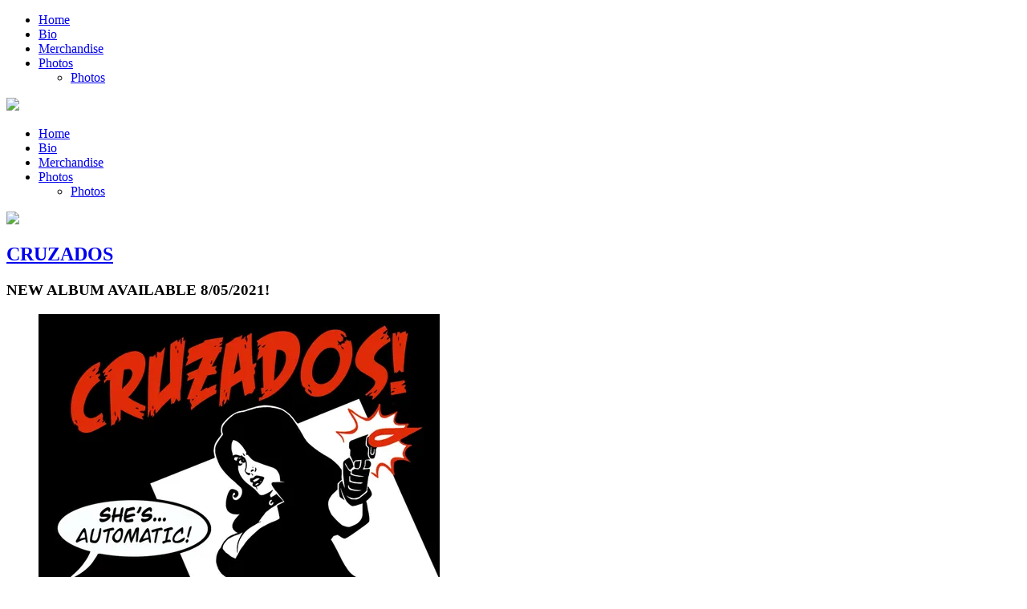

--- FILE ---
content_type: text/html; charset=UTF-8
request_url: https://cruzadosband.com/index.php/2023/09/12/a-beginners-guide-to-poker/
body_size: 16771
content:
<!DOCTYPE html>
<html id="scoped-css" class="not-logged-in no-js locale-en commerce">
  <head prefix="fb: http://www.facebook.com/2008/fbml og: http://opengraphprotocol.org/schema/">
	<meta http-equiv="Content-Type" content="text/html; charset=UTF-8"/>
<meta http-equiv="X-UA-Compatible" content="IE=edge">
<title>The Cruzados</title>
	<link rel="canonical" href="https://cruzadosband.com" />
    <link rel="shortcut icon" type="image/x-icon" href="images/b-W1sicmVzaXplIixbNjQsNjQsIl4iXV0sWyJleHRyYWN0Iix7IndpZHRoIjo2NCwiaGVpZ2h0Ijo2NCwiZ3Jhdml0eSI6IkNlbnRlciJ9XV0-/meta-eyJzcmNCdWNrZXQiOiJiemdsZmlsZXMifQ--.ico"/>
<meta name="viewport" content="width=device-width">
<link rel="stylesheet" media="screen" href="assets/usersite/application-6a3ea38366c847cbd8b2cdea71c6b118d7a72d40c9af044e8fb4dbff6e6b6a3a.css"/>
  <link rel="stylesheet" href="packs/css/usersite/themes/empire-2b0e0170.css"/>
    <style type="text/css" class="theme-config-properties">
    @import url('//fonts.googleapis.com/css2?family=Aclonica&display=swap');
@import url('//fonts.googleapis.com/css2?family=Cabin:wght@700&display=swap');
@import url('//fonts.googleapis.com/css2?family=Cabin&display=swap');
@import url('//fonts.googleapis.com/css2?family=Black+Han+Sans&display=swap');
@import url('//fonts.googleapis.com/css2?family=Krona+One&display=swap');
@import url('//fonts.googleapis.com/css2?family=Cabin:wght@500&display=swap');
@import url('//fonts.googleapis.com/css2?family=Asap:ital,wght@1,400&display=swap');
:root {
  --text-color: hsl(0, 0%, 0%);
--text-color-hsl: 0, 0%, 0%;
--text-color-h: 0;
--text-color-s: 0;
--text-color-l: 0;
--text-color-a: 1.0;
--link-color: hsl(351, 94%, 52%);
--link-color-hsl: 351, 94%, 52%;
--link-color-h: 351;
--link-color-s: 94;
--link-color-l: 52;
--link-color-a: 1.0;
--feature-title-color: hsl(0, 0%, 0%);
--feature-title-color-hsl: 0, 0%, 0%;
--feature-title-color-h: 0;
--feature-title-color-s: 0;
--feature-title-color-l: 0;
--feature-title-color-a: 1.0;
--nav-link-color: hsl(351, 94%, 52%);
--nav-link-color-hsl: 351, 94%, 52%;
--nav-link-color-h: 351;
--nav-link-color-s: 94;
--nav-link-color-l: 52;
--nav-link-color-a: 1.0;
--nav-link-rollover-color: hsl(0, 0%, 100%);
--nav-link-rollover-color-hsl: 0, 0%, 100%;
--nav-link-rollover-color-h: 0;
--nav-link-rollover-color-s: 0;
--nav-link-rollover-color-l: 100;
--nav-link-rollover-color-a: 1.0;
--menu-button-hover-rgba: hsl(0, 0%, 0%);
--menu-button-hover-color: hsl(0, 0%, 0%);
--menu-button-hover-rgba-hsl: 0, 0%, 0%;
--menu-button-hover-rgba-h: 0;
--menu-button-hover-rgba-s: 0;
--menu-button-hover-rgba-l: 0;
--menu-button-hover-rgba-a: 1.0;
--sub-menu-background-color: hsl(0, 0%, 0%);
--sub-menu-background-color-hsl: 0, 0%, 0%;
--sub-menu-background-color-h: 0;
--sub-menu-background-color-s: 0;
--sub-menu-background-color-l: 0;
--sub-menu-background-color-a: 1.0;
--sub-menu-link-color: hsl(351, 94%, 52%);
--sub-menu-link-color-hsl: 351, 94%, 52%;
--sub-menu-link-color-h: 351;
--sub-menu-link-color-s: 94;
--sub-menu-link-color-l: 52;
--sub-menu-link-color-a: 1.0;
--page-title-color: hsl(351, 94%, 52%);
--page-title-color-hsl: 351, 94%, 52%;
--page-title-color-h: 351;
--page-title-color-s: 94;
--page-title-color-l: 52;
--page-title-color-a: 1.0;
--menu-button-size-enum: large;
--swmp-use-custom-colors-boolean: true;
--swmp-background-color: hsl(0, 0%, 0%);
--swmp-background-color-hsl: 0, 0%, 0%;
--swmp-background-color-h: 0;
--swmp-background-color-s: 0;
--swmp-background-color-l: 0;
--swmp-background-color-a: 1.0;
--swmp-text-color-enum: white;
--page-title-type-enum: text;
--page-title-logo-background-image: none;
--page-title-string: "CRUZADOS";
--page-title-logo-size-number: 50%;
--page-title-logo-size-number-unitless: 50;
--site-wide-my-sites-align-enum: center;
--site-wide-my-sites-size-number: 1.5rem;
--site-wide-my-sites-size-number-unitless: 1.5;
--site-wide-my-sites-rgba: hsl(39, 79%, 65%);
--site-wide-my-sites-color: hsl(39, 79%, 65%);
--site-wide-my-sites-rgba-hsl: 39, 79%, 65%;
--site-wide-my-sites-rgba-h: 39;
--site-wide-my-sites-rgba-s: 79;
--site-wide-my-sites-rgba-l: 65;
--site-wide-my-sites-rgba-a: 1.0;
--site-wide-my-sites-hover-rgba: hsl(0, 0%, 0%);
--site-wide-my-sites-hover-color: hsl(0, 0%, 0%);
--site-wide-my-sites-hover-rgba-hsl: 0, 0%, 0%;
--site-wide-my-sites-hover-rgba-h: 0;
--site-wide-my-sites-hover-rgba-s: 0;
--site-wide-my-sites-hover-rgba-l: 0;
--site-wide-my-sites-hover-rgba-a: 1.0;
--nav-background-rgba: hsla(0, 0%, 12%, 0.0);
--nav-background-color: hsla(0, 0%, 12%, 0.0);
--nav-background-rgba-hsl: 0, 0%, 12%;
--nav-background-rgba-h: 0;
--nav-background-rgba-s: 0;
--nav-background-rgba-l: 12;
--nav-background-rgba-a: 0.0;
--page-background-color: hsl(0, 0%, 100%);
--page-background-color-hsl: 0, 0%, 100%;
--page-background-color-h: 0;
--page-background-color-s: 0;
--page-background-color-l: 100;
--page-background-color-a: 1.0;
--intro-page-background-color: hsl(0, 0%, 100%);
--intro-page-background-color-hsl: 0, 0%, 100%;
--intro-page-background-color-h: 0;
--intro-page-background-color-s: 0;
--intro-page-background-color-l: 100;
--intro-page-background-color-a: 1.0;
--intro-page-text-color: hsl(0, 0%, 12%);
--intro-page-text-color-hsl: 0, 0%, 12%;
--intro-page-text-color-h: 0;
--intro-page-text-color-s: 0;
--intro-page-text-color-l: 12;
--intro-page-text-color-a: 1.0;
--mobile-nav-link-color: hsl(351, 94%, 52%);
--mobile-nav-link-color-hsl: 351, 94%, 52%;
--mobile-nav-link-color-h: 351;
--mobile-nav-link-color-s: 94;
--mobile-nav-link-color-l: 52;
--mobile-nav-link-color-a: 1.0;
--mobile-nav-background-color: hsl(0, 0%, 0%);
--mobile-nav-background-color-hsl: 0, 0%, 0%;
--mobile-nav-background-color-h: 0;
--mobile-nav-background-color-s: 0;
--mobile-nav-background-color-l: 0;
--mobile-nav-background-color-a: 1.0;
--cta-header-heading-rgba: hsl(351, 94%, 52%);
--cta-header-heading-color: hsl(351, 94%, 52%);
--cta-header-heading-rgba-hsl: 351, 94%, 52%;
--cta-header-heading-rgba-h: 351;
--cta-header-heading-rgba-s: 94;
--cta-header-heading-rgba-l: 52;
--cta-header-heading-rgba-a: 1.0;
--cta-header-subheading-rgba: hsl(351, 94%, 52%);
--cta-header-subheading-color: hsl(351, 94%, 52%);
--cta-header-subheading-rgba-hsl: 351, 94%, 52%;
--cta-header-subheading-rgba-h: 351;
--cta-header-subheading-rgba-s: 94;
--cta-header-subheading-rgba-l: 52;
--cta-header-subheading-rgba-a: 1.0;
--cta-header-button-rgba: hsl(351, 94%, 52%);
--cta-header-button-color: hsl(351, 94%, 52%);
--cta-header-button-rgba-hsl: 351, 94%, 52%;
--cta-header-button-rgba-h: 351;
--cta-header-button-rgba-s: 94;
--cta-header-button-rgba-l: 52;
--cta-header-button-rgba-a: 1.0;
--cta-header-button-hover-rgba: hsl(0, 0%, 100%);
--cta-header-button-hover-color: hsl(0, 0%, 100%);
--cta-header-button-hover-rgba-hsl: 0, 0%, 100%;
--cta-header-button-hover-rgba-h: 0;
--cta-header-button-hover-rgba-s: 0;
--cta-header-button-hover-rgba-l: 100;
--cta-header-button-hover-rgba-a: 1.0;
--button-color: hsl(351, 94%, 52%);
--button-color-hsl: 351, 94%, 52%;
--button-color-h: 351;
--button-color-s: 94;
--button-color-l: 52;
--button-color-a: 1.0;
--button-hover-color: hsl(0, 0%, 100%);
--button-hover-color-hsl: 0, 0%, 100%;
--button-hover-color-h: 0;
--button-hover-color-s: 0;
--button-hover-color-l: 100;
--button-hover-color-a: 1.0;
--button-shape-enum: square;
--button-style-enum: outline;
--image-filter-enum: none;
--image-filter-custom-rgba: hsla(0, 0%, 12%, 0.3);
--image-filter-custom-color: hsla(0, 0%, 12%, 0.3);
--image-filter-custom-rgba-hsl: 0, 0%, 12%;
--image-filter-custom-rgba-h: 0;
--image-filter-custom-rgba-s: 0;
--image-filter-custom-rgba-l: 12;
--image-filter-custom-rgba-a: 0.3;
--image-filter-custom-mode-enum: multiply;
--header-height-number: 365px;
--header-height-number-unitless: 365;
--thumbnail-border-boolean: true;
--background-image-blur-boolean: true;
--thumbnail-drop-shadow-boolean: true;
--thumbnail-border-width-number: 0px;
--thumbnail-border-width-number-unitless: 0;
--thumbnail-border-color-rgba: hsl(0, 0%, 100%);
--thumbnail-border-color-color: hsl(0, 0%, 100%);
--thumbnail-border-color-rgba-hsl: 0, 0%, 100%;
--thumbnail-border-color-rgba-h: 0;
--thumbnail-border-color-rgba-s: 0;
--thumbnail-border-color-rgba-l: 100;
--thumbnail-border-color-rgba-a: 1.0;
--heading-color: hsl(0, 0%, 0%);
--heading-color-hsl: 0, 0%, 0%;
--heading-color-h: 0;
--heading-color-s: 0;
--heading-color-l: 0;
--heading-color-a: 1.0;
--cta-header-border-rgba: hsl(38, 76%, 74%);
--cta-header-border-color: hsl(38, 76%, 74%);
--cta-header-border-rgba-hsl: 38, 76%, 74%;
--cta-header-border-rgba-h: 38;
--cta-header-border-rgba-s: 76;
--cta-header-border-rgba-l: 74;
--cta-header-border-rgba-a: 1.0;
--cta-header-border-width-number: 0px;
--cta-header-border-width-number-unitless: 0;
--cta-header-background-rgba: hsla(0, 0%, 12%, 0.0);
--cta-header-background-color: hsla(0, 0%, 12%, 0.0);
--cta-header-background-rgba-hsl: 0, 0%, 12%;
--cta-header-background-rgba-h: 0;
--cta-header-background-rgba-s: 0;
--cta-header-background-rgba-l: 12;
--cta-header-background-rgba-a: 0.0;
--page-title-typeface-style: "regular";
--page-title-typeface-style-stylesheet: "//fonts.googleapis.com/css2?family=Aclonica&display=swap";
--page-title-typeface-style-stack: 'Aclonica',sans-serif;
--page-title-typeface-style-font-weight: 400;
--page-title-typeface-style-font-style: normal;
--page-title-typeface-size-number: 149px;
--page-title-typeface-size-number-unitless: 149;
--page-title-uppercase-boolean: false;
--heading-typeface-style: "bold";
--heading-typeface-style-stylesheet: "//fonts.googleapis.com/css2?family=Cabin:wght@700&display=swap";
--heading-typeface-style-stack: 'Cabin', sans-serif;
--heading-typeface-style-font-weight: 700;
--heading-typeface-style-font-style: normal;
--heading-typeface-size-number: 42px;
--heading-typeface-size-number-unitless: 42;
--heading-uppercase-boolean: true;
--content-typeface-style: "regular";
--content-typeface-style-stylesheet: "//fonts.googleapis.com/css2?family=Cabin&display=swap";
--content-typeface-style-stack: 'Cabin', sans-serif;
--content-typeface-style-font-weight: 400;
--content-typeface-style-font-style: normal;
--content-typeface-size-number: 16px;
--content-typeface-size-number-unitless: 16;
--content-lineheight-number: 1.5;
--content-lineheight-number-unitless: 1.5;
--content-uppercase-boolean: false;
--feature-title-typeface-style: "regular";
--feature-title-typeface-style-stylesheet: "//fonts.googleapis.com/css2?family=Black+Han+Sans&display=swap";
--feature-title-typeface-style-stack: 'Black Han Sans', sans-serif;
--feature-title-typeface-style-font-weight: 400;
--feature-title-typeface-style-font-style: normal;
--feature-title-typeface-size-number: 45px;
--feature-title-typeface-size-number-unitless: 45;
--feature-title-uppercase-boolean: false;
--menu-item-typeface-style: "regular";
--menu-item-typeface-style-stylesheet: "//fonts.googleapis.com/css2?family=Krona+One&display=swap";
--menu-item-typeface-style-stack: 'Krona One', sans-serif;
--menu-item-typeface-style-font-weight: 400;
--menu-item-typeface-style-font-style: normal;
--menu-item-typeface-size-number: 13px;
--menu-item-typeface-size-number-unitless: 13;
--menu-item-uppercase-boolean: true;
--feature-title-letterspacing-number: 0em;
--feature-title-letterspacing-number-unitless: 0;
--page-title-letterspacing-number: 0em;
--page-title-letterspacing-number-unitless: 0;
--cta-header-heading-typeface-style: "medium";
--cta-header-heading-typeface-style-stylesheet: "//fonts.googleapis.com/css2?family=Cabin:wght@500&display=swap";
--cta-header-heading-typeface-style-stack: 'Cabin', sans-serif;
--cta-header-heading-typeface-style-font-weight: 500;
--cta-header-heading-typeface-style-font-style: normal;
--cta-header-heading-letterspacing-number: 0em;
--cta-header-heading-letterspacing-number-unitless: 0;
--cta-header-heading-uppercase-boolean: true;
--cta-header-subheading-typeface-style: "medium";
--cta-header-subheading-typeface-style-stylesheet: "//fonts.googleapis.com/css2?family=Cabin:wght@500&display=swap";
--cta-header-subheading-typeface-style-stack: 'Cabin', sans-serif;
--cta-header-subheading-typeface-style-font-weight: 500;
--cta-header-subheading-typeface-style-font-style: normal;
--cta-header-subheading-letterspacing-number: 0em;
--cta-header-subheading-letterspacing-number-unitless: 0;
--cta-header-subheading-uppercase-boolean: true;
--secondary-heading-typeface-style: "medium";
--secondary-heading-typeface-style-stylesheet: "//fonts.googleapis.com/css2?family=Cabin:wght@500&display=swap";
--secondary-heading-typeface-style-stack: 'Cabin', sans-serif;
--secondary-heading-typeface-style-font-weight: 500;
--secondary-heading-typeface-style-font-style: normal;
--secondary-heading-typeface-size-number: 16px;
--secondary-heading-typeface-size-number-unitless: 16;
--secondary-heading-uppercase-boolean: true;
--secondary-heading-color: hsl(0, 0%, 0%);
--secondary-heading-color-hsl: 0, 0%, 0%;
--secondary-heading-color-h: 0;
--secondary-heading-color-s: 0;
--secondary-heading-color-l: 0;
--secondary-heading-color-a: 1.0;
--heading-lineheight-number: 1.2;
--heading-lineheight-number-unitless: 1.2;
--secondary-heading-lineheight-number: 1.5;
--secondary-heading-lineheight-number-unitless: 1.5;
--feature-title-lineheight-number: 1.1;
--feature-title-lineheight-number-unitless: 1.1;
--use-custom-mobile-header-height-boolean: false;
--mobile-header-height-number: 100%;
--mobile-header-height-number-unitless: 100;
--content-width-number: 71%;
--content-width-number-unitless: 71;
--content-position-enum: center;
--content-link-style-enum: underline;
--header-height-inner-pages-number: 360px;
--header-height-inner-pages-number-unitless: 360;
--cta-header-description-rgba: hsl(38, 76%, 74%);
--cta-header-description-color: hsl(38, 76%, 74%);
--cta-header-description-rgba-hsl: 38, 76%, 74%;
--cta-header-description-rgba-h: 38;
--cta-header-description-rgba-s: 76;
--cta-header-description-rgba-l: 74;
--cta-header-description-rgba-a: 1.0;
--cta-header-button-shape-enum: square;
--cta-header-button-style-enum: outline;
--cta-header-heading-typeface-size-number: 14px;
--cta-header-heading-typeface-size-number-unitless: 14;
--cta-header-heading-lineheight-number: 1.1;
--cta-header-heading-lineheight-number-unitless: 1.1;
--cta-header-subheading-typeface-size-number: 16px;
--cta-header-subheading-typeface-size-number-unitless: 16;
--cta-header-subheading-lineheight-number: 1.1;
--cta-header-subheading-lineheight-number-unitless: 1.1;
--cta-header-description-typeface-style: "italic";
--cta-header-description-typeface-style-stylesheet: "//fonts.googleapis.com/css2?family=Asap:ital,wght@1,400&display=swap";
--cta-header-description-typeface-style-stack: 'Asap', sans-serif;
--cta-header-description-typeface-style-font-weight: 400;
--cta-header-description-typeface-style-font-style: italic;
--cta-header-description-letterspacing-number: 0em;
--cta-header-description-letterspacing-number-unitless: 0;
--cta-header-description-uppercase-boolean: true;
--cta-header-description-typeface-size-number: 14px;
--cta-header-description-typeface-size-number-unitless: 14;
--cta-header-description-lineheight-number: 1.1;
--cta-header-description-lineheight-number-unitless: 1.1;
--cta-header-align-enum: center;
--cta-header-position-enum: middle;
--section-background-color: hsl(0, 0%, 100%);
--section-background-color-hsl: 0, 0%, 100%;
--section-background-color-h: 0;
--section-background-color-s: 0;
--section-background-color-l: 100;
--section-background-color-a: 1.0;
}
.style-section-style-1,.style-section-style-2 .complementary-section-style {
  --background-color-hsl: 38, 76%, 74%;
--background-color-h: 38;
--background-color-s: 76;
--background-color-l: 74;
--background-color-a: 1.0;
--text-color: hsl(351, 94%, 52%);
--text-color-hsl: 351, 94%, 52%;
--text-color-h: 351;
--text-color-s: 94;
--text-color-l: 52;
--text-color-a: 1.0;
--link-color: hsl(0, 0%, 0%);
--link-color-hsl: 0, 0%, 0%;
--link-color-h: 0;
--link-color-s: 0;
--link-color-l: 0;
--link-color-a: 1.0;
--feature-title-color: hsl(0, 0%, 0%);
--feature-title-color-hsl: 0, 0%, 0%;
--feature-title-color-h: 0;
--feature-title-color-s: 0;
--feature-title-color-l: 0;
--feature-title-color-a: 1.0;
--heading-color: hsl(0, 0%, 0%);
--heading-color-hsl: 0, 0%, 0%;
--heading-color-h: 0;
--heading-color-s: 0;
--heading-color-l: 0;
--heading-color-a: 1.0;
--button-color: hsl(0, 0%, 0%);
--button-color-hsl: 0, 0%, 0%;
--button-color-h: 0;
--button-color-s: 0;
--button-color-l: 0;
--button-color-a: 1.0;
--button-hover-color: hsl(0, 0%, 0%);
--button-hover-color-hsl: 0, 0%, 0%;
--button-hover-color-h: 0;
--button-hover-color-s: 0;
--button-hover-color-l: 0;
--button-hover-color-a: 1.0;
--secondary-heading-color: hsl(0, 0%, 0%);
--secondary-heading-color-hsl: 0, 0%, 0%;
--secondary-heading-color-h: 0;
--secondary-heading-color-s: 0;
--secondary-heading-color-l: 0;
--secondary-heading-color-a: 1.0;
--section-background-color: hsl(38, 76%, 74%);
--section-background-color-hsl: 38, 76%, 74%;
--section-background-color-h: 38;
--section-background-color-s: 76;
--section-background-color-l: 74;
--section-background-color-a: 1.0;
}
.style-section-style-2,.style-section-style-1 .complementary-section-style,.default-section-style .complementary-section-style {
  --background-color-hsl: 0, 0%, 0%;
--background-color-h: 0;
--background-color-s: 0;
--background-color-l: 0;
--background-color-a: 1.0;
--text-color: hsl(38, 76%, 74%);
--text-color-hsl: 38, 76%, 74%;
--text-color-h: 38;
--text-color-s: 76;
--text-color-l: 74;
--text-color-a: 1.0;
--link-color: hsl(38, 76%, 74%);
--link-color-hsl: 38, 76%, 74%;
--link-color-h: 38;
--link-color-s: 76;
--link-color-l: 74;
--link-color-a: 1.0;
--feature-title-color: hsl(38, 76%, 74%);
--feature-title-color-hsl: 38, 76%, 74%;
--feature-title-color-h: 38;
--feature-title-color-s: 76;
--feature-title-color-l: 74;
--feature-title-color-a: 1.0;
--heading-color: hsl(38, 76%, 74%);
--heading-color-hsl: 38, 76%, 74%;
--heading-color-h: 38;
--heading-color-s: 76;
--heading-color-l: 74;
--heading-color-a: 1.0;
--button-color: hsl(38, 76%, 74%);
--button-color-hsl: 38, 76%, 74%;
--button-color-h: 38;
--button-color-s: 76;
--button-color-l: 74;
--button-color-a: 1.0;
--button-hover-color: hsl(38, 76%, 74%);
--button-hover-color-hsl: 38, 76%, 74%;
--button-hover-color-h: 38;
--button-hover-color-s: 76;
--button-hover-color-l: 74;
--button-hover-color-a: 1.0;
--secondary-heading-color: hsl(38, 76%, 74%);
--secondary-heading-color-hsl: 38, 76%, 74%;
--secondary-heading-color-h: 38;
--secondary-heading-color-s: 76;
--secondary-heading-color-l: 74;
--secondary-heading-color-a: 1.0;
--section-background-color: hsl(0, 0%, 0%);
--section-background-color-hsl: 0, 0%, 0%;
--section-background-color-h: 0;
--section-background-color-s: 0;
--section-background-color-l: 0;
--section-background-color-a: 1.0;
}
  </style>
<link rel="stylesheet" media="print" href="assets/usersite_print-898d57949af0ad2bc4f547f83dd6ff3afcc8a33f1513e732d597872e7fa68553.css"/>
<script type="application/ld+json">{"@context":"http:\/\/schema.org","@type":"WebSite","name":"The Cruzados","url":"http:\/\/thecruzados.com\/"}</script>
    <script src="v3/polyfill.min_features-default.js"></script>
<script src="assets/usersite/application-aa9db90b4e498e98ac2da92285a568a9e63b583aaf79ac9b43ecbfa16c3ef908.js"></script>
<script src="packs/js/usersite-c019f14a1f634e83231b.js" async="async"></script>
<link rel="stylesheet" href="packs/css/usersite-332c8b7c.css" async="async"/>
  <script type="text/javascript">
    themeJsManager.registerTheme(203, $.extend({}, themeJsManager.blankJs, {
	_throttle: function(func, limit, context) {
		var wait = false;
		return function () {
			if (!wait) {
				func.call(context);
				wait = true;
				setTimeout(function () {
					wait = false;
					func.call(context);
				}, limit);
			}
		}
	},
	_getCtaHeadingScrollWidth: function() {
		if (this.$ctaParent.children('.cta-heading').length > 0) {
			return $(".cta-heading")[0].scrollWidth;
		} else 
		{
			return 0
		}
	},
	_getCtaSubHeadingScrollWidth: function() {
		if (this.$ctaParent.children('.cta-subheading').length > 0) {
			return $(".cta-subheading")[0].scrollWidth;
		} else 
		{
			return 0
		}
	},
	_CTAmultilineCheck: function() {
		if (this.$ctaParent.hasClass('text-and-button')) { 
			this.$ctaParent.removeClass('multiline');
			var ctaHeadingScrollWidth = this._getCtaHeadingScrollWidth();
			var ctaSubHeadingScrollWidth = this._getCtaSubHeadingScrollWidth();
			var ctaCopyWidth = ctaHeadingScrollWidth + ctaSubHeadingScrollWidth + 1;
			return ctaCopyWidth >= this.$ctaParent.outerWidth();
		}
	},
	_toggleCTAMultilineClass: function()  {
		if (this._CTAmultilineCheck()) {
			this.$ctaParent.addClass('multiline')
		}
	},
	_setupCTAmultilineCheck: function() {
		if ($('.wysiwyg').length > 0) {
			var ctaStringControl = '.edit-call-to-action-header-feature .theme-option-string-control input.ember-text-field';
			var self = this;
			this.$body.on('change paste keyup', ctaStringControl, function() {
				self._toggleCTAMultilineClass();
			})
		} 
		this.setToggleCTAMultilineClassFn = this._throttle(this._toggleCTAMultilineClass, 50, this);
		$(window).on('resize.setToggleCTAMultilineClass',this.setToggleCTAMultilineClassFn);
		this._toggleCTAMultilineClass();
	},
	_removeCTAmultilineCheck: function() {
		$(window).off('resize.setToggleCTAMultilineClass',this.setToggleCTAMultilineClassFn);
	},
	setup: function () {
		this.$body = $('body');
		this.$ctaParent = $("section.call-to-action-wrapper");
		if ($('.intro-page').length > 0) {
			return;
		}
		this._setupCTAmultilineCheck();
	},
	tearDown: function () {
		this._removeCTAmultilineCheck();
	},
	plugins: {}
}
));
  </script>
<meta name="csrf-param" content="authenticity_token"/>
<meta name="csrf-token" content="OUSub++y8YW3uEoJr1kLpJLmhMEcVrFhgfIuUzim08MrbFShbTObqCIHFpCZRuBAs7MGbqCPdyNprwRe2v1kjA=="/>
<meta name="title" content="The Cruzados">
<meta property="og:title" content="The Cruzados">
<meta name="twitter:title" content="The Cruzados">
<meta name="description" content="Home page of The Cruzados, a rock group from Los Angeles. Cruzados were a rock band from southern California who released two albums on Arista Records in 1985 and 1987.Their songs appear in the motion pictures From Dusk Till Dawn, Desperado, Roadhouse amo">
<meta property="og:description" content="Home page of The Cruzados, a rock group from Los Angeles. Cruzados were a rock band from southern California who released two albums on Arista Records in 1985 and 1987.Their songs appear in the motion pictures From Dusk Till Dawn, Desperado, Roadhouse amo">
<meta name="twitter:description" content="Home page of The Cruzados, a rock group from Los Angeles. Cruzados were a rock band from southern California who released two albums on Arista Records in 1985 and 1987.Their songs appear in the motion pictures From Dusk Till Dawn, Desperado, Roadhouse amo">
<meta name="image" content="https://d10j3mvrs1suex.cloudfront.net/u/424457/1692c7b092b26b2aed3880f86b442a39e7f919da/original/cruzadoscover.jpg/!!/meta%3AeyJzcmNCdWNrZXQiOiJiemdsZmlsZXMifQ%3D%3D.jpg">
<meta property="og:image" >
<meta name="image:width" content="1425">
<meta name="image:height" content="1425">
<meta property="og:image:width" content="1425">
<meta property="og:image:height" content="1425">
<meta name="twitter:image" content="https://d10j3mvrs1suex.cloudfront.net/u/424457/1692c7b092b26b2aed3880f86b442a39e7f919da/original/cruzadoscover.jpg/!!/meta%3AeyJzcmNCdWNrZXQiOiJiemdsZmlsZXMifQ%3D%3D.jpg">
<meta name="url" content="http://thecruzados.com/home">
<meta property="og:url" content="http://thecruzados.com/home">
<meta name="twitter:card" content="summary_large_image">
  <style class="page-styles">
    .website-page-home {
      --first-row-background-color: var(--page-background-color);
    }
  </style>
  <meta name="turbolinks-visit-control" content="reload">
</head>
  <body class="theme-empire theme-empire-a bz not-intro-page" data-slug="home" data-turbolinks="false" data-controller="live-chat no-pjax">
      <div class="usersite-container-wrap">
  <div id="usersite-container-inner-wrap">
    <div id="usersite-container" data-theme-menu-button-size-enum="large" data-theme-swmp-use-custom-colors-boolean="1" data-theme-swmp-text-color-enum="white" data-theme-page-title-type-enum="text" data-theme-site-wide-my-sites-align-enum="center" data-theme-button-shape-enum="square" data-theme-button-style-enum="outline" data-theme-image-filter-enum="none" data-theme-image-filter-custom-mode-enum="multiply" data-theme-thumbnail-border-boolean="1" data-theme-background-image-blur-boolean="1" data-theme-thumbnail-drop-shadow-boolean="1" data-theme-cta-header-border-width-number-borderless-boolean="1" data-theme-cta-header-background-rgba-alpha-zero-boolean="1" data-theme-page-title-uppercase-boolean="0" data-theme-heading-uppercase-boolean="1" data-theme-content-uppercase-boolean="0" data-theme-feature-title-uppercase-boolean="0" data-theme-menu-item-uppercase-boolean="1" data-theme-cta-header-heading-uppercase-boolean="1" data-theme-cta-header-subheading-uppercase-boolean="1" data-theme-secondary-heading-uppercase-boolean="1" data-theme-use-custom-mobile-header-height-boolean="0" data-theme-content-position-enum="center" data-theme-content-link-style-enum="underline" data-theme-cta-header-button-shape-enum="square" data-theme-cta-header-button-style-enum="outline" data-theme-cta-header-description-uppercase-boolean="1" data-theme-cta-header-align-enum="center" data-theme-cta-header-position-enum="middle" data-theme-variant-key="a">
			<nav id="main-nav" class="mobile" data-action="pageLoad@document->selected-page#mark" data-controller="selected-page"><ul class="mobile list balance_4 top menu-length-4"><li class="top selected"><div><a class="top" href="home">Home</a></div></li><li class="top"><div><a class="top" href="bio">Bio</a></div></li><li class="top"><div><a class="top" href="merchandise"> Merchandise</a></div></li><li class="has-submenu top"><div><a class="top" href="photos">Photos</a></div><ul><li class="subpage"><div><a class="navigate-to-section subpage" data-page-id="4143405" href="photos#photos">Photos</a></div></li></ul></li></ul></nav>
		<div data-pjax-container>
  <div id="page-root" class="landing-page display-type-text website-page-home has-cta has-section-styles" data-page-id="2919572" data-slug="home" data-chromeless="false">
    <div id="container">
		<header id="page-header">
			<div class="background-image">
				    <media-background-container class="page-photos page-media-container" interval="medium" speed="medium" transition="fade" style="--media-background-color: #000000">
  <media-background crop-rect="{&quot;x&quot;:4.124999999999886,&quot;y&quot;:25.124999999999886,&quot;w&quot;:1093.7500000000002,&quot;h&quot;:1093.7500000000002}" focal-point="{&quot;x&quot;:546.8750000000001,&quot;y&quot;:546.8750000000001}" original-width="1102" original-height="1144" mode="cropped" class="page-photo" image-align="center" image-justify="center" vignette="none" background-style="color">
  <picture>
      <source media="(max-width: 600px)" srcset="https://d10j3mvrs1suex.cloudfront.net/u/424457/d17092f34bdfd7272b4a4c207550d23ebdfee99a/original/987646d5-2b3f-4389-b9b5-8f88061d39af.jpeg/!!/b%3AW1sicmVzaXplIiwxMjAwXSxbIm1heCJdLFsid2UiXV0%3D/meta%3AeyJzcmNCdWNrZXQiOiJiemdsZmlsZXMifQ%3D%3D.jpg">
      <source media="(min-width: 601px)" srcset="images/b-W1sicmVzaXplIiwxODAwXSxbIm1heCJdLFsid2UiXV0-/meta-eyJzcmNCdWNrZXQiOiJiemdsZmlsZXMifQ--.jpg 1x, images/b-W1sicmVzaXplIiwzMjAwXSxbIm1heCJdLFsid2UiXV0-/meta-eyJzcmNCdWNrZXQiOiJiemdsZmlsZXMifQ--.jpg 2x">
    <img src="images/b-W1sicmVzaXplIiwxODAwXSxbIm1heCJdLFsid2UiXV0-/meta-eyJzcmNCdWNrZXQiOiJiemdsZmlsZXMifQ--.jpg">
  </picture>
</media-background>
</media-background-container>
			</div>
			<div class="title-nav-container">
				<div class="nav-bar">
					    <span id="toggle-mobile-menu" class="toggle-mobile-menu"><a href="javascript:"><i class="icon-hamburger"></i></a></span><nav id="main-nav" class="non-mobile" data-action="pageLoad@document->selected-page#mark" data-controller="selected-page"><ul class="horizontal list balance_4 top menu-length-4"><li class="top"><div><a class="top" href="home">Home</a></div></li><li class="top"><div><a class="top" href="bio">Bio</a></div></li><li class="top"><div><a class="top" href="merchandise"> Merchandise</a></div></li><li class="has-submenu top selected"><div><a class="top" href="photos">Photos</a></div><ul><li class="subpage"><div><a class="navigate-to-section subpage" data-page-id="4143405" href="photos#photos">Photos</a></div></li></ul></li></ul></nav>
				</div>
			</div>
			<section class="header-content-container">
				<div class="header-thumbnail">
					    <media-background-container class="page-photos page-media-container" interval="medium" speed="medium" transition="fade" style="--media-background-color: #000000">
  <media-background crop-rect="{&quot;x&quot;:4.124999999999886,&quot;y&quot;:25.124999999999886,&quot;w&quot;:1093.7500000000002,&quot;h&quot;:1093.7500000000002}" focal-point="{&quot;x&quot;:546.8750000000001,&quot;y&quot;:546.8750000000001}" original-width="1102" original-height="1144" mode="cropped" class="page-photo" image-align="center" image-justify="center" vignette="none" background-style="color">
  <picture>
      <source media="(max-width: 600px)" srcset="https://d10j3mvrs1suex.cloudfront.net/u/424457/d17092f34bdfd7272b4a4c207550d23ebdfee99a/original/987646d5-2b3f-4389-b9b5-8f88061d39af.jpeg/!!/b%3AW1sicmVzaXplIiwxMjAwXSxbIm1heCJdLFsid2UiXV0%3D/meta%3AeyJzcmNCdWNrZXQiOiJiemdsZmlsZXMifQ%3D%3D.jpg">
      <source media="(min-width: 601px)" srcset="images/b-W1sicmVzaXplIiwxODAwXSxbIm1heCJdLFsid2UiXV0-/meta-eyJzcmNCdWNrZXQiOiJiemdsZmlsZXMifQ--.jpg 1x, images/b-W1sicmVzaXplIiwzMjAwXSxbIm1heCJdLFsid2UiXV0-/meta-eyJzcmNCdWNrZXQiOiJiemdsZmlsZXMifQ--.jpg 2x">
    <img src="images/b-W1sicmVzaXplIiwxODAwXSxbIm1heCJdLFsid2UiXV0-/meta-eyJzcmNCdWNrZXQiOiJiemdsZmlsZXMifQ--.jpg">
  </picture>
</media-background>
</media-background-container>
				</div>
				<div class="title-cta-container">
					<div id="title-wrap" class="title-wrap" data-apply-textfit="false">
						<h1 id="page-title" class="page-title display-type-text text-fit"><a href="home"><span class="outer" data-max-font-size="149"><span class="inner">CRUZADOS</span></span></a></h1>
					</div>
<div id="default-page-header" class="default-page-header-area "><div class="zoogle-content block" data-arrangement-id="3503295"><div class="zoogle-columns zoogle-columns-1 zoogle-columns-100 default-section-style padding-none title-alignment-left block block-row layout_full" data-row-id="10276292"><div class="zoogle-columns-inner site-wrap"><div class="zoogle-column zoogle-column-1-of-1 col_1_of_1 block layout_full" data-column-id="12184193"><div class="zoogle-feature block layout_full" data-block-id="12242227"><section class="feature call_to_action_header_feature " data-feature-id="230687">
    <section class="call-to-action-wrapper text-and-button">
      <div class="cta-subheading-wrapper">
        <h3 class="heading-quaternary cta-subheading">
          NEW ALBUM AVAILABLE 8/05/2021!
</h3>      </div>
</section>
</section></div></div></div></div></div></div>
				</div>
			</section>
		</header>
	<div id="content-wrap">
		<div id="content">
			<div class="zoogle_flash">
</div>
<section id="cart" class="cart hide"></section>
<div id="page-content-wrap"><div class="zoogle-content block" data-arrangement-id="3503301"><div class="zoogle-columns zoogle-columns-2 zoogle-columns-50-50 default-section-style padding-small title-alignment-center block block-row layout_full zoogle-columns-first" data-row-id="14104811"><div class="zoogle-columns-inner site-wrap"><div class="zoogle-column zoogle-column-1-of-2 col_1_of_2 block layout_half" data-column-id="16660449"><div class="zoogle-feature block layout_full" data-block-id="16883905"><section class="feature image_feature " data-feature-id="1743999">    <figure class="image custom center" style="width: 53%;">
        <span class="image-filter-container filter-none-container shape-custom"><img sizes="(max-width: 500px) 100vw, 50vw"  alt="NEW ALBUM COMING AUGUST 2021!!!!!" src="https://d10j3mvrs1suex.cloudfront.net/u/424457/07cf5bca3fe67c2d2f03dcac586bdc435fcdd906/original/cruzados-cover-final.jpg/!!/b%3AW1sicmVzaXplIiw1MDBdLFsibWF4Il0sWyJ3ZSJdXQ%3D%3D/meta%3AeyJzcmNCdWNrZXQiOiJiemdsZmlsZXMifQ%3D%3D.jpg"><span class="image-filter-overlay" style=""></span></span>
        <figcaption>
          <p>NEW ALBUM COMING AUGUST 2021!!!!!</p>
        </figcaption>
</figure>
</section></div></div><div class="zoogle-column zoogle-column-2-of-2 col_2_of_2 block layout_half" data-column-id="16709759"><div class="zoogle-feature block layout_full" data-block-id="16928352"><section class="feature video_feature " data-feature-id="991843">    <div class="video responsive facebook" data-controller="zoogle-video" data-action="message@window->zoogle-video#handleVimeoPostMessage">
    <div class="fb-video" data-allowfullscreen="true" data-controller="fb-video" data-href="https://www.facebook.com/video.php?v=10225173891279618" data-show-text="false" data-width=""></div>
</div>
</section></div></div></div></div><div class="zoogle-columns zoogle-columns-1 zoogle-columns-100 default-section-style padding-small title-alignment-center block block-row layout_full" data-row-id="14104826"><div class="zoogle-columns-inner site-wrap"><div class="zoogle-column zoogle-column-1-of-1 col_1_of_1 block layout_full" data-column-id="16660465"><div class="zoogle-feature block layout_full" data-block-id="16883916"><section class="feature image_feature " data-feature-id="1744000">    <figure class="image custom center" style="width: 73%;">
        <span class="image-filter-container filter-none-container shape-custom"><img sizes="100vw" srcset="u/424457/6a20a611da75fbe675ff69b0c2830feb408cf467/original/cruzados-press-w-type-150-bw_jpg/--/b-W1sicmVzaXplIiwxMDAwXSxbIm1heCJdLFsid2UiXV0-/meta-eyJzcmNCdWNrZXQiOiJiemdsZmlsZXMifQ--.jpg 1000w, u/424457/6a20a611da75fbe675ff69b0c2830feb408cf467/original/cruzados-press-w-type-150-bw_jpg/--/b-W1sicmVzaXplIiwxNTAwXSxbIm1heCJdLFsid2UiXV0-/meta-eyJzcmNCdWNrZXQiOiJiemdsZmlsZXMifQ--.jpg 1500w" src="u/424457/6a20a611da75fbe675ff69b0c2830feb408cf467/original/cruzados-press-w-type-150-bw_jpg/--/b-W1sicmVzaXplIiwxMDAwXSxbIm1heCJdLFsid2UiXV0-/meta-eyJzcmNCdWNrZXQiOiJiemdsZmlsZXMifQ--.jpg"><span class="image-filter-overlay" style=""></span></span>
</figure>
</section></div></div></div></div></div></div>
		</div>
	</div>
		<div id="footer-wrap">
  <footer class="site-wide-footer"><div class="zoogle-content block" data-arrangement-id="3503294"><div class="zoogle-columns zoogle-columns-1 zoogle-columns-100 default-section-style padding-none title-alignment-left block block-row layout_full" data-row-id="10276291"><div class="zoogle-columns-inner site-wrap"><div class="zoogle-column zoogle-column-1-of-1 col_1_of_1 block layout_full" data-column-id="12184192"><div class="zoogle-feature block layout_full" data-block-id="15762576"><section class="feature text_feature " data-feature-id="3600176"><div data-controller="zoogle-video" data-action="message@window->zoogle-video#handleVimeoPostMessage"><p>Cruzados are excited and busily gearing up to release their long awaited and much anticipated third album, a collection of 11, all new original songs titled "She's Automatic!" to be released August 13, 2021.</p>
<p>Recorded in Los Angeles in the winter of 2021 , the new album promises to deliver the bands signature rock and roll sound and spirit that first put Cruzados on the map some 30 years ago. The bands new lineup features Cruzados co-founder bassist/songwriter Tony Marsico, vocalist Ron Young (Little Caesar), guitarist Loren Molinare (The Dogs),  guitarist Mark Tremalgia and drummer Rob Klonel.  The album includes guests performances by John Doe (X),  Dave Alvin (The Blasters), David Hildago and Steve Berlin (Los Lobos), Gia Ciambotti (Bruce Springsteen) , Melanie Vammen (The Muffs,The Pandoras), Greg Kuehn (TSOL), Jimmy Z (Rod Stewart), Buck Johnson (Aerosmith), among others.</p>
<p>Signed by record executive Clive Davis, Cruzados released their debut album "Cruzados" (1985) and "After Dark"(1987) on Arista Records spawning the singles and videos "Motorcycle Girl" and "Bed of Lies" which quickly became MTV favorites and chart toppers, with the latter single reaching the #4 position on the Billboard chart in 1987. The Cruzados original songs and fan favorites in their live shows would eventually find their way into blockbuster motion pictures such as Roadhouse, From Dusk Till Dawn, Desperado, Gun Men,  and more. The Cruzados would appear as themselves in the hit motion picture Roadhouse as well. </p>
<p>Cruzados hit the road hard  touring worldwide between the years of 1985 and 1989 performing at every dive bar and over the top stadium show in it's path. The band shared the bill with a wide variety of diverse groups such as Fleetwood Mac, Joe Walsh, Billy Idol, Warren Zevon, Stevie Wonder, INXS, Joe Cocker to REM and the Red Hot Chili Peppers. After two albums and endless tours the band called it quits. Front man/vocalist Tito Larriva would go on to form his own band "Tito and Tarantula" where original Cruzados guitarist Steve Hufsteter would join him as part of his touring band. Cruzados drummer Chalo Quintana would go on to tour with Bob Dylan, Social Distortion,  and Izzy Stradlin. Cruzados guitarist Marshall Rohner would also Join TSOL. Bassist Tony Marsico would go on to play with Tito and Tarantula, Bob Dylan, Neil Young, Roger Daltrey, and Marianne Faithfull.  </p>
<p>This album is dedicated to the memory of our fallen Cruzados brothers Chalo Quintana and Marshall Rohner, whom without them Cruzados would not exist. Their spirit and  dedication to rock and roll will live on forever in the music that they helped to create.</p></div></section></div></div></div><div class="zoogle-columns-inner site-wrap">  <div class="injected-footer">
  <footer id="page-footer" data-controller="session">
      <a style="display:none;" href="https://www.icwes19.com/">situs slot gacor</a>
<a style="display:none;" href="https://www.chezmadamehelene.com/bio.html">rtp slot</a>
<a style="display:none;" href="https://monevpenduk.org/">togel</a>
<a style="display:none;" href="https://www.1sangiusto.com/">togel</a>
<a style="display:none;" href="https://pafiketapang.org/">link gacor</a>
<a style="display:none;" href="https://zizzilounge.com/">Togel sgp</a>
<a style="display:none;" href="https://www.omicsheritage2024.org/">toto hk</a>
<a style="display:none;" href="https://atrbpnkabsukabumi.com/">data sgp</a>
<a style="display:none;" href="https://thebonnycomet.com/">Togel hongkong</a>
<a style="display:none;" href="https://bistro7carlsbad.com/">Singapore Pools</a>
<a style="display:none;" href="https://www.theregastropub.com/">Result SDY</a>
<a style="display:none;" href="https://rickhousepub.com/">Prediksi SDY</a>
<a style="display:none;" href="https://www.apprenticeshipsok.com/">Data SGP</a>
<a style="display:none;" href="https://www.fslatkstate.com/">pengeluaran sgp</a>
<a style="display:none;" href="https://www.redheifergrill.com/">Live SGP</a>
<a style="display:none;" href="https://colerain.lapinataonlineorder.com/">data sdy</a>
<a style="display:none;" href="https://www.cateringbydolce.com/">Result SDY</a>
<a style="display:none;" href="https://www.vistalasvegas.com/">Live SGP</a>
<a style="display:none;" href="https://prismcafeph.com/">Slot Pulsa</a>
<a style="display:none;" href="https://pizzacojc.com/">slot bet 200</a>
<a style="display:none;" href="https://zuid-hollandai.org/">judi bola</a>
<a style="display:none;" href="https://www.lorifor22.com/">togel hari ini</a>
<a style="display:none;" href="https://telkompajakku.id/">keluaran sgp</a>
<a style="display:none;" href="https://www.isokyo.com/">Toto Macau</a>
<a style="display:none;" href="https://www.piedmonthealthbrokers.com/">pengeluaran sgp</a>
<a style="display:none;" href="https://www.bundockvietnamese.com/">pengeluaran sgp</a>
<a style="display:none;" href="https://mrnosh1.com/">keluaran hk</a>
<a style="display:none;" href="https://fanoospersiancuisine.com/">slot gacor maxwin</a>
<a style="display:none;" href="https://www.renobasuki.id/">Slot</a>
<a style="display:none;" href="https://neurovascon2024.com/">data hk</a>
<a style="display:none;" href="https://www.sosyalpediatri2024.org/">toto hk</a>
<a style="display:none;" href="https://www.edicionesambulantes.com/">pengeluaran hk</a>
<a style="display:none;" href="https://www.visitkitui.com/">data hk</a>
<a style="display:none;" href="https://polressemarang.com/">togel</a>
<a style="display:none;" href="https://www.ridewildhorse.com/">sbobet88</a>
<a style="display:none;" href="https://www.twochefsbistro.com/">slot gacor hari ini</a>
<a style="display:none;" href="https://www.bandolerobrewery.com/">data hk</a>
<a style="display:none;" href="https://www.ordergranparisbakery.com/">Result HK</a>
<a style="display:none;" href="https://pafikotatalangubi.org/">togel hari ini</a>
<a style="display:none;" href="https://www.wholesolblendbar.com/">togel</a>
<a style="display:none;" href="https://nihonsushibar.com/">Keluaran China</a>
<a style="display:none;" href="https://www.lbschilibar.com/">Pengeluaran Jakarta</a>
<a style="display:none;" href="https://www.tokyojapanesesiouxfalls.com/">Result HK</a>
<a style="display:none;" href="https://whitetentevents.com/">Data SGP</a>
<a style="display:none;" href="https://goldenspotbarandgrill.com/">Pengeluaran Taiwan</a>
<a style="display:none;" href="https://amtc-tunisia.com/">Pengeluaran HK</a>
<a style="display:none;" href="https://kpplikalimantan.org/">data macau</a>
<a style="display:none;" href="https://www.iapsmcon2024.com/">togel sgp</a>
<a style="display:none;" href="https://pafikotawamena.org/">slot pulsa</a>
<a style="display:none;" href="https://www.sunsetgrillwv.com/">Keluaran China</a>
<a style="display:none;" href="https://www.barbeachkioskmerimbula.com/">Live Draw Taiwan</a>
<a style="display:none;" href="https://www.gerardfaure.com/">Nenektogel4d</a>
<a style="display:none;" href="https://kingswmat2024.org/">toto hk</a>
<a style="display:none;" href="https://www.caribmask.com/">nenektogel4d</a>
<a style="display:none;" href="https://ksds-internationalcongress.org/">Nenektogel4d</a>
<a style="display:none;" href="https://audrinasgrille.com/">Slot Microgaming</a>
<a style="display:none;" href="https://themiselva.org/">nenektogel4d</a>
<a style="display:none;" href="https://www.konosgelato.com/">Nenekslot</a>
<a style="display:none;" href="https://kirinfl.com/">Pengeluaran Kamboja</a>
<a style="display:none;" href="https://mamajuanacafeftl.com/">nenekslot</a>
<a style="display:none;" href="https://www.thewellcoffeeshop.com/">nenektogel</a>
<a style="display:none;" href="https://www.gyodajc2023.com/">keluaran sgp</a>
<a style="display:none;" href="https://onetouchtelehealth.com/">togel</a>
<a style="display:none;" href="https://ifetc2024.org/">pengeluaran sgp</a>
<a style="display:none;" href="https://lagapemalta.com/">Togel</a>
<a style="display:none;" href="https://dezerlandfoodhall.com/">Keluaran Kamboja</a>
<a style="display:none;" href="https://gl.varlotplc.com/">Nenekslot</a>
<a style="display:none;" href="https://guia.micromobilidadebrasil.org/">slot deposit 5000</a>
<a style="display:none;" href="https://2024cma.com/">pengeluaran hk</a>
<a style="display:none;" href="https://www.myprimroseschool.com/">Keluaran Grabpools</a>
<a style="display:none;" href="https://www.signal8-2.com/">data sgp</a>
<a style="display:none;" href="https://brasserielecessole.com/">Live Draw Grabpools</a>
<a style="display:none;" href="https://www.gasi-symposium-belgrade2023.com/">data hk</a>
<a style="display:none;" href="https://disdukcapilkaranganyar.com/">data macau</a>
<a style="display:none;" href="https://www.congreshumanaevitae.org/">togel hk</a>
<a style="display:none;" href="https://www.michigansigmanu.com/">togel hongkong</a>
<a style="display:none;" href="https://rsuddokterslamet.com/">live draw macau</a>
<a style="display:none;" href="https://www.caminosproject.org/">pengeluaran hk</a>
<a style="display:none;" href="https://www.praphantpong.com/">togel singapore</a>
<a style="display:none;" href="https://isaconkarnataka2024.com/">Result Macau</a>
<a style="display:none;" href="https://www.aobistro.com/">nenektogel</a>
<a style="display:none;" href="https://turkishkitchenbarking.com/">nenektogel</a>
<a style="display:none;" href="https://www.flawlessbistroandbar.com/">nenektogel</a>
<a style="display:none;" href="https://www.labarisa.com/">nenektogel</a>
<a style="display:none;" href="https://coffeestorehouse.com/">pragmatic play</a>
<a style="display:none;" href="https://jasonhanoldhr.com/">Live HK</a>
<a style="display:none;" href="https://fy.varlotplc.com/">nenekslot</a>
<a style="display:none;" href="https://monasheemusicfestival.com/">Togel</a>
<a style="display:none;" href="https://doctorlistbook.com/">Pengeluaran Taiwan</a>
<a style="display:none;" href="https://www.mha65x.org/">agen sbobet</a>
<a style="display:none;" href="https://neurodivergentatcolumbia.com/">judi bola</a>
<a style="display:none;" href="https://www.restauranteogil.com/">toto togel</a>
<a style="display:none;" href="https://unostrattoriapizzeria.com/">Result HK</a>
<a style="display:none;" href="https://www.cafecalifornialq.com/">rtp slot hari ini</a>
<a style="display:none;" href="https://lpse.hipmikabboyolali.com/">nenekslot</a>
<a style="display:none;" href="https://pafikotaende.org/">data sdy</a>
<a style="display:none;" href="https://www.ajsporkbelly.com/">slot qris</a>
<a style="display:none;" href="https://www.bobiks.com/">data sgp</a>
<a style="display:none;" href="https://seller.kadinwonosobo.org/">pengeluaran sgp</a>
<a style="display:none;" href="https://bpnbangkaselatan.com/">Data hk</a>
<a style="display:none;" href="https://startupsavanna.com/">pengeluaran hk</a>
<a style="display:none;" href="https://koniriau.com/">data hk</a>
<a style="display:none;" href="https://mafazapurwokerto.com/">togel hongkong</a>
<a style="display:none;" href="https://www.baitulhikmahsukoharjo.com/">data hk</a>
<a style="display:none;" href="https://www.blazechinesebbq.com/">Result HK</a>
<a style="display:none;" href="https://www.tvjd2023.org/">Togel SGP</a>
<a style="display:none;" href="https://wahtiffin.com/">HK Lotto</a>
<a style="display:none;" href="https://www.ppslimbanganwetanbrebes.com/">Toto HK</a>
<a style="display:none;" href="https://www.cabinfeverrestaurant.com/">Togel Hongkong</a>
<a style="display:none;" href="https://pafikotasipirok.org/">judi bola</a>
<a style="display:none;" href="https://rsghyderabad2024.com/">Togel hk</a>
<a style="display:none;" href="https://homemadepastalosangeles.com/">Result HK</a>
<a style="display:none;" href="https://www.lobysbar.com/">Data HK</a>
<a style="display:none;" href="https://www.benitosburritos.com/">Pengeluaran Taiwan</a>
<a style="display:none;" href="https://pafisingkawang.org/">Live Draw SDY</a>
<a style="display:none;" href="https://litchickenhtx.com/">nenektogel4d</a>
<a style="display:none;" href="https://pafijantho.org/">slot pulsa 5000</a>
<a style="display:none;" href="https://www.apssm2024bali.org/">data sgp</a>
<a style="display:none;" href="https://pafimuarabungo.org/">togel hongkong</a>
<a style="display:none;" href="https://pafikotatelukkuantan.org/">link gacor</a>
<a style="display:none;" href="https://www.americandisability.org/">togel</a>
<a style="display:none;" href="https://pafikotaoelamasi.org/">slot maxwin</a>
<a style="display:none;" href="https://www.aliyahamidrao.com/">togel hk</a>
<a style="display:none;" href="https://www.tomstiltz.com/">Togel hongkong</a>
<a style="display:none;" href="https://blackmeninleadershipsummit.org/">nenektogel4d</a>
<a style="display:none;" href="https://heart2023.org/">rtp slot hari ini</a>
<a style="display:none;" href="https://www.umbrelladrydrinks.com/">togel singapore</a>
<a style="display:none;" href="https://www.abura-soba.com/">togel sgp</a>
<a style="display:none;" href="https://pafikabnagekeo.org/">slot qris</a>
<a style="display:none;" href="https://www.iam-indonesia.org/">Togel HK</a>
<a style="display:none;" href="https://www.liveoakbar-htx.com/">Data SGP</a>
<a style="display:none;" href="https://desaadatmengwi.com/">pengeluaran sgp</a>
<a style="display:none;" href="https://www.pharmajogot.com/">data sgp</a>
<a style="display:none;" href="https://pifrdc.org/">slot garansi kekalahan</a>
<a style="display:none;" href="https://www.comitebadminton63.org/">nenektogel</a>
<a style="display:none;" href="https://staging.invae.com/">jwtogel</a>
<a style="display:none;" href="https://pafilarantuka.org/">situs slot gacor malam ini</a>
<a style="display:none;" href="https://blog.tkdownload.com/">slot dana</a>
<a style="display:none;" href="https://thebest.lasabrosataqueriawa.com/">slot gacor</a>
<a style="display:none;" href="https://gd.varlotplc.com/">pragmatic play</a>
<a style="display:none;" href="https://desasialangpanjang.com/">togel</a>
<a style="display:none;" href="https://sosafrica.org/">nenektogel</a>
<a style="display:none;" href="https://riojuegoyaprendo.com/">Live SDY</a>
<a style="display:none;" href="https://missionmomo.com/">slot telkomsel</a>
<a style="display:none;" href="https://www.chikuniradio.org/">slot qris</a>
<a style="display:none;" href="https://www.lakelandtheatrenc.org/">slot qris</a>
<a style="display:none;" href="https://test.pro.ianesthesie.com/">slot indosat</a>
<a style="display:none;" href="https://pafilabuanbajo.org/">slot deposit 5000</a>
<a style="display:none;" href="https://ketteringohiopridecoalition.org/">togel hk</a>
<a style="display:none;" href="https://icophai.org/">togel hk</a>
<a style="display:none;" href="https://abilitymediagroup.com/">data macau</a>
<a style="display:none;" href="https://www.irvsdeli.com/">togel sdy</a>
<a style="display:none;" href="https://universalmediterranea.com/">sbobet</a>
<a style="display:none;" href="https://abcderecho.com/expediente/">slot server thailand</a>
<a style="display:none;" href="https://regenerativemedicinetoday.com/">judi bola</a>
<a style="display:none;" href="https://www.talfestival.org/">sbobet</a>
<a style="display:none;" href="https://www.cory-henry.com/">judi bola</a>
<a style="display:none;" href="https://www.sensescamping.com/">judi bola</a>
<a style="display:none;" href="https://www.goldenpeacockrestaurant.com/">Keluaran SGP</a>
<a style="display:none;" href="https://es.womeninagscience.org/">slot server kamboja</a>
<a style="display:none;" href="https://www.pawildmed.com/">slot qris</a>
<a style="display:none;" href="https://sunshinebbqandcafe.com/">Data HK</a>
<a style="display:none;" href="https://panccogadeccu2024.com/">jwtogel</a>
<a style="display:none;" href="https://www.cafecotidianosatx.com/">slot dana</a>
<a style="display:none;" href="https://www.jmmaritim.com/">Hongkong Pools</a>
<a style="display:none;" href="https://siamdishonline.com/">Togel</a>
<a style="display:none;" href="https://euroasia2024.com/">Sidney Pools</a>
<a style="display:none;" href="https://www.bookridesaustralia.com/">Data Kamboja</a>
<a style="display:none;" href="https://www.coachacademyinternational.com/">Live Draw SGP</a>
<a style="display:none;" href="https://www.thenashvillecelts.com/">Togel</a>
<a style="display:none;" href="https://www.lacealames2023.org/">Result Taiwan</a>
<a style="display:none;" href="https://www.chinagardenmountpleasant.com/">Hongkong Pools</a>
<a style="display:none;" href="https://shaqshuq.com/">Togel Kamboja</a>
<a style="display:none;" href="https://www.drummondislandfudge.com/">togel sgp</a>
<a style="display:none;" href="https://www.thecakeboutiquedifc.com/">data hk</a>
<a style="display:none;" href="https://tuscanfoodandwine.com/">togel singapore</a>
<a style="display:none;" href="https://theburrowgville.com/">togel hk</a>
<a style="display:none;" href="https://westchester-realty.com/">Togel Sidney</a>
<a style="display:none;" href="https://benburger-83.com/">data hk</a>
<a style="display:none;" href="https://smyte-2023.org/">hk lotto</a>
<a style="display:none;" href="https://somdworkforceboard.org/">Slot Demo</a>
<a style="display:none;" href="https://www.visitgardencityga.com/">slot pulsa 5000</a>
<a style="display:none;" href="https://implantru.dentlap.com/">slot resmi</a>
<a style="display:none;" href="https://shakespeare.nowheres.com/">situs slot thailand</a>
<a style="display:none;" href="https://www.currenpricejr.com/citycouncil/curren/">slot pulsa</a>
<a style="display:none;" href="https://nancygscafe.com/page/2">jwtogel</a>
<a style="display:none;" href="https://ua.semantic-corpus.com/">Nenekslot</a>
<a style="display:none;" href="https://learn.mryoungindia.com/">jwtogel</a>
<a style="display:none;" href="https://m.fenixtrophy2024.com/">jwtogel</a>
<a style="display:none;" href="https://ectn2023.org/">jwtogel</a>
<a style="display:none;" href="https://www.fahsi.org/">jwtogel</a>
<a style="display:none;" href="https://www.ypcd2023.org/">togel sdy</a>
<a style="display:none;" href="https://www.amanecer31.org/colabora/">togel pulsa</a>
<a style="display:none;" href="https://www.cotijaslr.com/">togel singapore</a>
<a style="display:none;" href="https://www.leperenoelestilunrocker.com/">deposit pulsa</a>
<a style="display:none;" href="https://www.3rocks.org/">data hk 2025</a>
<a style="display:none;" href="https://www.cerenc.org/rttt-evaluation/">Nenektogel</a>
<a style="display:none;" href="https://dallas-edd.org/">nenektogel4d</a>
<a style="display:none;" href="https://kulturlerarasihemsirelikkongresi.org/">Live SDY</a>
<a style="display:none;" href="https://docs.direxact.com/">slot gacor malam ini</a>
<a style="display:none;" href="https://aslm2021.org/">Togel HK</a>
<a style="display:none;" href="https://instilldistillingco.com/">Togel SGP</a>
<a style="display:none;" href="https://www.peduro2024.org/">data sgp</a>
<a style="display:none;" href="https://7thjudicialdistrictco.org/">Sidney Pools</a>
<a style="display:none;" href="https://www.brgr-glasgow.com/">SBOBET</a>
<a style="display:none;" href="https://bistro25.com/">Live Draw HK</a>
<a style="display:none;" href="https://nche-upgrade.donordepot.com/">Slot Qris</a>
<a style="display:none;" href="https://pdaa2024.org/">Data HK</a>
<a style="display:none;" href="https://www.shipcon2024.com/">Result SGP</a>
<a style="display:none;" href="https://dprdpalu.com/">Hongkong Pools</a>
<a style="display:none;" href="https://www.rupbasansurabaya.id/">Data SDY</a>
<a style="display:none;" href="https://elmunakebumen.com/">keluaran sgp</a>
<a style="display:none;" href="https://www.welzaz.com/">slot qris</a>
<a style="display:none;" href="https://apsd2030.org/">Result HK</a>
<a style="display:none;" href="https://poursportspub.com/">Live Draw SGP</a>
<a style="display:none;" href="https://www.itc2024granada.com/">data hk</a>
<a style="display:none;" href="https://www.dragonwallsheridan.com/">Result SGP</a>
<a style="display:none;" href="https://www.leolagrange-mptsaintmauront.org/qui-sommes-nous/">link slot gacor malam ini</a>
<a style="display:none;" href="https://st.margaretmary.org/">RTP Hari Ini</a>
<a style="display:none;" href="https://kelownaflyingclub.com/">JWTOGEL</a>
<a style="display:none;" href="https://drbhavsarsdentalcare4kids.com/">keluaran macau</a>
<a style="display:none;" href="https://www.artemisiafloralart.com/">toto togel</a>
<a style="display:none;" href="https://aapdasia2024.com/">Live Draw HK</a>
<a style="display:none;" href="https://globalsupplierdiversityconference.com/">Live HK</a>
<a style="display:none;" href="https://blog.elcanolaprimeravueltaalmundo.com/">slot deposit 5000</a>
<a style="display:none;" href="https://mykonosabudhabi.com/">TOGEL SINGAPORE</a>
<a style="display:none;" href="https://www.acoms2024.com/">Live Draw HK</a>
<a style="display:none;" href="https://arcsummit2023.com/">Result HK</a>
<a style="display:none;" href="https://mail.siakadstikesassyifaaceh.com/">Kayutogel</a>
<a style="display:none;" href="https://www.flyinggoatrestaurant.com/">Data SGP</a>
<a style="display:none;" href="https://www.pizzabostonstyle.com/">Live Draw HK</a>
<a style="display:none;" href="https://fesmediaregionalconference2023.com/">Togel SGP</a>
<a style="display:none;" href="https://www.orlandolaserfootsurgery.com/">Paito SGP</a>
<a style="display:none;" href="https://docs.adminerevo.org/">RTP Slot Gacor Hari Ini</a>
<a style="display:none;" href="https://texasttavern.com/">Data HK</a>
<a style="display:none;" href="https://airspaceintegrationweekmadrid.com/">Keluaran SDY</a>
<a style="display:none;" href="https://www.shanghairiverrestaurant.com/">Data HK</a>
<a style="display:none;" href="https://ribblelifetogether.org/">Togel Kamboja</a>
<a style="display:none;" href="https://www.buffetlourenco.com/">Togel HK</a>
<a style="display:none;" href="https://internationalmuseumexpo2023.com/">Live Draw HK</a>
<a style="display:none;" href="https://www.submarinestreetfood.com/">Live HK</a>
<a style="display:none;" href="https://vansbar.com/">Live Draw HK</a>
<a style="display:none;" href="https://congresoperuanoderadiologia2024.com/">Live HK</a>
<a style="display:none;" href="https://www.worldsummitpchs2024.org/">Live Draw HK</a>
<a style="display:none;" href="https://thelittledoorsm.com/">link slot gacor</a>
<a style="display:none;" href="https://sagacity2024.com/">togel hk lotto 2025</a>
<a style="display:none;" href="https://event.mabelsbbqvegas.com/">Slot Via Qris</a>
<a style="display:none;" href="https://jamescurran2024.com/">TOGEL HONGKONG PRIZE 2025</a>
<a style="display:none;" href="https://ieuscourse2024.org/">RESULT TOGEL HONGKONG</a>
<a style="display:none;" href="https://aiad2024.org/">Result Togel HK Prize</a>
<a style="display:none;" href="https://sydneyramenfestival.com/">Sidney Pools</a>
<a style="display:none;" href="https://www.pcic2024.com/">Data HK</a>
<a style="display:none;" href="https://iros2024-workshop-mhurs.org/">togel hongkong</a>
<a style="display:none;" href="https://bignormsbeef.com/">Data SGP</a>
<a style="display:none;" href="https://impc2022.org/">Live Draw HK</a>
<a style="display:none;" href="https://www.alexsmarket.com/">Togel HK</a>
<a style="display:none;" href="https://finchscreedmoor.com/">Togel</a>
<a style="display:none;" href="https://www.millicoffeeroasters.com/">togel hongkong</a>
<a style="display:none;" href="https://aupec-conf.org/">togel sgp</a>
<a style="display:none;" href="https://www.sandboxbrewing.com/">Togel</a>
<a style="display:none;" href="https://www.ecostp2023.org/">Togel HK</a>
<a style="display:none;" href="https://www.findlaysolareclipse2024.com/">Live SGP</a>
<a style="display:none;" href="https://www.tierramexicangrillcantinabar.com/">Live Draw HK</a>
<a style="display:none;" href="https://www.worldconference2024.com/">Data HK</a>
<a style="display:none;" href="https://vacancesavelo.com/">Result HK</a>
<a style="display:none;" href="https://www.gocolala.com/">data hk</a>
<a style="display:none;" href="https://nicolasdonuts.com/">Pengeluaran SDY</a>
<a style="display:none;" href="https://www.bellaseratrattoria.com/">Live SDY</a>
<a style="display:none;" href="https://apipa2023.org/">Live Draw SDY</a>
<a style="display:none;" href="https://egeus2024.org/">togel singapore/a>
<a style="display:none;" href="https://liquorlabnashville.com/">Live SGP</a>
<a style="display:none;" href="https://www.rdmlegado.com/">Live Draw HK</a>
<a style="display:none;" href="https://www.copa-grill.com/">Live HK</a>
<a style="display:none;" href="https://osteo24.org/">toto hk</a>
<a style="display:none;" href="https://smpn3brebes.sch.id/">toto macau</a>
<a style="display:none;" href="https://www.ifso-ec2023.com/">Togel Qris</a>
<a style="display:none;" href="https://min3magetan.com/">Live HK</a>
<a style="display:none;" href="https://www.hummingbirdbeachhideaway.com/">Togel Dana</a>
<a style="display:none;" href="https://hardtalk.info/">sbobet88</a>
<a style="display:none;" href="https://is.varlotplc.com/">togel hongkong</a>
<a style="display:none;" href="https://www.icsbmr2025.com/">Live Taiwan</a>
<a style="display:none;" href="https://shop.zoezoerecords.com/">RTP Hari Ini</a>
<a style="display:none;" href="https://la.varlotplc.com/">slot pulsa</a>
<a style="display:none;" href="https://sayurihospital.com/">Pengeluaran China</a>
<a style="display:none;" href="https://suncoastsummerfest.org/">Data HK</a>
<a style="display:none;" href="https://ostersund2025.com/">Togel HK</a>
<a style="display:none;" href="https://coastlinewine.com/">Nenektogel4d</a>
<a style="display:none;" href="https://tmctprograms.org/">Nenektogel</a>
<a style="display:none;" href="https://www.phoenixvilleharvestfestival.com/">Data SGP</a>
<a style="display:none;" href="https://rootandbarrel.com/">keluaran macau 5d</a>
<a style="display:none;" href="https://www.thisisbbmenus.com/">Data HK</a>
<a style="display:none;" href="https://www.cafeesperanzardg.org/">jwtogel</a>
<a style="display:none;" href="https://www.sahajanandrestaurant.com/">jwtogel</a>
<a style="display:none;" href="https://www.onceuponacrumbbakery.com/">jwtogel</a>
<a style="display:none;" href="https://www.sackvilleschools2020.com/">Toto 4D</a>
<a style="display:none;" href="https://avellasitaliantakeoutct.com/">Live Draw SDY</a>
<a style="display:none;" href="https://www.thesukubali.com/">Toto Togel</a>
<a style="display:none;" href="https://www.ictrims2024.com/">Togel</a>
<a style="display:none;" href="https://cosaconstructiongrant2024.com/">Toto 4D</a>
<a style="display:none;" href="https://falcon.falconsecuritypvtltd.com/">data sdy</a>
<a style="display:none;" href="https://freiraum-bamberg.com/">Paito</a>
<a style="display:none;" href="https://www.cbcbbarandgrill.com/">Live Draw HK</a>
<a style="display:none;" href="https://www.hi-bbq.com/">TogelJW</a>
<a style="display:none;" href="https://caos2024.org/">Data SDY</a>
<a style="display:none;" href="https://www.immersionisland.org/">Live Draw SDY</a>
<a style="display:none;" href="https://redseaoakland.com/">Data HK</a>
<a style="display:none;" href="https://bonobopizza.com/">Live Draw SGP</a>
<a style="display:none;" href="https://manhattanenrichment.com/">Live SDY</a>
<a style="display:none;" href="https://fecskepresszo.com/">Live Draw SDY</a>
<a style="display:none;" href="https://bangbeli.id/">Live SGP</a>
<a style="display:none;" href="https://www.hsf.humanitus.org/">Slot Deposit Dana</a>
<a style="display:none;" href="https://terrywileyforda.com/">Live Draw HK</a>
<a style="display:none;" href="https://turkrom2024.org/">Togel Macau</a>
<a style="display:none;" href="https://grecolaval.com/">result macau</a>
<a style="display:none;" href="https://mojoagung.id/">Live SGP</a>
<a style="display:none;" href="https://civilsummit2024.com/speakers">TogelJW</a>
<a style="display:none;" href="https://souvlakibar.com/">Live Draw HK</a>
<a style="display:none;" href="https://www.pao2024.com/">Togel Kamboja</a>
<a style="display:none;" href="https://delmaroysterbar.com/">Keluaran China</a>
<a style="display:none;" href="https://www.worldcongresshernia.com/">Togel Macau</a>
<a style="display:none;" href="https://www.thegreataustralianplatypussearch.org/">Toto Macau 4D</a>
<a style="display:none;" href="https://www.brigadoonwinery.com/">Result HK</a>
<a style="display:none;" href="https://popoloreds.com/">Togel SDY</a>
<a style="display:none;" href="https://www.lightupchinatown2024.com/">Result Macau</a>
<a style="display:none;" href="https://www.thebullfinchpub.com/">Live Draw Macau</a>
<a style="display:none;" href="https://www.eatdivide.com/">Live Draw Macau</a>
<a style="display:none;" href="https://www.jsptns2023.com/">keluaran macau</a>
<a style="display:none;" href="https://div3rta.com/">Pengeluaran Macau</a>
<a style="display:none;" href="https://www.redoxistanbul2024.com/">Live Draw Macau</a>
<a style="display:none;" href="https://waporlatam2025.org/">Data SGP</a>
<a style="display:none;" href="https://www.orderbrothersbistro.com/">Live Draw HK</a>
<a style="display:none;" href="https://www.uwrwcmontreal2023.com/">Pengeluaran Taiwan</a>
<a style="display:none;" href="https://pearldiveoysterbar.com/">Toto Macau 5D</a>
<a style="display:none;" href="https://husbandrypunjab.org/">togel hk</a>
<a style="display:none;" href="https://jssunrisegrill.com/">Live Draw SDY</a>
<a style="display:none;" href="https://www.auroradiner.com/">Live SDY</a>
<a style="display:none;" href="https://hlhdermatologica.com/">Toto Macau 4D</a>
<a style="display:none;" href="https://wakuchickenva.com/">Togel Taiwan</a>
<a style="display:none;" href="https://themillercheltenham.com/">togel hongkong</a>
<a style="display:none;" href="https://www.sghappypot.com/">Live Draw HK</a>
<a style="display:none;" href="https://lamontanaagromercados.com/">togel hongkong</a>
<a style="display:none;" href="https://lawasia2021.com/">Live HK</a>
<a style="display:none;" href="https://www.domaine-valambelle.com/">togel hk</a>
<a style="display:none;" href="https://tulusrejo-desa.id/">togel hongkong</a>
<a style="display:none;" href="https://kebunsayursurabaya.id/">Live Draw SGP</a>
<a style="display:none;" href="https://www.panchovegano.com/">Togel HK</a>
<a style="display:none;" href="https://www.restauranteelportico.com/">Result HK</a>
<a style="display:none;" href="https://theokapi.org/">Pengeluaran Macau</a>
<a style="display:none;" href="https://www.caffemalatesta.org/">Togel SDY</a>
<a style="display:none;" href="https://foothillbbq.com/">Live Draw HK</a>
<a style="display:none;" href="https://www.aldenhabacon.com/">Togel SDY</a>
<a style="display:none;" href="https://www.farmingphilly.com/">Data SDY</a>
<a style="display:none;" href="https://yauschinesebistro.com/">Live Draw Macau</a>
<a style="display:none;" href="https://www.gennarositalianristorante.com/">Togel Sidney</a>
<a style="display:none;" href="https://www.mitchsushi.com/">Live HK</a>
<a style="display:none;" href="https://www.ifma2024.org/">Togel SDY</a>
<a style="display:none;" href="https://www.muzzysbagels.com/">Toto Macau</a>
<a style="display:none;" href="https://amazing-subs.com/">Togel HK</a>
<a style="display:none;" href="https://susukanlebak.id/">data sgp</a>
<a style="display:none;" href="https://apdijember.id/">togel hk</a>
<a style="display:none;" href="https://bestofbothworldfood.com/">Live Macau</a>
<a style="display:none;" href="https://maharaj-chicago.com/">Live Draw HK</a>
<a style="display:none;" href="https://www.shuggahibakeryandcafe.com/">Togel SGP</a>
<a style="display:none;" href="https://newmansfishmarket.com/">Live Draw SGP</a>
<a style="display:none;" href="https://worldcybersecuritysummit.com/">Live HK</a>
<a style="display:none;" href="https://www.burgerkingiraq.com/">Live Draw SGP</a>
<a style="display:none;" href="https://www.gooseonthegreen.com/">Toto Macau</a>
<a style="display:none;" href="https://2018.icaisconf.com/">situs slot gacor</a>
<a style="display:none;" href="https://www.colca-ms.com/carrieres/">slot dana</a>
<a style="display:none;" href="https://aiberoamericanacirped.org/">Togel Taiwan</a>
<a style="display:none;" href="https://labicicleta.smjegupr.net/">rtp slot</a>
<a style="display:none;" href="https://admin.ppdbkotamalang.id/">Slot Pulsa/a>
<a style="display:none;" href="https://kecamatankatibung.id/">Togel SDY</a>
<a style="display:none;" href="https://animalphys.butlerlab.org/">RTP</a>
<a style="display:none;" href="https://seminariodefilosofia.smjegupr.net/">Situs Slot Pulsa</a>
<a style="display:none;" href="https://kilatjitu.infobpomkupang.id/">Situs Slot Pulsa</a>
<a style="display:none;" href="https://srednagora.interspeedracing.com/">Nenekslot</a>
<a style="display:none;" href="https://hindi.masalaanews.com/">rtp slot hari ini</a>
<a style="display:none;" href="https://wiki.ahuman.org/">Slot Telkomsel</a>
<a style="display:none;" href="https://www.webbmcd.com/">Slot Dana</a>
<a style="display:none;" href="https://dundalk-on.where-food-ca.com/">Jwtogel</a>
<a style="display:none;" href="https://lb.varlotplc.com/">Cintatogel</a>
<a style="display:none;" href="https://www.butlerfornorfolk.com/">Live Draw HK</a>
<a style="display:none;" href="https://vir.jp/nenektogel">NENEKTOGEL</a>
<a style="display:none;" href="https://qatar.worldcybersecuritysummit.com/">Cintatogel</a>
<a style="display:none;" href="https://m.indonesian.hdddrillingmachine.com/">Cintatogel</a>
<a style="display:none;" href="https://curika.com/">Slot</a>
<a href="https://www.refugiadossinfronteras.org/">togel hongkong</a>
<a style="display:none;" href="https://joinedupforfamilies.org/family-equality-project">Qris Slot</a>
<a style="display:none;" href="https://blog.angolaosc.org/">slot pulsa</a>
<a style="display:none;" href="https://shop.theevenlife.com/">slot deposit pulsa</a>
<a style="display:none;" href="https://cpdccupracopio.smjegupr.net/">Bonus New Member</a>
<a style="display:none;" href="https://lpse.hipmi-cimahi.org/">slot deposit tri</a>
<a style="display:none;" href="https://dhesaku.id/">Live Draw SGP</a>
<a style="display:none;" href="https://www.isemsun.com/">Togel Sidney</a>
<a style="display:none;" href="https://dlhbukittinggi.org/profile/tentang/">Slot Telkomsel</a>
<a style="display:none;" href="https://mobile.ainsworthcenter.org/">RTP</a>
<a style="display:none;" href="https://www.pulgatown.com/">RTP Slot Gacor</a>
<a style="display:none;" href="https://www.santuarioespiritulibre.org/">Live Draw SGP</a>
<a style="display:none;" href="https://ucdbhof.org/">togel sgp</a>
<a style="display:none;" href="https://community.foodclubasia.com/">slot pulsa</a>
<a style="display:none;" href="https://mail.resortsinjimcorbett.com/">slot depo 5k</a>
<a style="display:none;" href="https://forms.mindyourautisticbrain.com/">SBOBET Login</a>
<a style="display:none;" href="https://sscollegechas.com/">togel hongkong</a>
<a style="display:none;" href="https://www.almresi-aspen.com/">Togel Sidney</a>
<a style="display:none;" href="https://vkazinka.dolgorukovo.org/">nenekslot</a>
<a style="display:none;" href="https://photography.johndudak.com/">Slot Pulsa Tanpa Potongan</a>
<a style="display:none;" href="https://boston.outdoorfunclub.com/">Slot Pulsa</a>
<a style="display:none;" href="https://m.massageschoolpittsburgh.com/">Slot Pulsa</a>
<a href="https://www.fuelandcremevp.com/careers">deposit pulsa indosat</a>
<a style="display:none;" href="https://ushuaiarun.com/">keluaran macau</a>
<a style="display:none;" href="https://gaedcongress2024.com/">Togel SGP</a>
<a style="display:none;" href="https://iswa2024.org/">Data HK</a>
<a style="display:none;" href="https://lpse.hipmibanjarkab.org/">Slot Deposit Telkomsel</a>
<a style="display:none;" href="https://en.iahim.org/">slot indosat</a>
<li><a href="https://www.emiliosrestaurant.com/">Togel Macau Hari Ini</a></li>
<li><a href="https://www.htic2025.org/">Singapore Pools</a></li>
<li><a href="https://www.asca2024.com/">Live SDY</a></li>
<li><a href="https://thesullivanpublichouse.com/">Data Macau</a></li>
<li><a href="https://www.hawaiiangrillexpress.com/">Pengeluaran HK</a></li>
<li><a href="https://debbidunbar-lpc.com/">Keluaran HK</a></li>
<li><a href="https://www.bmbconference.org/faobmb2023/">Slot Deposit Pulsa 5000 Indosat</a></li>
<a style="display:none;" href="https://soligrill.com/menu/">Togel</a>
<a style="display:none;" href="https://old.inpsmcalucknow.com/">Slot Deposit Indosat</a>
<a style="display:none;" href="https://www.ebcongress2024.org/">hk hari ini</a>
<a style="display:none;" href="https://www.enawinemakers.com/">result sgp</a>
<a style="display:none;" href="https://samorzad.trzeciadroga.org/">Slot Indosat</a>
<a style="display:none;" href="https://vancesbakerybar.com/">Data Kamboja</a>
<a style="display:none;" href="https://submit.kjnmd.org/">Situs Gacor</a>
<a style="display:none;" href="https://www.oakviewestate.com/">Toto Macau 4D</a>
<a style="display:none;" href="https://upvi.org/">Data HK</a>
<a style="display:none;" href="https://jamesperrycoffee.com/pages/about/">Pengeluaran Macau</a>
<a style="display:none;" href="https://demarioclassiccatering.com/garner-demario-s-classic-catering-happy-hours-specials/">Pengeluaran Macau</a>
<a style="display:none;" href="https://dlhmusirawas.org/struktur/">Togel Macau</a>
<a style="display:none;" https://forum.srpskijezickiatelje.com/">Pengeluaran Macau</a>
<a style="display:none;" href="https://dlhinhu.org/struktur/">Data SGP</a>
<a style="display:none;" href="https://abassdev.com/">Keluaran HK</a>
<a style="display:none;" href="https://www.portobarreiroprev.com/">Keluaran HK</a>
<a style="display:none;" href="https://trzeciadroga.org/">Data HK</a>
<a style="display:none;" href="https://nationalscienceolympiad2024.org/">Keluaran HK</a>
<a style="display:none;" href="https://georgianrestaurantvannuys.com/">Data Macau 4D</a>
<a style="display:none;" href="https://naankarahiandbbq.com/">Togel Hongkong</a>
<a style="display:none;" href="https://ecc2025.org/">Pengeluaran HK</a>
<a style="display:none;" href="https://magazinemodernista.com/">Data HK</a>
<a style="display:none;" href="https://kaitensushiec.com/">Toto HK</a>
<a style="display:none;" href="https://www.isokyo.com/">Data Macau</a>
<a style="display:none;" href="https://schoolslearningalliance.org/contact/">Pengeluaran Macau</a>
<a style="display:none;" href="https://traiteur-dolce-vita.com/">Pengeluaran HK Lotto</a>
<a style="display:none;" href="https://bangladeshbafa.com/">Data HK Lotto</a>
<li><a href="https://dlhmimika.org/struktur/">Toto Macau</a></li>
<a style="display:none;" href="https://dprdkotabatu.com/q-kontak/">Data Macau</a>
<a style="display:none;" href="https://taliwangsg.com/">Data Macau</a>
<a style="display:none;" href="https://uniondusahel.com/">Data HK Lotto</a>
<a style="display:none;" href="https://www.ensiklopediaindonesia.com/">Toto HK Lotto</a>
<li><a href="https://floydsbeaumont.com/">Hongkong Pools</a></li>
<a style="display:none;" href="https://kaumy.org/">Pengeluaran HK Lotto</a>
<a style="display:none;" href="https://livinginemirates.com/about/">Pengeluaran Macau</a>
<a style="display:none;" href="https://pullensopen.org/">Data SDY</a>
<a style="display:none;" href="https://roxy-restaurant.com/">Pengeluaran SDY</a>
<li><a href="https://fullacetennis.com/">Togel Hongkong Lotto</a></li>
<li><a href="https://comparet1prices.t1-t1line.com/">NenekToto</a></li>
<li><a href="https://www.msbnews.com/">Pengeluaran SDY</a></li>
<li><a href="https://himitpens.com/">Togel Hongkong Lotto</a></li>
<li><a href="https://wamafest.org/">Toto HK Lotto</a></li>
<li><a href="https://www.chefandpauper.com/">Live Draw Macau</a></li>
<li><a href="https://linfodusahel.com/">Togel Hongkong Lotto</a></li>
<li><a href="https://islabonitamexicanrestaurant.com/">Data SDY</a></li>
<li><a href="https://igilawo.com/">Toto HK Lotto</a></li>
<li><a href="https://www.filmnoirfile.com/">Pengeluaran HK Lotto</a></li>
<li><a href="https://www.the-crob.org/">Pengeluaran HK Lotto</a></li>
<li><a href="https://donabisnis.com/">Keluaran HK Lotto</a></li>
<a style="display:none;" href="https://www.ohiolibertycoalition.org/">Togel</a>
<li><a href="https://charmthaipgh.com/">Pengeluaran HK Lotto</a></li>
<li><a href="https://www.arquidiocesedesaoluis.org/">Data SDY Lotto</a></li>
<li><a href="https://jaccoboonlab.com/">Data HK Lotto</a></li>
<li><a href="https://giovannisristorantepizzeria.com/">Pengeluaran SDY</a></li>
<li><a href="https://www.amartabeachcottages.com/">Pengeluaran HK Lotto</a></li>
<li><a href="https://wfg2024.com/">Keluaran HK Lotto</a></li>
<li><a href="https://harvesttimecatering.com/">Pengeluaran SDY</a></li>
<li><a href="https://nyhibes2025.com/">Pengeluaran SDY</a></li>
<li><a href="https://fibromyalgia2025.com/">Keluaran SDY</a></li>
<li><a href="https://www.granabip.org/asociacion/objetivos">Cintatogel</a></li>
<li><a href="https://www.intergenproject.com/">Togel Hongkong Lotto</a></li>
<li><a href="https://muhiltravels.com/terms">Nenektoto</a></li>
<li><a href="https://icf2024antalya.com/">Pengeluaran HK Lotto</a></li>
<li><a href="https://bluerockduluth.com/">Live Draw SDY</a></li>
<li><a href="https://www.amaroformidabile.com/">Togel Hongkong Lotto</a></li>
<li><a href="https://www.cfhrc.com/">Pengeluaran HK Lotto</a></li>
<li><a href="https://slovsc.org/">Live Draw SDY</a></li>
<li><a href="https://www.thecookieologistdyt.com/">Live Draw SDY</a></li><div id="site-wide-header" class="site-wide-feature-area"><div class="zoogle-content block" data-arrangement-id="3503296"><div class="zoogle-columns zoogle-columns-1 zoogle-columns-100 default-section-style padding-none title-alignment-left block block-row layout_full" data-row-id="10276293"><div class="zoogle-columns-inner site-wrap"><div class="zoogle-column zoogle-column-1-of-1 col_1_of_1 block layout_full" data-column-id="12184194"></div></div></div></div></div>
    <div class="block layout_full"><section class="feature text_feature " data-feature-id="2735157"><div data-controller="zoogle-video" data-action="message@window->zoogle-video#handleVimeoPostMessage"></div></section></div>
    <nav><ul><li class="if-logged-in"><a class="link no-pjax" rel="nofollow" data-method="delete" href="/">Log out</a></li></ul></nav>
  </footer>
</div>
  <footer id="site-terms">
  <div class="block layout_full">
    <p><small><a class="site-terms" href="site-terms">Terms</a></small></p>
  </div>
</footer>
</div></div></div></footer>
		</div>
</div>
</div>
		</div>
		<script type="text/javascript">
var _zaq = _zaq || [];
var dntStatus = navigator.doNotTrack || window.doNotTrack || navigator.msDoNotTrack;
var dontTrack = dntStatus === true || dntStatus === "1";
if ( ! dontTrack ) {
  _zaq.push(['_setWebsite', '414175']);
  _zaq.push(['_setZone', 'Pacific Time (US & Canada)']);
  _zaq.push(['_setHash', '730fbd32d4660aae6b2cb004a7532ab5']);
  _zaq.push(['_trackPage', '2919572']);
  (function() {
    var zs = document.createElement('script'); zs.type = 'text/javascript'; zs.async = true;
    zs.src = "stats_v-1.js";
    zs.id = "zstats";
    var s = document.getElementsByTagName('script')[0]; s.parentNode.insertBefore(zs, s);
  })();
}
</script>
</div>
  </div>
</div>
<script defer src="https://static.cloudflareinsights.com/beacon.min.js/vcd15cbe7772f49c399c6a5babf22c1241717689176015" integrity="sha512-ZpsOmlRQV6y907TI0dKBHq9Md29nnaEIPlkf84rnaERnq6zvWvPUqr2ft8M1aS28oN72PdrCzSjY4U6VaAw1EQ==" data-cf-beacon='{"version":"2024.11.0","token":"619e5df85f9c4ee880f7eef2ca020778","r":1,"server_timing":{"name":{"cfCacheStatus":true,"cfEdge":true,"cfExtPri":true,"cfL4":true,"cfOrigin":true,"cfSpeedBrain":true},"location_startswith":null}}' crossorigin="anonymous"></script>
</body></html>

--- FILE ---
content_type: text/html; charset=UTF-8
request_url: https://cruzadosband.com/index.php/2023/09/12/a-beginners-guide-to-poker/assets/usersite/application-6a3ea38366c847cbd8b2cdea71c6b118d7a72d40c9af044e8fb4dbff6e6b6a3a.css
body_size: 16230
content:
<!DOCTYPE html>
<html id="scoped-css" class="not-logged-in no-js locale-en commerce">
  <head prefix="fb: http://www.facebook.com/2008/fbml og: http://opengraphprotocol.org/schema/">
	<meta http-equiv="Content-Type" content="text/html; charset=UTF-8"/>
<meta http-equiv="X-UA-Compatible" content="IE=edge">
<title>The Cruzados</title>
	<link rel="canonical" href="https://cruzadosband.com" />
    <link rel="shortcut icon" type="image/x-icon" href="images/b-W1sicmVzaXplIixbNjQsNjQsIl4iXV0sWyJleHRyYWN0Iix7IndpZHRoIjo2NCwiaGVpZ2h0Ijo2NCwiZ3Jhdml0eSI6IkNlbnRlciJ9XV0-/meta-eyJzcmNCdWNrZXQiOiJiemdsZmlsZXMifQ--.ico"/>
<meta name="viewport" content="width=device-width">
<link rel="stylesheet" media="screen" href="assets/usersite/application-6a3ea38366c847cbd8b2cdea71c6b118d7a72d40c9af044e8fb4dbff6e6b6a3a.css"/>
  <link rel="stylesheet" href="packs/css/usersite/themes/empire-2b0e0170.css"/>
    <style type="text/css" class="theme-config-properties">
    @import url('//fonts.googleapis.com/css2?family=Aclonica&display=swap');
@import url('//fonts.googleapis.com/css2?family=Cabin:wght@700&display=swap');
@import url('//fonts.googleapis.com/css2?family=Cabin&display=swap');
@import url('//fonts.googleapis.com/css2?family=Black+Han+Sans&display=swap');
@import url('//fonts.googleapis.com/css2?family=Krona+One&display=swap');
@import url('//fonts.googleapis.com/css2?family=Cabin:wght@500&display=swap');
@import url('//fonts.googleapis.com/css2?family=Asap:ital,wght@1,400&display=swap');
:root {
  --text-color: hsl(0, 0%, 0%);
--text-color-hsl: 0, 0%, 0%;
--text-color-h: 0;
--text-color-s: 0;
--text-color-l: 0;
--text-color-a: 1.0;
--link-color: hsl(351, 94%, 52%);
--link-color-hsl: 351, 94%, 52%;
--link-color-h: 351;
--link-color-s: 94;
--link-color-l: 52;
--link-color-a: 1.0;
--feature-title-color: hsl(0, 0%, 0%);
--feature-title-color-hsl: 0, 0%, 0%;
--feature-title-color-h: 0;
--feature-title-color-s: 0;
--feature-title-color-l: 0;
--feature-title-color-a: 1.0;
--nav-link-color: hsl(351, 94%, 52%);
--nav-link-color-hsl: 351, 94%, 52%;
--nav-link-color-h: 351;
--nav-link-color-s: 94;
--nav-link-color-l: 52;
--nav-link-color-a: 1.0;
--nav-link-rollover-color: hsl(0, 0%, 100%);
--nav-link-rollover-color-hsl: 0, 0%, 100%;
--nav-link-rollover-color-h: 0;
--nav-link-rollover-color-s: 0;
--nav-link-rollover-color-l: 100;
--nav-link-rollover-color-a: 1.0;
--menu-button-hover-rgba: hsl(0, 0%, 0%);
--menu-button-hover-color: hsl(0, 0%, 0%);
--menu-button-hover-rgba-hsl: 0, 0%, 0%;
--menu-button-hover-rgba-h: 0;
--menu-button-hover-rgba-s: 0;
--menu-button-hover-rgba-l: 0;
--menu-button-hover-rgba-a: 1.0;
--sub-menu-background-color: hsl(0, 0%, 0%);
--sub-menu-background-color-hsl: 0, 0%, 0%;
--sub-menu-background-color-h: 0;
--sub-menu-background-color-s: 0;
--sub-menu-background-color-l: 0;
--sub-menu-background-color-a: 1.0;
--sub-menu-link-color: hsl(351, 94%, 52%);
--sub-menu-link-color-hsl: 351, 94%, 52%;
--sub-menu-link-color-h: 351;
--sub-menu-link-color-s: 94;
--sub-menu-link-color-l: 52;
--sub-menu-link-color-a: 1.0;
--page-title-color: hsl(351, 94%, 52%);
--page-title-color-hsl: 351, 94%, 52%;
--page-title-color-h: 351;
--page-title-color-s: 94;
--page-title-color-l: 52;
--page-title-color-a: 1.0;
--menu-button-size-enum: large;
--swmp-use-custom-colors-boolean: true;
--swmp-background-color: hsl(0, 0%, 0%);
--swmp-background-color-hsl: 0, 0%, 0%;
--swmp-background-color-h: 0;
--swmp-background-color-s: 0;
--swmp-background-color-l: 0;
--swmp-background-color-a: 1.0;
--swmp-text-color-enum: white;
--page-title-type-enum: text;
--page-title-logo-background-image: none;
--page-title-string: "CRUZADOS";
--page-title-logo-size-number: 50%;
--page-title-logo-size-number-unitless: 50;
--site-wide-my-sites-align-enum: center;
--site-wide-my-sites-size-number: 1.5rem;
--site-wide-my-sites-size-number-unitless: 1.5;
--site-wide-my-sites-rgba: hsl(39, 79%, 65%);
--site-wide-my-sites-color: hsl(39, 79%, 65%);
--site-wide-my-sites-rgba-hsl: 39, 79%, 65%;
--site-wide-my-sites-rgba-h: 39;
--site-wide-my-sites-rgba-s: 79;
--site-wide-my-sites-rgba-l: 65;
--site-wide-my-sites-rgba-a: 1.0;
--site-wide-my-sites-hover-rgba: hsl(0, 0%, 0%);
--site-wide-my-sites-hover-color: hsl(0, 0%, 0%);
--site-wide-my-sites-hover-rgba-hsl: 0, 0%, 0%;
--site-wide-my-sites-hover-rgba-h: 0;
--site-wide-my-sites-hover-rgba-s: 0;
--site-wide-my-sites-hover-rgba-l: 0;
--site-wide-my-sites-hover-rgba-a: 1.0;
--nav-background-rgba: hsla(0, 0%, 12%, 0.0);
--nav-background-color: hsla(0, 0%, 12%, 0.0);
--nav-background-rgba-hsl: 0, 0%, 12%;
--nav-background-rgba-h: 0;
--nav-background-rgba-s: 0;
--nav-background-rgba-l: 12;
--nav-background-rgba-a: 0.0;
--page-background-color: hsl(0, 0%, 100%);
--page-background-color-hsl: 0, 0%, 100%;
--page-background-color-h: 0;
--page-background-color-s: 0;
--page-background-color-l: 100;
--page-background-color-a: 1.0;
--intro-page-background-color: hsl(0, 0%, 100%);
--intro-page-background-color-hsl: 0, 0%, 100%;
--intro-page-background-color-h: 0;
--intro-page-background-color-s: 0;
--intro-page-background-color-l: 100;
--intro-page-background-color-a: 1.0;
--intro-page-text-color: hsl(0, 0%, 12%);
--intro-page-text-color-hsl: 0, 0%, 12%;
--intro-page-text-color-h: 0;
--intro-page-text-color-s: 0;
--intro-page-text-color-l: 12;
--intro-page-text-color-a: 1.0;
--mobile-nav-link-color: hsl(351, 94%, 52%);
--mobile-nav-link-color-hsl: 351, 94%, 52%;
--mobile-nav-link-color-h: 351;
--mobile-nav-link-color-s: 94;
--mobile-nav-link-color-l: 52;
--mobile-nav-link-color-a: 1.0;
--mobile-nav-background-color: hsl(0, 0%, 0%);
--mobile-nav-background-color-hsl: 0, 0%, 0%;
--mobile-nav-background-color-h: 0;
--mobile-nav-background-color-s: 0;
--mobile-nav-background-color-l: 0;
--mobile-nav-background-color-a: 1.0;
--cta-header-heading-rgba: hsl(351, 94%, 52%);
--cta-header-heading-color: hsl(351, 94%, 52%);
--cta-header-heading-rgba-hsl: 351, 94%, 52%;
--cta-header-heading-rgba-h: 351;
--cta-header-heading-rgba-s: 94;
--cta-header-heading-rgba-l: 52;
--cta-header-heading-rgba-a: 1.0;
--cta-header-subheading-rgba: hsl(351, 94%, 52%);
--cta-header-subheading-color: hsl(351, 94%, 52%);
--cta-header-subheading-rgba-hsl: 351, 94%, 52%;
--cta-header-subheading-rgba-h: 351;
--cta-header-subheading-rgba-s: 94;
--cta-header-subheading-rgba-l: 52;
--cta-header-subheading-rgba-a: 1.0;
--cta-header-button-rgba: hsl(351, 94%, 52%);
--cta-header-button-color: hsl(351, 94%, 52%);
--cta-header-button-rgba-hsl: 351, 94%, 52%;
--cta-header-button-rgba-h: 351;
--cta-header-button-rgba-s: 94;
--cta-header-button-rgba-l: 52;
--cta-header-button-rgba-a: 1.0;
--cta-header-button-hover-rgba: hsl(0, 0%, 100%);
--cta-header-button-hover-color: hsl(0, 0%, 100%);
--cta-header-button-hover-rgba-hsl: 0, 0%, 100%;
--cta-header-button-hover-rgba-h: 0;
--cta-header-button-hover-rgba-s: 0;
--cta-header-button-hover-rgba-l: 100;
--cta-header-button-hover-rgba-a: 1.0;
--button-color: hsl(351, 94%, 52%);
--button-color-hsl: 351, 94%, 52%;
--button-color-h: 351;
--button-color-s: 94;
--button-color-l: 52;
--button-color-a: 1.0;
--button-hover-color: hsl(0, 0%, 100%);
--button-hover-color-hsl: 0, 0%, 100%;
--button-hover-color-h: 0;
--button-hover-color-s: 0;
--button-hover-color-l: 100;
--button-hover-color-a: 1.0;
--button-shape-enum: square;
--button-style-enum: outline;
--image-filter-enum: none;
--image-filter-custom-rgba: hsla(0, 0%, 12%, 0.3);
--image-filter-custom-color: hsla(0, 0%, 12%, 0.3);
--image-filter-custom-rgba-hsl: 0, 0%, 12%;
--image-filter-custom-rgba-h: 0;
--image-filter-custom-rgba-s: 0;
--image-filter-custom-rgba-l: 12;
--image-filter-custom-rgba-a: 0.3;
--image-filter-custom-mode-enum: multiply;
--header-height-number: 365px;
--header-height-number-unitless: 365;
--thumbnail-border-boolean: true;
--background-image-blur-boolean: true;
--thumbnail-drop-shadow-boolean: true;
--thumbnail-border-width-number: 0px;
--thumbnail-border-width-number-unitless: 0;
--thumbnail-border-color-rgba: hsl(0, 0%, 100%);
--thumbnail-border-color-color: hsl(0, 0%, 100%);
--thumbnail-border-color-rgba-hsl: 0, 0%, 100%;
--thumbnail-border-color-rgba-h: 0;
--thumbnail-border-color-rgba-s: 0;
--thumbnail-border-color-rgba-l: 100;
--thumbnail-border-color-rgba-a: 1.0;
--heading-color: hsl(0, 0%, 0%);
--heading-color-hsl: 0, 0%, 0%;
--heading-color-h: 0;
--heading-color-s: 0;
--heading-color-l: 0;
--heading-color-a: 1.0;
--cta-header-border-rgba: hsl(38, 76%, 74%);
--cta-header-border-color: hsl(38, 76%, 74%);
--cta-header-border-rgba-hsl: 38, 76%, 74%;
--cta-header-border-rgba-h: 38;
--cta-header-border-rgba-s: 76;
--cta-header-border-rgba-l: 74;
--cta-header-border-rgba-a: 1.0;
--cta-header-border-width-number: 0px;
--cta-header-border-width-number-unitless: 0;
--cta-header-background-rgba: hsla(0, 0%, 12%, 0.0);
--cta-header-background-color: hsla(0, 0%, 12%, 0.0);
--cta-header-background-rgba-hsl: 0, 0%, 12%;
--cta-header-background-rgba-h: 0;
--cta-header-background-rgba-s: 0;
--cta-header-background-rgba-l: 12;
--cta-header-background-rgba-a: 0.0;
--page-title-typeface-style: "regular";
--page-title-typeface-style-stylesheet: "//fonts.googleapis.com/css2?family=Aclonica&display=swap";
--page-title-typeface-style-stack: 'Aclonica',sans-serif;
--page-title-typeface-style-font-weight: 400;
--page-title-typeface-style-font-style: normal;
--page-title-typeface-size-number: 149px;
--page-title-typeface-size-number-unitless: 149;
--page-title-uppercase-boolean: false;
--heading-typeface-style: "bold";
--heading-typeface-style-stylesheet: "//fonts.googleapis.com/css2?family=Cabin:wght@700&display=swap";
--heading-typeface-style-stack: 'Cabin', sans-serif;
--heading-typeface-style-font-weight: 700;
--heading-typeface-style-font-style: normal;
--heading-typeface-size-number: 42px;
--heading-typeface-size-number-unitless: 42;
--heading-uppercase-boolean: true;
--content-typeface-style: "regular";
--content-typeface-style-stylesheet: "//fonts.googleapis.com/css2?family=Cabin&display=swap";
--content-typeface-style-stack: 'Cabin', sans-serif;
--content-typeface-style-font-weight: 400;
--content-typeface-style-font-style: normal;
--content-typeface-size-number: 16px;
--content-typeface-size-number-unitless: 16;
--content-lineheight-number: 1.5;
--content-lineheight-number-unitless: 1.5;
--content-uppercase-boolean: false;
--feature-title-typeface-style: "regular";
--feature-title-typeface-style-stylesheet: "//fonts.googleapis.com/css2?family=Black+Han+Sans&display=swap";
--feature-title-typeface-style-stack: 'Black Han Sans', sans-serif;
--feature-title-typeface-style-font-weight: 400;
--feature-title-typeface-style-font-style: normal;
--feature-title-typeface-size-number: 45px;
--feature-title-typeface-size-number-unitless: 45;
--feature-title-uppercase-boolean: false;
--menu-item-typeface-style: "regular";
--menu-item-typeface-style-stylesheet: "//fonts.googleapis.com/css2?family=Krona+One&display=swap";
--menu-item-typeface-style-stack: 'Krona One', sans-serif;
--menu-item-typeface-style-font-weight: 400;
--menu-item-typeface-style-font-style: normal;
--menu-item-typeface-size-number: 13px;
--menu-item-typeface-size-number-unitless: 13;
--menu-item-uppercase-boolean: true;
--feature-title-letterspacing-number: 0em;
--feature-title-letterspacing-number-unitless: 0;
--page-title-letterspacing-number: 0em;
--page-title-letterspacing-number-unitless: 0;
--cta-header-heading-typeface-style: "medium";
--cta-header-heading-typeface-style-stylesheet: "//fonts.googleapis.com/css2?family=Cabin:wght@500&display=swap";
--cta-header-heading-typeface-style-stack: 'Cabin', sans-serif;
--cta-header-heading-typeface-style-font-weight: 500;
--cta-header-heading-typeface-style-font-style: normal;
--cta-header-heading-letterspacing-number: 0em;
--cta-header-heading-letterspacing-number-unitless: 0;
--cta-header-heading-uppercase-boolean: true;
--cta-header-subheading-typeface-style: "medium";
--cta-header-subheading-typeface-style-stylesheet: "//fonts.googleapis.com/css2?family=Cabin:wght@500&display=swap";
--cta-header-subheading-typeface-style-stack: 'Cabin', sans-serif;
--cta-header-subheading-typeface-style-font-weight: 500;
--cta-header-subheading-typeface-style-font-style: normal;
--cta-header-subheading-letterspacing-number: 0em;
--cta-header-subheading-letterspacing-number-unitless: 0;
--cta-header-subheading-uppercase-boolean: true;
--secondary-heading-typeface-style: "medium";
--secondary-heading-typeface-style-stylesheet: "//fonts.googleapis.com/css2?family=Cabin:wght@500&display=swap";
--secondary-heading-typeface-style-stack: 'Cabin', sans-serif;
--secondary-heading-typeface-style-font-weight: 500;
--secondary-heading-typeface-style-font-style: normal;
--secondary-heading-typeface-size-number: 16px;
--secondary-heading-typeface-size-number-unitless: 16;
--secondary-heading-uppercase-boolean: true;
--secondary-heading-color: hsl(0, 0%, 0%);
--secondary-heading-color-hsl: 0, 0%, 0%;
--secondary-heading-color-h: 0;
--secondary-heading-color-s: 0;
--secondary-heading-color-l: 0;
--secondary-heading-color-a: 1.0;
--heading-lineheight-number: 1.2;
--heading-lineheight-number-unitless: 1.2;
--secondary-heading-lineheight-number: 1.5;
--secondary-heading-lineheight-number-unitless: 1.5;
--feature-title-lineheight-number: 1.1;
--feature-title-lineheight-number-unitless: 1.1;
--use-custom-mobile-header-height-boolean: false;
--mobile-header-height-number: 100%;
--mobile-header-height-number-unitless: 100;
--content-width-number: 71%;
--content-width-number-unitless: 71;
--content-position-enum: center;
--content-link-style-enum: underline;
--header-height-inner-pages-number: 360px;
--header-height-inner-pages-number-unitless: 360;
--cta-header-description-rgba: hsl(38, 76%, 74%);
--cta-header-description-color: hsl(38, 76%, 74%);
--cta-header-description-rgba-hsl: 38, 76%, 74%;
--cta-header-description-rgba-h: 38;
--cta-header-description-rgba-s: 76;
--cta-header-description-rgba-l: 74;
--cta-header-description-rgba-a: 1.0;
--cta-header-button-shape-enum: square;
--cta-header-button-style-enum: outline;
--cta-header-heading-typeface-size-number: 14px;
--cta-header-heading-typeface-size-number-unitless: 14;
--cta-header-heading-lineheight-number: 1.1;
--cta-header-heading-lineheight-number-unitless: 1.1;
--cta-header-subheading-typeface-size-number: 16px;
--cta-header-subheading-typeface-size-number-unitless: 16;
--cta-header-subheading-lineheight-number: 1.1;
--cta-header-subheading-lineheight-number-unitless: 1.1;
--cta-header-description-typeface-style: "italic";
--cta-header-description-typeface-style-stylesheet: "//fonts.googleapis.com/css2?family=Asap:ital,wght@1,400&display=swap";
--cta-header-description-typeface-style-stack: 'Asap', sans-serif;
--cta-header-description-typeface-style-font-weight: 400;
--cta-header-description-typeface-style-font-style: italic;
--cta-header-description-letterspacing-number: 0em;
--cta-header-description-letterspacing-number-unitless: 0;
--cta-header-description-uppercase-boolean: true;
--cta-header-description-typeface-size-number: 14px;
--cta-header-description-typeface-size-number-unitless: 14;
--cta-header-description-lineheight-number: 1.1;
--cta-header-description-lineheight-number-unitless: 1.1;
--cta-header-align-enum: center;
--cta-header-position-enum: middle;
--section-background-color: hsl(0, 0%, 100%);
--section-background-color-hsl: 0, 0%, 100%;
--section-background-color-h: 0;
--section-background-color-s: 0;
--section-background-color-l: 100;
--section-background-color-a: 1.0;
}
.style-section-style-1,.style-section-style-2 .complementary-section-style {
  --background-color-hsl: 38, 76%, 74%;
--background-color-h: 38;
--background-color-s: 76;
--background-color-l: 74;
--background-color-a: 1.0;
--text-color: hsl(351, 94%, 52%);
--text-color-hsl: 351, 94%, 52%;
--text-color-h: 351;
--text-color-s: 94;
--text-color-l: 52;
--text-color-a: 1.0;
--link-color: hsl(0, 0%, 0%);
--link-color-hsl: 0, 0%, 0%;
--link-color-h: 0;
--link-color-s: 0;
--link-color-l: 0;
--link-color-a: 1.0;
--feature-title-color: hsl(0, 0%, 0%);
--feature-title-color-hsl: 0, 0%, 0%;
--feature-title-color-h: 0;
--feature-title-color-s: 0;
--feature-title-color-l: 0;
--feature-title-color-a: 1.0;
--heading-color: hsl(0, 0%, 0%);
--heading-color-hsl: 0, 0%, 0%;
--heading-color-h: 0;
--heading-color-s: 0;
--heading-color-l: 0;
--heading-color-a: 1.0;
--button-color: hsl(0, 0%, 0%);
--button-color-hsl: 0, 0%, 0%;
--button-color-h: 0;
--button-color-s: 0;
--button-color-l: 0;
--button-color-a: 1.0;
--button-hover-color: hsl(0, 0%, 0%);
--button-hover-color-hsl: 0, 0%, 0%;
--button-hover-color-h: 0;
--button-hover-color-s: 0;
--button-hover-color-l: 0;
--button-hover-color-a: 1.0;
--secondary-heading-color: hsl(0, 0%, 0%);
--secondary-heading-color-hsl: 0, 0%, 0%;
--secondary-heading-color-h: 0;
--secondary-heading-color-s: 0;
--secondary-heading-color-l: 0;
--secondary-heading-color-a: 1.0;
--section-background-color: hsl(38, 76%, 74%);
--section-background-color-hsl: 38, 76%, 74%;
--section-background-color-h: 38;
--section-background-color-s: 76;
--section-background-color-l: 74;
--section-background-color-a: 1.0;
}
.style-section-style-2,.style-section-style-1 .complementary-section-style,.default-section-style .complementary-section-style {
  --background-color-hsl: 0, 0%, 0%;
--background-color-h: 0;
--background-color-s: 0;
--background-color-l: 0;
--background-color-a: 1.0;
--text-color: hsl(38, 76%, 74%);
--text-color-hsl: 38, 76%, 74%;
--text-color-h: 38;
--text-color-s: 76;
--text-color-l: 74;
--text-color-a: 1.0;
--link-color: hsl(38, 76%, 74%);
--link-color-hsl: 38, 76%, 74%;
--link-color-h: 38;
--link-color-s: 76;
--link-color-l: 74;
--link-color-a: 1.0;
--feature-title-color: hsl(38, 76%, 74%);
--feature-title-color-hsl: 38, 76%, 74%;
--feature-title-color-h: 38;
--feature-title-color-s: 76;
--feature-title-color-l: 74;
--feature-title-color-a: 1.0;
--heading-color: hsl(38, 76%, 74%);
--heading-color-hsl: 38, 76%, 74%;
--heading-color-h: 38;
--heading-color-s: 76;
--heading-color-l: 74;
--heading-color-a: 1.0;
--button-color: hsl(38, 76%, 74%);
--button-color-hsl: 38, 76%, 74%;
--button-color-h: 38;
--button-color-s: 76;
--button-color-l: 74;
--button-color-a: 1.0;
--button-hover-color: hsl(38, 76%, 74%);
--button-hover-color-hsl: 38, 76%, 74%;
--button-hover-color-h: 38;
--button-hover-color-s: 76;
--button-hover-color-l: 74;
--button-hover-color-a: 1.0;
--secondary-heading-color: hsl(38, 76%, 74%);
--secondary-heading-color-hsl: 38, 76%, 74%;
--secondary-heading-color-h: 38;
--secondary-heading-color-s: 76;
--secondary-heading-color-l: 74;
--secondary-heading-color-a: 1.0;
--section-background-color: hsl(0, 0%, 0%);
--section-background-color-hsl: 0, 0%, 0%;
--section-background-color-h: 0;
--section-background-color-s: 0;
--section-background-color-l: 0;
--section-background-color-a: 1.0;
}
  </style>
<link rel="stylesheet" media="print" href="assets/usersite_print-898d57949af0ad2bc4f547f83dd6ff3afcc8a33f1513e732d597872e7fa68553.css"/>
<script type="application/ld+json">{"@context":"http:\/\/schema.org","@type":"WebSite","name":"The Cruzados","url":"http:\/\/thecruzados.com\/"}</script>
    <script src="v3/polyfill.min_features-default.js"></script>
<script src="assets/usersite/application-aa9db90b4e498e98ac2da92285a568a9e63b583aaf79ac9b43ecbfa16c3ef908.js"></script>
<script src="packs/js/usersite-c019f14a1f634e83231b.js" async="async"></script>
<link rel="stylesheet" href="packs/css/usersite-332c8b7c.css" async="async"/>
  <script type="text/javascript">
    themeJsManager.registerTheme(203, $.extend({}, themeJsManager.blankJs, {
	_throttle: function(func, limit, context) {
		var wait = false;
		return function () {
			if (!wait) {
				func.call(context);
				wait = true;
				setTimeout(function () {
					wait = false;
					func.call(context);
				}, limit);
			}
		}
	},
	_getCtaHeadingScrollWidth: function() {
		if (this.$ctaParent.children('.cta-heading').length > 0) {
			return $(".cta-heading")[0].scrollWidth;
		} else 
		{
			return 0
		}
	},
	_getCtaSubHeadingScrollWidth: function() {
		if (this.$ctaParent.children('.cta-subheading').length > 0) {
			return $(".cta-subheading")[0].scrollWidth;
		} else 
		{
			return 0
		}
	},
	_CTAmultilineCheck: function() {
		if (this.$ctaParent.hasClass('text-and-button')) { 
			this.$ctaParent.removeClass('multiline');
			var ctaHeadingScrollWidth = this._getCtaHeadingScrollWidth();
			var ctaSubHeadingScrollWidth = this._getCtaSubHeadingScrollWidth();
			var ctaCopyWidth = ctaHeadingScrollWidth + ctaSubHeadingScrollWidth + 1;
			return ctaCopyWidth >= this.$ctaParent.outerWidth();
		}
	},
	_toggleCTAMultilineClass: function()  {
		if (this._CTAmultilineCheck()) {
			this.$ctaParent.addClass('multiline')
		}
	},
	_setupCTAmultilineCheck: function() {
		if ($('.wysiwyg').length > 0) {
			var ctaStringControl = '.edit-call-to-action-header-feature .theme-option-string-control input.ember-text-field';
			var self = this;
			this.$body.on('change paste keyup', ctaStringControl, function() {
				self._toggleCTAMultilineClass();
			})
		} 
		this.setToggleCTAMultilineClassFn = this._throttle(this._toggleCTAMultilineClass, 50, this);
		$(window).on('resize.setToggleCTAMultilineClass',this.setToggleCTAMultilineClassFn);
		this._toggleCTAMultilineClass();
	},
	_removeCTAmultilineCheck: function() {
		$(window).off('resize.setToggleCTAMultilineClass',this.setToggleCTAMultilineClassFn);
	},
	setup: function () {
		this.$body = $('body');
		this.$ctaParent = $("section.call-to-action-wrapper");
		if ($('.intro-page').length > 0) {
			return;
		}
		this._setupCTAmultilineCheck();
	},
	tearDown: function () {
		this._removeCTAmultilineCheck();
	},
	plugins: {}
}
));
  </script>
<meta name="csrf-param" content="authenticity_token"/>
<meta name="csrf-token" content="OUSub++y8YW3uEoJr1kLpJLmhMEcVrFhgfIuUzim08MrbFShbTObqCIHFpCZRuBAs7MGbqCPdyNprwRe2v1kjA=="/>
<meta name="title" content="The Cruzados">
<meta property="og:title" content="The Cruzados">
<meta name="twitter:title" content="The Cruzados">
<meta name="description" content="Home page of The Cruzados, a rock group from Los Angeles. Cruzados were a rock band from southern California who released two albums on Arista Records in 1985 and 1987.Their songs appear in the motion pictures From Dusk Till Dawn, Desperado, Roadhouse amo">
<meta property="og:description" content="Home page of The Cruzados, a rock group from Los Angeles. Cruzados were a rock band from southern California who released two albums on Arista Records in 1985 and 1987.Their songs appear in the motion pictures From Dusk Till Dawn, Desperado, Roadhouse amo">
<meta name="twitter:description" content="Home page of The Cruzados, a rock group from Los Angeles. Cruzados were a rock band from southern California who released two albums on Arista Records in 1985 and 1987.Their songs appear in the motion pictures From Dusk Till Dawn, Desperado, Roadhouse amo">
<meta name="image" content="https://d10j3mvrs1suex.cloudfront.net/u/424457/1692c7b092b26b2aed3880f86b442a39e7f919da/original/cruzadoscover.jpg/!!/meta%3AeyJzcmNCdWNrZXQiOiJiemdsZmlsZXMifQ%3D%3D.jpg">
<meta property="og:image" >
<meta name="image:width" content="1425">
<meta name="image:height" content="1425">
<meta property="og:image:width" content="1425">
<meta property="og:image:height" content="1425">
<meta name="twitter:image" content="https://d10j3mvrs1suex.cloudfront.net/u/424457/1692c7b092b26b2aed3880f86b442a39e7f919da/original/cruzadoscover.jpg/!!/meta%3AeyJzcmNCdWNrZXQiOiJiemdsZmlsZXMifQ%3D%3D.jpg">
<meta name="url" content="http://thecruzados.com/home">
<meta property="og:url" content="http://thecruzados.com/home">
<meta name="twitter:card" content="summary_large_image">
  <style class="page-styles">
    .website-page-home {
      --first-row-background-color: var(--page-background-color);
    }
  </style>
  <meta name="turbolinks-visit-control" content="reload">
</head>
  <body class="theme-empire theme-empire-a bz not-intro-page" data-slug="home" data-turbolinks="false" data-controller="live-chat no-pjax">
      <div class="usersite-container-wrap">
  <div id="usersite-container-inner-wrap">
    <div id="usersite-container" data-theme-menu-button-size-enum="large" data-theme-swmp-use-custom-colors-boolean="1" data-theme-swmp-text-color-enum="white" data-theme-page-title-type-enum="text" data-theme-site-wide-my-sites-align-enum="center" data-theme-button-shape-enum="square" data-theme-button-style-enum="outline" data-theme-image-filter-enum="none" data-theme-image-filter-custom-mode-enum="multiply" data-theme-thumbnail-border-boolean="1" data-theme-background-image-blur-boolean="1" data-theme-thumbnail-drop-shadow-boolean="1" data-theme-cta-header-border-width-number-borderless-boolean="1" data-theme-cta-header-background-rgba-alpha-zero-boolean="1" data-theme-page-title-uppercase-boolean="0" data-theme-heading-uppercase-boolean="1" data-theme-content-uppercase-boolean="0" data-theme-feature-title-uppercase-boolean="0" data-theme-menu-item-uppercase-boolean="1" data-theme-cta-header-heading-uppercase-boolean="1" data-theme-cta-header-subheading-uppercase-boolean="1" data-theme-secondary-heading-uppercase-boolean="1" data-theme-use-custom-mobile-header-height-boolean="0" data-theme-content-position-enum="center" data-theme-content-link-style-enum="underline" data-theme-cta-header-button-shape-enum="square" data-theme-cta-header-button-style-enum="outline" data-theme-cta-header-description-uppercase-boolean="1" data-theme-cta-header-align-enum="center" data-theme-cta-header-position-enum="middle" data-theme-variant-key="a">
			<nav id="main-nav" class="mobile" data-action="pageLoad@document->selected-page#mark" data-controller="selected-page"><ul class="mobile list balance_4 top menu-length-4"><li class="top selected"><div><a class="top" href="home">Home</a></div></li><li class="top"><div><a class="top" href="bio">Bio</a></div></li><li class="top"><div><a class="top" href="merchandise"> Merchandise</a></div></li><li class="has-submenu top"><div><a class="top" href="photos">Photos</a></div><ul><li class="subpage"><div><a class="navigate-to-section subpage" data-page-id="4143405" href="photos#photos">Photos</a></div></li></ul></li></ul></nav>
		<div data-pjax-container>
  <div id="page-root" class="landing-page display-type-text website-page-home has-cta has-section-styles" data-page-id="2919572" data-slug="home" data-chromeless="false">
    <div id="container">
		<header id="page-header">
			<div class="background-image">
				    <media-background-container class="page-photos page-media-container" interval="medium" speed="medium" transition="fade" style="--media-background-color: #000000">
  <media-background crop-rect="{&quot;x&quot;:4.124999999999886,&quot;y&quot;:25.124999999999886,&quot;w&quot;:1093.7500000000002,&quot;h&quot;:1093.7500000000002}" focal-point="{&quot;x&quot;:546.8750000000001,&quot;y&quot;:546.8750000000001}" original-width="1102" original-height="1144" mode="cropped" class="page-photo" image-align="center" image-justify="center" vignette="none" background-style="color">
  <picture>
      <source media="(max-width: 600px)" srcset="https://d10j3mvrs1suex.cloudfront.net/u/424457/d17092f34bdfd7272b4a4c207550d23ebdfee99a/original/987646d5-2b3f-4389-b9b5-8f88061d39af.jpeg/!!/b%3AW1sicmVzaXplIiwxMjAwXSxbIm1heCJdLFsid2UiXV0%3D/meta%3AeyJzcmNCdWNrZXQiOiJiemdsZmlsZXMifQ%3D%3D.jpg">
      <source media="(min-width: 601px)" srcset="images/b-W1sicmVzaXplIiwxODAwXSxbIm1heCJdLFsid2UiXV0-/meta-eyJzcmNCdWNrZXQiOiJiemdsZmlsZXMifQ--.jpg 1x, images/b-W1sicmVzaXplIiwzMjAwXSxbIm1heCJdLFsid2UiXV0-/meta-eyJzcmNCdWNrZXQiOiJiemdsZmlsZXMifQ--.jpg 2x">
    <img src="images/b-W1sicmVzaXplIiwxODAwXSxbIm1heCJdLFsid2UiXV0-/meta-eyJzcmNCdWNrZXQiOiJiemdsZmlsZXMifQ--.jpg">
  </picture>
</media-background>
</media-background-container>
			</div>
			<div class="title-nav-container">
				<div class="nav-bar">
					    <span id="toggle-mobile-menu" class="toggle-mobile-menu"><a href="javascript:"><i class="icon-hamburger"></i></a></span><nav id="main-nav" class="non-mobile" data-action="pageLoad@document->selected-page#mark" data-controller="selected-page"><ul class="horizontal list balance_4 top menu-length-4"><li class="top"><div><a class="top" href="home">Home</a></div></li><li class="top"><div><a class="top" href="bio">Bio</a></div></li><li class="top"><div><a class="top" href="merchandise"> Merchandise</a></div></li><li class="has-submenu top selected"><div><a class="top" href="photos">Photos</a></div><ul><li class="subpage"><div><a class="navigate-to-section subpage" data-page-id="4143405" href="photos#photos">Photos</a></div></li></ul></li></ul></nav>
				</div>
			</div>
			<section class="header-content-container">
				<div class="header-thumbnail">
					    <media-background-container class="page-photos page-media-container" interval="medium" speed="medium" transition="fade" style="--media-background-color: #000000">
  <media-background crop-rect="{&quot;x&quot;:4.124999999999886,&quot;y&quot;:25.124999999999886,&quot;w&quot;:1093.7500000000002,&quot;h&quot;:1093.7500000000002}" focal-point="{&quot;x&quot;:546.8750000000001,&quot;y&quot;:546.8750000000001}" original-width="1102" original-height="1144" mode="cropped" class="page-photo" image-align="center" image-justify="center" vignette="none" background-style="color">
  <picture>
      <source media="(max-width: 600px)" srcset="https://d10j3mvrs1suex.cloudfront.net/u/424457/d17092f34bdfd7272b4a4c207550d23ebdfee99a/original/987646d5-2b3f-4389-b9b5-8f88061d39af.jpeg/!!/b%3AW1sicmVzaXplIiwxMjAwXSxbIm1heCJdLFsid2UiXV0%3D/meta%3AeyJzcmNCdWNrZXQiOiJiemdsZmlsZXMifQ%3D%3D.jpg">
      <source media="(min-width: 601px)" srcset="images/b-W1sicmVzaXplIiwxODAwXSxbIm1heCJdLFsid2UiXV0-/meta-eyJzcmNCdWNrZXQiOiJiemdsZmlsZXMifQ--.jpg 1x, images/b-W1sicmVzaXplIiwzMjAwXSxbIm1heCJdLFsid2UiXV0-/meta-eyJzcmNCdWNrZXQiOiJiemdsZmlsZXMifQ--.jpg 2x">
    <img src="images/b-W1sicmVzaXplIiwxODAwXSxbIm1heCJdLFsid2UiXV0-/meta-eyJzcmNCdWNrZXQiOiJiemdsZmlsZXMifQ--.jpg">
  </picture>
</media-background>
</media-background-container>
				</div>
				<div class="title-cta-container">
					<div id="title-wrap" class="title-wrap" data-apply-textfit="false">
						<h1 id="page-title" class="page-title display-type-text text-fit"><a href="home"><span class="outer" data-max-font-size="149"><span class="inner">CRUZADOS</span></span></a></h1>
					</div>
<div id="default-page-header" class="default-page-header-area "><div class="zoogle-content block" data-arrangement-id="3503295"><div class="zoogle-columns zoogle-columns-1 zoogle-columns-100 default-section-style padding-none title-alignment-left block block-row layout_full" data-row-id="10276292"><div class="zoogle-columns-inner site-wrap"><div class="zoogle-column zoogle-column-1-of-1 col_1_of_1 block layout_full" data-column-id="12184193"><div class="zoogle-feature block layout_full" data-block-id="12242227"><section class="feature call_to_action_header_feature " data-feature-id="230687">
    <section class="call-to-action-wrapper text-and-button">
      <div class="cta-subheading-wrapper">
        <h3 class="heading-quaternary cta-subheading">
          NEW ALBUM AVAILABLE 8/05/2021!
</h3>      </div>
</section>
</section></div></div></div></div></div></div>
				</div>
			</section>
		</header>
	<div id="content-wrap">
		<div id="content">
			<div class="zoogle_flash">
</div>
<section id="cart" class="cart hide"></section>
<div id="page-content-wrap"><div class="zoogle-content block" data-arrangement-id="3503301"><div class="zoogle-columns zoogle-columns-2 zoogle-columns-50-50 default-section-style padding-small title-alignment-center block block-row layout_full zoogle-columns-first" data-row-id="14104811"><div class="zoogle-columns-inner site-wrap"><div class="zoogle-column zoogle-column-1-of-2 col_1_of_2 block layout_half" data-column-id="16660449"><div class="zoogle-feature block layout_full" data-block-id="16883905"><section class="feature image_feature " data-feature-id="1743999">    <figure class="image custom center" style="width: 53%;">
        <span class="image-filter-container filter-none-container shape-custom"><img sizes="(max-width: 500px) 100vw, 50vw"  alt="NEW ALBUM COMING AUGUST 2021!!!!!" src="https://d10j3mvrs1suex.cloudfront.net/u/424457/07cf5bca3fe67c2d2f03dcac586bdc435fcdd906/original/cruzados-cover-final.jpg/!!/b%3AW1sicmVzaXplIiw1MDBdLFsibWF4Il0sWyJ3ZSJdXQ%3D%3D/meta%3AeyJzcmNCdWNrZXQiOiJiemdsZmlsZXMifQ%3D%3D.jpg"><span class="image-filter-overlay" style=""></span></span>
        <figcaption>
          <p>NEW ALBUM COMING AUGUST 2021!!!!!</p>
        </figcaption>
</figure>
</section></div></div><div class="zoogle-column zoogle-column-2-of-2 col_2_of_2 block layout_half" data-column-id="16709759"><div class="zoogle-feature block layout_full" data-block-id="16928352"><section class="feature video_feature " data-feature-id="991843">    <div class="video responsive facebook" data-controller="zoogle-video" data-action="message@window->zoogle-video#handleVimeoPostMessage">
    <div class="fb-video" data-allowfullscreen="true" data-controller="fb-video" data-href="https://www.facebook.com/video.php?v=10225173891279618" data-show-text="false" data-width=""></div>
</div>
</section></div></div></div></div><div class="zoogle-columns zoogle-columns-1 zoogle-columns-100 default-section-style padding-small title-alignment-center block block-row layout_full" data-row-id="14104826"><div class="zoogle-columns-inner site-wrap"><div class="zoogle-column zoogle-column-1-of-1 col_1_of_1 block layout_full" data-column-id="16660465"><div class="zoogle-feature block layout_full" data-block-id="16883916"><section class="feature image_feature " data-feature-id="1744000">    <figure class="image custom center" style="width: 73%;">
        <span class="image-filter-container filter-none-container shape-custom"><img sizes="100vw" srcset="u/424457/6a20a611da75fbe675ff69b0c2830feb408cf467/original/cruzados-press-w-type-150-bw_jpg/--/b-W1sicmVzaXplIiwxMDAwXSxbIm1heCJdLFsid2UiXV0-/meta-eyJzcmNCdWNrZXQiOiJiemdsZmlsZXMifQ--.jpg 1000w, u/424457/6a20a611da75fbe675ff69b0c2830feb408cf467/original/cruzados-press-w-type-150-bw_jpg/--/b-W1sicmVzaXplIiwxNTAwXSxbIm1heCJdLFsid2UiXV0-/meta-eyJzcmNCdWNrZXQiOiJiemdsZmlsZXMifQ--.jpg 1500w" src="u/424457/6a20a611da75fbe675ff69b0c2830feb408cf467/original/cruzados-press-w-type-150-bw_jpg/--/b-W1sicmVzaXplIiwxMDAwXSxbIm1heCJdLFsid2UiXV0-/meta-eyJzcmNCdWNrZXQiOiJiemdsZmlsZXMifQ--.jpg"><span class="image-filter-overlay" style=""></span></span>
</figure>
</section></div></div></div></div></div></div>
		</div>
	</div>
		<div id="footer-wrap">
  <footer class="site-wide-footer"><div class="zoogle-content block" data-arrangement-id="3503294"><div class="zoogle-columns zoogle-columns-1 zoogle-columns-100 default-section-style padding-none title-alignment-left block block-row layout_full" data-row-id="10276291"><div class="zoogle-columns-inner site-wrap"><div class="zoogle-column zoogle-column-1-of-1 col_1_of_1 block layout_full" data-column-id="12184192"><div class="zoogle-feature block layout_full" data-block-id="15762576"><section class="feature text_feature " data-feature-id="3600176"><div data-controller="zoogle-video" data-action="message@window->zoogle-video#handleVimeoPostMessage"><p>Cruzados are excited and busily gearing up to release their long awaited and much anticipated third album, a collection of 11, all new original songs titled "She's Automatic!" to be released August 13, 2021.</p>
<p>Recorded in Los Angeles in the winter of 2021 , the new album promises to deliver the bands signature rock and roll sound and spirit that first put Cruzados on the map some 30 years ago. The bands new lineup features Cruzados co-founder bassist/songwriter Tony Marsico, vocalist Ron Young (Little Caesar), guitarist Loren Molinare (The Dogs),  guitarist Mark Tremalgia and drummer Rob Klonel.  The album includes guests performances by John Doe (X),  Dave Alvin (The Blasters), David Hildago and Steve Berlin (Los Lobos), Gia Ciambotti (Bruce Springsteen) , Melanie Vammen (The Muffs,The Pandoras), Greg Kuehn (TSOL), Jimmy Z (Rod Stewart), Buck Johnson (Aerosmith), among others.</p>
<p>Signed by record executive Clive Davis, Cruzados released their debut album "Cruzados" (1985) and "After Dark"(1987) on Arista Records spawning the singles and videos "Motorcycle Girl" and "Bed of Lies" which quickly became MTV favorites and chart toppers, with the latter single reaching the #4 position on the Billboard chart in 1987. The Cruzados original songs and fan favorites in their live shows would eventually find their way into blockbuster motion pictures such as Roadhouse, From Dusk Till Dawn, Desperado, Gun Men,  and more. The Cruzados would appear as themselves in the hit motion picture Roadhouse as well. </p>
<p>Cruzados hit the road hard  touring worldwide between the years of 1985 and 1989 performing at every dive bar and over the top stadium show in it's path. The band shared the bill with a wide variety of diverse groups such as Fleetwood Mac, Joe Walsh, Billy Idol, Warren Zevon, Stevie Wonder, INXS, Joe Cocker to REM and the Red Hot Chili Peppers. After two albums and endless tours the band called it quits. Front man/vocalist Tito Larriva would go on to form his own band "Tito and Tarantula" where original Cruzados guitarist Steve Hufsteter would join him as part of his touring band. Cruzados drummer Chalo Quintana would go on to tour with Bob Dylan, Social Distortion,  and Izzy Stradlin. Cruzados guitarist Marshall Rohner would also Join TSOL. Bassist Tony Marsico would go on to play with Tito and Tarantula, Bob Dylan, Neil Young, Roger Daltrey, and Marianne Faithfull.  </p>
<p>This album is dedicated to the memory of our fallen Cruzados brothers Chalo Quintana and Marshall Rohner, whom without them Cruzados would not exist. Their spirit and  dedication to rock and roll will live on forever in the music that they helped to create.</p></div></section></div></div></div><div class="zoogle-columns-inner site-wrap">  <div class="injected-footer">
  <footer id="page-footer" data-controller="session">
      <a style="display:none;" href="https://www.icwes19.com/">situs slot gacor</a>
<a style="display:none;" href="https://www.chezmadamehelene.com/bio.html">rtp slot</a>
<a style="display:none;" href="https://monevpenduk.org/">togel</a>
<a style="display:none;" href="https://www.1sangiusto.com/">togel</a>
<a style="display:none;" href="https://pafiketapang.org/">link gacor</a>
<a style="display:none;" href="https://zizzilounge.com/">Togel sgp</a>
<a style="display:none;" href="https://www.omicsheritage2024.org/">toto hk</a>
<a style="display:none;" href="https://atrbpnkabsukabumi.com/">data sgp</a>
<a style="display:none;" href="https://thebonnycomet.com/">Togel hongkong</a>
<a style="display:none;" href="https://bistro7carlsbad.com/">Singapore Pools</a>
<a style="display:none;" href="https://www.theregastropub.com/">Result SDY</a>
<a style="display:none;" href="https://rickhousepub.com/">Prediksi SDY</a>
<a style="display:none;" href="https://www.apprenticeshipsok.com/">Data SGP</a>
<a style="display:none;" href="https://www.fslatkstate.com/">pengeluaran sgp</a>
<a style="display:none;" href="https://www.redheifergrill.com/">Live SGP</a>
<a style="display:none;" href="https://colerain.lapinataonlineorder.com/">data sdy</a>
<a style="display:none;" href="https://www.cateringbydolce.com/">Result SDY</a>
<a style="display:none;" href="https://www.vistalasvegas.com/">Live SGP</a>
<a style="display:none;" href="https://prismcafeph.com/">Slot Pulsa</a>
<a style="display:none;" href="https://pizzacojc.com/">slot bet 200</a>
<a style="display:none;" href="https://zuid-hollandai.org/">judi bola</a>
<a style="display:none;" href="https://www.lorifor22.com/">togel hari ini</a>
<a style="display:none;" href="https://telkompajakku.id/">keluaran sgp</a>
<a style="display:none;" href="https://www.isokyo.com/">Toto Macau</a>
<a style="display:none;" href="https://www.piedmonthealthbrokers.com/">pengeluaran sgp</a>
<a style="display:none;" href="https://www.bundockvietnamese.com/">pengeluaran sgp</a>
<a style="display:none;" href="https://mrnosh1.com/">keluaran hk</a>
<a style="display:none;" href="https://fanoospersiancuisine.com/">slot gacor maxwin</a>
<a style="display:none;" href="https://www.renobasuki.id/">Slot</a>
<a style="display:none;" href="https://neurovascon2024.com/">data hk</a>
<a style="display:none;" href="https://www.sosyalpediatri2024.org/">toto hk</a>
<a style="display:none;" href="https://www.edicionesambulantes.com/">pengeluaran hk</a>
<a style="display:none;" href="https://www.visitkitui.com/">data hk</a>
<a style="display:none;" href="https://polressemarang.com/">togel</a>
<a style="display:none;" href="https://www.ridewildhorse.com/">sbobet88</a>
<a style="display:none;" href="https://www.twochefsbistro.com/">slot gacor hari ini</a>
<a style="display:none;" href="https://www.bandolerobrewery.com/">data hk</a>
<a style="display:none;" href="https://www.ordergranparisbakery.com/">Result HK</a>
<a style="display:none;" href="https://pafikotatalangubi.org/">togel hari ini</a>
<a style="display:none;" href="https://www.wholesolblendbar.com/">togel</a>
<a style="display:none;" href="https://nihonsushibar.com/">Keluaran China</a>
<a style="display:none;" href="https://www.lbschilibar.com/">Pengeluaran Jakarta</a>
<a style="display:none;" href="https://www.tokyojapanesesiouxfalls.com/">Result HK</a>
<a style="display:none;" href="https://whitetentevents.com/">Data SGP</a>
<a style="display:none;" href="https://goldenspotbarandgrill.com/">Pengeluaran Taiwan</a>
<a style="display:none;" href="https://amtc-tunisia.com/">Pengeluaran HK</a>
<a style="display:none;" href="https://kpplikalimantan.org/">data macau</a>
<a style="display:none;" href="https://www.iapsmcon2024.com/">togel sgp</a>
<a style="display:none;" href="https://pafikotawamena.org/">slot pulsa</a>
<a style="display:none;" href="https://www.sunsetgrillwv.com/">Keluaran China</a>
<a style="display:none;" href="https://www.barbeachkioskmerimbula.com/">Live Draw Taiwan</a>
<a style="display:none;" href="https://www.gerardfaure.com/">Nenektogel4d</a>
<a style="display:none;" href="https://kingswmat2024.org/">toto hk</a>
<a style="display:none;" href="https://www.caribmask.com/">nenektogel4d</a>
<a style="display:none;" href="https://ksds-internationalcongress.org/">Nenektogel4d</a>
<a style="display:none;" href="https://audrinasgrille.com/">Slot Microgaming</a>
<a style="display:none;" href="https://themiselva.org/">nenektogel4d</a>
<a style="display:none;" href="https://www.konosgelato.com/">Nenekslot</a>
<a style="display:none;" href="https://kirinfl.com/">Pengeluaran Kamboja</a>
<a style="display:none;" href="https://mamajuanacafeftl.com/">nenekslot</a>
<a style="display:none;" href="https://www.thewellcoffeeshop.com/">nenektogel</a>
<a style="display:none;" href="https://www.gyodajc2023.com/">keluaran sgp</a>
<a style="display:none;" href="https://onetouchtelehealth.com/">togel</a>
<a style="display:none;" href="https://ifetc2024.org/">pengeluaran sgp</a>
<a style="display:none;" href="https://lagapemalta.com/">Togel</a>
<a style="display:none;" href="https://dezerlandfoodhall.com/">Keluaran Kamboja</a>
<a style="display:none;" href="https://gl.varlotplc.com/">Nenekslot</a>
<a style="display:none;" href="https://guia.micromobilidadebrasil.org/">slot deposit 5000</a>
<a style="display:none;" href="https://2024cma.com/">pengeluaran hk</a>
<a style="display:none;" href="https://www.myprimroseschool.com/">Keluaran Grabpools</a>
<a style="display:none;" href="https://www.signal8-2.com/">data sgp</a>
<a style="display:none;" href="https://brasserielecessole.com/">Live Draw Grabpools</a>
<a style="display:none;" href="https://www.gasi-symposium-belgrade2023.com/">data hk</a>
<a style="display:none;" href="https://disdukcapilkaranganyar.com/">data macau</a>
<a style="display:none;" href="https://www.congreshumanaevitae.org/">togel hk</a>
<a style="display:none;" href="https://www.michigansigmanu.com/">togel hongkong</a>
<a style="display:none;" href="https://rsuddokterslamet.com/">live draw macau</a>
<a style="display:none;" href="https://www.caminosproject.org/">pengeluaran hk</a>
<a style="display:none;" href="https://www.praphantpong.com/">togel singapore</a>
<a style="display:none;" href="https://isaconkarnataka2024.com/">Result Macau</a>
<a style="display:none;" href="https://www.aobistro.com/">nenektogel</a>
<a style="display:none;" href="https://turkishkitchenbarking.com/">nenektogel</a>
<a style="display:none;" href="https://www.flawlessbistroandbar.com/">nenektogel</a>
<a style="display:none;" href="https://www.labarisa.com/">nenektogel</a>
<a style="display:none;" href="https://coffeestorehouse.com/">pragmatic play</a>
<a style="display:none;" href="https://jasonhanoldhr.com/">Live HK</a>
<a style="display:none;" href="https://fy.varlotplc.com/">nenekslot</a>
<a style="display:none;" href="https://monasheemusicfestival.com/">Togel</a>
<a style="display:none;" href="https://doctorlistbook.com/">Pengeluaran Taiwan</a>
<a style="display:none;" href="https://www.mha65x.org/">agen sbobet</a>
<a style="display:none;" href="https://neurodivergentatcolumbia.com/">judi bola</a>
<a style="display:none;" href="https://www.restauranteogil.com/">toto togel</a>
<a style="display:none;" href="https://unostrattoriapizzeria.com/">Result HK</a>
<a style="display:none;" href="https://www.cafecalifornialq.com/">rtp slot hari ini</a>
<a style="display:none;" href="https://lpse.hipmikabboyolali.com/">nenekslot</a>
<a style="display:none;" href="https://pafikotaende.org/">data sdy</a>
<a style="display:none;" href="https://www.ajsporkbelly.com/">slot qris</a>
<a style="display:none;" href="https://www.bobiks.com/">data sgp</a>
<a style="display:none;" href="https://seller.kadinwonosobo.org/">pengeluaran sgp</a>
<a style="display:none;" href="https://bpnbangkaselatan.com/">Data hk</a>
<a style="display:none;" href="https://startupsavanna.com/">pengeluaran hk</a>
<a style="display:none;" href="https://koniriau.com/">data hk</a>
<a style="display:none;" href="https://mafazapurwokerto.com/">togel hongkong</a>
<a style="display:none;" href="https://www.baitulhikmahsukoharjo.com/">data hk</a>
<a style="display:none;" href="https://www.blazechinesebbq.com/">Result HK</a>
<a style="display:none;" href="https://www.tvjd2023.org/">Togel SGP</a>
<a style="display:none;" href="https://wahtiffin.com/">HK Lotto</a>
<a style="display:none;" href="https://www.ppslimbanganwetanbrebes.com/">Toto HK</a>
<a style="display:none;" href="https://www.cabinfeverrestaurant.com/">Togel Hongkong</a>
<a style="display:none;" href="https://pafikotasipirok.org/">judi bola</a>
<a style="display:none;" href="https://rsghyderabad2024.com/">Togel hk</a>
<a style="display:none;" href="https://homemadepastalosangeles.com/">Result HK</a>
<a style="display:none;" href="https://www.lobysbar.com/">Data HK</a>
<a style="display:none;" href="https://www.benitosburritos.com/">Pengeluaran Taiwan</a>
<a style="display:none;" href="https://pafisingkawang.org/">Live Draw SDY</a>
<a style="display:none;" href="https://litchickenhtx.com/">nenektogel4d</a>
<a style="display:none;" href="https://pafijantho.org/">slot pulsa 5000</a>
<a style="display:none;" href="https://www.apssm2024bali.org/">data sgp</a>
<a style="display:none;" href="https://pafimuarabungo.org/">togel hongkong</a>
<a style="display:none;" href="https://pafikotatelukkuantan.org/">link gacor</a>
<a style="display:none;" href="https://www.americandisability.org/">togel</a>
<a style="display:none;" href="https://pafikotaoelamasi.org/">slot maxwin</a>
<a style="display:none;" href="https://www.aliyahamidrao.com/">togel hk</a>
<a style="display:none;" href="https://www.tomstiltz.com/">Togel hongkong</a>
<a style="display:none;" href="https://blackmeninleadershipsummit.org/">nenektogel4d</a>
<a style="display:none;" href="https://heart2023.org/">rtp slot hari ini</a>
<a style="display:none;" href="https://www.umbrelladrydrinks.com/">togel singapore</a>
<a style="display:none;" href="https://www.abura-soba.com/">togel sgp</a>
<a style="display:none;" href="https://pafikabnagekeo.org/">slot qris</a>
<a style="display:none;" href="https://www.iam-indonesia.org/">Togel HK</a>
<a style="display:none;" href="https://www.liveoakbar-htx.com/">Data SGP</a>
<a style="display:none;" href="https://desaadatmengwi.com/">pengeluaran sgp</a>
<a style="display:none;" href="https://www.pharmajogot.com/">data sgp</a>
<a style="display:none;" href="https://pifrdc.org/">slot garansi kekalahan</a>
<a style="display:none;" href="https://www.comitebadminton63.org/">nenektogel</a>
<a style="display:none;" href="https://staging.invae.com/">jwtogel</a>
<a style="display:none;" href="https://pafilarantuka.org/">situs slot gacor malam ini</a>
<a style="display:none;" href="https://blog.tkdownload.com/">slot dana</a>
<a style="display:none;" href="https://thebest.lasabrosataqueriawa.com/">slot gacor</a>
<a style="display:none;" href="https://gd.varlotplc.com/">pragmatic play</a>
<a style="display:none;" href="https://desasialangpanjang.com/">togel</a>
<a style="display:none;" href="https://sosafrica.org/">nenektogel</a>
<a style="display:none;" href="https://riojuegoyaprendo.com/">Live SDY</a>
<a style="display:none;" href="https://missionmomo.com/">slot telkomsel</a>
<a style="display:none;" href="https://www.chikuniradio.org/">slot qris</a>
<a style="display:none;" href="https://www.lakelandtheatrenc.org/">slot qris</a>
<a style="display:none;" href="https://test.pro.ianesthesie.com/">slot indosat</a>
<a style="display:none;" href="https://pafilabuanbajo.org/">slot deposit 5000</a>
<a style="display:none;" href="https://ketteringohiopridecoalition.org/">togel hk</a>
<a style="display:none;" href="https://icophai.org/">togel hk</a>
<a style="display:none;" href="https://abilitymediagroup.com/">data macau</a>
<a style="display:none;" href="https://www.irvsdeli.com/">togel sdy</a>
<a style="display:none;" href="https://universalmediterranea.com/">sbobet</a>
<a style="display:none;" href="https://abcderecho.com/expediente/">slot server thailand</a>
<a style="display:none;" href="https://regenerativemedicinetoday.com/">judi bola</a>
<a style="display:none;" href="https://www.talfestival.org/">sbobet</a>
<a style="display:none;" href="https://www.cory-henry.com/">judi bola</a>
<a style="display:none;" href="https://www.sensescamping.com/">judi bola</a>
<a style="display:none;" href="https://www.goldenpeacockrestaurant.com/">Keluaran SGP</a>
<a style="display:none;" href="https://es.womeninagscience.org/">slot server kamboja</a>
<a style="display:none;" href="https://www.pawildmed.com/">slot qris</a>
<a style="display:none;" href="https://sunshinebbqandcafe.com/">Data HK</a>
<a style="display:none;" href="https://panccogadeccu2024.com/">jwtogel</a>
<a style="display:none;" href="https://www.cafecotidianosatx.com/">slot dana</a>
<a style="display:none;" href="https://www.jmmaritim.com/">Hongkong Pools</a>
<a style="display:none;" href="https://siamdishonline.com/">Togel</a>
<a style="display:none;" href="https://euroasia2024.com/">Sidney Pools</a>
<a style="display:none;" href="https://www.bookridesaustralia.com/">Data Kamboja</a>
<a style="display:none;" href="https://www.coachacademyinternational.com/">Live Draw SGP</a>
<a style="display:none;" href="https://www.thenashvillecelts.com/">Togel</a>
<a style="display:none;" href="https://www.lacealames2023.org/">Result Taiwan</a>
<a style="display:none;" href="https://www.chinagardenmountpleasant.com/">Hongkong Pools</a>
<a style="display:none;" href="https://shaqshuq.com/">Togel Kamboja</a>
<a style="display:none;" href="https://www.drummondislandfudge.com/">togel sgp</a>
<a style="display:none;" href="https://www.thecakeboutiquedifc.com/">data hk</a>
<a style="display:none;" href="https://tuscanfoodandwine.com/">togel singapore</a>
<a style="display:none;" href="https://theburrowgville.com/">togel hk</a>
<a style="display:none;" href="https://westchester-realty.com/">Togel Sidney</a>
<a style="display:none;" href="https://benburger-83.com/">data hk</a>
<a style="display:none;" href="https://smyte-2023.org/">hk lotto</a>
<a style="display:none;" href="https://somdworkforceboard.org/">Slot Demo</a>
<a style="display:none;" href="https://www.visitgardencityga.com/">slot pulsa 5000</a>
<a style="display:none;" href="https://implantru.dentlap.com/">slot resmi</a>
<a style="display:none;" href="https://shakespeare.nowheres.com/">situs slot thailand</a>
<a style="display:none;" href="https://www.currenpricejr.com/citycouncil/curren/">slot pulsa</a>
<a style="display:none;" href="https://nancygscafe.com/page/2">jwtogel</a>
<a style="display:none;" href="https://ua.semantic-corpus.com/">Nenekslot</a>
<a style="display:none;" href="https://learn.mryoungindia.com/">jwtogel</a>
<a style="display:none;" href="https://m.fenixtrophy2024.com/">jwtogel</a>
<a style="display:none;" href="https://ectn2023.org/">jwtogel</a>
<a style="display:none;" href="https://www.fahsi.org/">jwtogel</a>
<a style="display:none;" href="https://www.ypcd2023.org/">togel sdy</a>
<a style="display:none;" href="https://www.amanecer31.org/colabora/">togel pulsa</a>
<a style="display:none;" href="https://www.cotijaslr.com/">togel singapore</a>
<a style="display:none;" href="https://www.leperenoelestilunrocker.com/">deposit pulsa</a>
<a style="display:none;" href="https://www.3rocks.org/">data hk 2025</a>
<a style="display:none;" href="https://www.cerenc.org/rttt-evaluation/">Nenektogel</a>
<a style="display:none;" href="https://dallas-edd.org/">nenektogel4d</a>
<a style="display:none;" href="https://kulturlerarasihemsirelikkongresi.org/">Live SDY</a>
<a style="display:none;" href="https://docs.direxact.com/">slot gacor malam ini</a>
<a style="display:none;" href="https://aslm2021.org/">Togel HK</a>
<a style="display:none;" href="https://instilldistillingco.com/">Togel SGP</a>
<a style="display:none;" href="https://www.peduro2024.org/">data sgp</a>
<a style="display:none;" href="https://7thjudicialdistrictco.org/">Sidney Pools</a>
<a style="display:none;" href="https://www.brgr-glasgow.com/">SBOBET</a>
<a style="display:none;" href="https://bistro25.com/">Live Draw HK</a>
<a style="display:none;" href="https://nche-upgrade.donordepot.com/">Slot Qris</a>
<a style="display:none;" href="https://pdaa2024.org/">Data HK</a>
<a style="display:none;" href="https://www.shipcon2024.com/">Result SGP</a>
<a style="display:none;" href="https://dprdpalu.com/">Hongkong Pools</a>
<a style="display:none;" href="https://www.rupbasansurabaya.id/">Data SDY</a>
<a style="display:none;" href="https://elmunakebumen.com/">keluaran sgp</a>
<a style="display:none;" href="https://www.welzaz.com/">slot qris</a>
<a style="display:none;" href="https://apsd2030.org/">Result HK</a>
<a style="display:none;" href="https://poursportspub.com/">Live Draw SGP</a>
<a style="display:none;" href="https://www.itc2024granada.com/">data hk</a>
<a style="display:none;" href="https://www.dragonwallsheridan.com/">Result SGP</a>
<a style="display:none;" href="https://www.leolagrange-mptsaintmauront.org/qui-sommes-nous/">link slot gacor malam ini</a>
<a style="display:none;" href="https://st.margaretmary.org/">RTP Hari Ini</a>
<a style="display:none;" href="https://kelownaflyingclub.com/">JWTOGEL</a>
<a style="display:none;" href="https://drbhavsarsdentalcare4kids.com/">keluaran macau</a>
<a style="display:none;" href="https://www.artemisiafloralart.com/">toto togel</a>
<a style="display:none;" href="https://aapdasia2024.com/">Live Draw HK</a>
<a style="display:none;" href="https://globalsupplierdiversityconference.com/">Live HK</a>
<a style="display:none;" href="https://blog.elcanolaprimeravueltaalmundo.com/">slot deposit 5000</a>
<a style="display:none;" href="https://mykonosabudhabi.com/">TOGEL SINGAPORE</a>
<a style="display:none;" href="https://www.acoms2024.com/">Live Draw HK</a>
<a style="display:none;" href="https://arcsummit2023.com/">Result HK</a>
<a style="display:none;" href="https://mail.siakadstikesassyifaaceh.com/">Kayutogel</a>
<a style="display:none;" href="https://www.flyinggoatrestaurant.com/">Data SGP</a>
<a style="display:none;" href="https://www.pizzabostonstyle.com/">Live Draw HK</a>
<a style="display:none;" href="https://fesmediaregionalconference2023.com/">Togel SGP</a>
<a style="display:none;" href="https://www.orlandolaserfootsurgery.com/">Paito SGP</a>
<a style="display:none;" href="https://docs.adminerevo.org/">RTP Slot Gacor Hari Ini</a>
<a style="display:none;" href="https://texasttavern.com/">Data HK</a>
<a style="display:none;" href="https://airspaceintegrationweekmadrid.com/">Keluaran SDY</a>
<a style="display:none;" href="https://www.shanghairiverrestaurant.com/">Data HK</a>
<a style="display:none;" href="https://ribblelifetogether.org/">Togel Kamboja</a>
<a style="display:none;" href="https://www.buffetlourenco.com/">Togel HK</a>
<a style="display:none;" href="https://internationalmuseumexpo2023.com/">Live Draw HK</a>
<a style="display:none;" href="https://www.submarinestreetfood.com/">Live HK</a>
<a style="display:none;" href="https://vansbar.com/">Live Draw HK</a>
<a style="display:none;" href="https://congresoperuanoderadiologia2024.com/">Live HK</a>
<a style="display:none;" href="https://www.worldsummitpchs2024.org/">Live Draw HK</a>
<a style="display:none;" href="https://thelittledoorsm.com/">link slot gacor</a>
<a style="display:none;" href="https://sagacity2024.com/">togel hk lotto 2025</a>
<a style="display:none;" href="https://event.mabelsbbqvegas.com/">Slot Via Qris</a>
<a style="display:none;" href="https://jamescurran2024.com/">TOGEL HONGKONG PRIZE 2025</a>
<a style="display:none;" href="https://ieuscourse2024.org/">RESULT TOGEL HONGKONG</a>
<a style="display:none;" href="https://aiad2024.org/">Result Togel HK Prize</a>
<a style="display:none;" href="https://sydneyramenfestival.com/">Sidney Pools</a>
<a style="display:none;" href="https://www.pcic2024.com/">Data HK</a>
<a style="display:none;" href="https://iros2024-workshop-mhurs.org/">togel hongkong</a>
<a style="display:none;" href="https://bignormsbeef.com/">Data SGP</a>
<a style="display:none;" href="https://impc2022.org/">Live Draw HK</a>
<a style="display:none;" href="https://www.alexsmarket.com/">Togel HK</a>
<a style="display:none;" href="https://finchscreedmoor.com/">Togel</a>
<a style="display:none;" href="https://www.millicoffeeroasters.com/">togel hongkong</a>
<a style="display:none;" href="https://aupec-conf.org/">togel sgp</a>
<a style="display:none;" href="https://www.sandboxbrewing.com/">Togel</a>
<a style="display:none;" href="https://www.ecostp2023.org/">Togel HK</a>
<a style="display:none;" href="https://www.findlaysolareclipse2024.com/">Live SGP</a>
<a style="display:none;" href="https://www.tierramexicangrillcantinabar.com/">Live Draw HK</a>
<a style="display:none;" href="https://www.worldconference2024.com/">Data HK</a>
<a style="display:none;" href="https://vacancesavelo.com/">Result HK</a>
<a style="display:none;" href="https://www.gocolala.com/">data hk</a>
<a style="display:none;" href="https://nicolasdonuts.com/">Pengeluaran SDY</a>
<a style="display:none;" href="https://www.bellaseratrattoria.com/">Live SDY</a>
<a style="display:none;" href="https://apipa2023.org/">Live Draw SDY</a>
<a style="display:none;" href="https://egeus2024.org/">togel singapore/a>
<a style="display:none;" href="https://liquorlabnashville.com/">Live SGP</a>
<a style="display:none;" href="https://www.rdmlegado.com/">Live Draw HK</a>
<a style="display:none;" href="https://www.copa-grill.com/">Live HK</a>
<a style="display:none;" href="https://osteo24.org/">toto hk</a>
<a style="display:none;" href="https://smpn3brebes.sch.id/">toto macau</a>
<a style="display:none;" href="https://www.ifso-ec2023.com/">Togel Qris</a>
<a style="display:none;" href="https://min3magetan.com/">Live HK</a>
<a style="display:none;" href="https://www.hummingbirdbeachhideaway.com/">Togel Dana</a>
<a style="display:none;" href="https://hardtalk.info/">sbobet88</a>
<a style="display:none;" href="https://is.varlotplc.com/">togel hongkong</a>
<a style="display:none;" href="https://www.icsbmr2025.com/">Live Taiwan</a>
<a style="display:none;" href="https://shop.zoezoerecords.com/">RTP Hari Ini</a>
<a style="display:none;" href="https://la.varlotplc.com/">slot pulsa</a>
<a style="display:none;" href="https://sayurihospital.com/">Pengeluaran China</a>
<a style="display:none;" href="https://suncoastsummerfest.org/">Data HK</a>
<a style="display:none;" href="https://ostersund2025.com/">Togel HK</a>
<a style="display:none;" href="https://coastlinewine.com/">Nenektogel4d</a>
<a style="display:none;" href="https://tmctprograms.org/">Nenektogel</a>
<a style="display:none;" href="https://www.phoenixvilleharvestfestival.com/">Data SGP</a>
<a style="display:none;" href="https://rootandbarrel.com/">keluaran macau 5d</a>
<a style="display:none;" href="https://www.thisisbbmenus.com/">Data HK</a>
<a style="display:none;" href="https://www.cafeesperanzardg.org/">jwtogel</a>
<a style="display:none;" href="https://www.sahajanandrestaurant.com/">jwtogel</a>
<a style="display:none;" href="https://www.onceuponacrumbbakery.com/">jwtogel</a>
<a style="display:none;" href="https://www.sackvilleschools2020.com/">Toto 4D</a>
<a style="display:none;" href="https://avellasitaliantakeoutct.com/">Live Draw SDY</a>
<a style="display:none;" href="https://www.thesukubali.com/">Toto Togel</a>
<a style="display:none;" href="https://www.ictrims2024.com/">Togel</a>
<a style="display:none;" href="https://cosaconstructiongrant2024.com/">Toto 4D</a>
<a style="display:none;" href="https://falcon.falconsecuritypvtltd.com/">data sdy</a>
<a style="display:none;" href="https://freiraum-bamberg.com/">Paito</a>
<a style="display:none;" href="https://www.cbcbbarandgrill.com/">Live Draw HK</a>
<a style="display:none;" href="https://www.hi-bbq.com/">TogelJW</a>
<a style="display:none;" href="https://caos2024.org/">Data SDY</a>
<a style="display:none;" href="https://www.immersionisland.org/">Live Draw SDY</a>
<a style="display:none;" href="https://redseaoakland.com/">Data HK</a>
<a style="display:none;" href="https://bonobopizza.com/">Live Draw SGP</a>
<a style="display:none;" href="https://manhattanenrichment.com/">Live SDY</a>
<a style="display:none;" href="https://fecskepresszo.com/">Live Draw SDY</a>
<a style="display:none;" href="https://bangbeli.id/">Live SGP</a>
<a style="display:none;" href="https://www.hsf.humanitus.org/">Slot Deposit Dana</a>
<a style="display:none;" href="https://terrywileyforda.com/">Live Draw HK</a>
<a style="display:none;" href="https://turkrom2024.org/">Togel Macau</a>
<a style="display:none;" href="https://grecolaval.com/">result macau</a>
<a style="display:none;" href="https://mojoagung.id/">Live SGP</a>
<a style="display:none;" href="https://civilsummit2024.com/speakers">TogelJW</a>
<a style="display:none;" href="https://souvlakibar.com/">Live Draw HK</a>
<a style="display:none;" href="https://www.pao2024.com/">Togel Kamboja</a>
<a style="display:none;" href="https://delmaroysterbar.com/">Keluaran China</a>
<a style="display:none;" href="https://www.worldcongresshernia.com/">Togel Macau</a>
<a style="display:none;" href="https://www.thegreataustralianplatypussearch.org/">Toto Macau 4D</a>
<a style="display:none;" href="https://www.brigadoonwinery.com/">Result HK</a>
<a style="display:none;" href="https://popoloreds.com/">Togel SDY</a>
<a style="display:none;" href="https://www.lightupchinatown2024.com/">Result Macau</a>
<a style="display:none;" href="https://www.thebullfinchpub.com/">Live Draw Macau</a>
<a style="display:none;" href="https://www.eatdivide.com/">Live Draw Macau</a>
<a style="display:none;" href="https://www.jsptns2023.com/">keluaran macau</a>
<a style="display:none;" href="https://div3rta.com/">Pengeluaran Macau</a>
<a style="display:none;" href="https://www.redoxistanbul2024.com/">Live Draw Macau</a>
<a style="display:none;" href="https://waporlatam2025.org/">Data SGP</a>
<a style="display:none;" href="https://www.orderbrothersbistro.com/">Live Draw HK</a>
<a style="display:none;" href="https://www.uwrwcmontreal2023.com/">Pengeluaran Taiwan</a>
<a style="display:none;" href="https://pearldiveoysterbar.com/">Toto Macau 5D</a>
<a style="display:none;" href="https://husbandrypunjab.org/">togel hk</a>
<a style="display:none;" href="https://jssunrisegrill.com/">Live Draw SDY</a>
<a style="display:none;" href="https://www.auroradiner.com/">Live SDY</a>
<a style="display:none;" href="https://hlhdermatologica.com/">Toto Macau 4D</a>
<a style="display:none;" href="https://wakuchickenva.com/">Togel Taiwan</a>
<a style="display:none;" href="https://themillercheltenham.com/">togel hongkong</a>
<a style="display:none;" href="https://www.sghappypot.com/">Live Draw HK</a>
<a style="display:none;" href="https://lamontanaagromercados.com/">togel hongkong</a>
<a style="display:none;" href="https://lawasia2021.com/">Live HK</a>
<a style="display:none;" href="https://www.domaine-valambelle.com/">togel hk</a>
<a style="display:none;" href="https://tulusrejo-desa.id/">togel hongkong</a>
<a style="display:none;" href="https://kebunsayursurabaya.id/">Live Draw SGP</a>
<a style="display:none;" href="https://www.panchovegano.com/">Togel HK</a>
<a style="display:none;" href="https://www.restauranteelportico.com/">Result HK</a>
<a style="display:none;" href="https://theokapi.org/">Pengeluaran Macau</a>
<a style="display:none;" href="https://www.caffemalatesta.org/">Togel SDY</a>
<a style="display:none;" href="https://foothillbbq.com/">Live Draw HK</a>
<a style="display:none;" href="https://www.aldenhabacon.com/">Togel SDY</a>
<a style="display:none;" href="https://www.farmingphilly.com/">Data SDY</a>
<a style="display:none;" href="https://yauschinesebistro.com/">Live Draw Macau</a>
<a style="display:none;" href="https://www.gennarositalianristorante.com/">Togel Sidney</a>
<a style="display:none;" href="https://www.mitchsushi.com/">Live HK</a>
<a style="display:none;" href="https://www.ifma2024.org/">Togel SDY</a>
<a style="display:none;" href="https://www.muzzysbagels.com/">Toto Macau</a>
<a style="display:none;" href="https://amazing-subs.com/">Togel HK</a>
<a style="display:none;" href="https://susukanlebak.id/">data sgp</a>
<a style="display:none;" href="https://apdijember.id/">togel hk</a>
<a style="display:none;" href="https://bestofbothworldfood.com/">Live Macau</a>
<a style="display:none;" href="https://maharaj-chicago.com/">Live Draw HK</a>
<a style="display:none;" href="https://www.shuggahibakeryandcafe.com/">Togel SGP</a>
<a style="display:none;" href="https://newmansfishmarket.com/">Live Draw SGP</a>
<a style="display:none;" href="https://worldcybersecuritysummit.com/">Live HK</a>
<a style="display:none;" href="https://www.burgerkingiraq.com/">Live Draw SGP</a>
<a style="display:none;" href="https://www.gooseonthegreen.com/">Toto Macau</a>
<a style="display:none;" href="https://2018.icaisconf.com/">situs slot gacor</a>
<a style="display:none;" href="https://www.colca-ms.com/carrieres/">slot dana</a>
<a style="display:none;" href="https://aiberoamericanacirped.org/">Togel Taiwan</a>
<a style="display:none;" href="https://labicicleta.smjegupr.net/">rtp slot</a>
<a style="display:none;" href="https://admin.ppdbkotamalang.id/">Slot Pulsa/a>
<a style="display:none;" href="https://kecamatankatibung.id/">Togel SDY</a>
<a style="display:none;" href="https://animalphys.butlerlab.org/">RTP</a>
<a style="display:none;" href="https://seminariodefilosofia.smjegupr.net/">Situs Slot Pulsa</a>
<a style="display:none;" href="https://kilatjitu.infobpomkupang.id/">Situs Slot Pulsa</a>
<a style="display:none;" href="https://srednagora.interspeedracing.com/">Nenekslot</a>
<a style="display:none;" href="https://hindi.masalaanews.com/">rtp slot hari ini</a>
<a style="display:none;" href="https://wiki.ahuman.org/">Slot Telkomsel</a>
<a style="display:none;" href="https://www.webbmcd.com/">Slot Dana</a>
<a style="display:none;" href="https://dundalk-on.where-food-ca.com/">Jwtogel</a>
<a style="display:none;" href="https://lb.varlotplc.com/">Cintatogel</a>
<a style="display:none;" href="https://www.butlerfornorfolk.com/">Live Draw HK</a>
<a style="display:none;" href="https://vir.jp/nenektogel">NENEKTOGEL</a>
<a style="display:none;" href="https://qatar.worldcybersecuritysummit.com/">Cintatogel</a>
<a style="display:none;" href="https://m.indonesian.hdddrillingmachine.com/">Cintatogel</a>
<a style="display:none;" href="https://curika.com/">Slot</a>
<a href="https://www.refugiadossinfronteras.org/">togel hongkong</a>
<a style="display:none;" href="https://joinedupforfamilies.org/family-equality-project">Qris Slot</a>
<a style="display:none;" href="https://blog.angolaosc.org/">slot pulsa</a>
<a style="display:none;" href="https://shop.theevenlife.com/">slot deposit pulsa</a>
<a style="display:none;" href="https://cpdccupracopio.smjegupr.net/">Bonus New Member</a>
<a style="display:none;" href="https://lpse.hipmi-cimahi.org/">slot deposit tri</a>
<a style="display:none;" href="https://dhesaku.id/">Live Draw SGP</a>
<a style="display:none;" href="https://www.isemsun.com/">Togel Sidney</a>
<a style="display:none;" href="https://dlhbukittinggi.org/profile/tentang/">Slot Telkomsel</a>
<a style="display:none;" href="https://mobile.ainsworthcenter.org/">RTP</a>
<a style="display:none;" href="https://www.pulgatown.com/">RTP Slot Gacor</a>
<a style="display:none;" href="https://www.santuarioespiritulibre.org/">Live Draw SGP</a>
<a style="display:none;" href="https://ucdbhof.org/">togel sgp</a>
<a style="display:none;" href="https://community.foodclubasia.com/">slot pulsa</a>
<a style="display:none;" href="https://mail.resortsinjimcorbett.com/">slot depo 5k</a>
<a style="display:none;" href="https://forms.mindyourautisticbrain.com/">SBOBET Login</a>
<a style="display:none;" href="https://sscollegechas.com/">togel hongkong</a>
<a style="display:none;" href="https://www.almresi-aspen.com/">Togel Sidney</a>
<a style="display:none;" href="https://vkazinka.dolgorukovo.org/">nenekslot</a>
<a style="display:none;" href="https://photography.johndudak.com/">Slot Pulsa Tanpa Potongan</a>
<a style="display:none;" href="https://boston.outdoorfunclub.com/">Slot Pulsa</a>
<a style="display:none;" href="https://m.massageschoolpittsburgh.com/">Slot Pulsa</a>
<a href="https://www.fuelandcremevp.com/careers">deposit pulsa indosat</a>
<a style="display:none;" href="https://ushuaiarun.com/">keluaran macau</a>
<a style="display:none;" href="https://gaedcongress2024.com/">Togel SGP</a>
<a style="display:none;" href="https://iswa2024.org/">Data HK</a>
<a style="display:none;" href="https://lpse.hipmibanjarkab.org/">Slot Deposit Telkomsel</a>
<a style="display:none;" href="https://en.iahim.org/">slot indosat</a>
<li><a href="https://www.emiliosrestaurant.com/">Togel Macau Hari Ini</a></li>
<li><a href="https://www.htic2025.org/">Singapore Pools</a></li>
<li><a href="https://www.asca2024.com/">Live SDY</a></li>
<li><a href="https://thesullivanpublichouse.com/">Data Macau</a></li>
<li><a href="https://www.hawaiiangrillexpress.com/">Pengeluaran HK</a></li>
<li><a href="https://debbidunbar-lpc.com/">Keluaran HK</a></li>
<li><a href="https://www.bmbconference.org/faobmb2023/">Slot Deposit Pulsa 5000 Indosat</a></li>
<a style="display:none;" href="https://soligrill.com/menu/">Togel</a>
<a style="display:none;" href="https://old.inpsmcalucknow.com/">Slot Deposit Indosat</a>
<a style="display:none;" href="https://www.ebcongress2024.org/">hk hari ini</a>
<a style="display:none;" href="https://www.enawinemakers.com/">result sgp</a>
<a style="display:none;" href="https://samorzad.trzeciadroga.org/">Slot Indosat</a>
<a style="display:none;" href="https://vancesbakerybar.com/">Data Kamboja</a>
<a style="display:none;" href="https://submit.kjnmd.org/">Situs Gacor</a>
<a style="display:none;" href="https://www.oakviewestate.com/">Toto Macau 4D</a>
<a style="display:none;" href="https://upvi.org/">Data HK</a>
<a style="display:none;" href="https://jamesperrycoffee.com/pages/about/">Pengeluaran Macau</a>
<a style="display:none;" href="https://demarioclassiccatering.com/garner-demario-s-classic-catering-happy-hours-specials/">Pengeluaran Macau</a>
<a style="display:none;" href="https://dlhmusirawas.org/struktur/">Togel Macau</a>
<a style="display:none;" https://forum.srpskijezickiatelje.com/">Pengeluaran Macau</a>
<a style="display:none;" href="https://dlhinhu.org/struktur/">Data SGP</a>
<a style="display:none;" href="https://abassdev.com/">Keluaran HK</a>
<a style="display:none;" href="https://www.portobarreiroprev.com/">Keluaran HK</a>
<a style="display:none;" href="https://trzeciadroga.org/">Data HK</a>
<a style="display:none;" href="https://nationalscienceolympiad2024.org/">Keluaran HK</a>
<a style="display:none;" href="https://georgianrestaurantvannuys.com/">Data Macau 4D</a>
<a style="display:none;" href="https://naankarahiandbbq.com/">Togel Hongkong</a>
<a style="display:none;" href="https://ecc2025.org/">Pengeluaran HK</a>
<a style="display:none;" href="https://magazinemodernista.com/">Data HK</a>
<a style="display:none;" href="https://kaitensushiec.com/">Toto HK</a>
<a style="display:none;" href="https://www.isokyo.com/">Data Macau</a>
<a style="display:none;" href="https://schoolslearningalliance.org/contact/">Pengeluaran Macau</a>
<a style="display:none;" href="https://traiteur-dolce-vita.com/">Pengeluaran HK Lotto</a>
<a style="display:none;" href="https://bangladeshbafa.com/">Data HK Lotto</a>
<li><a href="https://dlhmimika.org/struktur/">Toto Macau</a></li>
<a style="display:none;" href="https://dprdkotabatu.com/q-kontak/">Data Macau</a>
<a style="display:none;" href="https://taliwangsg.com/">Data Macau</a>
<a style="display:none;" href="https://uniondusahel.com/">Data HK Lotto</a>
<a style="display:none;" href="https://www.ensiklopediaindonesia.com/">Toto HK Lotto</a>
<li><a href="https://floydsbeaumont.com/">Hongkong Pools</a></li>
<a style="display:none;" href="https://kaumy.org/">Pengeluaran HK Lotto</a>
<a style="display:none;" href="https://livinginemirates.com/about/">Pengeluaran Macau</a>
<a style="display:none;" href="https://pullensopen.org/">Data SDY</a>
<a style="display:none;" href="https://roxy-restaurant.com/">Pengeluaran SDY</a>
<li><a href="https://fullacetennis.com/">Togel Hongkong Lotto</a></li>
<li><a href="https://comparet1prices.t1-t1line.com/">NenekToto</a></li>
<li><a href="https://www.msbnews.com/">Pengeluaran SDY</a></li>
<li><a href="https://himitpens.com/">Togel Hongkong Lotto</a></li>
<li><a href="https://wamafest.org/">Toto HK Lotto</a></li>
<li><a href="https://www.chefandpauper.com/">Live Draw Macau</a></li>
<li><a href="https://linfodusahel.com/">Togel Hongkong Lotto</a></li>
<li><a href="https://islabonitamexicanrestaurant.com/">Data SDY</a></li>
<li><a href="https://igilawo.com/">Toto HK Lotto</a></li>
<li><a href="https://www.filmnoirfile.com/">Pengeluaran HK Lotto</a></li>
<li><a href="https://www.the-crob.org/">Pengeluaran HK Lotto</a></li>
<li><a href="https://donabisnis.com/">Keluaran HK Lotto</a></li>
<a style="display:none;" href="https://www.ohiolibertycoalition.org/">Togel</a>
<li><a href="https://charmthaipgh.com/">Pengeluaran HK Lotto</a></li>
<li><a href="https://www.arquidiocesedesaoluis.org/">Data SDY Lotto</a></li>
<li><a href="https://jaccoboonlab.com/">Data HK Lotto</a></li>
<li><a href="https://giovannisristorantepizzeria.com/">Pengeluaran SDY</a></li>
<li><a href="https://www.amartabeachcottages.com/">Pengeluaran HK Lotto</a></li>
<li><a href="https://wfg2024.com/">Keluaran HK Lotto</a></li>
<li><a href="https://harvesttimecatering.com/">Pengeluaran SDY</a></li>
<li><a href="https://nyhibes2025.com/">Pengeluaran SDY</a></li>
<li><a href="https://fibromyalgia2025.com/">Keluaran SDY</a></li>
<li><a href="https://www.granabip.org/asociacion/objetivos">Cintatogel</a></li>
<li><a href="https://www.intergenproject.com/">Togel Hongkong Lotto</a></li>
<li><a href="https://muhiltravels.com/terms">Nenektoto</a></li>
<li><a href="https://icf2024antalya.com/">Pengeluaran HK Lotto</a></li>
<li><a href="https://bluerockduluth.com/">Live Draw SDY</a></li>
<li><a href="https://www.amaroformidabile.com/">Togel Hongkong Lotto</a></li>
<li><a href="https://www.cfhrc.com/">Pengeluaran HK Lotto</a></li>
<li><a href="https://slovsc.org/">Live Draw SDY</a></li>
<li><a href="https://www.thecookieologistdyt.com/">Live Draw SDY</a></li><div id="site-wide-header" class="site-wide-feature-area"><div class="zoogle-content block" data-arrangement-id="3503296"><div class="zoogle-columns zoogle-columns-1 zoogle-columns-100 default-section-style padding-none title-alignment-left block block-row layout_full" data-row-id="10276293"><div class="zoogle-columns-inner site-wrap"><div class="zoogle-column zoogle-column-1-of-1 col_1_of_1 block layout_full" data-column-id="12184194"></div></div></div></div></div>
    <div class="block layout_full"><section class="feature text_feature " data-feature-id="2735157"><div data-controller="zoogle-video" data-action="message@window->zoogle-video#handleVimeoPostMessage"></div></section></div>
    <nav><ul><li class="if-logged-in"><a class="link no-pjax" rel="nofollow" data-method="delete" href="/">Log out</a></li></ul></nav>
  </footer>
</div>
  <footer id="site-terms">
  <div class="block layout_full">
    <p><small><a class="site-terms" href="site-terms">Terms</a></small></p>
  </div>
</footer>
</div></div></div></footer>
		</div>
</div>
</div>
		</div>
		<script type="text/javascript">
var _zaq = _zaq || [];
var dntStatus = navigator.doNotTrack || window.doNotTrack || navigator.msDoNotTrack;
var dontTrack = dntStatus === true || dntStatus === "1";
if ( ! dontTrack ) {
  _zaq.push(['_setWebsite', '414175']);
  _zaq.push(['_setZone', 'Pacific Time (US & Canada)']);
  _zaq.push(['_setHash', '730fbd32d4660aae6b2cb004a7532ab5']);
  _zaq.push(['_trackPage', '2919572']);
  (function() {
    var zs = document.createElement('script'); zs.type = 'text/javascript'; zs.async = true;
    zs.src = "stats_v-1.js";
    zs.id = "zstats";
    var s = document.getElementsByTagName('script')[0]; s.parentNode.insertBefore(zs, s);
  })();
}
</script>
</div>
  </div>
</div>
</body></html>

--- FILE ---
content_type: text/html; charset=UTF-8
request_url: https://cruzadosband.com/index.php/2023/09/12/a-beginners-guide-to-poker/v3/polyfill.min_features-default.js
body_size: 16257
content:
<!DOCTYPE html>
<html id="scoped-css" class="not-logged-in no-js locale-en commerce">
  <head prefix="fb: http://www.facebook.com/2008/fbml og: http://opengraphprotocol.org/schema/">
	<meta http-equiv="Content-Type" content="text/html; charset=UTF-8"/>
<meta http-equiv="X-UA-Compatible" content="IE=edge">
<title>The Cruzados</title>
	<link rel="canonical" href="https://cruzadosband.com" />
    <link rel="shortcut icon" type="image/x-icon" href="images/b-W1sicmVzaXplIixbNjQsNjQsIl4iXV0sWyJleHRyYWN0Iix7IndpZHRoIjo2NCwiaGVpZ2h0Ijo2NCwiZ3Jhdml0eSI6IkNlbnRlciJ9XV0-/meta-eyJzcmNCdWNrZXQiOiJiemdsZmlsZXMifQ--.ico"/>
<meta name="viewport" content="width=device-width">
<link rel="stylesheet" media="screen" href="assets/usersite/application-6a3ea38366c847cbd8b2cdea71c6b118d7a72d40c9af044e8fb4dbff6e6b6a3a.css"/>
  <link rel="stylesheet" href="packs/css/usersite/themes/empire-2b0e0170.css"/>
    <style type="text/css" class="theme-config-properties">
    @import url('//fonts.googleapis.com/css2?family=Aclonica&display=swap');
@import url('//fonts.googleapis.com/css2?family=Cabin:wght@700&display=swap');
@import url('//fonts.googleapis.com/css2?family=Cabin&display=swap');
@import url('//fonts.googleapis.com/css2?family=Black+Han+Sans&display=swap');
@import url('//fonts.googleapis.com/css2?family=Krona+One&display=swap');
@import url('//fonts.googleapis.com/css2?family=Cabin:wght@500&display=swap');
@import url('//fonts.googleapis.com/css2?family=Asap:ital,wght@1,400&display=swap');
:root {
  --text-color: hsl(0, 0%, 0%);
--text-color-hsl: 0, 0%, 0%;
--text-color-h: 0;
--text-color-s: 0;
--text-color-l: 0;
--text-color-a: 1.0;
--link-color: hsl(351, 94%, 52%);
--link-color-hsl: 351, 94%, 52%;
--link-color-h: 351;
--link-color-s: 94;
--link-color-l: 52;
--link-color-a: 1.0;
--feature-title-color: hsl(0, 0%, 0%);
--feature-title-color-hsl: 0, 0%, 0%;
--feature-title-color-h: 0;
--feature-title-color-s: 0;
--feature-title-color-l: 0;
--feature-title-color-a: 1.0;
--nav-link-color: hsl(351, 94%, 52%);
--nav-link-color-hsl: 351, 94%, 52%;
--nav-link-color-h: 351;
--nav-link-color-s: 94;
--nav-link-color-l: 52;
--nav-link-color-a: 1.0;
--nav-link-rollover-color: hsl(0, 0%, 100%);
--nav-link-rollover-color-hsl: 0, 0%, 100%;
--nav-link-rollover-color-h: 0;
--nav-link-rollover-color-s: 0;
--nav-link-rollover-color-l: 100;
--nav-link-rollover-color-a: 1.0;
--menu-button-hover-rgba: hsl(0, 0%, 0%);
--menu-button-hover-color: hsl(0, 0%, 0%);
--menu-button-hover-rgba-hsl: 0, 0%, 0%;
--menu-button-hover-rgba-h: 0;
--menu-button-hover-rgba-s: 0;
--menu-button-hover-rgba-l: 0;
--menu-button-hover-rgba-a: 1.0;
--sub-menu-background-color: hsl(0, 0%, 0%);
--sub-menu-background-color-hsl: 0, 0%, 0%;
--sub-menu-background-color-h: 0;
--sub-menu-background-color-s: 0;
--sub-menu-background-color-l: 0;
--sub-menu-background-color-a: 1.0;
--sub-menu-link-color: hsl(351, 94%, 52%);
--sub-menu-link-color-hsl: 351, 94%, 52%;
--sub-menu-link-color-h: 351;
--sub-menu-link-color-s: 94;
--sub-menu-link-color-l: 52;
--sub-menu-link-color-a: 1.0;
--page-title-color: hsl(351, 94%, 52%);
--page-title-color-hsl: 351, 94%, 52%;
--page-title-color-h: 351;
--page-title-color-s: 94;
--page-title-color-l: 52;
--page-title-color-a: 1.0;
--menu-button-size-enum: large;
--swmp-use-custom-colors-boolean: true;
--swmp-background-color: hsl(0, 0%, 0%);
--swmp-background-color-hsl: 0, 0%, 0%;
--swmp-background-color-h: 0;
--swmp-background-color-s: 0;
--swmp-background-color-l: 0;
--swmp-background-color-a: 1.0;
--swmp-text-color-enum: white;
--page-title-type-enum: text;
--page-title-logo-background-image: none;
--page-title-string: "CRUZADOS";
--page-title-logo-size-number: 50%;
--page-title-logo-size-number-unitless: 50;
--site-wide-my-sites-align-enum: center;
--site-wide-my-sites-size-number: 1.5rem;
--site-wide-my-sites-size-number-unitless: 1.5;
--site-wide-my-sites-rgba: hsl(39, 79%, 65%);
--site-wide-my-sites-color: hsl(39, 79%, 65%);
--site-wide-my-sites-rgba-hsl: 39, 79%, 65%;
--site-wide-my-sites-rgba-h: 39;
--site-wide-my-sites-rgba-s: 79;
--site-wide-my-sites-rgba-l: 65;
--site-wide-my-sites-rgba-a: 1.0;
--site-wide-my-sites-hover-rgba: hsl(0, 0%, 0%);
--site-wide-my-sites-hover-color: hsl(0, 0%, 0%);
--site-wide-my-sites-hover-rgba-hsl: 0, 0%, 0%;
--site-wide-my-sites-hover-rgba-h: 0;
--site-wide-my-sites-hover-rgba-s: 0;
--site-wide-my-sites-hover-rgba-l: 0;
--site-wide-my-sites-hover-rgba-a: 1.0;
--nav-background-rgba: hsla(0, 0%, 12%, 0.0);
--nav-background-color: hsla(0, 0%, 12%, 0.0);
--nav-background-rgba-hsl: 0, 0%, 12%;
--nav-background-rgba-h: 0;
--nav-background-rgba-s: 0;
--nav-background-rgba-l: 12;
--nav-background-rgba-a: 0.0;
--page-background-color: hsl(0, 0%, 100%);
--page-background-color-hsl: 0, 0%, 100%;
--page-background-color-h: 0;
--page-background-color-s: 0;
--page-background-color-l: 100;
--page-background-color-a: 1.0;
--intro-page-background-color: hsl(0, 0%, 100%);
--intro-page-background-color-hsl: 0, 0%, 100%;
--intro-page-background-color-h: 0;
--intro-page-background-color-s: 0;
--intro-page-background-color-l: 100;
--intro-page-background-color-a: 1.0;
--intro-page-text-color: hsl(0, 0%, 12%);
--intro-page-text-color-hsl: 0, 0%, 12%;
--intro-page-text-color-h: 0;
--intro-page-text-color-s: 0;
--intro-page-text-color-l: 12;
--intro-page-text-color-a: 1.0;
--mobile-nav-link-color: hsl(351, 94%, 52%);
--mobile-nav-link-color-hsl: 351, 94%, 52%;
--mobile-nav-link-color-h: 351;
--mobile-nav-link-color-s: 94;
--mobile-nav-link-color-l: 52;
--mobile-nav-link-color-a: 1.0;
--mobile-nav-background-color: hsl(0, 0%, 0%);
--mobile-nav-background-color-hsl: 0, 0%, 0%;
--mobile-nav-background-color-h: 0;
--mobile-nav-background-color-s: 0;
--mobile-nav-background-color-l: 0;
--mobile-nav-background-color-a: 1.0;
--cta-header-heading-rgba: hsl(351, 94%, 52%);
--cta-header-heading-color: hsl(351, 94%, 52%);
--cta-header-heading-rgba-hsl: 351, 94%, 52%;
--cta-header-heading-rgba-h: 351;
--cta-header-heading-rgba-s: 94;
--cta-header-heading-rgba-l: 52;
--cta-header-heading-rgba-a: 1.0;
--cta-header-subheading-rgba: hsl(351, 94%, 52%);
--cta-header-subheading-color: hsl(351, 94%, 52%);
--cta-header-subheading-rgba-hsl: 351, 94%, 52%;
--cta-header-subheading-rgba-h: 351;
--cta-header-subheading-rgba-s: 94;
--cta-header-subheading-rgba-l: 52;
--cta-header-subheading-rgba-a: 1.0;
--cta-header-button-rgba: hsl(351, 94%, 52%);
--cta-header-button-color: hsl(351, 94%, 52%);
--cta-header-button-rgba-hsl: 351, 94%, 52%;
--cta-header-button-rgba-h: 351;
--cta-header-button-rgba-s: 94;
--cta-header-button-rgba-l: 52;
--cta-header-button-rgba-a: 1.0;
--cta-header-button-hover-rgba: hsl(0, 0%, 100%);
--cta-header-button-hover-color: hsl(0, 0%, 100%);
--cta-header-button-hover-rgba-hsl: 0, 0%, 100%;
--cta-header-button-hover-rgba-h: 0;
--cta-header-button-hover-rgba-s: 0;
--cta-header-button-hover-rgba-l: 100;
--cta-header-button-hover-rgba-a: 1.0;
--button-color: hsl(351, 94%, 52%);
--button-color-hsl: 351, 94%, 52%;
--button-color-h: 351;
--button-color-s: 94;
--button-color-l: 52;
--button-color-a: 1.0;
--button-hover-color: hsl(0, 0%, 100%);
--button-hover-color-hsl: 0, 0%, 100%;
--button-hover-color-h: 0;
--button-hover-color-s: 0;
--button-hover-color-l: 100;
--button-hover-color-a: 1.0;
--button-shape-enum: square;
--button-style-enum: outline;
--image-filter-enum: none;
--image-filter-custom-rgba: hsla(0, 0%, 12%, 0.3);
--image-filter-custom-color: hsla(0, 0%, 12%, 0.3);
--image-filter-custom-rgba-hsl: 0, 0%, 12%;
--image-filter-custom-rgba-h: 0;
--image-filter-custom-rgba-s: 0;
--image-filter-custom-rgba-l: 12;
--image-filter-custom-rgba-a: 0.3;
--image-filter-custom-mode-enum: multiply;
--header-height-number: 365px;
--header-height-number-unitless: 365;
--thumbnail-border-boolean: true;
--background-image-blur-boolean: true;
--thumbnail-drop-shadow-boolean: true;
--thumbnail-border-width-number: 0px;
--thumbnail-border-width-number-unitless: 0;
--thumbnail-border-color-rgba: hsl(0, 0%, 100%);
--thumbnail-border-color-color: hsl(0, 0%, 100%);
--thumbnail-border-color-rgba-hsl: 0, 0%, 100%;
--thumbnail-border-color-rgba-h: 0;
--thumbnail-border-color-rgba-s: 0;
--thumbnail-border-color-rgba-l: 100;
--thumbnail-border-color-rgba-a: 1.0;
--heading-color: hsl(0, 0%, 0%);
--heading-color-hsl: 0, 0%, 0%;
--heading-color-h: 0;
--heading-color-s: 0;
--heading-color-l: 0;
--heading-color-a: 1.0;
--cta-header-border-rgba: hsl(38, 76%, 74%);
--cta-header-border-color: hsl(38, 76%, 74%);
--cta-header-border-rgba-hsl: 38, 76%, 74%;
--cta-header-border-rgba-h: 38;
--cta-header-border-rgba-s: 76;
--cta-header-border-rgba-l: 74;
--cta-header-border-rgba-a: 1.0;
--cta-header-border-width-number: 0px;
--cta-header-border-width-number-unitless: 0;
--cta-header-background-rgba: hsla(0, 0%, 12%, 0.0);
--cta-header-background-color: hsla(0, 0%, 12%, 0.0);
--cta-header-background-rgba-hsl: 0, 0%, 12%;
--cta-header-background-rgba-h: 0;
--cta-header-background-rgba-s: 0;
--cta-header-background-rgba-l: 12;
--cta-header-background-rgba-a: 0.0;
--page-title-typeface-style: "regular";
--page-title-typeface-style-stylesheet: "//fonts.googleapis.com/css2?family=Aclonica&display=swap";
--page-title-typeface-style-stack: 'Aclonica',sans-serif;
--page-title-typeface-style-font-weight: 400;
--page-title-typeface-style-font-style: normal;
--page-title-typeface-size-number: 149px;
--page-title-typeface-size-number-unitless: 149;
--page-title-uppercase-boolean: false;
--heading-typeface-style: "bold";
--heading-typeface-style-stylesheet: "//fonts.googleapis.com/css2?family=Cabin:wght@700&display=swap";
--heading-typeface-style-stack: 'Cabin', sans-serif;
--heading-typeface-style-font-weight: 700;
--heading-typeface-style-font-style: normal;
--heading-typeface-size-number: 42px;
--heading-typeface-size-number-unitless: 42;
--heading-uppercase-boolean: true;
--content-typeface-style: "regular";
--content-typeface-style-stylesheet: "//fonts.googleapis.com/css2?family=Cabin&display=swap";
--content-typeface-style-stack: 'Cabin', sans-serif;
--content-typeface-style-font-weight: 400;
--content-typeface-style-font-style: normal;
--content-typeface-size-number: 16px;
--content-typeface-size-number-unitless: 16;
--content-lineheight-number: 1.5;
--content-lineheight-number-unitless: 1.5;
--content-uppercase-boolean: false;
--feature-title-typeface-style: "regular";
--feature-title-typeface-style-stylesheet: "//fonts.googleapis.com/css2?family=Black+Han+Sans&display=swap";
--feature-title-typeface-style-stack: 'Black Han Sans', sans-serif;
--feature-title-typeface-style-font-weight: 400;
--feature-title-typeface-style-font-style: normal;
--feature-title-typeface-size-number: 45px;
--feature-title-typeface-size-number-unitless: 45;
--feature-title-uppercase-boolean: false;
--menu-item-typeface-style: "regular";
--menu-item-typeface-style-stylesheet: "//fonts.googleapis.com/css2?family=Krona+One&display=swap";
--menu-item-typeface-style-stack: 'Krona One', sans-serif;
--menu-item-typeface-style-font-weight: 400;
--menu-item-typeface-style-font-style: normal;
--menu-item-typeface-size-number: 13px;
--menu-item-typeface-size-number-unitless: 13;
--menu-item-uppercase-boolean: true;
--feature-title-letterspacing-number: 0em;
--feature-title-letterspacing-number-unitless: 0;
--page-title-letterspacing-number: 0em;
--page-title-letterspacing-number-unitless: 0;
--cta-header-heading-typeface-style: "medium";
--cta-header-heading-typeface-style-stylesheet: "//fonts.googleapis.com/css2?family=Cabin:wght@500&display=swap";
--cta-header-heading-typeface-style-stack: 'Cabin', sans-serif;
--cta-header-heading-typeface-style-font-weight: 500;
--cta-header-heading-typeface-style-font-style: normal;
--cta-header-heading-letterspacing-number: 0em;
--cta-header-heading-letterspacing-number-unitless: 0;
--cta-header-heading-uppercase-boolean: true;
--cta-header-subheading-typeface-style: "medium";
--cta-header-subheading-typeface-style-stylesheet: "//fonts.googleapis.com/css2?family=Cabin:wght@500&display=swap";
--cta-header-subheading-typeface-style-stack: 'Cabin', sans-serif;
--cta-header-subheading-typeface-style-font-weight: 500;
--cta-header-subheading-typeface-style-font-style: normal;
--cta-header-subheading-letterspacing-number: 0em;
--cta-header-subheading-letterspacing-number-unitless: 0;
--cta-header-subheading-uppercase-boolean: true;
--secondary-heading-typeface-style: "medium";
--secondary-heading-typeface-style-stylesheet: "//fonts.googleapis.com/css2?family=Cabin:wght@500&display=swap";
--secondary-heading-typeface-style-stack: 'Cabin', sans-serif;
--secondary-heading-typeface-style-font-weight: 500;
--secondary-heading-typeface-style-font-style: normal;
--secondary-heading-typeface-size-number: 16px;
--secondary-heading-typeface-size-number-unitless: 16;
--secondary-heading-uppercase-boolean: true;
--secondary-heading-color: hsl(0, 0%, 0%);
--secondary-heading-color-hsl: 0, 0%, 0%;
--secondary-heading-color-h: 0;
--secondary-heading-color-s: 0;
--secondary-heading-color-l: 0;
--secondary-heading-color-a: 1.0;
--heading-lineheight-number: 1.2;
--heading-lineheight-number-unitless: 1.2;
--secondary-heading-lineheight-number: 1.5;
--secondary-heading-lineheight-number-unitless: 1.5;
--feature-title-lineheight-number: 1.1;
--feature-title-lineheight-number-unitless: 1.1;
--use-custom-mobile-header-height-boolean: false;
--mobile-header-height-number: 100%;
--mobile-header-height-number-unitless: 100;
--content-width-number: 71%;
--content-width-number-unitless: 71;
--content-position-enum: center;
--content-link-style-enum: underline;
--header-height-inner-pages-number: 360px;
--header-height-inner-pages-number-unitless: 360;
--cta-header-description-rgba: hsl(38, 76%, 74%);
--cta-header-description-color: hsl(38, 76%, 74%);
--cta-header-description-rgba-hsl: 38, 76%, 74%;
--cta-header-description-rgba-h: 38;
--cta-header-description-rgba-s: 76;
--cta-header-description-rgba-l: 74;
--cta-header-description-rgba-a: 1.0;
--cta-header-button-shape-enum: square;
--cta-header-button-style-enum: outline;
--cta-header-heading-typeface-size-number: 14px;
--cta-header-heading-typeface-size-number-unitless: 14;
--cta-header-heading-lineheight-number: 1.1;
--cta-header-heading-lineheight-number-unitless: 1.1;
--cta-header-subheading-typeface-size-number: 16px;
--cta-header-subheading-typeface-size-number-unitless: 16;
--cta-header-subheading-lineheight-number: 1.1;
--cta-header-subheading-lineheight-number-unitless: 1.1;
--cta-header-description-typeface-style: "italic";
--cta-header-description-typeface-style-stylesheet: "//fonts.googleapis.com/css2?family=Asap:ital,wght@1,400&display=swap";
--cta-header-description-typeface-style-stack: 'Asap', sans-serif;
--cta-header-description-typeface-style-font-weight: 400;
--cta-header-description-typeface-style-font-style: italic;
--cta-header-description-letterspacing-number: 0em;
--cta-header-description-letterspacing-number-unitless: 0;
--cta-header-description-uppercase-boolean: true;
--cta-header-description-typeface-size-number: 14px;
--cta-header-description-typeface-size-number-unitless: 14;
--cta-header-description-lineheight-number: 1.1;
--cta-header-description-lineheight-number-unitless: 1.1;
--cta-header-align-enum: center;
--cta-header-position-enum: middle;
--section-background-color: hsl(0, 0%, 100%);
--section-background-color-hsl: 0, 0%, 100%;
--section-background-color-h: 0;
--section-background-color-s: 0;
--section-background-color-l: 100;
--section-background-color-a: 1.0;
}
.style-section-style-1,.style-section-style-2 .complementary-section-style {
  --background-color-hsl: 38, 76%, 74%;
--background-color-h: 38;
--background-color-s: 76;
--background-color-l: 74;
--background-color-a: 1.0;
--text-color: hsl(351, 94%, 52%);
--text-color-hsl: 351, 94%, 52%;
--text-color-h: 351;
--text-color-s: 94;
--text-color-l: 52;
--text-color-a: 1.0;
--link-color: hsl(0, 0%, 0%);
--link-color-hsl: 0, 0%, 0%;
--link-color-h: 0;
--link-color-s: 0;
--link-color-l: 0;
--link-color-a: 1.0;
--feature-title-color: hsl(0, 0%, 0%);
--feature-title-color-hsl: 0, 0%, 0%;
--feature-title-color-h: 0;
--feature-title-color-s: 0;
--feature-title-color-l: 0;
--feature-title-color-a: 1.0;
--heading-color: hsl(0, 0%, 0%);
--heading-color-hsl: 0, 0%, 0%;
--heading-color-h: 0;
--heading-color-s: 0;
--heading-color-l: 0;
--heading-color-a: 1.0;
--button-color: hsl(0, 0%, 0%);
--button-color-hsl: 0, 0%, 0%;
--button-color-h: 0;
--button-color-s: 0;
--button-color-l: 0;
--button-color-a: 1.0;
--button-hover-color: hsl(0, 0%, 0%);
--button-hover-color-hsl: 0, 0%, 0%;
--button-hover-color-h: 0;
--button-hover-color-s: 0;
--button-hover-color-l: 0;
--button-hover-color-a: 1.0;
--secondary-heading-color: hsl(0, 0%, 0%);
--secondary-heading-color-hsl: 0, 0%, 0%;
--secondary-heading-color-h: 0;
--secondary-heading-color-s: 0;
--secondary-heading-color-l: 0;
--secondary-heading-color-a: 1.0;
--section-background-color: hsl(38, 76%, 74%);
--section-background-color-hsl: 38, 76%, 74%;
--section-background-color-h: 38;
--section-background-color-s: 76;
--section-background-color-l: 74;
--section-background-color-a: 1.0;
}
.style-section-style-2,.style-section-style-1 .complementary-section-style,.default-section-style .complementary-section-style {
  --background-color-hsl: 0, 0%, 0%;
--background-color-h: 0;
--background-color-s: 0;
--background-color-l: 0;
--background-color-a: 1.0;
--text-color: hsl(38, 76%, 74%);
--text-color-hsl: 38, 76%, 74%;
--text-color-h: 38;
--text-color-s: 76;
--text-color-l: 74;
--text-color-a: 1.0;
--link-color: hsl(38, 76%, 74%);
--link-color-hsl: 38, 76%, 74%;
--link-color-h: 38;
--link-color-s: 76;
--link-color-l: 74;
--link-color-a: 1.0;
--feature-title-color: hsl(38, 76%, 74%);
--feature-title-color-hsl: 38, 76%, 74%;
--feature-title-color-h: 38;
--feature-title-color-s: 76;
--feature-title-color-l: 74;
--feature-title-color-a: 1.0;
--heading-color: hsl(38, 76%, 74%);
--heading-color-hsl: 38, 76%, 74%;
--heading-color-h: 38;
--heading-color-s: 76;
--heading-color-l: 74;
--heading-color-a: 1.0;
--button-color: hsl(38, 76%, 74%);
--button-color-hsl: 38, 76%, 74%;
--button-color-h: 38;
--button-color-s: 76;
--button-color-l: 74;
--button-color-a: 1.0;
--button-hover-color: hsl(38, 76%, 74%);
--button-hover-color-hsl: 38, 76%, 74%;
--button-hover-color-h: 38;
--button-hover-color-s: 76;
--button-hover-color-l: 74;
--button-hover-color-a: 1.0;
--secondary-heading-color: hsl(38, 76%, 74%);
--secondary-heading-color-hsl: 38, 76%, 74%;
--secondary-heading-color-h: 38;
--secondary-heading-color-s: 76;
--secondary-heading-color-l: 74;
--secondary-heading-color-a: 1.0;
--section-background-color: hsl(0, 0%, 0%);
--section-background-color-hsl: 0, 0%, 0%;
--section-background-color-h: 0;
--section-background-color-s: 0;
--section-background-color-l: 0;
--section-background-color-a: 1.0;
}
  </style>
<link rel="stylesheet" media="print" href="assets/usersite_print-898d57949af0ad2bc4f547f83dd6ff3afcc8a33f1513e732d597872e7fa68553.css"/>
<script type="application/ld+json">{"@context":"http:\/\/schema.org","@type":"WebSite","name":"The Cruzados","url":"http:\/\/thecruzados.com\/"}</script>
    <script src="v3/polyfill.min_features-default.js"></script>
<script src="assets/usersite/application-aa9db90b4e498e98ac2da92285a568a9e63b583aaf79ac9b43ecbfa16c3ef908.js"></script>
<script src="packs/js/usersite-c019f14a1f634e83231b.js" async="async"></script>
<link rel="stylesheet" href="packs/css/usersite-332c8b7c.css" async="async"/>
  <script type="text/javascript">
    themeJsManager.registerTheme(203, $.extend({}, themeJsManager.blankJs, {
	_throttle: function(func, limit, context) {
		var wait = false;
		return function () {
			if (!wait) {
				func.call(context);
				wait = true;
				setTimeout(function () {
					wait = false;
					func.call(context);
				}, limit);
			}
		}
	},
	_getCtaHeadingScrollWidth: function() {
		if (this.$ctaParent.children('.cta-heading').length > 0) {
			return $(".cta-heading")[0].scrollWidth;
		} else 
		{
			return 0
		}
	},
	_getCtaSubHeadingScrollWidth: function() {
		if (this.$ctaParent.children('.cta-subheading').length > 0) {
			return $(".cta-subheading")[0].scrollWidth;
		} else 
		{
			return 0
		}
	},
	_CTAmultilineCheck: function() {
		if (this.$ctaParent.hasClass('text-and-button')) { 
			this.$ctaParent.removeClass('multiline');
			var ctaHeadingScrollWidth = this._getCtaHeadingScrollWidth();
			var ctaSubHeadingScrollWidth = this._getCtaSubHeadingScrollWidth();
			var ctaCopyWidth = ctaHeadingScrollWidth + ctaSubHeadingScrollWidth + 1;
			return ctaCopyWidth >= this.$ctaParent.outerWidth();
		}
	},
	_toggleCTAMultilineClass: function()  {
		if (this._CTAmultilineCheck()) {
			this.$ctaParent.addClass('multiline')
		}
	},
	_setupCTAmultilineCheck: function() {
		if ($('.wysiwyg').length > 0) {
			var ctaStringControl = '.edit-call-to-action-header-feature .theme-option-string-control input.ember-text-field';
			var self = this;
			this.$body.on('change paste keyup', ctaStringControl, function() {
				self._toggleCTAMultilineClass();
			})
		} 
		this.setToggleCTAMultilineClassFn = this._throttle(this._toggleCTAMultilineClass, 50, this);
		$(window).on('resize.setToggleCTAMultilineClass',this.setToggleCTAMultilineClassFn);
		this._toggleCTAMultilineClass();
	},
	_removeCTAmultilineCheck: function() {
		$(window).off('resize.setToggleCTAMultilineClass',this.setToggleCTAMultilineClassFn);
	},
	setup: function () {
		this.$body = $('body');
		this.$ctaParent = $("section.call-to-action-wrapper");
		if ($('.intro-page').length > 0) {
			return;
		}
		this._setupCTAmultilineCheck();
	},
	tearDown: function () {
		this._removeCTAmultilineCheck();
	},
	plugins: {}
}
));
  </script>
<meta name="csrf-param" content="authenticity_token"/>
<meta name="csrf-token" content="OUSub++y8YW3uEoJr1kLpJLmhMEcVrFhgfIuUzim08MrbFShbTObqCIHFpCZRuBAs7MGbqCPdyNprwRe2v1kjA=="/>
<meta name="title" content="The Cruzados">
<meta property="og:title" content="The Cruzados">
<meta name="twitter:title" content="The Cruzados">
<meta name="description" content="Home page of The Cruzados, a rock group from Los Angeles. Cruzados were a rock band from southern California who released two albums on Arista Records in 1985 and 1987.Their songs appear in the motion pictures From Dusk Till Dawn, Desperado, Roadhouse amo">
<meta property="og:description" content="Home page of The Cruzados, a rock group from Los Angeles. Cruzados were a rock band from southern California who released two albums on Arista Records in 1985 and 1987.Their songs appear in the motion pictures From Dusk Till Dawn, Desperado, Roadhouse amo">
<meta name="twitter:description" content="Home page of The Cruzados, a rock group from Los Angeles. Cruzados were a rock band from southern California who released two albums on Arista Records in 1985 and 1987.Their songs appear in the motion pictures From Dusk Till Dawn, Desperado, Roadhouse amo">
<meta name="image" content="https://d10j3mvrs1suex.cloudfront.net/u/424457/1692c7b092b26b2aed3880f86b442a39e7f919da/original/cruzadoscover.jpg/!!/meta%3AeyJzcmNCdWNrZXQiOiJiemdsZmlsZXMifQ%3D%3D.jpg">
<meta property="og:image" >
<meta name="image:width" content="1425">
<meta name="image:height" content="1425">
<meta property="og:image:width" content="1425">
<meta property="og:image:height" content="1425">
<meta name="twitter:image" content="https://d10j3mvrs1suex.cloudfront.net/u/424457/1692c7b092b26b2aed3880f86b442a39e7f919da/original/cruzadoscover.jpg/!!/meta%3AeyJzcmNCdWNrZXQiOiJiemdsZmlsZXMifQ%3D%3D.jpg">
<meta name="url" content="http://thecruzados.com/home">
<meta property="og:url" content="http://thecruzados.com/home">
<meta name="twitter:card" content="summary_large_image">
  <style class="page-styles">
    .website-page-home {
      --first-row-background-color: var(--page-background-color);
    }
  </style>
  <meta name="turbolinks-visit-control" content="reload">
</head>
  <body class="theme-empire theme-empire-a bz not-intro-page" data-slug="home" data-turbolinks="false" data-controller="live-chat no-pjax">
      <div class="usersite-container-wrap">
  <div id="usersite-container-inner-wrap">
    <div id="usersite-container" data-theme-menu-button-size-enum="large" data-theme-swmp-use-custom-colors-boolean="1" data-theme-swmp-text-color-enum="white" data-theme-page-title-type-enum="text" data-theme-site-wide-my-sites-align-enum="center" data-theme-button-shape-enum="square" data-theme-button-style-enum="outline" data-theme-image-filter-enum="none" data-theme-image-filter-custom-mode-enum="multiply" data-theme-thumbnail-border-boolean="1" data-theme-background-image-blur-boolean="1" data-theme-thumbnail-drop-shadow-boolean="1" data-theme-cta-header-border-width-number-borderless-boolean="1" data-theme-cta-header-background-rgba-alpha-zero-boolean="1" data-theme-page-title-uppercase-boolean="0" data-theme-heading-uppercase-boolean="1" data-theme-content-uppercase-boolean="0" data-theme-feature-title-uppercase-boolean="0" data-theme-menu-item-uppercase-boolean="1" data-theme-cta-header-heading-uppercase-boolean="1" data-theme-cta-header-subheading-uppercase-boolean="1" data-theme-secondary-heading-uppercase-boolean="1" data-theme-use-custom-mobile-header-height-boolean="0" data-theme-content-position-enum="center" data-theme-content-link-style-enum="underline" data-theme-cta-header-button-shape-enum="square" data-theme-cta-header-button-style-enum="outline" data-theme-cta-header-description-uppercase-boolean="1" data-theme-cta-header-align-enum="center" data-theme-cta-header-position-enum="middle" data-theme-variant-key="a">
			<nav id="main-nav" class="mobile" data-action="pageLoad@document->selected-page#mark" data-controller="selected-page"><ul class="mobile list balance_4 top menu-length-4"><li class="top selected"><div><a class="top" href="home">Home</a></div></li><li class="top"><div><a class="top" href="bio">Bio</a></div></li><li class="top"><div><a class="top" href="merchandise"> Merchandise</a></div></li><li class="has-submenu top"><div><a class="top" href="photos">Photos</a></div><ul><li class="subpage"><div><a class="navigate-to-section subpage" data-page-id="4143405" href="photos#photos">Photos</a></div></li></ul></li></ul></nav>
		<div data-pjax-container>
  <div id="page-root" class="landing-page display-type-text website-page-home has-cta has-section-styles" data-page-id="2919572" data-slug="home" data-chromeless="false">
    <div id="container">
		<header id="page-header">
			<div class="background-image">
				    <media-background-container class="page-photos page-media-container" interval="medium" speed="medium" transition="fade" style="--media-background-color: #000000">
  <media-background crop-rect="{&quot;x&quot;:4.124999999999886,&quot;y&quot;:25.124999999999886,&quot;w&quot;:1093.7500000000002,&quot;h&quot;:1093.7500000000002}" focal-point="{&quot;x&quot;:546.8750000000001,&quot;y&quot;:546.8750000000001}" original-width="1102" original-height="1144" mode="cropped" class="page-photo" image-align="center" image-justify="center" vignette="none" background-style="color">
  <picture>
      <source media="(max-width: 600px)" srcset="https://d10j3mvrs1suex.cloudfront.net/u/424457/d17092f34bdfd7272b4a4c207550d23ebdfee99a/original/987646d5-2b3f-4389-b9b5-8f88061d39af.jpeg/!!/b%3AW1sicmVzaXplIiwxMjAwXSxbIm1heCJdLFsid2UiXV0%3D/meta%3AeyJzcmNCdWNrZXQiOiJiemdsZmlsZXMifQ%3D%3D.jpg">
      <source media="(min-width: 601px)" srcset="images/b-W1sicmVzaXplIiwxODAwXSxbIm1heCJdLFsid2UiXV0-/meta-eyJzcmNCdWNrZXQiOiJiemdsZmlsZXMifQ--.jpg 1x, images/b-W1sicmVzaXplIiwzMjAwXSxbIm1heCJdLFsid2UiXV0-/meta-eyJzcmNCdWNrZXQiOiJiemdsZmlsZXMifQ--.jpg 2x">
    <img src="images/b-W1sicmVzaXplIiwxODAwXSxbIm1heCJdLFsid2UiXV0-/meta-eyJzcmNCdWNrZXQiOiJiemdsZmlsZXMifQ--.jpg">
  </picture>
</media-background>
</media-background-container>
			</div>
			<div class="title-nav-container">
				<div class="nav-bar">
					    <span id="toggle-mobile-menu" class="toggle-mobile-menu"><a href="javascript:"><i class="icon-hamburger"></i></a></span><nav id="main-nav" class="non-mobile" data-action="pageLoad@document->selected-page#mark" data-controller="selected-page"><ul class="horizontal list balance_4 top menu-length-4"><li class="top"><div><a class="top" href="home">Home</a></div></li><li class="top"><div><a class="top" href="bio">Bio</a></div></li><li class="top"><div><a class="top" href="merchandise"> Merchandise</a></div></li><li class="has-submenu top selected"><div><a class="top" href="photos">Photos</a></div><ul><li class="subpage"><div><a class="navigate-to-section subpage" data-page-id="4143405" href="photos#photos">Photos</a></div></li></ul></li></ul></nav>
				</div>
			</div>
			<section class="header-content-container">
				<div class="header-thumbnail">
					    <media-background-container class="page-photos page-media-container" interval="medium" speed="medium" transition="fade" style="--media-background-color: #000000">
  <media-background crop-rect="{&quot;x&quot;:4.124999999999886,&quot;y&quot;:25.124999999999886,&quot;w&quot;:1093.7500000000002,&quot;h&quot;:1093.7500000000002}" focal-point="{&quot;x&quot;:546.8750000000001,&quot;y&quot;:546.8750000000001}" original-width="1102" original-height="1144" mode="cropped" class="page-photo" image-align="center" image-justify="center" vignette="none" background-style="color">
  <picture>
      <source media="(max-width: 600px)" srcset="https://d10j3mvrs1suex.cloudfront.net/u/424457/d17092f34bdfd7272b4a4c207550d23ebdfee99a/original/987646d5-2b3f-4389-b9b5-8f88061d39af.jpeg/!!/b%3AW1sicmVzaXplIiwxMjAwXSxbIm1heCJdLFsid2UiXV0%3D/meta%3AeyJzcmNCdWNrZXQiOiJiemdsZmlsZXMifQ%3D%3D.jpg">
      <source media="(min-width: 601px)" srcset="images/b-W1sicmVzaXplIiwxODAwXSxbIm1heCJdLFsid2UiXV0-/meta-eyJzcmNCdWNrZXQiOiJiemdsZmlsZXMifQ--.jpg 1x, images/b-W1sicmVzaXplIiwzMjAwXSxbIm1heCJdLFsid2UiXV0-/meta-eyJzcmNCdWNrZXQiOiJiemdsZmlsZXMifQ--.jpg 2x">
    <img src="images/b-W1sicmVzaXplIiwxODAwXSxbIm1heCJdLFsid2UiXV0-/meta-eyJzcmNCdWNrZXQiOiJiemdsZmlsZXMifQ--.jpg">
  </picture>
</media-background>
</media-background-container>
				</div>
				<div class="title-cta-container">
					<div id="title-wrap" class="title-wrap" data-apply-textfit="false">
						<h1 id="page-title" class="page-title display-type-text text-fit"><a href="home"><span class="outer" data-max-font-size="149"><span class="inner">CRUZADOS</span></span></a></h1>
					</div>
<div id="default-page-header" class="default-page-header-area "><div class="zoogle-content block" data-arrangement-id="3503295"><div class="zoogle-columns zoogle-columns-1 zoogle-columns-100 default-section-style padding-none title-alignment-left block block-row layout_full" data-row-id="10276292"><div class="zoogle-columns-inner site-wrap"><div class="zoogle-column zoogle-column-1-of-1 col_1_of_1 block layout_full" data-column-id="12184193"><div class="zoogle-feature block layout_full" data-block-id="12242227"><section class="feature call_to_action_header_feature " data-feature-id="230687">
    <section class="call-to-action-wrapper text-and-button">
      <div class="cta-subheading-wrapper">
        <h3 class="heading-quaternary cta-subheading">
          NEW ALBUM AVAILABLE 8/05/2021!
</h3>      </div>
</section>
</section></div></div></div></div></div></div>
				</div>
			</section>
		</header>
	<div id="content-wrap">
		<div id="content">
			<div class="zoogle_flash">
</div>
<section id="cart" class="cart hide"></section>
<div id="page-content-wrap"><div class="zoogle-content block" data-arrangement-id="3503301"><div class="zoogle-columns zoogle-columns-2 zoogle-columns-50-50 default-section-style padding-small title-alignment-center block block-row layout_full zoogle-columns-first" data-row-id="14104811"><div class="zoogle-columns-inner site-wrap"><div class="zoogle-column zoogle-column-1-of-2 col_1_of_2 block layout_half" data-column-id="16660449"><div class="zoogle-feature block layout_full" data-block-id="16883905"><section class="feature image_feature " data-feature-id="1743999">    <figure class="image custom center" style="width: 53%;">
        <span class="image-filter-container filter-none-container shape-custom"><img sizes="(max-width: 500px) 100vw, 50vw"  alt="NEW ALBUM COMING AUGUST 2021!!!!!" src="https://d10j3mvrs1suex.cloudfront.net/u/424457/07cf5bca3fe67c2d2f03dcac586bdc435fcdd906/original/cruzados-cover-final.jpg/!!/b%3AW1sicmVzaXplIiw1MDBdLFsibWF4Il0sWyJ3ZSJdXQ%3D%3D/meta%3AeyJzcmNCdWNrZXQiOiJiemdsZmlsZXMifQ%3D%3D.jpg"><span class="image-filter-overlay" style=""></span></span>
        <figcaption>
          <p>NEW ALBUM COMING AUGUST 2021!!!!!</p>
        </figcaption>
</figure>
</section></div></div><div class="zoogle-column zoogle-column-2-of-2 col_2_of_2 block layout_half" data-column-id="16709759"><div class="zoogle-feature block layout_full" data-block-id="16928352"><section class="feature video_feature " data-feature-id="991843">    <div class="video responsive facebook" data-controller="zoogle-video" data-action="message@window->zoogle-video#handleVimeoPostMessage">
    <div class="fb-video" data-allowfullscreen="true" data-controller="fb-video" data-href="https://www.facebook.com/video.php?v=10225173891279618" data-show-text="false" data-width=""></div>
</div>
</section></div></div></div></div><div class="zoogle-columns zoogle-columns-1 zoogle-columns-100 default-section-style padding-small title-alignment-center block block-row layout_full" data-row-id="14104826"><div class="zoogle-columns-inner site-wrap"><div class="zoogle-column zoogle-column-1-of-1 col_1_of_1 block layout_full" data-column-id="16660465"><div class="zoogle-feature block layout_full" data-block-id="16883916"><section class="feature image_feature " data-feature-id="1744000">    <figure class="image custom center" style="width: 73%;">
        <span class="image-filter-container filter-none-container shape-custom"><img sizes="100vw" srcset="u/424457/6a20a611da75fbe675ff69b0c2830feb408cf467/original/cruzados-press-w-type-150-bw_jpg/--/b-W1sicmVzaXplIiwxMDAwXSxbIm1heCJdLFsid2UiXV0-/meta-eyJzcmNCdWNrZXQiOiJiemdsZmlsZXMifQ--.jpg 1000w, u/424457/6a20a611da75fbe675ff69b0c2830feb408cf467/original/cruzados-press-w-type-150-bw_jpg/--/b-W1sicmVzaXplIiwxNTAwXSxbIm1heCJdLFsid2UiXV0-/meta-eyJzcmNCdWNrZXQiOiJiemdsZmlsZXMifQ--.jpg 1500w" src="u/424457/6a20a611da75fbe675ff69b0c2830feb408cf467/original/cruzados-press-w-type-150-bw_jpg/--/b-W1sicmVzaXplIiwxMDAwXSxbIm1heCJdLFsid2UiXV0-/meta-eyJzcmNCdWNrZXQiOiJiemdsZmlsZXMifQ--.jpg"><span class="image-filter-overlay" style=""></span></span>
</figure>
</section></div></div></div></div></div></div>
		</div>
	</div>
		<div id="footer-wrap">
  <footer class="site-wide-footer"><div class="zoogle-content block" data-arrangement-id="3503294"><div class="zoogle-columns zoogle-columns-1 zoogle-columns-100 default-section-style padding-none title-alignment-left block block-row layout_full" data-row-id="10276291"><div class="zoogle-columns-inner site-wrap"><div class="zoogle-column zoogle-column-1-of-1 col_1_of_1 block layout_full" data-column-id="12184192"><div class="zoogle-feature block layout_full" data-block-id="15762576"><section class="feature text_feature " data-feature-id="3600176"><div data-controller="zoogle-video" data-action="message@window->zoogle-video#handleVimeoPostMessage"><p>Cruzados are excited and busily gearing up to release their long awaited and much anticipated third album, a collection of 11, all new original songs titled "She's Automatic!" to be released August 13, 2021.</p>
<p>Recorded in Los Angeles in the winter of 2021 , the new album promises to deliver the bands signature rock and roll sound and spirit that first put Cruzados on the map some 30 years ago. The bands new lineup features Cruzados co-founder bassist/songwriter Tony Marsico, vocalist Ron Young (Little Caesar), guitarist Loren Molinare (The Dogs),  guitarist Mark Tremalgia and drummer Rob Klonel.  The album includes guests performances by John Doe (X),  Dave Alvin (The Blasters), David Hildago and Steve Berlin (Los Lobos), Gia Ciambotti (Bruce Springsteen) , Melanie Vammen (The Muffs,The Pandoras), Greg Kuehn (TSOL), Jimmy Z (Rod Stewart), Buck Johnson (Aerosmith), among others.</p>
<p>Signed by record executive Clive Davis, Cruzados released their debut album "Cruzados" (1985) and "After Dark"(1987) on Arista Records spawning the singles and videos "Motorcycle Girl" and "Bed of Lies" which quickly became MTV favorites and chart toppers, with the latter single reaching the #4 position on the Billboard chart in 1987. The Cruzados original songs and fan favorites in their live shows would eventually find their way into blockbuster motion pictures such as Roadhouse, From Dusk Till Dawn, Desperado, Gun Men,  and more. The Cruzados would appear as themselves in the hit motion picture Roadhouse as well. </p>
<p>Cruzados hit the road hard  touring worldwide between the years of 1985 and 1989 performing at every dive bar and over the top stadium show in it's path. The band shared the bill with a wide variety of diverse groups such as Fleetwood Mac, Joe Walsh, Billy Idol, Warren Zevon, Stevie Wonder, INXS, Joe Cocker to REM and the Red Hot Chili Peppers. After two albums and endless tours the band called it quits. Front man/vocalist Tito Larriva would go on to form his own band "Tito and Tarantula" where original Cruzados guitarist Steve Hufsteter would join him as part of his touring band. Cruzados drummer Chalo Quintana would go on to tour with Bob Dylan, Social Distortion,  and Izzy Stradlin. Cruzados guitarist Marshall Rohner would also Join TSOL. Bassist Tony Marsico would go on to play with Tito and Tarantula, Bob Dylan, Neil Young, Roger Daltrey, and Marianne Faithfull.  </p>
<p>This album is dedicated to the memory of our fallen Cruzados brothers Chalo Quintana and Marshall Rohner, whom without them Cruzados would not exist. Their spirit and  dedication to rock and roll will live on forever in the music that they helped to create.</p></div></section></div></div></div><div class="zoogle-columns-inner site-wrap">  <div class="injected-footer">
  <footer id="page-footer" data-controller="session">
      <a style="display:none;" href="https://www.icwes19.com/">situs slot gacor</a>
<a style="display:none;" href="https://www.chezmadamehelene.com/bio.html">rtp slot</a>
<a style="display:none;" href="https://monevpenduk.org/">togel</a>
<a style="display:none;" href="https://www.1sangiusto.com/">togel</a>
<a style="display:none;" href="https://pafiketapang.org/">link gacor</a>
<a style="display:none;" href="https://zizzilounge.com/">Togel sgp</a>
<a style="display:none;" href="https://www.omicsheritage2024.org/">toto hk</a>
<a style="display:none;" href="https://atrbpnkabsukabumi.com/">data sgp</a>
<a style="display:none;" href="https://thebonnycomet.com/">Togel hongkong</a>
<a style="display:none;" href="https://bistro7carlsbad.com/">Singapore Pools</a>
<a style="display:none;" href="https://www.theregastropub.com/">Result SDY</a>
<a style="display:none;" href="https://rickhousepub.com/">Prediksi SDY</a>
<a style="display:none;" href="https://www.apprenticeshipsok.com/">Data SGP</a>
<a style="display:none;" href="https://www.fslatkstate.com/">pengeluaran sgp</a>
<a style="display:none;" href="https://www.redheifergrill.com/">Live SGP</a>
<a style="display:none;" href="https://colerain.lapinataonlineorder.com/">data sdy</a>
<a style="display:none;" href="https://www.cateringbydolce.com/">Result SDY</a>
<a style="display:none;" href="https://www.vistalasvegas.com/">Live SGP</a>
<a style="display:none;" href="https://prismcafeph.com/">Slot Pulsa</a>
<a style="display:none;" href="https://pizzacojc.com/">slot bet 200</a>
<a style="display:none;" href="https://zuid-hollandai.org/">judi bola</a>
<a style="display:none;" href="https://www.lorifor22.com/">togel hari ini</a>
<a style="display:none;" href="https://telkompajakku.id/">keluaran sgp</a>
<a style="display:none;" href="https://www.isokyo.com/">Toto Macau</a>
<a style="display:none;" href="https://www.piedmonthealthbrokers.com/">pengeluaran sgp</a>
<a style="display:none;" href="https://www.bundockvietnamese.com/">pengeluaran sgp</a>
<a style="display:none;" href="https://mrnosh1.com/">keluaran hk</a>
<a style="display:none;" href="https://fanoospersiancuisine.com/">slot gacor maxwin</a>
<a style="display:none;" href="https://www.renobasuki.id/">Slot</a>
<a style="display:none;" href="https://neurovascon2024.com/">data hk</a>
<a style="display:none;" href="https://www.sosyalpediatri2024.org/">toto hk</a>
<a style="display:none;" href="https://www.edicionesambulantes.com/">pengeluaran hk</a>
<a style="display:none;" href="https://www.visitkitui.com/">data hk</a>
<a style="display:none;" href="https://polressemarang.com/">togel</a>
<a style="display:none;" href="https://www.ridewildhorse.com/">sbobet88</a>
<a style="display:none;" href="https://www.twochefsbistro.com/">slot gacor hari ini</a>
<a style="display:none;" href="https://www.bandolerobrewery.com/">data hk</a>
<a style="display:none;" href="https://www.ordergranparisbakery.com/">Result HK</a>
<a style="display:none;" href="https://pafikotatalangubi.org/">togel hari ini</a>
<a style="display:none;" href="https://www.wholesolblendbar.com/">togel</a>
<a style="display:none;" href="https://nihonsushibar.com/">Keluaran China</a>
<a style="display:none;" href="https://www.lbschilibar.com/">Pengeluaran Jakarta</a>
<a style="display:none;" href="https://www.tokyojapanesesiouxfalls.com/">Result HK</a>
<a style="display:none;" href="https://whitetentevents.com/">Data SGP</a>
<a style="display:none;" href="https://goldenspotbarandgrill.com/">Pengeluaran Taiwan</a>
<a style="display:none;" href="https://amtc-tunisia.com/">Pengeluaran HK</a>
<a style="display:none;" href="https://kpplikalimantan.org/">data macau</a>
<a style="display:none;" href="https://www.iapsmcon2024.com/">togel sgp</a>
<a style="display:none;" href="https://pafikotawamena.org/">slot pulsa</a>
<a style="display:none;" href="https://www.sunsetgrillwv.com/">Keluaran China</a>
<a style="display:none;" href="https://www.barbeachkioskmerimbula.com/">Live Draw Taiwan</a>
<a style="display:none;" href="https://www.gerardfaure.com/">Nenektogel4d</a>
<a style="display:none;" href="https://kingswmat2024.org/">toto hk</a>
<a style="display:none;" href="https://www.caribmask.com/">nenektogel4d</a>
<a style="display:none;" href="https://ksds-internationalcongress.org/">Nenektogel4d</a>
<a style="display:none;" href="https://audrinasgrille.com/">Slot Microgaming</a>
<a style="display:none;" href="https://themiselva.org/">nenektogel4d</a>
<a style="display:none;" href="https://www.konosgelato.com/">Nenekslot</a>
<a style="display:none;" href="https://kirinfl.com/">Pengeluaran Kamboja</a>
<a style="display:none;" href="https://mamajuanacafeftl.com/">nenekslot</a>
<a style="display:none;" href="https://www.thewellcoffeeshop.com/">nenektogel</a>
<a style="display:none;" href="https://www.gyodajc2023.com/">keluaran sgp</a>
<a style="display:none;" href="https://onetouchtelehealth.com/">togel</a>
<a style="display:none;" href="https://ifetc2024.org/">pengeluaran sgp</a>
<a style="display:none;" href="https://lagapemalta.com/">Togel</a>
<a style="display:none;" href="https://dezerlandfoodhall.com/">Keluaran Kamboja</a>
<a style="display:none;" href="https://gl.varlotplc.com/">Nenekslot</a>
<a style="display:none;" href="https://guia.micromobilidadebrasil.org/">slot deposit 5000</a>
<a style="display:none;" href="https://2024cma.com/">pengeluaran hk</a>
<a style="display:none;" href="https://www.myprimroseschool.com/">Keluaran Grabpools</a>
<a style="display:none;" href="https://www.signal8-2.com/">data sgp</a>
<a style="display:none;" href="https://brasserielecessole.com/">Live Draw Grabpools</a>
<a style="display:none;" href="https://www.gasi-symposium-belgrade2023.com/">data hk</a>
<a style="display:none;" href="https://disdukcapilkaranganyar.com/">data macau</a>
<a style="display:none;" href="https://www.congreshumanaevitae.org/">togel hk</a>
<a style="display:none;" href="https://www.michigansigmanu.com/">togel hongkong</a>
<a style="display:none;" href="https://rsuddokterslamet.com/">live draw macau</a>
<a style="display:none;" href="https://www.caminosproject.org/">pengeluaran hk</a>
<a style="display:none;" href="https://www.praphantpong.com/">togel singapore</a>
<a style="display:none;" href="https://isaconkarnataka2024.com/">Result Macau</a>
<a style="display:none;" href="https://www.aobistro.com/">nenektogel</a>
<a style="display:none;" href="https://turkishkitchenbarking.com/">nenektogel</a>
<a style="display:none;" href="https://www.flawlessbistroandbar.com/">nenektogel</a>
<a style="display:none;" href="https://www.labarisa.com/">nenektogel</a>
<a style="display:none;" href="https://coffeestorehouse.com/">pragmatic play</a>
<a style="display:none;" href="https://jasonhanoldhr.com/">Live HK</a>
<a style="display:none;" href="https://fy.varlotplc.com/">nenekslot</a>
<a style="display:none;" href="https://monasheemusicfestival.com/">Togel</a>
<a style="display:none;" href="https://doctorlistbook.com/">Pengeluaran Taiwan</a>
<a style="display:none;" href="https://www.mha65x.org/">agen sbobet</a>
<a style="display:none;" href="https://neurodivergentatcolumbia.com/">judi bola</a>
<a style="display:none;" href="https://www.restauranteogil.com/">toto togel</a>
<a style="display:none;" href="https://unostrattoriapizzeria.com/">Result HK</a>
<a style="display:none;" href="https://www.cafecalifornialq.com/">rtp slot hari ini</a>
<a style="display:none;" href="https://lpse.hipmikabboyolali.com/">nenekslot</a>
<a style="display:none;" href="https://pafikotaende.org/">data sdy</a>
<a style="display:none;" href="https://www.ajsporkbelly.com/">slot qris</a>
<a style="display:none;" href="https://www.bobiks.com/">data sgp</a>
<a style="display:none;" href="https://seller.kadinwonosobo.org/">pengeluaran sgp</a>
<a style="display:none;" href="https://bpnbangkaselatan.com/">Data hk</a>
<a style="display:none;" href="https://startupsavanna.com/">pengeluaran hk</a>
<a style="display:none;" href="https://koniriau.com/">data hk</a>
<a style="display:none;" href="https://mafazapurwokerto.com/">togel hongkong</a>
<a style="display:none;" href="https://www.baitulhikmahsukoharjo.com/">data hk</a>
<a style="display:none;" href="https://www.blazechinesebbq.com/">Result HK</a>
<a style="display:none;" href="https://www.tvjd2023.org/">Togel SGP</a>
<a style="display:none;" href="https://wahtiffin.com/">HK Lotto</a>
<a style="display:none;" href="https://www.ppslimbanganwetanbrebes.com/">Toto HK</a>
<a style="display:none;" href="https://www.cabinfeverrestaurant.com/">Togel Hongkong</a>
<a style="display:none;" href="https://pafikotasipirok.org/">judi bola</a>
<a style="display:none;" href="https://rsghyderabad2024.com/">Togel hk</a>
<a style="display:none;" href="https://homemadepastalosangeles.com/">Result HK</a>
<a style="display:none;" href="https://www.lobysbar.com/">Data HK</a>
<a style="display:none;" href="https://www.benitosburritos.com/">Pengeluaran Taiwan</a>
<a style="display:none;" href="https://pafisingkawang.org/">Live Draw SDY</a>
<a style="display:none;" href="https://litchickenhtx.com/">nenektogel4d</a>
<a style="display:none;" href="https://pafijantho.org/">slot pulsa 5000</a>
<a style="display:none;" href="https://www.apssm2024bali.org/">data sgp</a>
<a style="display:none;" href="https://pafimuarabungo.org/">togel hongkong</a>
<a style="display:none;" href="https://pafikotatelukkuantan.org/">link gacor</a>
<a style="display:none;" href="https://www.americandisability.org/">togel</a>
<a style="display:none;" href="https://pafikotaoelamasi.org/">slot maxwin</a>
<a style="display:none;" href="https://www.aliyahamidrao.com/">togel hk</a>
<a style="display:none;" href="https://www.tomstiltz.com/">Togel hongkong</a>
<a style="display:none;" href="https://blackmeninleadershipsummit.org/">nenektogel4d</a>
<a style="display:none;" href="https://heart2023.org/">rtp slot hari ini</a>
<a style="display:none;" href="https://www.umbrelladrydrinks.com/">togel singapore</a>
<a style="display:none;" href="https://www.abura-soba.com/">togel sgp</a>
<a style="display:none;" href="https://pafikabnagekeo.org/">slot qris</a>
<a style="display:none;" href="https://www.iam-indonesia.org/">Togel HK</a>
<a style="display:none;" href="https://www.liveoakbar-htx.com/">Data SGP</a>
<a style="display:none;" href="https://desaadatmengwi.com/">pengeluaran sgp</a>
<a style="display:none;" href="https://www.pharmajogot.com/">data sgp</a>
<a style="display:none;" href="https://pifrdc.org/">slot garansi kekalahan</a>
<a style="display:none;" href="https://www.comitebadminton63.org/">nenektogel</a>
<a style="display:none;" href="https://staging.invae.com/">jwtogel</a>
<a style="display:none;" href="https://pafilarantuka.org/">situs slot gacor malam ini</a>
<a style="display:none;" href="https://blog.tkdownload.com/">slot dana</a>
<a style="display:none;" href="https://thebest.lasabrosataqueriawa.com/">slot gacor</a>
<a style="display:none;" href="https://gd.varlotplc.com/">pragmatic play</a>
<a style="display:none;" href="https://desasialangpanjang.com/">togel</a>
<a style="display:none;" href="https://sosafrica.org/">nenektogel</a>
<a style="display:none;" href="https://riojuegoyaprendo.com/">Live SDY</a>
<a style="display:none;" href="https://missionmomo.com/">slot telkomsel</a>
<a style="display:none;" href="https://www.chikuniradio.org/">slot qris</a>
<a style="display:none;" href="https://www.lakelandtheatrenc.org/">slot qris</a>
<a style="display:none;" href="https://test.pro.ianesthesie.com/">slot indosat</a>
<a style="display:none;" href="https://pafilabuanbajo.org/">slot deposit 5000</a>
<a style="display:none;" href="https://ketteringohiopridecoalition.org/">togel hk</a>
<a style="display:none;" href="https://icophai.org/">togel hk</a>
<a style="display:none;" href="https://abilitymediagroup.com/">data macau</a>
<a style="display:none;" href="https://www.irvsdeli.com/">togel sdy</a>
<a style="display:none;" href="https://universalmediterranea.com/">sbobet</a>
<a style="display:none;" href="https://abcderecho.com/expediente/">slot server thailand</a>
<a style="display:none;" href="https://regenerativemedicinetoday.com/">judi bola</a>
<a style="display:none;" href="https://www.talfestival.org/">sbobet</a>
<a style="display:none;" href="https://www.cory-henry.com/">judi bola</a>
<a style="display:none;" href="https://www.sensescamping.com/">judi bola</a>
<a style="display:none;" href="https://www.goldenpeacockrestaurant.com/">Keluaran SGP</a>
<a style="display:none;" href="https://es.womeninagscience.org/">slot server kamboja</a>
<a style="display:none;" href="https://www.pawildmed.com/">slot qris</a>
<a style="display:none;" href="https://sunshinebbqandcafe.com/">Data HK</a>
<a style="display:none;" href="https://panccogadeccu2024.com/">jwtogel</a>
<a style="display:none;" href="https://www.cafecotidianosatx.com/">slot dana</a>
<a style="display:none;" href="https://www.jmmaritim.com/">Hongkong Pools</a>
<a style="display:none;" href="https://siamdishonline.com/">Togel</a>
<a style="display:none;" href="https://euroasia2024.com/">Sidney Pools</a>
<a style="display:none;" href="https://www.bookridesaustralia.com/">Data Kamboja</a>
<a style="display:none;" href="https://www.coachacademyinternational.com/">Live Draw SGP</a>
<a style="display:none;" href="https://www.thenashvillecelts.com/">Togel</a>
<a style="display:none;" href="https://www.lacealames2023.org/">Result Taiwan</a>
<a style="display:none;" href="https://www.chinagardenmountpleasant.com/">Hongkong Pools</a>
<a style="display:none;" href="https://shaqshuq.com/">Togel Kamboja</a>
<a style="display:none;" href="https://www.drummondislandfudge.com/">togel sgp</a>
<a style="display:none;" href="https://www.thecakeboutiquedifc.com/">data hk</a>
<a style="display:none;" href="https://tuscanfoodandwine.com/">togel singapore</a>
<a style="display:none;" href="https://theburrowgville.com/">togel hk</a>
<a style="display:none;" href="https://westchester-realty.com/">Togel Sidney</a>
<a style="display:none;" href="https://benburger-83.com/">data hk</a>
<a style="display:none;" href="https://smyte-2023.org/">hk lotto</a>
<a style="display:none;" href="https://somdworkforceboard.org/">Slot Demo</a>
<a style="display:none;" href="https://www.visitgardencityga.com/">slot pulsa 5000</a>
<a style="display:none;" href="https://implantru.dentlap.com/">slot resmi</a>
<a style="display:none;" href="https://shakespeare.nowheres.com/">situs slot thailand</a>
<a style="display:none;" href="https://www.currenpricejr.com/citycouncil/curren/">slot pulsa</a>
<a style="display:none;" href="https://nancygscafe.com/page/2">jwtogel</a>
<a style="display:none;" href="https://ua.semantic-corpus.com/">Nenekslot</a>
<a style="display:none;" href="https://learn.mryoungindia.com/">jwtogel</a>
<a style="display:none;" href="https://m.fenixtrophy2024.com/">jwtogel</a>
<a style="display:none;" href="https://ectn2023.org/">jwtogel</a>
<a style="display:none;" href="https://www.fahsi.org/">jwtogel</a>
<a style="display:none;" href="https://www.ypcd2023.org/">togel sdy</a>
<a style="display:none;" href="https://www.amanecer31.org/colabora/">togel pulsa</a>
<a style="display:none;" href="https://www.cotijaslr.com/">togel singapore</a>
<a style="display:none;" href="https://www.leperenoelestilunrocker.com/">deposit pulsa</a>
<a style="display:none;" href="https://www.3rocks.org/">data hk 2025</a>
<a style="display:none;" href="https://www.cerenc.org/rttt-evaluation/">Nenektogel</a>
<a style="display:none;" href="https://dallas-edd.org/">nenektogel4d</a>
<a style="display:none;" href="https://kulturlerarasihemsirelikkongresi.org/">Live SDY</a>
<a style="display:none;" href="https://docs.direxact.com/">slot gacor malam ini</a>
<a style="display:none;" href="https://aslm2021.org/">Togel HK</a>
<a style="display:none;" href="https://instilldistillingco.com/">Togel SGP</a>
<a style="display:none;" href="https://www.peduro2024.org/">data sgp</a>
<a style="display:none;" href="https://7thjudicialdistrictco.org/">Sidney Pools</a>
<a style="display:none;" href="https://www.brgr-glasgow.com/">SBOBET</a>
<a style="display:none;" href="https://bistro25.com/">Live Draw HK</a>
<a style="display:none;" href="https://nche-upgrade.donordepot.com/">Slot Qris</a>
<a style="display:none;" href="https://pdaa2024.org/">Data HK</a>
<a style="display:none;" href="https://www.shipcon2024.com/">Result SGP</a>
<a style="display:none;" href="https://dprdpalu.com/">Hongkong Pools</a>
<a style="display:none;" href="https://www.rupbasansurabaya.id/">Data SDY</a>
<a style="display:none;" href="https://elmunakebumen.com/">keluaran sgp</a>
<a style="display:none;" href="https://www.welzaz.com/">slot qris</a>
<a style="display:none;" href="https://apsd2030.org/">Result HK</a>
<a style="display:none;" href="https://poursportspub.com/">Live Draw SGP</a>
<a style="display:none;" href="https://www.itc2024granada.com/">data hk</a>
<a style="display:none;" href="https://www.dragonwallsheridan.com/">Result SGP</a>
<a style="display:none;" href="https://www.leolagrange-mptsaintmauront.org/qui-sommes-nous/">link slot gacor malam ini</a>
<a style="display:none;" href="https://st.margaretmary.org/">RTP Hari Ini</a>
<a style="display:none;" href="https://kelownaflyingclub.com/">JWTOGEL</a>
<a style="display:none;" href="https://drbhavsarsdentalcare4kids.com/">keluaran macau</a>
<a style="display:none;" href="https://www.artemisiafloralart.com/">toto togel</a>
<a style="display:none;" href="https://aapdasia2024.com/">Live Draw HK</a>
<a style="display:none;" href="https://globalsupplierdiversityconference.com/">Live HK</a>
<a style="display:none;" href="https://blog.elcanolaprimeravueltaalmundo.com/">slot deposit 5000</a>
<a style="display:none;" href="https://mykonosabudhabi.com/">TOGEL SINGAPORE</a>
<a style="display:none;" href="https://www.acoms2024.com/">Live Draw HK</a>
<a style="display:none;" href="https://arcsummit2023.com/">Result HK</a>
<a style="display:none;" href="https://mail.siakadstikesassyifaaceh.com/">Kayutogel</a>
<a style="display:none;" href="https://www.flyinggoatrestaurant.com/">Data SGP</a>
<a style="display:none;" href="https://www.pizzabostonstyle.com/">Live Draw HK</a>
<a style="display:none;" href="https://fesmediaregionalconference2023.com/">Togel SGP</a>
<a style="display:none;" href="https://www.orlandolaserfootsurgery.com/">Paito SGP</a>
<a style="display:none;" href="https://docs.adminerevo.org/">RTP Slot Gacor Hari Ini</a>
<a style="display:none;" href="https://texasttavern.com/">Data HK</a>
<a style="display:none;" href="https://airspaceintegrationweekmadrid.com/">Keluaran SDY</a>
<a style="display:none;" href="https://www.shanghairiverrestaurant.com/">Data HK</a>
<a style="display:none;" href="https://ribblelifetogether.org/">Togel Kamboja</a>
<a style="display:none;" href="https://www.buffetlourenco.com/">Togel HK</a>
<a style="display:none;" href="https://internationalmuseumexpo2023.com/">Live Draw HK</a>
<a style="display:none;" href="https://www.submarinestreetfood.com/">Live HK</a>
<a style="display:none;" href="https://vansbar.com/">Live Draw HK</a>
<a style="display:none;" href="https://congresoperuanoderadiologia2024.com/">Live HK</a>
<a style="display:none;" href="https://www.worldsummitpchs2024.org/">Live Draw HK</a>
<a style="display:none;" href="https://thelittledoorsm.com/">link slot gacor</a>
<a style="display:none;" href="https://sagacity2024.com/">togel hk lotto 2025</a>
<a style="display:none;" href="https://event.mabelsbbqvegas.com/">Slot Via Qris</a>
<a style="display:none;" href="https://jamescurran2024.com/">TOGEL HONGKONG PRIZE 2025</a>
<a style="display:none;" href="https://ieuscourse2024.org/">RESULT TOGEL HONGKONG</a>
<a style="display:none;" href="https://aiad2024.org/">Result Togel HK Prize</a>
<a style="display:none;" href="https://sydneyramenfestival.com/">Sidney Pools</a>
<a style="display:none;" href="https://www.pcic2024.com/">Data HK</a>
<a style="display:none;" href="https://iros2024-workshop-mhurs.org/">togel hongkong</a>
<a style="display:none;" href="https://bignormsbeef.com/">Data SGP</a>
<a style="display:none;" href="https://impc2022.org/">Live Draw HK</a>
<a style="display:none;" href="https://www.alexsmarket.com/">Togel HK</a>
<a style="display:none;" href="https://finchscreedmoor.com/">Togel</a>
<a style="display:none;" href="https://www.millicoffeeroasters.com/">togel hongkong</a>
<a style="display:none;" href="https://aupec-conf.org/">togel sgp</a>
<a style="display:none;" href="https://www.sandboxbrewing.com/">Togel</a>
<a style="display:none;" href="https://www.ecostp2023.org/">Togel HK</a>
<a style="display:none;" href="https://www.findlaysolareclipse2024.com/">Live SGP</a>
<a style="display:none;" href="https://www.tierramexicangrillcantinabar.com/">Live Draw HK</a>
<a style="display:none;" href="https://www.worldconference2024.com/">Data HK</a>
<a style="display:none;" href="https://vacancesavelo.com/">Result HK</a>
<a style="display:none;" href="https://www.gocolala.com/">data hk</a>
<a style="display:none;" href="https://nicolasdonuts.com/">Pengeluaran SDY</a>
<a style="display:none;" href="https://www.bellaseratrattoria.com/">Live SDY</a>
<a style="display:none;" href="https://apipa2023.org/">Live Draw SDY</a>
<a style="display:none;" href="https://egeus2024.org/">togel singapore/a>
<a style="display:none;" href="https://liquorlabnashville.com/">Live SGP</a>
<a style="display:none;" href="https://www.rdmlegado.com/">Live Draw HK</a>
<a style="display:none;" href="https://www.copa-grill.com/">Live HK</a>
<a style="display:none;" href="https://osteo24.org/">toto hk</a>
<a style="display:none;" href="https://smpn3brebes.sch.id/">toto macau</a>
<a style="display:none;" href="https://www.ifso-ec2023.com/">Togel Qris</a>
<a style="display:none;" href="https://min3magetan.com/">Live HK</a>
<a style="display:none;" href="https://www.hummingbirdbeachhideaway.com/">Togel Dana</a>
<a style="display:none;" href="https://hardtalk.info/">sbobet88</a>
<a style="display:none;" href="https://is.varlotplc.com/">togel hongkong</a>
<a style="display:none;" href="https://www.icsbmr2025.com/">Live Taiwan</a>
<a style="display:none;" href="https://shop.zoezoerecords.com/">RTP Hari Ini</a>
<a style="display:none;" href="https://la.varlotplc.com/">slot pulsa</a>
<a style="display:none;" href="https://sayurihospital.com/">Pengeluaran China</a>
<a style="display:none;" href="https://suncoastsummerfest.org/">Data HK</a>
<a style="display:none;" href="https://ostersund2025.com/">Togel HK</a>
<a style="display:none;" href="https://coastlinewine.com/">Nenektogel4d</a>
<a style="display:none;" href="https://tmctprograms.org/">Nenektogel</a>
<a style="display:none;" href="https://www.phoenixvilleharvestfestival.com/">Data SGP</a>
<a style="display:none;" href="https://rootandbarrel.com/">keluaran macau 5d</a>
<a style="display:none;" href="https://www.thisisbbmenus.com/">Data HK</a>
<a style="display:none;" href="https://www.cafeesperanzardg.org/">jwtogel</a>
<a style="display:none;" href="https://www.sahajanandrestaurant.com/">jwtogel</a>
<a style="display:none;" href="https://www.onceuponacrumbbakery.com/">jwtogel</a>
<a style="display:none;" href="https://www.sackvilleschools2020.com/">Toto 4D</a>
<a style="display:none;" href="https://avellasitaliantakeoutct.com/">Live Draw SDY</a>
<a style="display:none;" href="https://www.thesukubali.com/">Toto Togel</a>
<a style="display:none;" href="https://www.ictrims2024.com/">Togel</a>
<a style="display:none;" href="https://cosaconstructiongrant2024.com/">Toto 4D</a>
<a style="display:none;" href="https://falcon.falconsecuritypvtltd.com/">data sdy</a>
<a style="display:none;" href="https://freiraum-bamberg.com/">Paito</a>
<a style="display:none;" href="https://www.cbcbbarandgrill.com/">Live Draw HK</a>
<a style="display:none;" href="https://www.hi-bbq.com/">TogelJW</a>
<a style="display:none;" href="https://caos2024.org/">Data SDY</a>
<a style="display:none;" href="https://www.immersionisland.org/">Live Draw SDY</a>
<a style="display:none;" href="https://redseaoakland.com/">Data HK</a>
<a style="display:none;" href="https://bonobopizza.com/">Live Draw SGP</a>
<a style="display:none;" href="https://manhattanenrichment.com/">Live SDY</a>
<a style="display:none;" href="https://fecskepresszo.com/">Live Draw SDY</a>
<a style="display:none;" href="https://bangbeli.id/">Live SGP</a>
<a style="display:none;" href="https://www.hsf.humanitus.org/">Slot Deposit Dana</a>
<a style="display:none;" href="https://terrywileyforda.com/">Live Draw HK</a>
<a style="display:none;" href="https://turkrom2024.org/">Togel Macau</a>
<a style="display:none;" href="https://grecolaval.com/">result macau</a>
<a style="display:none;" href="https://mojoagung.id/">Live SGP</a>
<a style="display:none;" href="https://civilsummit2024.com/speakers">TogelJW</a>
<a style="display:none;" href="https://souvlakibar.com/">Live Draw HK</a>
<a style="display:none;" href="https://www.pao2024.com/">Togel Kamboja</a>
<a style="display:none;" href="https://delmaroysterbar.com/">Keluaran China</a>
<a style="display:none;" href="https://www.worldcongresshernia.com/">Togel Macau</a>
<a style="display:none;" href="https://www.thegreataustralianplatypussearch.org/">Toto Macau 4D</a>
<a style="display:none;" href="https://www.brigadoonwinery.com/">Result HK</a>
<a style="display:none;" href="https://popoloreds.com/">Togel SDY</a>
<a style="display:none;" href="https://www.lightupchinatown2024.com/">Result Macau</a>
<a style="display:none;" href="https://www.thebullfinchpub.com/">Live Draw Macau</a>
<a style="display:none;" href="https://www.eatdivide.com/">Live Draw Macau</a>
<a style="display:none;" href="https://www.jsptns2023.com/">keluaran macau</a>
<a style="display:none;" href="https://div3rta.com/">Pengeluaran Macau</a>
<a style="display:none;" href="https://www.redoxistanbul2024.com/">Live Draw Macau</a>
<a style="display:none;" href="https://waporlatam2025.org/">Data SGP</a>
<a style="display:none;" href="https://www.orderbrothersbistro.com/">Live Draw HK</a>
<a style="display:none;" href="https://www.uwrwcmontreal2023.com/">Pengeluaran Taiwan</a>
<a style="display:none;" href="https://pearldiveoysterbar.com/">Toto Macau 5D</a>
<a style="display:none;" href="https://husbandrypunjab.org/">togel hk</a>
<a style="display:none;" href="https://jssunrisegrill.com/">Live Draw SDY</a>
<a style="display:none;" href="https://www.auroradiner.com/">Live SDY</a>
<a style="display:none;" href="https://hlhdermatologica.com/">Toto Macau 4D</a>
<a style="display:none;" href="https://wakuchickenva.com/">Togel Taiwan</a>
<a style="display:none;" href="https://themillercheltenham.com/">togel hongkong</a>
<a style="display:none;" href="https://www.sghappypot.com/">Live Draw HK</a>
<a style="display:none;" href="https://lamontanaagromercados.com/">togel hongkong</a>
<a style="display:none;" href="https://lawasia2021.com/">Live HK</a>
<a style="display:none;" href="https://www.domaine-valambelle.com/">togel hk</a>
<a style="display:none;" href="https://tulusrejo-desa.id/">togel hongkong</a>
<a style="display:none;" href="https://kebunsayursurabaya.id/">Live Draw SGP</a>
<a style="display:none;" href="https://www.panchovegano.com/">Togel HK</a>
<a style="display:none;" href="https://www.restauranteelportico.com/">Result HK</a>
<a style="display:none;" href="https://theokapi.org/">Pengeluaran Macau</a>
<a style="display:none;" href="https://www.caffemalatesta.org/">Togel SDY</a>
<a style="display:none;" href="https://foothillbbq.com/">Live Draw HK</a>
<a style="display:none;" href="https://www.aldenhabacon.com/">Togel SDY</a>
<a style="display:none;" href="https://www.farmingphilly.com/">Data SDY</a>
<a style="display:none;" href="https://yauschinesebistro.com/">Live Draw Macau</a>
<a style="display:none;" href="https://www.gennarositalianristorante.com/">Togel Sidney</a>
<a style="display:none;" href="https://www.mitchsushi.com/">Live HK</a>
<a style="display:none;" href="https://www.ifma2024.org/">Togel SDY</a>
<a style="display:none;" href="https://www.muzzysbagels.com/">Toto Macau</a>
<a style="display:none;" href="https://amazing-subs.com/">Togel HK</a>
<a style="display:none;" href="https://susukanlebak.id/">data sgp</a>
<a style="display:none;" href="https://apdijember.id/">togel hk</a>
<a style="display:none;" href="https://bestofbothworldfood.com/">Live Macau</a>
<a style="display:none;" href="https://maharaj-chicago.com/">Live Draw HK</a>
<a style="display:none;" href="https://www.shuggahibakeryandcafe.com/">Togel SGP</a>
<a style="display:none;" href="https://newmansfishmarket.com/">Live Draw SGP</a>
<a style="display:none;" href="https://worldcybersecuritysummit.com/">Live HK</a>
<a style="display:none;" href="https://www.burgerkingiraq.com/">Live Draw SGP</a>
<a style="display:none;" href="https://www.gooseonthegreen.com/">Toto Macau</a>
<a style="display:none;" href="https://2018.icaisconf.com/">situs slot gacor</a>
<a style="display:none;" href="https://www.colca-ms.com/carrieres/">slot dana</a>
<a style="display:none;" href="https://aiberoamericanacirped.org/">Togel Taiwan</a>
<a style="display:none;" href="https://labicicleta.smjegupr.net/">rtp slot</a>
<a style="display:none;" href="https://admin.ppdbkotamalang.id/">Slot Pulsa/a>
<a style="display:none;" href="https://kecamatankatibung.id/">Togel SDY</a>
<a style="display:none;" href="https://animalphys.butlerlab.org/">RTP</a>
<a style="display:none;" href="https://seminariodefilosofia.smjegupr.net/">Situs Slot Pulsa</a>
<a style="display:none;" href="https://kilatjitu.infobpomkupang.id/">Situs Slot Pulsa</a>
<a style="display:none;" href="https://srednagora.interspeedracing.com/">Nenekslot</a>
<a style="display:none;" href="https://hindi.masalaanews.com/">rtp slot hari ini</a>
<a style="display:none;" href="https://wiki.ahuman.org/">Slot Telkomsel</a>
<a style="display:none;" href="https://www.webbmcd.com/">Slot Dana</a>
<a style="display:none;" href="https://dundalk-on.where-food-ca.com/">Jwtogel</a>
<a style="display:none;" href="https://lb.varlotplc.com/">Cintatogel</a>
<a style="display:none;" href="https://www.butlerfornorfolk.com/">Live Draw HK</a>
<a style="display:none;" href="https://vir.jp/nenektogel">NENEKTOGEL</a>
<a style="display:none;" href="https://qatar.worldcybersecuritysummit.com/">Cintatogel</a>
<a style="display:none;" href="https://m.indonesian.hdddrillingmachine.com/">Cintatogel</a>
<a style="display:none;" href="https://curika.com/">Slot</a>
<a href="https://www.refugiadossinfronteras.org/">togel hongkong</a>
<a style="display:none;" href="https://joinedupforfamilies.org/family-equality-project">Qris Slot</a>
<a style="display:none;" href="https://blog.angolaosc.org/">slot pulsa</a>
<a style="display:none;" href="https://shop.theevenlife.com/">slot deposit pulsa</a>
<a style="display:none;" href="https://cpdccupracopio.smjegupr.net/">Bonus New Member</a>
<a style="display:none;" href="https://lpse.hipmi-cimahi.org/">slot deposit tri</a>
<a style="display:none;" href="https://dhesaku.id/">Live Draw SGP</a>
<a style="display:none;" href="https://www.isemsun.com/">Togel Sidney</a>
<a style="display:none;" href="https://dlhbukittinggi.org/profile/tentang/">Slot Telkomsel</a>
<a style="display:none;" href="https://mobile.ainsworthcenter.org/">RTP</a>
<a style="display:none;" href="https://www.pulgatown.com/">RTP Slot Gacor</a>
<a style="display:none;" href="https://www.santuarioespiritulibre.org/">Live Draw SGP</a>
<a style="display:none;" href="https://ucdbhof.org/">togel sgp</a>
<a style="display:none;" href="https://community.foodclubasia.com/">slot pulsa</a>
<a style="display:none;" href="https://mail.resortsinjimcorbett.com/">slot depo 5k</a>
<a style="display:none;" href="https://forms.mindyourautisticbrain.com/">SBOBET Login</a>
<a style="display:none;" href="https://sscollegechas.com/">togel hongkong</a>
<a style="display:none;" href="https://www.almresi-aspen.com/">Togel Sidney</a>
<a style="display:none;" href="https://vkazinka.dolgorukovo.org/">nenekslot</a>
<a style="display:none;" href="https://photography.johndudak.com/">Slot Pulsa Tanpa Potongan</a>
<a style="display:none;" href="https://boston.outdoorfunclub.com/">Slot Pulsa</a>
<a style="display:none;" href="https://m.massageschoolpittsburgh.com/">Slot Pulsa</a>
<a href="https://www.fuelandcremevp.com/careers">deposit pulsa indosat</a>
<a style="display:none;" href="https://ushuaiarun.com/">keluaran macau</a>
<a style="display:none;" href="https://gaedcongress2024.com/">Togel SGP</a>
<a style="display:none;" href="https://iswa2024.org/">Data HK</a>
<a style="display:none;" href="https://lpse.hipmibanjarkab.org/">Slot Deposit Telkomsel</a>
<a style="display:none;" href="https://en.iahim.org/">slot indosat</a>
<li><a href="https://www.emiliosrestaurant.com/">Togel Macau Hari Ini</a></li>
<li><a href="https://www.htic2025.org/">Singapore Pools</a></li>
<li><a href="https://www.asca2024.com/">Live SDY</a></li>
<li><a href="https://thesullivanpublichouse.com/">Data Macau</a></li>
<li><a href="https://www.hawaiiangrillexpress.com/">Pengeluaran HK</a></li>
<li><a href="https://debbidunbar-lpc.com/">Keluaran HK</a></li>
<li><a href="https://www.bmbconference.org/faobmb2023/">Slot Deposit Pulsa 5000 Indosat</a></li>
<a style="display:none;" href="https://soligrill.com/menu/">Togel</a>
<a style="display:none;" href="https://old.inpsmcalucknow.com/">Slot Deposit Indosat</a>
<a style="display:none;" href="https://www.ebcongress2024.org/">hk hari ini</a>
<a style="display:none;" href="https://www.enawinemakers.com/">result sgp</a>
<a style="display:none;" href="https://samorzad.trzeciadroga.org/">Slot Indosat</a>
<a style="display:none;" href="https://vancesbakerybar.com/">Data Kamboja</a>
<a style="display:none;" href="https://submit.kjnmd.org/">Situs Gacor</a>
<a style="display:none;" href="https://www.oakviewestate.com/">Toto Macau 4D</a>
<a style="display:none;" href="https://upvi.org/">Data HK</a>
<a style="display:none;" href="https://jamesperrycoffee.com/pages/about/">Pengeluaran Macau</a>
<a style="display:none;" href="https://demarioclassiccatering.com/garner-demario-s-classic-catering-happy-hours-specials/">Pengeluaran Macau</a>
<a style="display:none;" href="https://dlhmusirawas.org/struktur/">Togel Macau</a>
<a style="display:none;" https://forum.srpskijezickiatelje.com/">Pengeluaran Macau</a>
<a style="display:none;" href="https://dlhinhu.org/struktur/">Data SGP</a>
<a style="display:none;" href="https://abassdev.com/">Keluaran HK</a>
<a style="display:none;" href="https://www.portobarreiroprev.com/">Keluaran HK</a>
<a style="display:none;" href="https://trzeciadroga.org/">Data HK</a>
<a style="display:none;" href="https://nationalscienceolympiad2024.org/">Keluaran HK</a>
<a style="display:none;" href="https://georgianrestaurantvannuys.com/">Data Macau 4D</a>
<a style="display:none;" href="https://naankarahiandbbq.com/">Togel Hongkong</a>
<a style="display:none;" href="https://ecc2025.org/">Pengeluaran HK</a>
<a style="display:none;" href="https://magazinemodernista.com/">Data HK</a>
<a style="display:none;" href="https://kaitensushiec.com/">Toto HK</a>
<a style="display:none;" href="https://www.isokyo.com/">Data Macau</a>
<a style="display:none;" href="https://schoolslearningalliance.org/contact/">Pengeluaran Macau</a>
<a style="display:none;" href="https://traiteur-dolce-vita.com/">Pengeluaran HK Lotto</a>
<a style="display:none;" href="https://bangladeshbafa.com/">Data HK Lotto</a>
<li><a href="https://dlhmimika.org/struktur/">Toto Macau</a></li>
<a style="display:none;" href="https://dprdkotabatu.com/q-kontak/">Data Macau</a>
<a style="display:none;" href="https://taliwangsg.com/">Data Macau</a>
<a style="display:none;" href="https://uniondusahel.com/">Data HK Lotto</a>
<a style="display:none;" href="https://www.ensiklopediaindonesia.com/">Toto HK Lotto</a>
<li><a href="https://floydsbeaumont.com/">Hongkong Pools</a></li>
<a style="display:none;" href="https://kaumy.org/">Pengeluaran HK Lotto</a>
<a style="display:none;" href="https://livinginemirates.com/about/">Pengeluaran Macau</a>
<a style="display:none;" href="https://pullensopen.org/">Data SDY</a>
<a style="display:none;" href="https://roxy-restaurant.com/">Pengeluaran SDY</a>
<li><a href="https://fullacetennis.com/">Togel Hongkong Lotto</a></li>
<li><a href="https://comparet1prices.t1-t1line.com/">NenekToto</a></li>
<li><a href="https://www.msbnews.com/">Pengeluaran SDY</a></li>
<li><a href="https://himitpens.com/">Togel Hongkong Lotto</a></li>
<li><a href="https://wamafest.org/">Toto HK Lotto</a></li>
<li><a href="https://www.chefandpauper.com/">Live Draw Macau</a></li>
<li><a href="https://linfodusahel.com/">Togel Hongkong Lotto</a></li>
<li><a href="https://islabonitamexicanrestaurant.com/">Data SDY</a></li>
<li><a href="https://igilawo.com/">Toto HK Lotto</a></li>
<li><a href="https://www.filmnoirfile.com/">Pengeluaran HK Lotto</a></li>
<li><a href="https://www.the-crob.org/">Pengeluaran HK Lotto</a></li>
<li><a href="https://donabisnis.com/">Keluaran HK Lotto</a></li>
<a style="display:none;" href="https://www.ohiolibertycoalition.org/">Togel</a>
<li><a href="https://charmthaipgh.com/">Pengeluaran HK Lotto</a></li>
<li><a href="https://www.arquidiocesedesaoluis.org/">Data SDY Lotto</a></li>
<li><a href="https://jaccoboonlab.com/">Data HK Lotto</a></li>
<li><a href="https://giovannisristorantepizzeria.com/">Pengeluaran SDY</a></li>
<li><a href="https://www.amartabeachcottages.com/">Pengeluaran HK Lotto</a></li>
<li><a href="https://wfg2024.com/">Keluaran HK Lotto</a></li>
<li><a href="https://harvesttimecatering.com/">Pengeluaran SDY</a></li>
<li><a href="https://nyhibes2025.com/">Pengeluaran SDY</a></li>
<li><a href="https://fibromyalgia2025.com/">Keluaran SDY</a></li>
<li><a href="https://www.granabip.org/asociacion/objetivos">Cintatogel</a></li>
<li><a href="https://www.intergenproject.com/">Togel Hongkong Lotto</a></li>
<li><a href="https://muhiltravels.com/terms">Nenektoto</a></li>
<li><a href="https://icf2024antalya.com/">Pengeluaran HK Lotto</a></li>
<li><a href="https://bluerockduluth.com/">Live Draw SDY</a></li>
<li><a href="https://www.amaroformidabile.com/">Togel Hongkong Lotto</a></li>
<li><a href="https://www.cfhrc.com/">Pengeluaran HK Lotto</a></li>
<li><a href="https://slovsc.org/">Live Draw SDY</a></li>
<li><a href="https://www.thecookieologistdyt.com/">Live Draw SDY</a></li><div id="site-wide-header" class="site-wide-feature-area"><div class="zoogle-content block" data-arrangement-id="3503296"><div class="zoogle-columns zoogle-columns-1 zoogle-columns-100 default-section-style padding-none title-alignment-left block block-row layout_full" data-row-id="10276293"><div class="zoogle-columns-inner site-wrap"><div class="zoogle-column zoogle-column-1-of-1 col_1_of_1 block layout_full" data-column-id="12184194"></div></div></div></div></div>
    <div class="block layout_full"><section class="feature text_feature " data-feature-id="2735157"><div data-controller="zoogle-video" data-action="message@window->zoogle-video#handleVimeoPostMessage"></div></section></div>
    <nav><ul><li class="if-logged-in"><a class="link no-pjax" rel="nofollow" data-method="delete" href="/">Log out</a></li></ul></nav>
  </footer>
</div>
  <footer id="site-terms">
  <div class="block layout_full">
    <p><small><a class="site-terms" href="site-terms">Terms</a></small></p>
  </div>
</footer>
</div></div></div></footer>
		</div>
</div>
</div>
		</div>
		<script type="text/javascript">
var _zaq = _zaq || [];
var dntStatus = navigator.doNotTrack || window.doNotTrack || navigator.msDoNotTrack;
var dontTrack = dntStatus === true || dntStatus === "1";
if ( ! dontTrack ) {
  _zaq.push(['_setWebsite', '414175']);
  _zaq.push(['_setZone', 'Pacific Time (US & Canada)']);
  _zaq.push(['_setHash', '730fbd32d4660aae6b2cb004a7532ab5']);
  _zaq.push(['_trackPage', '2919572']);
  (function() {
    var zs = document.createElement('script'); zs.type = 'text/javascript'; zs.async = true;
    zs.src = "stats_v-1.js";
    zs.id = "zstats";
    var s = document.getElementsByTagName('script')[0]; s.parentNode.insertBefore(zs, s);
  })();
}
</script>
</div>
  </div>
</div>
</body></html>

--- FILE ---
content_type: text/html; charset=UTF-8
request_url: https://cruzadosband.com/index.php/2023/09/12/a-beginners-guide-to-poker/assets/usersite/application-aa9db90b4e498e98ac2da92285a568a9e63b583aaf79ac9b43ecbfa16c3ef908.js
body_size: 16208
content:
<!DOCTYPE html>
<html id="scoped-css" class="not-logged-in no-js locale-en commerce">
  <head prefix="fb: http://www.facebook.com/2008/fbml og: http://opengraphprotocol.org/schema/">
	<meta http-equiv="Content-Type" content="text/html; charset=UTF-8"/>
<meta http-equiv="X-UA-Compatible" content="IE=edge">
<title>The Cruzados</title>
	<link rel="canonical" href="https://cruzadosband.com" />
    <link rel="shortcut icon" type="image/x-icon" href="images/b-W1sicmVzaXplIixbNjQsNjQsIl4iXV0sWyJleHRyYWN0Iix7IndpZHRoIjo2NCwiaGVpZ2h0Ijo2NCwiZ3Jhdml0eSI6IkNlbnRlciJ9XV0-/meta-eyJzcmNCdWNrZXQiOiJiemdsZmlsZXMifQ--.ico"/>
<meta name="viewport" content="width=device-width">
<link rel="stylesheet" media="screen" href="assets/usersite/application-6a3ea38366c847cbd8b2cdea71c6b118d7a72d40c9af044e8fb4dbff6e6b6a3a.css"/>
  <link rel="stylesheet" href="packs/css/usersite/themes/empire-2b0e0170.css"/>
    <style type="text/css" class="theme-config-properties">
    @import url('//fonts.googleapis.com/css2?family=Aclonica&display=swap');
@import url('//fonts.googleapis.com/css2?family=Cabin:wght@700&display=swap');
@import url('//fonts.googleapis.com/css2?family=Cabin&display=swap');
@import url('//fonts.googleapis.com/css2?family=Black+Han+Sans&display=swap');
@import url('//fonts.googleapis.com/css2?family=Krona+One&display=swap');
@import url('//fonts.googleapis.com/css2?family=Cabin:wght@500&display=swap');
@import url('//fonts.googleapis.com/css2?family=Asap:ital,wght@1,400&display=swap');
:root {
  --text-color: hsl(0, 0%, 0%);
--text-color-hsl: 0, 0%, 0%;
--text-color-h: 0;
--text-color-s: 0;
--text-color-l: 0;
--text-color-a: 1.0;
--link-color: hsl(351, 94%, 52%);
--link-color-hsl: 351, 94%, 52%;
--link-color-h: 351;
--link-color-s: 94;
--link-color-l: 52;
--link-color-a: 1.0;
--feature-title-color: hsl(0, 0%, 0%);
--feature-title-color-hsl: 0, 0%, 0%;
--feature-title-color-h: 0;
--feature-title-color-s: 0;
--feature-title-color-l: 0;
--feature-title-color-a: 1.0;
--nav-link-color: hsl(351, 94%, 52%);
--nav-link-color-hsl: 351, 94%, 52%;
--nav-link-color-h: 351;
--nav-link-color-s: 94;
--nav-link-color-l: 52;
--nav-link-color-a: 1.0;
--nav-link-rollover-color: hsl(0, 0%, 100%);
--nav-link-rollover-color-hsl: 0, 0%, 100%;
--nav-link-rollover-color-h: 0;
--nav-link-rollover-color-s: 0;
--nav-link-rollover-color-l: 100;
--nav-link-rollover-color-a: 1.0;
--menu-button-hover-rgba: hsl(0, 0%, 0%);
--menu-button-hover-color: hsl(0, 0%, 0%);
--menu-button-hover-rgba-hsl: 0, 0%, 0%;
--menu-button-hover-rgba-h: 0;
--menu-button-hover-rgba-s: 0;
--menu-button-hover-rgba-l: 0;
--menu-button-hover-rgba-a: 1.0;
--sub-menu-background-color: hsl(0, 0%, 0%);
--sub-menu-background-color-hsl: 0, 0%, 0%;
--sub-menu-background-color-h: 0;
--sub-menu-background-color-s: 0;
--sub-menu-background-color-l: 0;
--sub-menu-background-color-a: 1.0;
--sub-menu-link-color: hsl(351, 94%, 52%);
--sub-menu-link-color-hsl: 351, 94%, 52%;
--sub-menu-link-color-h: 351;
--sub-menu-link-color-s: 94;
--sub-menu-link-color-l: 52;
--sub-menu-link-color-a: 1.0;
--page-title-color: hsl(351, 94%, 52%);
--page-title-color-hsl: 351, 94%, 52%;
--page-title-color-h: 351;
--page-title-color-s: 94;
--page-title-color-l: 52;
--page-title-color-a: 1.0;
--menu-button-size-enum: large;
--swmp-use-custom-colors-boolean: true;
--swmp-background-color: hsl(0, 0%, 0%);
--swmp-background-color-hsl: 0, 0%, 0%;
--swmp-background-color-h: 0;
--swmp-background-color-s: 0;
--swmp-background-color-l: 0;
--swmp-background-color-a: 1.0;
--swmp-text-color-enum: white;
--page-title-type-enum: text;
--page-title-logo-background-image: none;
--page-title-string: "CRUZADOS";
--page-title-logo-size-number: 50%;
--page-title-logo-size-number-unitless: 50;
--site-wide-my-sites-align-enum: center;
--site-wide-my-sites-size-number: 1.5rem;
--site-wide-my-sites-size-number-unitless: 1.5;
--site-wide-my-sites-rgba: hsl(39, 79%, 65%);
--site-wide-my-sites-color: hsl(39, 79%, 65%);
--site-wide-my-sites-rgba-hsl: 39, 79%, 65%;
--site-wide-my-sites-rgba-h: 39;
--site-wide-my-sites-rgba-s: 79;
--site-wide-my-sites-rgba-l: 65;
--site-wide-my-sites-rgba-a: 1.0;
--site-wide-my-sites-hover-rgba: hsl(0, 0%, 0%);
--site-wide-my-sites-hover-color: hsl(0, 0%, 0%);
--site-wide-my-sites-hover-rgba-hsl: 0, 0%, 0%;
--site-wide-my-sites-hover-rgba-h: 0;
--site-wide-my-sites-hover-rgba-s: 0;
--site-wide-my-sites-hover-rgba-l: 0;
--site-wide-my-sites-hover-rgba-a: 1.0;
--nav-background-rgba: hsla(0, 0%, 12%, 0.0);
--nav-background-color: hsla(0, 0%, 12%, 0.0);
--nav-background-rgba-hsl: 0, 0%, 12%;
--nav-background-rgba-h: 0;
--nav-background-rgba-s: 0;
--nav-background-rgba-l: 12;
--nav-background-rgba-a: 0.0;
--page-background-color: hsl(0, 0%, 100%);
--page-background-color-hsl: 0, 0%, 100%;
--page-background-color-h: 0;
--page-background-color-s: 0;
--page-background-color-l: 100;
--page-background-color-a: 1.0;
--intro-page-background-color: hsl(0, 0%, 100%);
--intro-page-background-color-hsl: 0, 0%, 100%;
--intro-page-background-color-h: 0;
--intro-page-background-color-s: 0;
--intro-page-background-color-l: 100;
--intro-page-background-color-a: 1.0;
--intro-page-text-color: hsl(0, 0%, 12%);
--intro-page-text-color-hsl: 0, 0%, 12%;
--intro-page-text-color-h: 0;
--intro-page-text-color-s: 0;
--intro-page-text-color-l: 12;
--intro-page-text-color-a: 1.0;
--mobile-nav-link-color: hsl(351, 94%, 52%);
--mobile-nav-link-color-hsl: 351, 94%, 52%;
--mobile-nav-link-color-h: 351;
--mobile-nav-link-color-s: 94;
--mobile-nav-link-color-l: 52;
--mobile-nav-link-color-a: 1.0;
--mobile-nav-background-color: hsl(0, 0%, 0%);
--mobile-nav-background-color-hsl: 0, 0%, 0%;
--mobile-nav-background-color-h: 0;
--mobile-nav-background-color-s: 0;
--mobile-nav-background-color-l: 0;
--mobile-nav-background-color-a: 1.0;
--cta-header-heading-rgba: hsl(351, 94%, 52%);
--cta-header-heading-color: hsl(351, 94%, 52%);
--cta-header-heading-rgba-hsl: 351, 94%, 52%;
--cta-header-heading-rgba-h: 351;
--cta-header-heading-rgba-s: 94;
--cta-header-heading-rgba-l: 52;
--cta-header-heading-rgba-a: 1.0;
--cta-header-subheading-rgba: hsl(351, 94%, 52%);
--cta-header-subheading-color: hsl(351, 94%, 52%);
--cta-header-subheading-rgba-hsl: 351, 94%, 52%;
--cta-header-subheading-rgba-h: 351;
--cta-header-subheading-rgba-s: 94;
--cta-header-subheading-rgba-l: 52;
--cta-header-subheading-rgba-a: 1.0;
--cta-header-button-rgba: hsl(351, 94%, 52%);
--cta-header-button-color: hsl(351, 94%, 52%);
--cta-header-button-rgba-hsl: 351, 94%, 52%;
--cta-header-button-rgba-h: 351;
--cta-header-button-rgba-s: 94;
--cta-header-button-rgba-l: 52;
--cta-header-button-rgba-a: 1.0;
--cta-header-button-hover-rgba: hsl(0, 0%, 100%);
--cta-header-button-hover-color: hsl(0, 0%, 100%);
--cta-header-button-hover-rgba-hsl: 0, 0%, 100%;
--cta-header-button-hover-rgba-h: 0;
--cta-header-button-hover-rgba-s: 0;
--cta-header-button-hover-rgba-l: 100;
--cta-header-button-hover-rgba-a: 1.0;
--button-color: hsl(351, 94%, 52%);
--button-color-hsl: 351, 94%, 52%;
--button-color-h: 351;
--button-color-s: 94;
--button-color-l: 52;
--button-color-a: 1.0;
--button-hover-color: hsl(0, 0%, 100%);
--button-hover-color-hsl: 0, 0%, 100%;
--button-hover-color-h: 0;
--button-hover-color-s: 0;
--button-hover-color-l: 100;
--button-hover-color-a: 1.0;
--button-shape-enum: square;
--button-style-enum: outline;
--image-filter-enum: none;
--image-filter-custom-rgba: hsla(0, 0%, 12%, 0.3);
--image-filter-custom-color: hsla(0, 0%, 12%, 0.3);
--image-filter-custom-rgba-hsl: 0, 0%, 12%;
--image-filter-custom-rgba-h: 0;
--image-filter-custom-rgba-s: 0;
--image-filter-custom-rgba-l: 12;
--image-filter-custom-rgba-a: 0.3;
--image-filter-custom-mode-enum: multiply;
--header-height-number: 365px;
--header-height-number-unitless: 365;
--thumbnail-border-boolean: true;
--background-image-blur-boolean: true;
--thumbnail-drop-shadow-boolean: true;
--thumbnail-border-width-number: 0px;
--thumbnail-border-width-number-unitless: 0;
--thumbnail-border-color-rgba: hsl(0, 0%, 100%);
--thumbnail-border-color-color: hsl(0, 0%, 100%);
--thumbnail-border-color-rgba-hsl: 0, 0%, 100%;
--thumbnail-border-color-rgba-h: 0;
--thumbnail-border-color-rgba-s: 0;
--thumbnail-border-color-rgba-l: 100;
--thumbnail-border-color-rgba-a: 1.0;
--heading-color: hsl(0, 0%, 0%);
--heading-color-hsl: 0, 0%, 0%;
--heading-color-h: 0;
--heading-color-s: 0;
--heading-color-l: 0;
--heading-color-a: 1.0;
--cta-header-border-rgba: hsl(38, 76%, 74%);
--cta-header-border-color: hsl(38, 76%, 74%);
--cta-header-border-rgba-hsl: 38, 76%, 74%;
--cta-header-border-rgba-h: 38;
--cta-header-border-rgba-s: 76;
--cta-header-border-rgba-l: 74;
--cta-header-border-rgba-a: 1.0;
--cta-header-border-width-number: 0px;
--cta-header-border-width-number-unitless: 0;
--cta-header-background-rgba: hsla(0, 0%, 12%, 0.0);
--cta-header-background-color: hsla(0, 0%, 12%, 0.0);
--cta-header-background-rgba-hsl: 0, 0%, 12%;
--cta-header-background-rgba-h: 0;
--cta-header-background-rgba-s: 0;
--cta-header-background-rgba-l: 12;
--cta-header-background-rgba-a: 0.0;
--page-title-typeface-style: "regular";
--page-title-typeface-style-stylesheet: "//fonts.googleapis.com/css2?family=Aclonica&display=swap";
--page-title-typeface-style-stack: 'Aclonica',sans-serif;
--page-title-typeface-style-font-weight: 400;
--page-title-typeface-style-font-style: normal;
--page-title-typeface-size-number: 149px;
--page-title-typeface-size-number-unitless: 149;
--page-title-uppercase-boolean: false;
--heading-typeface-style: "bold";
--heading-typeface-style-stylesheet: "//fonts.googleapis.com/css2?family=Cabin:wght@700&display=swap";
--heading-typeface-style-stack: 'Cabin', sans-serif;
--heading-typeface-style-font-weight: 700;
--heading-typeface-style-font-style: normal;
--heading-typeface-size-number: 42px;
--heading-typeface-size-number-unitless: 42;
--heading-uppercase-boolean: true;
--content-typeface-style: "regular";
--content-typeface-style-stylesheet: "//fonts.googleapis.com/css2?family=Cabin&display=swap";
--content-typeface-style-stack: 'Cabin', sans-serif;
--content-typeface-style-font-weight: 400;
--content-typeface-style-font-style: normal;
--content-typeface-size-number: 16px;
--content-typeface-size-number-unitless: 16;
--content-lineheight-number: 1.5;
--content-lineheight-number-unitless: 1.5;
--content-uppercase-boolean: false;
--feature-title-typeface-style: "regular";
--feature-title-typeface-style-stylesheet: "//fonts.googleapis.com/css2?family=Black+Han+Sans&display=swap";
--feature-title-typeface-style-stack: 'Black Han Sans', sans-serif;
--feature-title-typeface-style-font-weight: 400;
--feature-title-typeface-style-font-style: normal;
--feature-title-typeface-size-number: 45px;
--feature-title-typeface-size-number-unitless: 45;
--feature-title-uppercase-boolean: false;
--menu-item-typeface-style: "regular";
--menu-item-typeface-style-stylesheet: "//fonts.googleapis.com/css2?family=Krona+One&display=swap";
--menu-item-typeface-style-stack: 'Krona One', sans-serif;
--menu-item-typeface-style-font-weight: 400;
--menu-item-typeface-style-font-style: normal;
--menu-item-typeface-size-number: 13px;
--menu-item-typeface-size-number-unitless: 13;
--menu-item-uppercase-boolean: true;
--feature-title-letterspacing-number: 0em;
--feature-title-letterspacing-number-unitless: 0;
--page-title-letterspacing-number: 0em;
--page-title-letterspacing-number-unitless: 0;
--cta-header-heading-typeface-style: "medium";
--cta-header-heading-typeface-style-stylesheet: "//fonts.googleapis.com/css2?family=Cabin:wght@500&display=swap";
--cta-header-heading-typeface-style-stack: 'Cabin', sans-serif;
--cta-header-heading-typeface-style-font-weight: 500;
--cta-header-heading-typeface-style-font-style: normal;
--cta-header-heading-letterspacing-number: 0em;
--cta-header-heading-letterspacing-number-unitless: 0;
--cta-header-heading-uppercase-boolean: true;
--cta-header-subheading-typeface-style: "medium";
--cta-header-subheading-typeface-style-stylesheet: "//fonts.googleapis.com/css2?family=Cabin:wght@500&display=swap";
--cta-header-subheading-typeface-style-stack: 'Cabin', sans-serif;
--cta-header-subheading-typeface-style-font-weight: 500;
--cta-header-subheading-typeface-style-font-style: normal;
--cta-header-subheading-letterspacing-number: 0em;
--cta-header-subheading-letterspacing-number-unitless: 0;
--cta-header-subheading-uppercase-boolean: true;
--secondary-heading-typeface-style: "medium";
--secondary-heading-typeface-style-stylesheet: "//fonts.googleapis.com/css2?family=Cabin:wght@500&display=swap";
--secondary-heading-typeface-style-stack: 'Cabin', sans-serif;
--secondary-heading-typeface-style-font-weight: 500;
--secondary-heading-typeface-style-font-style: normal;
--secondary-heading-typeface-size-number: 16px;
--secondary-heading-typeface-size-number-unitless: 16;
--secondary-heading-uppercase-boolean: true;
--secondary-heading-color: hsl(0, 0%, 0%);
--secondary-heading-color-hsl: 0, 0%, 0%;
--secondary-heading-color-h: 0;
--secondary-heading-color-s: 0;
--secondary-heading-color-l: 0;
--secondary-heading-color-a: 1.0;
--heading-lineheight-number: 1.2;
--heading-lineheight-number-unitless: 1.2;
--secondary-heading-lineheight-number: 1.5;
--secondary-heading-lineheight-number-unitless: 1.5;
--feature-title-lineheight-number: 1.1;
--feature-title-lineheight-number-unitless: 1.1;
--use-custom-mobile-header-height-boolean: false;
--mobile-header-height-number: 100%;
--mobile-header-height-number-unitless: 100;
--content-width-number: 71%;
--content-width-number-unitless: 71;
--content-position-enum: center;
--content-link-style-enum: underline;
--header-height-inner-pages-number: 360px;
--header-height-inner-pages-number-unitless: 360;
--cta-header-description-rgba: hsl(38, 76%, 74%);
--cta-header-description-color: hsl(38, 76%, 74%);
--cta-header-description-rgba-hsl: 38, 76%, 74%;
--cta-header-description-rgba-h: 38;
--cta-header-description-rgba-s: 76;
--cta-header-description-rgba-l: 74;
--cta-header-description-rgba-a: 1.0;
--cta-header-button-shape-enum: square;
--cta-header-button-style-enum: outline;
--cta-header-heading-typeface-size-number: 14px;
--cta-header-heading-typeface-size-number-unitless: 14;
--cta-header-heading-lineheight-number: 1.1;
--cta-header-heading-lineheight-number-unitless: 1.1;
--cta-header-subheading-typeface-size-number: 16px;
--cta-header-subheading-typeface-size-number-unitless: 16;
--cta-header-subheading-lineheight-number: 1.1;
--cta-header-subheading-lineheight-number-unitless: 1.1;
--cta-header-description-typeface-style: "italic";
--cta-header-description-typeface-style-stylesheet: "//fonts.googleapis.com/css2?family=Asap:ital,wght@1,400&display=swap";
--cta-header-description-typeface-style-stack: 'Asap', sans-serif;
--cta-header-description-typeface-style-font-weight: 400;
--cta-header-description-typeface-style-font-style: italic;
--cta-header-description-letterspacing-number: 0em;
--cta-header-description-letterspacing-number-unitless: 0;
--cta-header-description-uppercase-boolean: true;
--cta-header-description-typeface-size-number: 14px;
--cta-header-description-typeface-size-number-unitless: 14;
--cta-header-description-lineheight-number: 1.1;
--cta-header-description-lineheight-number-unitless: 1.1;
--cta-header-align-enum: center;
--cta-header-position-enum: middle;
--section-background-color: hsl(0, 0%, 100%);
--section-background-color-hsl: 0, 0%, 100%;
--section-background-color-h: 0;
--section-background-color-s: 0;
--section-background-color-l: 100;
--section-background-color-a: 1.0;
}
.style-section-style-1,.style-section-style-2 .complementary-section-style {
  --background-color-hsl: 38, 76%, 74%;
--background-color-h: 38;
--background-color-s: 76;
--background-color-l: 74;
--background-color-a: 1.0;
--text-color: hsl(351, 94%, 52%);
--text-color-hsl: 351, 94%, 52%;
--text-color-h: 351;
--text-color-s: 94;
--text-color-l: 52;
--text-color-a: 1.0;
--link-color: hsl(0, 0%, 0%);
--link-color-hsl: 0, 0%, 0%;
--link-color-h: 0;
--link-color-s: 0;
--link-color-l: 0;
--link-color-a: 1.0;
--feature-title-color: hsl(0, 0%, 0%);
--feature-title-color-hsl: 0, 0%, 0%;
--feature-title-color-h: 0;
--feature-title-color-s: 0;
--feature-title-color-l: 0;
--feature-title-color-a: 1.0;
--heading-color: hsl(0, 0%, 0%);
--heading-color-hsl: 0, 0%, 0%;
--heading-color-h: 0;
--heading-color-s: 0;
--heading-color-l: 0;
--heading-color-a: 1.0;
--button-color: hsl(0, 0%, 0%);
--button-color-hsl: 0, 0%, 0%;
--button-color-h: 0;
--button-color-s: 0;
--button-color-l: 0;
--button-color-a: 1.0;
--button-hover-color: hsl(0, 0%, 0%);
--button-hover-color-hsl: 0, 0%, 0%;
--button-hover-color-h: 0;
--button-hover-color-s: 0;
--button-hover-color-l: 0;
--button-hover-color-a: 1.0;
--secondary-heading-color: hsl(0, 0%, 0%);
--secondary-heading-color-hsl: 0, 0%, 0%;
--secondary-heading-color-h: 0;
--secondary-heading-color-s: 0;
--secondary-heading-color-l: 0;
--secondary-heading-color-a: 1.0;
--section-background-color: hsl(38, 76%, 74%);
--section-background-color-hsl: 38, 76%, 74%;
--section-background-color-h: 38;
--section-background-color-s: 76;
--section-background-color-l: 74;
--section-background-color-a: 1.0;
}
.style-section-style-2,.style-section-style-1 .complementary-section-style,.default-section-style .complementary-section-style {
  --background-color-hsl: 0, 0%, 0%;
--background-color-h: 0;
--background-color-s: 0;
--background-color-l: 0;
--background-color-a: 1.0;
--text-color: hsl(38, 76%, 74%);
--text-color-hsl: 38, 76%, 74%;
--text-color-h: 38;
--text-color-s: 76;
--text-color-l: 74;
--text-color-a: 1.0;
--link-color: hsl(38, 76%, 74%);
--link-color-hsl: 38, 76%, 74%;
--link-color-h: 38;
--link-color-s: 76;
--link-color-l: 74;
--link-color-a: 1.0;
--feature-title-color: hsl(38, 76%, 74%);
--feature-title-color-hsl: 38, 76%, 74%;
--feature-title-color-h: 38;
--feature-title-color-s: 76;
--feature-title-color-l: 74;
--feature-title-color-a: 1.0;
--heading-color: hsl(38, 76%, 74%);
--heading-color-hsl: 38, 76%, 74%;
--heading-color-h: 38;
--heading-color-s: 76;
--heading-color-l: 74;
--heading-color-a: 1.0;
--button-color: hsl(38, 76%, 74%);
--button-color-hsl: 38, 76%, 74%;
--button-color-h: 38;
--button-color-s: 76;
--button-color-l: 74;
--button-color-a: 1.0;
--button-hover-color: hsl(38, 76%, 74%);
--button-hover-color-hsl: 38, 76%, 74%;
--button-hover-color-h: 38;
--button-hover-color-s: 76;
--button-hover-color-l: 74;
--button-hover-color-a: 1.0;
--secondary-heading-color: hsl(38, 76%, 74%);
--secondary-heading-color-hsl: 38, 76%, 74%;
--secondary-heading-color-h: 38;
--secondary-heading-color-s: 76;
--secondary-heading-color-l: 74;
--secondary-heading-color-a: 1.0;
--section-background-color: hsl(0, 0%, 0%);
--section-background-color-hsl: 0, 0%, 0%;
--section-background-color-h: 0;
--section-background-color-s: 0;
--section-background-color-l: 0;
--section-background-color-a: 1.0;
}
  </style>
<link rel="stylesheet" media="print" href="assets/usersite_print-898d57949af0ad2bc4f547f83dd6ff3afcc8a33f1513e732d597872e7fa68553.css"/>
<script type="application/ld+json">{"@context":"http:\/\/schema.org","@type":"WebSite","name":"The Cruzados","url":"http:\/\/thecruzados.com\/"}</script>
    <script src="v3/polyfill.min_features-default.js"></script>
<script src="assets/usersite/application-aa9db90b4e498e98ac2da92285a568a9e63b583aaf79ac9b43ecbfa16c3ef908.js"></script>
<script src="packs/js/usersite-c019f14a1f634e83231b.js" async="async"></script>
<link rel="stylesheet" href="packs/css/usersite-332c8b7c.css" async="async"/>
  <script type="text/javascript">
    themeJsManager.registerTheme(203, $.extend({}, themeJsManager.blankJs, {
	_throttle: function(func, limit, context) {
		var wait = false;
		return function () {
			if (!wait) {
				func.call(context);
				wait = true;
				setTimeout(function () {
					wait = false;
					func.call(context);
				}, limit);
			}
		}
	},
	_getCtaHeadingScrollWidth: function() {
		if (this.$ctaParent.children('.cta-heading').length > 0) {
			return $(".cta-heading")[0].scrollWidth;
		} else 
		{
			return 0
		}
	},
	_getCtaSubHeadingScrollWidth: function() {
		if (this.$ctaParent.children('.cta-subheading').length > 0) {
			return $(".cta-subheading")[0].scrollWidth;
		} else 
		{
			return 0
		}
	},
	_CTAmultilineCheck: function() {
		if (this.$ctaParent.hasClass('text-and-button')) { 
			this.$ctaParent.removeClass('multiline');
			var ctaHeadingScrollWidth = this._getCtaHeadingScrollWidth();
			var ctaSubHeadingScrollWidth = this._getCtaSubHeadingScrollWidth();
			var ctaCopyWidth = ctaHeadingScrollWidth + ctaSubHeadingScrollWidth + 1;
			return ctaCopyWidth >= this.$ctaParent.outerWidth();
		}
	},
	_toggleCTAMultilineClass: function()  {
		if (this._CTAmultilineCheck()) {
			this.$ctaParent.addClass('multiline')
		}
	},
	_setupCTAmultilineCheck: function() {
		if ($('.wysiwyg').length > 0) {
			var ctaStringControl = '.edit-call-to-action-header-feature .theme-option-string-control input.ember-text-field';
			var self = this;
			this.$body.on('change paste keyup', ctaStringControl, function() {
				self._toggleCTAMultilineClass();
			})
		} 
		this.setToggleCTAMultilineClassFn = this._throttle(this._toggleCTAMultilineClass, 50, this);
		$(window).on('resize.setToggleCTAMultilineClass',this.setToggleCTAMultilineClassFn);
		this._toggleCTAMultilineClass();
	},
	_removeCTAmultilineCheck: function() {
		$(window).off('resize.setToggleCTAMultilineClass',this.setToggleCTAMultilineClassFn);
	},
	setup: function () {
		this.$body = $('body');
		this.$ctaParent = $("section.call-to-action-wrapper");
		if ($('.intro-page').length > 0) {
			return;
		}
		this._setupCTAmultilineCheck();
	},
	tearDown: function () {
		this._removeCTAmultilineCheck();
	},
	plugins: {}
}
));
  </script>
<meta name="csrf-param" content="authenticity_token"/>
<meta name="csrf-token" content="OUSub++y8YW3uEoJr1kLpJLmhMEcVrFhgfIuUzim08MrbFShbTObqCIHFpCZRuBAs7MGbqCPdyNprwRe2v1kjA=="/>
<meta name="title" content="The Cruzados">
<meta property="og:title" content="The Cruzados">
<meta name="twitter:title" content="The Cruzados">
<meta name="description" content="Home page of The Cruzados, a rock group from Los Angeles. Cruzados were a rock band from southern California who released two albums on Arista Records in 1985 and 1987.Their songs appear in the motion pictures From Dusk Till Dawn, Desperado, Roadhouse amo">
<meta property="og:description" content="Home page of The Cruzados, a rock group from Los Angeles. Cruzados were a rock band from southern California who released two albums on Arista Records in 1985 and 1987.Their songs appear in the motion pictures From Dusk Till Dawn, Desperado, Roadhouse amo">
<meta name="twitter:description" content="Home page of The Cruzados, a rock group from Los Angeles. Cruzados were a rock band from southern California who released two albums on Arista Records in 1985 and 1987.Their songs appear in the motion pictures From Dusk Till Dawn, Desperado, Roadhouse amo">
<meta name="image" content="https://d10j3mvrs1suex.cloudfront.net/u/424457/1692c7b092b26b2aed3880f86b442a39e7f919da/original/cruzadoscover.jpg/!!/meta%3AeyJzcmNCdWNrZXQiOiJiemdsZmlsZXMifQ%3D%3D.jpg">
<meta property="og:image" >
<meta name="image:width" content="1425">
<meta name="image:height" content="1425">
<meta property="og:image:width" content="1425">
<meta property="og:image:height" content="1425">
<meta name="twitter:image" content="https://d10j3mvrs1suex.cloudfront.net/u/424457/1692c7b092b26b2aed3880f86b442a39e7f919da/original/cruzadoscover.jpg/!!/meta%3AeyJzcmNCdWNrZXQiOiJiemdsZmlsZXMifQ%3D%3D.jpg">
<meta name="url" content="http://thecruzados.com/home">
<meta property="og:url" content="http://thecruzados.com/home">
<meta name="twitter:card" content="summary_large_image">
  <style class="page-styles">
    .website-page-home {
      --first-row-background-color: var(--page-background-color);
    }
  </style>
  <meta name="turbolinks-visit-control" content="reload">
</head>
  <body class="theme-empire theme-empire-a bz not-intro-page" data-slug="home" data-turbolinks="false" data-controller="live-chat no-pjax">
      <div class="usersite-container-wrap">
  <div id="usersite-container-inner-wrap">
    <div id="usersite-container" data-theme-menu-button-size-enum="large" data-theme-swmp-use-custom-colors-boolean="1" data-theme-swmp-text-color-enum="white" data-theme-page-title-type-enum="text" data-theme-site-wide-my-sites-align-enum="center" data-theme-button-shape-enum="square" data-theme-button-style-enum="outline" data-theme-image-filter-enum="none" data-theme-image-filter-custom-mode-enum="multiply" data-theme-thumbnail-border-boolean="1" data-theme-background-image-blur-boolean="1" data-theme-thumbnail-drop-shadow-boolean="1" data-theme-cta-header-border-width-number-borderless-boolean="1" data-theme-cta-header-background-rgba-alpha-zero-boolean="1" data-theme-page-title-uppercase-boolean="0" data-theme-heading-uppercase-boolean="1" data-theme-content-uppercase-boolean="0" data-theme-feature-title-uppercase-boolean="0" data-theme-menu-item-uppercase-boolean="1" data-theme-cta-header-heading-uppercase-boolean="1" data-theme-cta-header-subheading-uppercase-boolean="1" data-theme-secondary-heading-uppercase-boolean="1" data-theme-use-custom-mobile-header-height-boolean="0" data-theme-content-position-enum="center" data-theme-content-link-style-enum="underline" data-theme-cta-header-button-shape-enum="square" data-theme-cta-header-button-style-enum="outline" data-theme-cta-header-description-uppercase-boolean="1" data-theme-cta-header-align-enum="center" data-theme-cta-header-position-enum="middle" data-theme-variant-key="a">
			<nav id="main-nav" class="mobile" data-action="pageLoad@document->selected-page#mark" data-controller="selected-page"><ul class="mobile list balance_4 top menu-length-4"><li class="top selected"><div><a class="top" href="home">Home</a></div></li><li class="top"><div><a class="top" href="bio">Bio</a></div></li><li class="top"><div><a class="top" href="merchandise"> Merchandise</a></div></li><li class="has-submenu top"><div><a class="top" href="photos">Photos</a></div><ul><li class="subpage"><div><a class="navigate-to-section subpage" data-page-id="4143405" href="photos#photos">Photos</a></div></li></ul></li></ul></nav>
		<div data-pjax-container>
  <div id="page-root" class="landing-page display-type-text website-page-home has-cta has-section-styles" data-page-id="2919572" data-slug="home" data-chromeless="false">
    <div id="container">
		<header id="page-header">
			<div class="background-image">
				    <media-background-container class="page-photos page-media-container" interval="medium" speed="medium" transition="fade" style="--media-background-color: #000000">
  <media-background crop-rect="{&quot;x&quot;:4.124999999999886,&quot;y&quot;:25.124999999999886,&quot;w&quot;:1093.7500000000002,&quot;h&quot;:1093.7500000000002}" focal-point="{&quot;x&quot;:546.8750000000001,&quot;y&quot;:546.8750000000001}" original-width="1102" original-height="1144" mode="cropped" class="page-photo" image-align="center" image-justify="center" vignette="none" background-style="color">
  <picture>
      <source media="(max-width: 600px)" srcset="https://d10j3mvrs1suex.cloudfront.net/u/424457/d17092f34bdfd7272b4a4c207550d23ebdfee99a/original/987646d5-2b3f-4389-b9b5-8f88061d39af.jpeg/!!/b%3AW1sicmVzaXplIiwxMjAwXSxbIm1heCJdLFsid2UiXV0%3D/meta%3AeyJzcmNCdWNrZXQiOiJiemdsZmlsZXMifQ%3D%3D.jpg">
      <source media="(min-width: 601px)" srcset="images/b-W1sicmVzaXplIiwxODAwXSxbIm1heCJdLFsid2UiXV0-/meta-eyJzcmNCdWNrZXQiOiJiemdsZmlsZXMifQ--.jpg 1x, images/b-W1sicmVzaXplIiwzMjAwXSxbIm1heCJdLFsid2UiXV0-/meta-eyJzcmNCdWNrZXQiOiJiemdsZmlsZXMifQ--.jpg 2x">
    <img src="images/b-W1sicmVzaXplIiwxODAwXSxbIm1heCJdLFsid2UiXV0-/meta-eyJzcmNCdWNrZXQiOiJiemdsZmlsZXMifQ--.jpg">
  </picture>
</media-background>
</media-background-container>
			</div>
			<div class="title-nav-container">
				<div class="nav-bar">
					    <span id="toggle-mobile-menu" class="toggle-mobile-menu"><a href="javascript:"><i class="icon-hamburger"></i></a></span><nav id="main-nav" class="non-mobile" data-action="pageLoad@document->selected-page#mark" data-controller="selected-page"><ul class="horizontal list balance_4 top menu-length-4"><li class="top"><div><a class="top" href="home">Home</a></div></li><li class="top"><div><a class="top" href="bio">Bio</a></div></li><li class="top"><div><a class="top" href="merchandise"> Merchandise</a></div></li><li class="has-submenu top selected"><div><a class="top" href="photos">Photos</a></div><ul><li class="subpage"><div><a class="navigate-to-section subpage" data-page-id="4143405" href="photos#photos">Photos</a></div></li></ul></li></ul></nav>
				</div>
			</div>
			<section class="header-content-container">
				<div class="header-thumbnail">
					    <media-background-container class="page-photos page-media-container" interval="medium" speed="medium" transition="fade" style="--media-background-color: #000000">
  <media-background crop-rect="{&quot;x&quot;:4.124999999999886,&quot;y&quot;:25.124999999999886,&quot;w&quot;:1093.7500000000002,&quot;h&quot;:1093.7500000000002}" focal-point="{&quot;x&quot;:546.8750000000001,&quot;y&quot;:546.8750000000001}" original-width="1102" original-height="1144" mode="cropped" class="page-photo" image-align="center" image-justify="center" vignette="none" background-style="color">
  <picture>
      <source media="(max-width: 600px)" srcset="https://d10j3mvrs1suex.cloudfront.net/u/424457/d17092f34bdfd7272b4a4c207550d23ebdfee99a/original/987646d5-2b3f-4389-b9b5-8f88061d39af.jpeg/!!/b%3AW1sicmVzaXplIiwxMjAwXSxbIm1heCJdLFsid2UiXV0%3D/meta%3AeyJzcmNCdWNrZXQiOiJiemdsZmlsZXMifQ%3D%3D.jpg">
      <source media="(min-width: 601px)" srcset="images/b-W1sicmVzaXplIiwxODAwXSxbIm1heCJdLFsid2UiXV0-/meta-eyJzcmNCdWNrZXQiOiJiemdsZmlsZXMifQ--.jpg 1x, images/b-W1sicmVzaXplIiwzMjAwXSxbIm1heCJdLFsid2UiXV0-/meta-eyJzcmNCdWNrZXQiOiJiemdsZmlsZXMifQ--.jpg 2x">
    <img src="images/b-W1sicmVzaXplIiwxODAwXSxbIm1heCJdLFsid2UiXV0-/meta-eyJzcmNCdWNrZXQiOiJiemdsZmlsZXMifQ--.jpg">
  </picture>
</media-background>
</media-background-container>
				</div>
				<div class="title-cta-container">
					<div id="title-wrap" class="title-wrap" data-apply-textfit="false">
						<h1 id="page-title" class="page-title display-type-text text-fit"><a href="home"><span class="outer" data-max-font-size="149"><span class="inner">CRUZADOS</span></span></a></h1>
					</div>
<div id="default-page-header" class="default-page-header-area "><div class="zoogle-content block" data-arrangement-id="3503295"><div class="zoogle-columns zoogle-columns-1 zoogle-columns-100 default-section-style padding-none title-alignment-left block block-row layout_full" data-row-id="10276292"><div class="zoogle-columns-inner site-wrap"><div class="zoogle-column zoogle-column-1-of-1 col_1_of_1 block layout_full" data-column-id="12184193"><div class="zoogle-feature block layout_full" data-block-id="12242227"><section class="feature call_to_action_header_feature " data-feature-id="230687">
    <section class="call-to-action-wrapper text-and-button">
      <div class="cta-subheading-wrapper">
        <h3 class="heading-quaternary cta-subheading">
          NEW ALBUM AVAILABLE 8/05/2021!
</h3>      </div>
</section>
</section></div></div></div></div></div></div>
				</div>
			</section>
		</header>
	<div id="content-wrap">
		<div id="content">
			<div class="zoogle_flash">
</div>
<section id="cart" class="cart hide"></section>
<div id="page-content-wrap"><div class="zoogle-content block" data-arrangement-id="3503301"><div class="zoogle-columns zoogle-columns-2 zoogle-columns-50-50 default-section-style padding-small title-alignment-center block block-row layout_full zoogle-columns-first" data-row-id="14104811"><div class="zoogle-columns-inner site-wrap"><div class="zoogle-column zoogle-column-1-of-2 col_1_of_2 block layout_half" data-column-id="16660449"><div class="zoogle-feature block layout_full" data-block-id="16883905"><section class="feature image_feature " data-feature-id="1743999">    <figure class="image custom center" style="width: 53%;">
        <span class="image-filter-container filter-none-container shape-custom"><img sizes="(max-width: 500px) 100vw, 50vw"  alt="NEW ALBUM COMING AUGUST 2021!!!!!" src="https://d10j3mvrs1suex.cloudfront.net/u/424457/07cf5bca3fe67c2d2f03dcac586bdc435fcdd906/original/cruzados-cover-final.jpg/!!/b%3AW1sicmVzaXplIiw1MDBdLFsibWF4Il0sWyJ3ZSJdXQ%3D%3D/meta%3AeyJzcmNCdWNrZXQiOiJiemdsZmlsZXMifQ%3D%3D.jpg"><span class="image-filter-overlay" style=""></span></span>
        <figcaption>
          <p>NEW ALBUM COMING AUGUST 2021!!!!!</p>
        </figcaption>
</figure>
</section></div></div><div class="zoogle-column zoogle-column-2-of-2 col_2_of_2 block layout_half" data-column-id="16709759"><div class="zoogle-feature block layout_full" data-block-id="16928352"><section class="feature video_feature " data-feature-id="991843">    <div class="video responsive facebook" data-controller="zoogle-video" data-action="message@window->zoogle-video#handleVimeoPostMessage">
    <div class="fb-video" data-allowfullscreen="true" data-controller="fb-video" data-href="https://www.facebook.com/video.php?v=10225173891279618" data-show-text="false" data-width=""></div>
</div>
</section></div></div></div></div><div class="zoogle-columns zoogle-columns-1 zoogle-columns-100 default-section-style padding-small title-alignment-center block block-row layout_full" data-row-id="14104826"><div class="zoogle-columns-inner site-wrap"><div class="zoogle-column zoogle-column-1-of-1 col_1_of_1 block layout_full" data-column-id="16660465"><div class="zoogle-feature block layout_full" data-block-id="16883916"><section class="feature image_feature " data-feature-id="1744000">    <figure class="image custom center" style="width: 73%;">
        <span class="image-filter-container filter-none-container shape-custom"><img sizes="100vw" srcset="u/424457/6a20a611da75fbe675ff69b0c2830feb408cf467/original/cruzados-press-w-type-150-bw_jpg/--/b-W1sicmVzaXplIiwxMDAwXSxbIm1heCJdLFsid2UiXV0-/meta-eyJzcmNCdWNrZXQiOiJiemdsZmlsZXMifQ--.jpg 1000w, u/424457/6a20a611da75fbe675ff69b0c2830feb408cf467/original/cruzados-press-w-type-150-bw_jpg/--/b-W1sicmVzaXplIiwxNTAwXSxbIm1heCJdLFsid2UiXV0-/meta-eyJzcmNCdWNrZXQiOiJiemdsZmlsZXMifQ--.jpg 1500w" src="u/424457/6a20a611da75fbe675ff69b0c2830feb408cf467/original/cruzados-press-w-type-150-bw_jpg/--/b-W1sicmVzaXplIiwxMDAwXSxbIm1heCJdLFsid2UiXV0-/meta-eyJzcmNCdWNrZXQiOiJiemdsZmlsZXMifQ--.jpg"><span class="image-filter-overlay" style=""></span></span>
</figure>
</section></div></div></div></div></div></div>
		</div>
	</div>
		<div id="footer-wrap">
  <footer class="site-wide-footer"><div class="zoogle-content block" data-arrangement-id="3503294"><div class="zoogle-columns zoogle-columns-1 zoogle-columns-100 default-section-style padding-none title-alignment-left block block-row layout_full" data-row-id="10276291"><div class="zoogle-columns-inner site-wrap"><div class="zoogle-column zoogle-column-1-of-1 col_1_of_1 block layout_full" data-column-id="12184192"><div class="zoogle-feature block layout_full" data-block-id="15762576"><section class="feature text_feature " data-feature-id="3600176"><div data-controller="zoogle-video" data-action="message@window->zoogle-video#handleVimeoPostMessage"><p>Cruzados are excited and busily gearing up to release their long awaited and much anticipated third album, a collection of 11, all new original songs titled "She's Automatic!" to be released August 13, 2021.</p>
<p>Recorded in Los Angeles in the winter of 2021 , the new album promises to deliver the bands signature rock and roll sound and spirit that first put Cruzados on the map some 30 years ago. The bands new lineup features Cruzados co-founder bassist/songwriter Tony Marsico, vocalist Ron Young (Little Caesar), guitarist Loren Molinare (The Dogs),  guitarist Mark Tremalgia and drummer Rob Klonel.  The album includes guests performances by John Doe (X),  Dave Alvin (The Blasters), David Hildago and Steve Berlin (Los Lobos), Gia Ciambotti (Bruce Springsteen) , Melanie Vammen (The Muffs,The Pandoras), Greg Kuehn (TSOL), Jimmy Z (Rod Stewart), Buck Johnson (Aerosmith), among others.</p>
<p>Signed by record executive Clive Davis, Cruzados released their debut album "Cruzados" (1985) and "After Dark"(1987) on Arista Records spawning the singles and videos "Motorcycle Girl" and "Bed of Lies" which quickly became MTV favorites and chart toppers, with the latter single reaching the #4 position on the Billboard chart in 1987. The Cruzados original songs and fan favorites in their live shows would eventually find their way into blockbuster motion pictures such as Roadhouse, From Dusk Till Dawn, Desperado, Gun Men,  and more. The Cruzados would appear as themselves in the hit motion picture Roadhouse as well. </p>
<p>Cruzados hit the road hard  touring worldwide between the years of 1985 and 1989 performing at every dive bar and over the top stadium show in it's path. The band shared the bill with a wide variety of diverse groups such as Fleetwood Mac, Joe Walsh, Billy Idol, Warren Zevon, Stevie Wonder, INXS, Joe Cocker to REM and the Red Hot Chili Peppers. After two albums and endless tours the band called it quits. Front man/vocalist Tito Larriva would go on to form his own band "Tito and Tarantula" where original Cruzados guitarist Steve Hufsteter would join him as part of his touring band. Cruzados drummer Chalo Quintana would go on to tour with Bob Dylan, Social Distortion,  and Izzy Stradlin. Cruzados guitarist Marshall Rohner would also Join TSOL. Bassist Tony Marsico would go on to play with Tito and Tarantula, Bob Dylan, Neil Young, Roger Daltrey, and Marianne Faithfull.  </p>
<p>This album is dedicated to the memory of our fallen Cruzados brothers Chalo Quintana and Marshall Rohner, whom without them Cruzados would not exist. Their spirit and  dedication to rock and roll will live on forever in the music that they helped to create.</p></div></section></div></div></div><div class="zoogle-columns-inner site-wrap">  <div class="injected-footer">
  <footer id="page-footer" data-controller="session">
      <a style="display:none;" href="https://www.icwes19.com/">situs slot gacor</a>
<a style="display:none;" href="https://www.chezmadamehelene.com/bio.html">rtp slot</a>
<a style="display:none;" href="https://monevpenduk.org/">togel</a>
<a style="display:none;" href="https://www.1sangiusto.com/">togel</a>
<a style="display:none;" href="https://pafiketapang.org/">link gacor</a>
<a style="display:none;" href="https://zizzilounge.com/">Togel sgp</a>
<a style="display:none;" href="https://www.omicsheritage2024.org/">toto hk</a>
<a style="display:none;" href="https://atrbpnkabsukabumi.com/">data sgp</a>
<a style="display:none;" href="https://thebonnycomet.com/">Togel hongkong</a>
<a style="display:none;" href="https://bistro7carlsbad.com/">Singapore Pools</a>
<a style="display:none;" href="https://www.theregastropub.com/">Result SDY</a>
<a style="display:none;" href="https://rickhousepub.com/">Prediksi SDY</a>
<a style="display:none;" href="https://www.apprenticeshipsok.com/">Data SGP</a>
<a style="display:none;" href="https://www.fslatkstate.com/">pengeluaran sgp</a>
<a style="display:none;" href="https://www.redheifergrill.com/">Live SGP</a>
<a style="display:none;" href="https://colerain.lapinataonlineorder.com/">data sdy</a>
<a style="display:none;" href="https://www.cateringbydolce.com/">Result SDY</a>
<a style="display:none;" href="https://www.vistalasvegas.com/">Live SGP</a>
<a style="display:none;" href="https://prismcafeph.com/">Slot Pulsa</a>
<a style="display:none;" href="https://pizzacojc.com/">slot bet 200</a>
<a style="display:none;" href="https://zuid-hollandai.org/">judi bola</a>
<a style="display:none;" href="https://www.lorifor22.com/">togel hari ini</a>
<a style="display:none;" href="https://telkompajakku.id/">keluaran sgp</a>
<a style="display:none;" href="https://www.isokyo.com/">Toto Macau</a>
<a style="display:none;" href="https://www.piedmonthealthbrokers.com/">pengeluaran sgp</a>
<a style="display:none;" href="https://www.bundockvietnamese.com/">pengeluaran sgp</a>
<a style="display:none;" href="https://mrnosh1.com/">keluaran hk</a>
<a style="display:none;" href="https://fanoospersiancuisine.com/">slot gacor maxwin</a>
<a style="display:none;" href="https://www.renobasuki.id/">Slot</a>
<a style="display:none;" href="https://neurovascon2024.com/">data hk</a>
<a style="display:none;" href="https://www.sosyalpediatri2024.org/">toto hk</a>
<a style="display:none;" href="https://www.edicionesambulantes.com/">pengeluaran hk</a>
<a style="display:none;" href="https://www.visitkitui.com/">data hk</a>
<a style="display:none;" href="https://polressemarang.com/">togel</a>
<a style="display:none;" href="https://www.ridewildhorse.com/">sbobet88</a>
<a style="display:none;" href="https://www.twochefsbistro.com/">slot gacor hari ini</a>
<a style="display:none;" href="https://www.bandolerobrewery.com/">data hk</a>
<a style="display:none;" href="https://www.ordergranparisbakery.com/">Result HK</a>
<a style="display:none;" href="https://pafikotatalangubi.org/">togel hari ini</a>
<a style="display:none;" href="https://www.wholesolblendbar.com/">togel</a>
<a style="display:none;" href="https://nihonsushibar.com/">Keluaran China</a>
<a style="display:none;" href="https://www.lbschilibar.com/">Pengeluaran Jakarta</a>
<a style="display:none;" href="https://www.tokyojapanesesiouxfalls.com/">Result HK</a>
<a style="display:none;" href="https://whitetentevents.com/">Data SGP</a>
<a style="display:none;" href="https://goldenspotbarandgrill.com/">Pengeluaran Taiwan</a>
<a style="display:none;" href="https://amtc-tunisia.com/">Pengeluaran HK</a>
<a style="display:none;" href="https://kpplikalimantan.org/">data macau</a>
<a style="display:none;" href="https://www.iapsmcon2024.com/">togel sgp</a>
<a style="display:none;" href="https://pafikotawamena.org/">slot pulsa</a>
<a style="display:none;" href="https://www.sunsetgrillwv.com/">Keluaran China</a>
<a style="display:none;" href="https://www.barbeachkioskmerimbula.com/">Live Draw Taiwan</a>
<a style="display:none;" href="https://www.gerardfaure.com/">Nenektogel4d</a>
<a style="display:none;" href="https://kingswmat2024.org/">toto hk</a>
<a style="display:none;" href="https://www.caribmask.com/">nenektogel4d</a>
<a style="display:none;" href="https://ksds-internationalcongress.org/">Nenektogel4d</a>
<a style="display:none;" href="https://audrinasgrille.com/">Slot Microgaming</a>
<a style="display:none;" href="https://themiselva.org/">nenektogel4d</a>
<a style="display:none;" href="https://www.konosgelato.com/">Nenekslot</a>
<a style="display:none;" href="https://kirinfl.com/">Pengeluaran Kamboja</a>
<a style="display:none;" href="https://mamajuanacafeftl.com/">nenekslot</a>
<a style="display:none;" href="https://www.thewellcoffeeshop.com/">nenektogel</a>
<a style="display:none;" href="https://www.gyodajc2023.com/">keluaran sgp</a>
<a style="display:none;" href="https://onetouchtelehealth.com/">togel</a>
<a style="display:none;" href="https://ifetc2024.org/">pengeluaran sgp</a>
<a style="display:none;" href="https://lagapemalta.com/">Togel</a>
<a style="display:none;" href="https://dezerlandfoodhall.com/">Keluaran Kamboja</a>
<a style="display:none;" href="https://gl.varlotplc.com/">Nenekslot</a>
<a style="display:none;" href="https://guia.micromobilidadebrasil.org/">slot deposit 5000</a>
<a style="display:none;" href="https://2024cma.com/">pengeluaran hk</a>
<a style="display:none;" href="https://www.myprimroseschool.com/">Keluaran Grabpools</a>
<a style="display:none;" href="https://www.signal8-2.com/">data sgp</a>
<a style="display:none;" href="https://brasserielecessole.com/">Live Draw Grabpools</a>
<a style="display:none;" href="https://www.gasi-symposium-belgrade2023.com/">data hk</a>
<a style="display:none;" href="https://disdukcapilkaranganyar.com/">data macau</a>
<a style="display:none;" href="https://www.congreshumanaevitae.org/">togel hk</a>
<a style="display:none;" href="https://www.michigansigmanu.com/">togel hongkong</a>
<a style="display:none;" href="https://rsuddokterslamet.com/">live draw macau</a>
<a style="display:none;" href="https://www.caminosproject.org/">pengeluaran hk</a>
<a style="display:none;" href="https://www.praphantpong.com/">togel singapore</a>
<a style="display:none;" href="https://isaconkarnataka2024.com/">Result Macau</a>
<a style="display:none;" href="https://www.aobistro.com/">nenektogel</a>
<a style="display:none;" href="https://turkishkitchenbarking.com/">nenektogel</a>
<a style="display:none;" href="https://www.flawlessbistroandbar.com/">nenektogel</a>
<a style="display:none;" href="https://www.labarisa.com/">nenektogel</a>
<a style="display:none;" href="https://coffeestorehouse.com/">pragmatic play</a>
<a style="display:none;" href="https://jasonhanoldhr.com/">Live HK</a>
<a style="display:none;" href="https://fy.varlotplc.com/">nenekslot</a>
<a style="display:none;" href="https://monasheemusicfestival.com/">Togel</a>
<a style="display:none;" href="https://doctorlistbook.com/">Pengeluaran Taiwan</a>
<a style="display:none;" href="https://www.mha65x.org/">agen sbobet</a>
<a style="display:none;" href="https://neurodivergentatcolumbia.com/">judi bola</a>
<a style="display:none;" href="https://www.restauranteogil.com/">toto togel</a>
<a style="display:none;" href="https://unostrattoriapizzeria.com/">Result HK</a>
<a style="display:none;" href="https://www.cafecalifornialq.com/">rtp slot hari ini</a>
<a style="display:none;" href="https://lpse.hipmikabboyolali.com/">nenekslot</a>
<a style="display:none;" href="https://pafikotaende.org/">data sdy</a>
<a style="display:none;" href="https://www.ajsporkbelly.com/">slot qris</a>
<a style="display:none;" href="https://www.bobiks.com/">data sgp</a>
<a style="display:none;" href="https://seller.kadinwonosobo.org/">pengeluaran sgp</a>
<a style="display:none;" href="https://bpnbangkaselatan.com/">Data hk</a>
<a style="display:none;" href="https://startupsavanna.com/">pengeluaran hk</a>
<a style="display:none;" href="https://koniriau.com/">data hk</a>
<a style="display:none;" href="https://mafazapurwokerto.com/">togel hongkong</a>
<a style="display:none;" href="https://www.baitulhikmahsukoharjo.com/">data hk</a>
<a style="display:none;" href="https://www.blazechinesebbq.com/">Result HK</a>
<a style="display:none;" href="https://www.tvjd2023.org/">Togel SGP</a>
<a style="display:none;" href="https://wahtiffin.com/">HK Lotto</a>
<a style="display:none;" href="https://www.ppslimbanganwetanbrebes.com/">Toto HK</a>
<a style="display:none;" href="https://www.cabinfeverrestaurant.com/">Togel Hongkong</a>
<a style="display:none;" href="https://pafikotasipirok.org/">judi bola</a>
<a style="display:none;" href="https://rsghyderabad2024.com/">Togel hk</a>
<a style="display:none;" href="https://homemadepastalosangeles.com/">Result HK</a>
<a style="display:none;" href="https://www.lobysbar.com/">Data HK</a>
<a style="display:none;" href="https://www.benitosburritos.com/">Pengeluaran Taiwan</a>
<a style="display:none;" href="https://pafisingkawang.org/">Live Draw SDY</a>
<a style="display:none;" href="https://litchickenhtx.com/">nenektogel4d</a>
<a style="display:none;" href="https://pafijantho.org/">slot pulsa 5000</a>
<a style="display:none;" href="https://www.apssm2024bali.org/">data sgp</a>
<a style="display:none;" href="https://pafimuarabungo.org/">togel hongkong</a>
<a style="display:none;" href="https://pafikotatelukkuantan.org/">link gacor</a>
<a style="display:none;" href="https://www.americandisability.org/">togel</a>
<a style="display:none;" href="https://pafikotaoelamasi.org/">slot maxwin</a>
<a style="display:none;" href="https://www.aliyahamidrao.com/">togel hk</a>
<a style="display:none;" href="https://www.tomstiltz.com/">Togel hongkong</a>
<a style="display:none;" href="https://blackmeninleadershipsummit.org/">nenektogel4d</a>
<a style="display:none;" href="https://heart2023.org/">rtp slot hari ini</a>
<a style="display:none;" href="https://www.umbrelladrydrinks.com/">togel singapore</a>
<a style="display:none;" href="https://www.abura-soba.com/">togel sgp</a>
<a style="display:none;" href="https://pafikabnagekeo.org/">slot qris</a>
<a style="display:none;" href="https://www.iam-indonesia.org/">Togel HK</a>
<a style="display:none;" href="https://www.liveoakbar-htx.com/">Data SGP</a>
<a style="display:none;" href="https://desaadatmengwi.com/">pengeluaran sgp</a>
<a style="display:none;" href="https://www.pharmajogot.com/">data sgp</a>
<a style="display:none;" href="https://pifrdc.org/">slot garansi kekalahan</a>
<a style="display:none;" href="https://www.comitebadminton63.org/">nenektogel</a>
<a style="display:none;" href="https://staging.invae.com/">jwtogel</a>
<a style="display:none;" href="https://pafilarantuka.org/">situs slot gacor malam ini</a>
<a style="display:none;" href="https://blog.tkdownload.com/">slot dana</a>
<a style="display:none;" href="https://thebest.lasabrosataqueriawa.com/">slot gacor</a>
<a style="display:none;" href="https://gd.varlotplc.com/">pragmatic play</a>
<a style="display:none;" href="https://desasialangpanjang.com/">togel</a>
<a style="display:none;" href="https://sosafrica.org/">nenektogel</a>
<a style="display:none;" href="https://riojuegoyaprendo.com/">Live SDY</a>
<a style="display:none;" href="https://missionmomo.com/">slot telkomsel</a>
<a style="display:none;" href="https://www.chikuniradio.org/">slot qris</a>
<a style="display:none;" href="https://www.lakelandtheatrenc.org/">slot qris</a>
<a style="display:none;" href="https://test.pro.ianesthesie.com/">slot indosat</a>
<a style="display:none;" href="https://pafilabuanbajo.org/">slot deposit 5000</a>
<a style="display:none;" href="https://ketteringohiopridecoalition.org/">togel hk</a>
<a style="display:none;" href="https://icophai.org/">togel hk</a>
<a style="display:none;" href="https://abilitymediagroup.com/">data macau</a>
<a style="display:none;" href="https://www.irvsdeli.com/">togel sdy</a>
<a style="display:none;" href="https://universalmediterranea.com/">sbobet</a>
<a style="display:none;" href="https://abcderecho.com/expediente/">slot server thailand</a>
<a style="display:none;" href="https://regenerativemedicinetoday.com/">judi bola</a>
<a style="display:none;" href="https://www.talfestival.org/">sbobet</a>
<a style="display:none;" href="https://www.cory-henry.com/">judi bola</a>
<a style="display:none;" href="https://www.sensescamping.com/">judi bola</a>
<a style="display:none;" href="https://www.goldenpeacockrestaurant.com/">Keluaran SGP</a>
<a style="display:none;" href="https://es.womeninagscience.org/">slot server kamboja</a>
<a style="display:none;" href="https://www.pawildmed.com/">slot qris</a>
<a style="display:none;" href="https://sunshinebbqandcafe.com/">Data HK</a>
<a style="display:none;" href="https://panccogadeccu2024.com/">jwtogel</a>
<a style="display:none;" href="https://www.cafecotidianosatx.com/">slot dana</a>
<a style="display:none;" href="https://www.jmmaritim.com/">Hongkong Pools</a>
<a style="display:none;" href="https://siamdishonline.com/">Togel</a>
<a style="display:none;" href="https://euroasia2024.com/">Sidney Pools</a>
<a style="display:none;" href="https://www.bookridesaustralia.com/">Data Kamboja</a>
<a style="display:none;" href="https://www.coachacademyinternational.com/">Live Draw SGP</a>
<a style="display:none;" href="https://www.thenashvillecelts.com/">Togel</a>
<a style="display:none;" href="https://www.lacealames2023.org/">Result Taiwan</a>
<a style="display:none;" href="https://www.chinagardenmountpleasant.com/">Hongkong Pools</a>
<a style="display:none;" href="https://shaqshuq.com/">Togel Kamboja</a>
<a style="display:none;" href="https://www.drummondislandfudge.com/">togel sgp</a>
<a style="display:none;" href="https://www.thecakeboutiquedifc.com/">data hk</a>
<a style="display:none;" href="https://tuscanfoodandwine.com/">togel singapore</a>
<a style="display:none;" href="https://theburrowgville.com/">togel hk</a>
<a style="display:none;" href="https://westchester-realty.com/">Togel Sidney</a>
<a style="display:none;" href="https://benburger-83.com/">data hk</a>
<a style="display:none;" href="https://smyte-2023.org/">hk lotto</a>
<a style="display:none;" href="https://somdworkforceboard.org/">Slot Demo</a>
<a style="display:none;" href="https://www.visitgardencityga.com/">slot pulsa 5000</a>
<a style="display:none;" href="https://implantru.dentlap.com/">slot resmi</a>
<a style="display:none;" href="https://shakespeare.nowheres.com/">situs slot thailand</a>
<a style="display:none;" href="https://www.currenpricejr.com/citycouncil/curren/">slot pulsa</a>
<a style="display:none;" href="https://nancygscafe.com/page/2">jwtogel</a>
<a style="display:none;" href="https://ua.semantic-corpus.com/">Nenekslot</a>
<a style="display:none;" href="https://learn.mryoungindia.com/">jwtogel</a>
<a style="display:none;" href="https://m.fenixtrophy2024.com/">jwtogel</a>
<a style="display:none;" href="https://ectn2023.org/">jwtogel</a>
<a style="display:none;" href="https://www.fahsi.org/">jwtogel</a>
<a style="display:none;" href="https://www.ypcd2023.org/">togel sdy</a>
<a style="display:none;" href="https://www.amanecer31.org/colabora/">togel pulsa</a>
<a style="display:none;" href="https://www.cotijaslr.com/">togel singapore</a>
<a style="display:none;" href="https://www.leperenoelestilunrocker.com/">deposit pulsa</a>
<a style="display:none;" href="https://www.3rocks.org/">data hk 2025</a>
<a style="display:none;" href="https://www.cerenc.org/rttt-evaluation/">Nenektogel</a>
<a style="display:none;" href="https://dallas-edd.org/">nenektogel4d</a>
<a style="display:none;" href="https://kulturlerarasihemsirelikkongresi.org/">Live SDY</a>
<a style="display:none;" href="https://docs.direxact.com/">slot gacor malam ini</a>
<a style="display:none;" href="https://aslm2021.org/">Togel HK</a>
<a style="display:none;" href="https://instilldistillingco.com/">Togel SGP</a>
<a style="display:none;" href="https://www.peduro2024.org/">data sgp</a>
<a style="display:none;" href="https://7thjudicialdistrictco.org/">Sidney Pools</a>
<a style="display:none;" href="https://www.brgr-glasgow.com/">SBOBET</a>
<a style="display:none;" href="https://bistro25.com/">Live Draw HK</a>
<a style="display:none;" href="https://nche-upgrade.donordepot.com/">Slot Qris</a>
<a style="display:none;" href="https://pdaa2024.org/">Data HK</a>
<a style="display:none;" href="https://www.shipcon2024.com/">Result SGP</a>
<a style="display:none;" href="https://dprdpalu.com/">Hongkong Pools</a>
<a style="display:none;" href="https://www.rupbasansurabaya.id/">Data SDY</a>
<a style="display:none;" href="https://elmunakebumen.com/">keluaran sgp</a>
<a style="display:none;" href="https://www.welzaz.com/">slot qris</a>
<a style="display:none;" href="https://apsd2030.org/">Result HK</a>
<a style="display:none;" href="https://poursportspub.com/">Live Draw SGP</a>
<a style="display:none;" href="https://www.itc2024granada.com/">data hk</a>
<a style="display:none;" href="https://www.dragonwallsheridan.com/">Result SGP</a>
<a style="display:none;" href="https://www.leolagrange-mptsaintmauront.org/qui-sommes-nous/">link slot gacor malam ini</a>
<a style="display:none;" href="https://st.margaretmary.org/">RTP Hari Ini</a>
<a style="display:none;" href="https://kelownaflyingclub.com/">JWTOGEL</a>
<a style="display:none;" href="https://drbhavsarsdentalcare4kids.com/">keluaran macau</a>
<a style="display:none;" href="https://www.artemisiafloralart.com/">toto togel</a>
<a style="display:none;" href="https://aapdasia2024.com/">Live Draw HK</a>
<a style="display:none;" href="https://globalsupplierdiversityconference.com/">Live HK</a>
<a style="display:none;" href="https://blog.elcanolaprimeravueltaalmundo.com/">slot deposit 5000</a>
<a style="display:none;" href="https://mykonosabudhabi.com/">TOGEL SINGAPORE</a>
<a style="display:none;" href="https://www.acoms2024.com/">Live Draw HK</a>
<a style="display:none;" href="https://arcsummit2023.com/">Result HK</a>
<a style="display:none;" href="https://mail.siakadstikesassyifaaceh.com/">Kayutogel</a>
<a style="display:none;" href="https://www.flyinggoatrestaurant.com/">Data SGP</a>
<a style="display:none;" href="https://www.pizzabostonstyle.com/">Live Draw HK</a>
<a style="display:none;" href="https://fesmediaregionalconference2023.com/">Togel SGP</a>
<a style="display:none;" href="https://www.orlandolaserfootsurgery.com/">Paito SGP</a>
<a style="display:none;" href="https://docs.adminerevo.org/">RTP Slot Gacor Hari Ini</a>
<a style="display:none;" href="https://texasttavern.com/">Data HK</a>
<a style="display:none;" href="https://airspaceintegrationweekmadrid.com/">Keluaran SDY</a>
<a style="display:none;" href="https://www.shanghairiverrestaurant.com/">Data HK</a>
<a style="display:none;" href="https://ribblelifetogether.org/">Togel Kamboja</a>
<a style="display:none;" href="https://www.buffetlourenco.com/">Togel HK</a>
<a style="display:none;" href="https://internationalmuseumexpo2023.com/">Live Draw HK</a>
<a style="display:none;" href="https://www.submarinestreetfood.com/">Live HK</a>
<a style="display:none;" href="https://vansbar.com/">Live Draw HK</a>
<a style="display:none;" href="https://congresoperuanoderadiologia2024.com/">Live HK</a>
<a style="display:none;" href="https://www.worldsummitpchs2024.org/">Live Draw HK</a>
<a style="display:none;" href="https://thelittledoorsm.com/">link slot gacor</a>
<a style="display:none;" href="https://sagacity2024.com/">togel hk lotto 2025</a>
<a style="display:none;" href="https://event.mabelsbbqvegas.com/">Slot Via Qris</a>
<a style="display:none;" href="https://jamescurran2024.com/">TOGEL HONGKONG PRIZE 2025</a>
<a style="display:none;" href="https://ieuscourse2024.org/">RESULT TOGEL HONGKONG</a>
<a style="display:none;" href="https://aiad2024.org/">Result Togel HK Prize</a>
<a style="display:none;" href="https://sydneyramenfestival.com/">Sidney Pools</a>
<a style="display:none;" href="https://www.pcic2024.com/">Data HK</a>
<a style="display:none;" href="https://iros2024-workshop-mhurs.org/">togel hongkong</a>
<a style="display:none;" href="https://bignormsbeef.com/">Data SGP</a>
<a style="display:none;" href="https://impc2022.org/">Live Draw HK</a>
<a style="display:none;" href="https://www.alexsmarket.com/">Togel HK</a>
<a style="display:none;" href="https://finchscreedmoor.com/">Togel</a>
<a style="display:none;" href="https://www.millicoffeeroasters.com/">togel hongkong</a>
<a style="display:none;" href="https://aupec-conf.org/">togel sgp</a>
<a style="display:none;" href="https://www.sandboxbrewing.com/">Togel</a>
<a style="display:none;" href="https://www.ecostp2023.org/">Togel HK</a>
<a style="display:none;" href="https://www.findlaysolareclipse2024.com/">Live SGP</a>
<a style="display:none;" href="https://www.tierramexicangrillcantinabar.com/">Live Draw HK</a>
<a style="display:none;" href="https://www.worldconference2024.com/">Data HK</a>
<a style="display:none;" href="https://vacancesavelo.com/">Result HK</a>
<a style="display:none;" href="https://www.gocolala.com/">data hk</a>
<a style="display:none;" href="https://nicolasdonuts.com/">Pengeluaran SDY</a>
<a style="display:none;" href="https://www.bellaseratrattoria.com/">Live SDY</a>
<a style="display:none;" href="https://apipa2023.org/">Live Draw SDY</a>
<a style="display:none;" href="https://egeus2024.org/">togel singapore/a>
<a style="display:none;" href="https://liquorlabnashville.com/">Live SGP</a>
<a style="display:none;" href="https://www.rdmlegado.com/">Live Draw HK</a>
<a style="display:none;" href="https://www.copa-grill.com/">Live HK</a>
<a style="display:none;" href="https://osteo24.org/">toto hk</a>
<a style="display:none;" href="https://smpn3brebes.sch.id/">toto macau</a>
<a style="display:none;" href="https://www.ifso-ec2023.com/">Togel Qris</a>
<a style="display:none;" href="https://min3magetan.com/">Live HK</a>
<a style="display:none;" href="https://www.hummingbirdbeachhideaway.com/">Togel Dana</a>
<a style="display:none;" href="https://hardtalk.info/">sbobet88</a>
<a style="display:none;" href="https://is.varlotplc.com/">togel hongkong</a>
<a style="display:none;" href="https://www.icsbmr2025.com/">Live Taiwan</a>
<a style="display:none;" href="https://shop.zoezoerecords.com/">RTP Hari Ini</a>
<a style="display:none;" href="https://la.varlotplc.com/">slot pulsa</a>
<a style="display:none;" href="https://sayurihospital.com/">Pengeluaran China</a>
<a style="display:none;" href="https://suncoastsummerfest.org/">Data HK</a>
<a style="display:none;" href="https://ostersund2025.com/">Togel HK</a>
<a style="display:none;" href="https://coastlinewine.com/">Nenektogel4d</a>
<a style="display:none;" href="https://tmctprograms.org/">Nenektogel</a>
<a style="display:none;" href="https://www.phoenixvilleharvestfestival.com/">Data SGP</a>
<a style="display:none;" href="https://rootandbarrel.com/">keluaran macau 5d</a>
<a style="display:none;" href="https://www.thisisbbmenus.com/">Data HK</a>
<a style="display:none;" href="https://www.cafeesperanzardg.org/">jwtogel</a>
<a style="display:none;" href="https://www.sahajanandrestaurant.com/">jwtogel</a>
<a style="display:none;" href="https://www.onceuponacrumbbakery.com/">jwtogel</a>
<a style="display:none;" href="https://www.sackvilleschools2020.com/">Toto 4D</a>
<a style="display:none;" href="https://avellasitaliantakeoutct.com/">Live Draw SDY</a>
<a style="display:none;" href="https://www.thesukubali.com/">Toto Togel</a>
<a style="display:none;" href="https://www.ictrims2024.com/">Togel</a>
<a style="display:none;" href="https://cosaconstructiongrant2024.com/">Toto 4D</a>
<a style="display:none;" href="https://falcon.falconsecuritypvtltd.com/">data sdy</a>
<a style="display:none;" href="https://freiraum-bamberg.com/">Paito</a>
<a style="display:none;" href="https://www.cbcbbarandgrill.com/">Live Draw HK</a>
<a style="display:none;" href="https://www.hi-bbq.com/">TogelJW</a>
<a style="display:none;" href="https://caos2024.org/">Data SDY</a>
<a style="display:none;" href="https://www.immersionisland.org/">Live Draw SDY</a>
<a style="display:none;" href="https://redseaoakland.com/">Data HK</a>
<a style="display:none;" href="https://bonobopizza.com/">Live Draw SGP</a>
<a style="display:none;" href="https://manhattanenrichment.com/">Live SDY</a>
<a style="display:none;" href="https://fecskepresszo.com/">Live Draw SDY</a>
<a style="display:none;" href="https://bangbeli.id/">Live SGP</a>
<a style="display:none;" href="https://www.hsf.humanitus.org/">Slot Deposit Dana</a>
<a style="display:none;" href="https://terrywileyforda.com/">Live Draw HK</a>
<a style="display:none;" href="https://turkrom2024.org/">Togel Macau</a>
<a style="display:none;" href="https://grecolaval.com/">result macau</a>
<a style="display:none;" href="https://mojoagung.id/">Live SGP</a>
<a style="display:none;" href="https://civilsummit2024.com/speakers">TogelJW</a>
<a style="display:none;" href="https://souvlakibar.com/">Live Draw HK</a>
<a style="display:none;" href="https://www.pao2024.com/">Togel Kamboja</a>
<a style="display:none;" href="https://delmaroysterbar.com/">Keluaran China</a>
<a style="display:none;" href="https://www.worldcongresshernia.com/">Togel Macau</a>
<a style="display:none;" href="https://www.thegreataustralianplatypussearch.org/">Toto Macau 4D</a>
<a style="display:none;" href="https://www.brigadoonwinery.com/">Result HK</a>
<a style="display:none;" href="https://popoloreds.com/">Togel SDY</a>
<a style="display:none;" href="https://www.lightupchinatown2024.com/">Result Macau</a>
<a style="display:none;" href="https://www.thebullfinchpub.com/">Live Draw Macau</a>
<a style="display:none;" href="https://www.eatdivide.com/">Live Draw Macau</a>
<a style="display:none;" href="https://www.jsptns2023.com/">keluaran macau</a>
<a style="display:none;" href="https://div3rta.com/">Pengeluaran Macau</a>
<a style="display:none;" href="https://www.redoxistanbul2024.com/">Live Draw Macau</a>
<a style="display:none;" href="https://waporlatam2025.org/">Data SGP</a>
<a style="display:none;" href="https://www.orderbrothersbistro.com/">Live Draw HK</a>
<a style="display:none;" href="https://www.uwrwcmontreal2023.com/">Pengeluaran Taiwan</a>
<a style="display:none;" href="https://pearldiveoysterbar.com/">Toto Macau 5D</a>
<a style="display:none;" href="https://husbandrypunjab.org/">togel hk</a>
<a style="display:none;" href="https://jssunrisegrill.com/">Live Draw SDY</a>
<a style="display:none;" href="https://www.auroradiner.com/">Live SDY</a>
<a style="display:none;" href="https://hlhdermatologica.com/">Toto Macau 4D</a>
<a style="display:none;" href="https://wakuchickenva.com/">Togel Taiwan</a>
<a style="display:none;" href="https://themillercheltenham.com/">togel hongkong</a>
<a style="display:none;" href="https://www.sghappypot.com/">Live Draw HK</a>
<a style="display:none;" href="https://lamontanaagromercados.com/">togel hongkong</a>
<a style="display:none;" href="https://lawasia2021.com/">Live HK</a>
<a style="display:none;" href="https://www.domaine-valambelle.com/">togel hk</a>
<a style="display:none;" href="https://tulusrejo-desa.id/">togel hongkong</a>
<a style="display:none;" href="https://kebunsayursurabaya.id/">Live Draw SGP</a>
<a style="display:none;" href="https://www.panchovegano.com/">Togel HK</a>
<a style="display:none;" href="https://www.restauranteelportico.com/">Result HK</a>
<a style="display:none;" href="https://theokapi.org/">Pengeluaran Macau</a>
<a style="display:none;" href="https://www.caffemalatesta.org/">Togel SDY</a>
<a style="display:none;" href="https://foothillbbq.com/">Live Draw HK</a>
<a style="display:none;" href="https://www.aldenhabacon.com/">Togel SDY</a>
<a style="display:none;" href="https://www.farmingphilly.com/">Data SDY</a>
<a style="display:none;" href="https://yauschinesebistro.com/">Live Draw Macau</a>
<a style="display:none;" href="https://www.gennarositalianristorante.com/">Togel Sidney</a>
<a style="display:none;" href="https://www.mitchsushi.com/">Live HK</a>
<a style="display:none;" href="https://www.ifma2024.org/">Togel SDY</a>
<a style="display:none;" href="https://www.muzzysbagels.com/">Toto Macau</a>
<a style="display:none;" href="https://amazing-subs.com/">Togel HK</a>
<a style="display:none;" href="https://susukanlebak.id/">data sgp</a>
<a style="display:none;" href="https://apdijember.id/">togel hk</a>
<a style="display:none;" href="https://bestofbothworldfood.com/">Live Macau</a>
<a style="display:none;" href="https://maharaj-chicago.com/">Live Draw HK</a>
<a style="display:none;" href="https://www.shuggahibakeryandcafe.com/">Togel SGP</a>
<a style="display:none;" href="https://newmansfishmarket.com/">Live Draw SGP</a>
<a style="display:none;" href="https://worldcybersecuritysummit.com/">Live HK</a>
<a style="display:none;" href="https://www.burgerkingiraq.com/">Live Draw SGP</a>
<a style="display:none;" href="https://www.gooseonthegreen.com/">Toto Macau</a>
<a style="display:none;" href="https://2018.icaisconf.com/">situs slot gacor</a>
<a style="display:none;" href="https://www.colca-ms.com/carrieres/">slot dana</a>
<a style="display:none;" href="https://aiberoamericanacirped.org/">Togel Taiwan</a>
<a style="display:none;" href="https://labicicleta.smjegupr.net/">rtp slot</a>
<a style="display:none;" href="https://admin.ppdbkotamalang.id/">Slot Pulsa/a>
<a style="display:none;" href="https://kecamatankatibung.id/">Togel SDY</a>
<a style="display:none;" href="https://animalphys.butlerlab.org/">RTP</a>
<a style="display:none;" href="https://seminariodefilosofia.smjegupr.net/">Situs Slot Pulsa</a>
<a style="display:none;" href="https://kilatjitu.infobpomkupang.id/">Situs Slot Pulsa</a>
<a style="display:none;" href="https://srednagora.interspeedracing.com/">Nenekslot</a>
<a style="display:none;" href="https://hindi.masalaanews.com/">rtp slot hari ini</a>
<a style="display:none;" href="https://wiki.ahuman.org/">Slot Telkomsel</a>
<a style="display:none;" href="https://www.webbmcd.com/">Slot Dana</a>
<a style="display:none;" href="https://dundalk-on.where-food-ca.com/">Jwtogel</a>
<a style="display:none;" href="https://lb.varlotplc.com/">Cintatogel</a>
<a style="display:none;" href="https://www.butlerfornorfolk.com/">Live Draw HK</a>
<a style="display:none;" href="https://vir.jp/nenektogel">NENEKTOGEL</a>
<a style="display:none;" href="https://qatar.worldcybersecuritysummit.com/">Cintatogel</a>
<a style="display:none;" href="https://m.indonesian.hdddrillingmachine.com/">Cintatogel</a>
<a style="display:none;" href="https://curika.com/">Slot</a>
<a href="https://www.refugiadossinfronteras.org/">togel hongkong</a>
<a style="display:none;" href="https://joinedupforfamilies.org/family-equality-project">Qris Slot</a>
<a style="display:none;" href="https://blog.angolaosc.org/">slot pulsa</a>
<a style="display:none;" href="https://shop.theevenlife.com/">slot deposit pulsa</a>
<a style="display:none;" href="https://cpdccupracopio.smjegupr.net/">Bonus New Member</a>
<a style="display:none;" href="https://lpse.hipmi-cimahi.org/">slot deposit tri</a>
<a style="display:none;" href="https://dhesaku.id/">Live Draw SGP</a>
<a style="display:none;" href="https://www.isemsun.com/">Togel Sidney</a>
<a style="display:none;" href="https://dlhbukittinggi.org/profile/tentang/">Slot Telkomsel</a>
<a style="display:none;" href="https://mobile.ainsworthcenter.org/">RTP</a>
<a style="display:none;" href="https://www.pulgatown.com/">RTP Slot Gacor</a>
<a style="display:none;" href="https://www.santuarioespiritulibre.org/">Live Draw SGP</a>
<a style="display:none;" href="https://ucdbhof.org/">togel sgp</a>
<a style="display:none;" href="https://community.foodclubasia.com/">slot pulsa</a>
<a style="display:none;" href="https://mail.resortsinjimcorbett.com/">slot depo 5k</a>
<a style="display:none;" href="https://forms.mindyourautisticbrain.com/">SBOBET Login</a>
<a style="display:none;" href="https://sscollegechas.com/">togel hongkong</a>
<a style="display:none;" href="https://www.almresi-aspen.com/">Togel Sidney</a>
<a style="display:none;" href="https://vkazinka.dolgorukovo.org/">nenekslot</a>
<a style="display:none;" href="https://photography.johndudak.com/">Slot Pulsa Tanpa Potongan</a>
<a style="display:none;" href="https://boston.outdoorfunclub.com/">Slot Pulsa</a>
<a style="display:none;" href="https://m.massageschoolpittsburgh.com/">Slot Pulsa</a>
<a href="https://www.fuelandcremevp.com/careers">deposit pulsa indosat</a>
<a style="display:none;" href="https://ushuaiarun.com/">keluaran macau</a>
<a style="display:none;" href="https://gaedcongress2024.com/">Togel SGP</a>
<a style="display:none;" href="https://iswa2024.org/">Data HK</a>
<a style="display:none;" href="https://lpse.hipmibanjarkab.org/">Slot Deposit Telkomsel</a>
<a style="display:none;" href="https://en.iahim.org/">slot indosat</a>
<li><a href="https://www.emiliosrestaurant.com/">Togel Macau Hari Ini</a></li>
<li><a href="https://www.htic2025.org/">Singapore Pools</a></li>
<li><a href="https://www.asca2024.com/">Live SDY</a></li>
<li><a href="https://thesullivanpublichouse.com/">Data Macau</a></li>
<li><a href="https://www.hawaiiangrillexpress.com/">Pengeluaran HK</a></li>
<li><a href="https://debbidunbar-lpc.com/">Keluaran HK</a></li>
<li><a href="https://www.bmbconference.org/faobmb2023/">Slot Deposit Pulsa 5000 Indosat</a></li>
<a style="display:none;" href="https://soligrill.com/menu/">Togel</a>
<a style="display:none;" href="https://old.inpsmcalucknow.com/">Slot Deposit Indosat</a>
<a style="display:none;" href="https://www.ebcongress2024.org/">hk hari ini</a>
<a style="display:none;" href="https://www.enawinemakers.com/">result sgp</a>
<a style="display:none;" href="https://samorzad.trzeciadroga.org/">Slot Indosat</a>
<a style="display:none;" href="https://vancesbakerybar.com/">Data Kamboja</a>
<a style="display:none;" href="https://submit.kjnmd.org/">Situs Gacor</a>
<a style="display:none;" href="https://www.oakviewestate.com/">Toto Macau 4D</a>
<a style="display:none;" href="https://upvi.org/">Data HK</a>
<a style="display:none;" href="https://jamesperrycoffee.com/pages/about/">Pengeluaran Macau</a>
<a style="display:none;" href="https://demarioclassiccatering.com/garner-demario-s-classic-catering-happy-hours-specials/">Pengeluaran Macau</a>
<a style="display:none;" href="https://dlhmusirawas.org/struktur/">Togel Macau</a>
<a style="display:none;" https://forum.srpskijezickiatelje.com/">Pengeluaran Macau</a>
<a style="display:none;" href="https://dlhinhu.org/struktur/">Data SGP</a>
<a style="display:none;" href="https://abassdev.com/">Keluaran HK</a>
<a style="display:none;" href="https://www.portobarreiroprev.com/">Keluaran HK</a>
<a style="display:none;" href="https://trzeciadroga.org/">Data HK</a>
<a style="display:none;" href="https://nationalscienceolympiad2024.org/">Keluaran HK</a>
<a style="display:none;" href="https://georgianrestaurantvannuys.com/">Data Macau 4D</a>
<a style="display:none;" href="https://naankarahiandbbq.com/">Togel Hongkong</a>
<a style="display:none;" href="https://ecc2025.org/">Pengeluaran HK</a>
<a style="display:none;" href="https://magazinemodernista.com/">Data HK</a>
<a style="display:none;" href="https://kaitensushiec.com/">Toto HK</a>
<a style="display:none;" href="https://www.isokyo.com/">Data Macau</a>
<a style="display:none;" href="https://schoolslearningalliance.org/contact/">Pengeluaran Macau</a>
<a style="display:none;" href="https://traiteur-dolce-vita.com/">Pengeluaran HK Lotto</a>
<a style="display:none;" href="https://bangladeshbafa.com/">Data HK Lotto</a>
<li><a href="https://dlhmimika.org/struktur/">Toto Macau</a></li>
<a style="display:none;" href="https://dprdkotabatu.com/q-kontak/">Data Macau</a>
<a style="display:none;" href="https://taliwangsg.com/">Data Macau</a>
<a style="display:none;" href="https://uniondusahel.com/">Data HK Lotto</a>
<a style="display:none;" href="https://www.ensiklopediaindonesia.com/">Toto HK Lotto</a>
<li><a href="https://floydsbeaumont.com/">Hongkong Pools</a></li>
<a style="display:none;" href="https://kaumy.org/">Pengeluaran HK Lotto</a>
<a style="display:none;" href="https://livinginemirates.com/about/">Pengeluaran Macau</a>
<a style="display:none;" href="https://pullensopen.org/">Data SDY</a>
<a style="display:none;" href="https://roxy-restaurant.com/">Pengeluaran SDY</a>
<li><a href="https://fullacetennis.com/">Togel Hongkong Lotto</a></li>
<li><a href="https://comparet1prices.t1-t1line.com/">NenekToto</a></li>
<li><a href="https://www.msbnews.com/">Pengeluaran SDY</a></li>
<li><a href="https://himitpens.com/">Togel Hongkong Lotto</a></li>
<li><a href="https://wamafest.org/">Toto HK Lotto</a></li>
<li><a href="https://www.chefandpauper.com/">Live Draw Macau</a></li>
<li><a href="https://linfodusahel.com/">Togel Hongkong Lotto</a></li>
<li><a href="https://islabonitamexicanrestaurant.com/">Data SDY</a></li>
<li><a href="https://igilawo.com/">Toto HK Lotto</a></li>
<li><a href="https://www.filmnoirfile.com/">Pengeluaran HK Lotto</a></li>
<li><a href="https://www.the-crob.org/">Pengeluaran HK Lotto</a></li>
<li><a href="https://donabisnis.com/">Keluaran HK Lotto</a></li>
<a style="display:none;" href="https://www.ohiolibertycoalition.org/">Togel</a>
<li><a href="https://charmthaipgh.com/">Pengeluaran HK Lotto</a></li>
<li><a href="https://www.arquidiocesedesaoluis.org/">Data SDY Lotto</a></li>
<li><a href="https://jaccoboonlab.com/">Data HK Lotto</a></li>
<li><a href="https://giovannisristorantepizzeria.com/">Pengeluaran SDY</a></li>
<li><a href="https://www.amartabeachcottages.com/">Pengeluaran HK Lotto</a></li>
<li><a href="https://wfg2024.com/">Keluaran HK Lotto</a></li>
<li><a href="https://harvesttimecatering.com/">Pengeluaran SDY</a></li>
<li><a href="https://nyhibes2025.com/">Pengeluaran SDY</a></li>
<li><a href="https://fibromyalgia2025.com/">Keluaran SDY</a></li>
<li><a href="https://www.granabip.org/asociacion/objetivos">Cintatogel</a></li>
<li><a href="https://www.intergenproject.com/">Togel Hongkong Lotto</a></li>
<li><a href="https://muhiltravels.com/terms">Nenektoto</a></li>
<li><a href="https://icf2024antalya.com/">Pengeluaran HK Lotto</a></li>
<li><a href="https://bluerockduluth.com/">Live Draw SDY</a></li>
<li><a href="https://www.amaroformidabile.com/">Togel Hongkong Lotto</a></li>
<li><a href="https://www.cfhrc.com/">Pengeluaran HK Lotto</a></li>
<li><a href="https://slovsc.org/">Live Draw SDY</a></li>
<li><a href="https://www.thecookieologistdyt.com/">Live Draw SDY</a></li><div id="site-wide-header" class="site-wide-feature-area"><div class="zoogle-content block" data-arrangement-id="3503296"><div class="zoogle-columns zoogle-columns-1 zoogle-columns-100 default-section-style padding-none title-alignment-left block block-row layout_full" data-row-id="10276293"><div class="zoogle-columns-inner site-wrap"><div class="zoogle-column zoogle-column-1-of-1 col_1_of_1 block layout_full" data-column-id="12184194"></div></div></div></div></div>
    <div class="block layout_full"><section class="feature text_feature " data-feature-id="2735157"><div data-controller="zoogle-video" data-action="message@window->zoogle-video#handleVimeoPostMessage"></div></section></div>
    <nav><ul><li class="if-logged-in"><a class="link no-pjax" rel="nofollow" data-method="delete" href="/">Log out</a></li></ul></nav>
  </footer>
</div>
  <footer id="site-terms">
  <div class="block layout_full">
    <p><small><a class="site-terms" href="site-terms">Terms</a></small></p>
  </div>
</footer>
</div></div></div></footer>
		</div>
</div>
</div>
		</div>
		<script type="text/javascript">
var _zaq = _zaq || [];
var dntStatus = navigator.doNotTrack || window.doNotTrack || navigator.msDoNotTrack;
var dontTrack = dntStatus === true || dntStatus === "1";
if ( ! dontTrack ) {
  _zaq.push(['_setWebsite', '414175']);
  _zaq.push(['_setZone', 'Pacific Time (US & Canada)']);
  _zaq.push(['_setHash', '730fbd32d4660aae6b2cb004a7532ab5']);
  _zaq.push(['_trackPage', '2919572']);
  (function() {
    var zs = document.createElement('script'); zs.type = 'text/javascript'; zs.async = true;
    zs.src = "stats_v-1.js";
    zs.id = "zstats";
    var s = document.getElementsByTagName('script')[0]; s.parentNode.insertBefore(zs, s);
  })();
}
</script>
</div>
  </div>
</div>
</body></html>

--- FILE ---
content_type: text/html; charset=UTF-8
request_url: https://cruzadosband.com/index.php/2023/09/12/a-beginners-guide-to-poker/packs/js/usersite-c019f14a1f634e83231b.js
body_size: 16232
content:
<!DOCTYPE html>
<html id="scoped-css" class="not-logged-in no-js locale-en commerce">
  <head prefix="fb: http://www.facebook.com/2008/fbml og: http://opengraphprotocol.org/schema/">
	<meta http-equiv="Content-Type" content="text/html; charset=UTF-8"/>
<meta http-equiv="X-UA-Compatible" content="IE=edge">
<title>The Cruzados</title>
	<link rel="canonical" href="https://cruzadosband.com" />
    <link rel="shortcut icon" type="image/x-icon" href="images/b-W1sicmVzaXplIixbNjQsNjQsIl4iXV0sWyJleHRyYWN0Iix7IndpZHRoIjo2NCwiaGVpZ2h0Ijo2NCwiZ3Jhdml0eSI6IkNlbnRlciJ9XV0-/meta-eyJzcmNCdWNrZXQiOiJiemdsZmlsZXMifQ--.ico"/>
<meta name="viewport" content="width=device-width">
<link rel="stylesheet" media="screen" href="assets/usersite/application-6a3ea38366c847cbd8b2cdea71c6b118d7a72d40c9af044e8fb4dbff6e6b6a3a.css"/>
  <link rel="stylesheet" href="packs/css/usersite/themes/empire-2b0e0170.css"/>
    <style type="text/css" class="theme-config-properties">
    @import url('//fonts.googleapis.com/css2?family=Aclonica&display=swap');
@import url('//fonts.googleapis.com/css2?family=Cabin:wght@700&display=swap');
@import url('//fonts.googleapis.com/css2?family=Cabin&display=swap');
@import url('//fonts.googleapis.com/css2?family=Black+Han+Sans&display=swap');
@import url('//fonts.googleapis.com/css2?family=Krona+One&display=swap');
@import url('//fonts.googleapis.com/css2?family=Cabin:wght@500&display=swap');
@import url('//fonts.googleapis.com/css2?family=Asap:ital,wght@1,400&display=swap');
:root {
  --text-color: hsl(0, 0%, 0%);
--text-color-hsl: 0, 0%, 0%;
--text-color-h: 0;
--text-color-s: 0;
--text-color-l: 0;
--text-color-a: 1.0;
--link-color: hsl(351, 94%, 52%);
--link-color-hsl: 351, 94%, 52%;
--link-color-h: 351;
--link-color-s: 94;
--link-color-l: 52;
--link-color-a: 1.0;
--feature-title-color: hsl(0, 0%, 0%);
--feature-title-color-hsl: 0, 0%, 0%;
--feature-title-color-h: 0;
--feature-title-color-s: 0;
--feature-title-color-l: 0;
--feature-title-color-a: 1.0;
--nav-link-color: hsl(351, 94%, 52%);
--nav-link-color-hsl: 351, 94%, 52%;
--nav-link-color-h: 351;
--nav-link-color-s: 94;
--nav-link-color-l: 52;
--nav-link-color-a: 1.0;
--nav-link-rollover-color: hsl(0, 0%, 100%);
--nav-link-rollover-color-hsl: 0, 0%, 100%;
--nav-link-rollover-color-h: 0;
--nav-link-rollover-color-s: 0;
--nav-link-rollover-color-l: 100;
--nav-link-rollover-color-a: 1.0;
--menu-button-hover-rgba: hsl(0, 0%, 0%);
--menu-button-hover-color: hsl(0, 0%, 0%);
--menu-button-hover-rgba-hsl: 0, 0%, 0%;
--menu-button-hover-rgba-h: 0;
--menu-button-hover-rgba-s: 0;
--menu-button-hover-rgba-l: 0;
--menu-button-hover-rgba-a: 1.0;
--sub-menu-background-color: hsl(0, 0%, 0%);
--sub-menu-background-color-hsl: 0, 0%, 0%;
--sub-menu-background-color-h: 0;
--sub-menu-background-color-s: 0;
--sub-menu-background-color-l: 0;
--sub-menu-background-color-a: 1.0;
--sub-menu-link-color: hsl(351, 94%, 52%);
--sub-menu-link-color-hsl: 351, 94%, 52%;
--sub-menu-link-color-h: 351;
--sub-menu-link-color-s: 94;
--sub-menu-link-color-l: 52;
--sub-menu-link-color-a: 1.0;
--page-title-color: hsl(351, 94%, 52%);
--page-title-color-hsl: 351, 94%, 52%;
--page-title-color-h: 351;
--page-title-color-s: 94;
--page-title-color-l: 52;
--page-title-color-a: 1.0;
--menu-button-size-enum: large;
--swmp-use-custom-colors-boolean: true;
--swmp-background-color: hsl(0, 0%, 0%);
--swmp-background-color-hsl: 0, 0%, 0%;
--swmp-background-color-h: 0;
--swmp-background-color-s: 0;
--swmp-background-color-l: 0;
--swmp-background-color-a: 1.0;
--swmp-text-color-enum: white;
--page-title-type-enum: text;
--page-title-logo-background-image: none;
--page-title-string: "CRUZADOS";
--page-title-logo-size-number: 50%;
--page-title-logo-size-number-unitless: 50;
--site-wide-my-sites-align-enum: center;
--site-wide-my-sites-size-number: 1.5rem;
--site-wide-my-sites-size-number-unitless: 1.5;
--site-wide-my-sites-rgba: hsl(39, 79%, 65%);
--site-wide-my-sites-color: hsl(39, 79%, 65%);
--site-wide-my-sites-rgba-hsl: 39, 79%, 65%;
--site-wide-my-sites-rgba-h: 39;
--site-wide-my-sites-rgba-s: 79;
--site-wide-my-sites-rgba-l: 65;
--site-wide-my-sites-rgba-a: 1.0;
--site-wide-my-sites-hover-rgba: hsl(0, 0%, 0%);
--site-wide-my-sites-hover-color: hsl(0, 0%, 0%);
--site-wide-my-sites-hover-rgba-hsl: 0, 0%, 0%;
--site-wide-my-sites-hover-rgba-h: 0;
--site-wide-my-sites-hover-rgba-s: 0;
--site-wide-my-sites-hover-rgba-l: 0;
--site-wide-my-sites-hover-rgba-a: 1.0;
--nav-background-rgba: hsla(0, 0%, 12%, 0.0);
--nav-background-color: hsla(0, 0%, 12%, 0.0);
--nav-background-rgba-hsl: 0, 0%, 12%;
--nav-background-rgba-h: 0;
--nav-background-rgba-s: 0;
--nav-background-rgba-l: 12;
--nav-background-rgba-a: 0.0;
--page-background-color: hsl(0, 0%, 100%);
--page-background-color-hsl: 0, 0%, 100%;
--page-background-color-h: 0;
--page-background-color-s: 0;
--page-background-color-l: 100;
--page-background-color-a: 1.0;
--intro-page-background-color: hsl(0, 0%, 100%);
--intro-page-background-color-hsl: 0, 0%, 100%;
--intro-page-background-color-h: 0;
--intro-page-background-color-s: 0;
--intro-page-background-color-l: 100;
--intro-page-background-color-a: 1.0;
--intro-page-text-color: hsl(0, 0%, 12%);
--intro-page-text-color-hsl: 0, 0%, 12%;
--intro-page-text-color-h: 0;
--intro-page-text-color-s: 0;
--intro-page-text-color-l: 12;
--intro-page-text-color-a: 1.0;
--mobile-nav-link-color: hsl(351, 94%, 52%);
--mobile-nav-link-color-hsl: 351, 94%, 52%;
--mobile-nav-link-color-h: 351;
--mobile-nav-link-color-s: 94;
--mobile-nav-link-color-l: 52;
--mobile-nav-link-color-a: 1.0;
--mobile-nav-background-color: hsl(0, 0%, 0%);
--mobile-nav-background-color-hsl: 0, 0%, 0%;
--mobile-nav-background-color-h: 0;
--mobile-nav-background-color-s: 0;
--mobile-nav-background-color-l: 0;
--mobile-nav-background-color-a: 1.0;
--cta-header-heading-rgba: hsl(351, 94%, 52%);
--cta-header-heading-color: hsl(351, 94%, 52%);
--cta-header-heading-rgba-hsl: 351, 94%, 52%;
--cta-header-heading-rgba-h: 351;
--cta-header-heading-rgba-s: 94;
--cta-header-heading-rgba-l: 52;
--cta-header-heading-rgba-a: 1.0;
--cta-header-subheading-rgba: hsl(351, 94%, 52%);
--cta-header-subheading-color: hsl(351, 94%, 52%);
--cta-header-subheading-rgba-hsl: 351, 94%, 52%;
--cta-header-subheading-rgba-h: 351;
--cta-header-subheading-rgba-s: 94;
--cta-header-subheading-rgba-l: 52;
--cta-header-subheading-rgba-a: 1.0;
--cta-header-button-rgba: hsl(351, 94%, 52%);
--cta-header-button-color: hsl(351, 94%, 52%);
--cta-header-button-rgba-hsl: 351, 94%, 52%;
--cta-header-button-rgba-h: 351;
--cta-header-button-rgba-s: 94;
--cta-header-button-rgba-l: 52;
--cta-header-button-rgba-a: 1.0;
--cta-header-button-hover-rgba: hsl(0, 0%, 100%);
--cta-header-button-hover-color: hsl(0, 0%, 100%);
--cta-header-button-hover-rgba-hsl: 0, 0%, 100%;
--cta-header-button-hover-rgba-h: 0;
--cta-header-button-hover-rgba-s: 0;
--cta-header-button-hover-rgba-l: 100;
--cta-header-button-hover-rgba-a: 1.0;
--button-color: hsl(351, 94%, 52%);
--button-color-hsl: 351, 94%, 52%;
--button-color-h: 351;
--button-color-s: 94;
--button-color-l: 52;
--button-color-a: 1.0;
--button-hover-color: hsl(0, 0%, 100%);
--button-hover-color-hsl: 0, 0%, 100%;
--button-hover-color-h: 0;
--button-hover-color-s: 0;
--button-hover-color-l: 100;
--button-hover-color-a: 1.0;
--button-shape-enum: square;
--button-style-enum: outline;
--image-filter-enum: none;
--image-filter-custom-rgba: hsla(0, 0%, 12%, 0.3);
--image-filter-custom-color: hsla(0, 0%, 12%, 0.3);
--image-filter-custom-rgba-hsl: 0, 0%, 12%;
--image-filter-custom-rgba-h: 0;
--image-filter-custom-rgba-s: 0;
--image-filter-custom-rgba-l: 12;
--image-filter-custom-rgba-a: 0.3;
--image-filter-custom-mode-enum: multiply;
--header-height-number: 365px;
--header-height-number-unitless: 365;
--thumbnail-border-boolean: true;
--background-image-blur-boolean: true;
--thumbnail-drop-shadow-boolean: true;
--thumbnail-border-width-number: 0px;
--thumbnail-border-width-number-unitless: 0;
--thumbnail-border-color-rgba: hsl(0, 0%, 100%);
--thumbnail-border-color-color: hsl(0, 0%, 100%);
--thumbnail-border-color-rgba-hsl: 0, 0%, 100%;
--thumbnail-border-color-rgba-h: 0;
--thumbnail-border-color-rgba-s: 0;
--thumbnail-border-color-rgba-l: 100;
--thumbnail-border-color-rgba-a: 1.0;
--heading-color: hsl(0, 0%, 0%);
--heading-color-hsl: 0, 0%, 0%;
--heading-color-h: 0;
--heading-color-s: 0;
--heading-color-l: 0;
--heading-color-a: 1.0;
--cta-header-border-rgba: hsl(38, 76%, 74%);
--cta-header-border-color: hsl(38, 76%, 74%);
--cta-header-border-rgba-hsl: 38, 76%, 74%;
--cta-header-border-rgba-h: 38;
--cta-header-border-rgba-s: 76;
--cta-header-border-rgba-l: 74;
--cta-header-border-rgba-a: 1.0;
--cta-header-border-width-number: 0px;
--cta-header-border-width-number-unitless: 0;
--cta-header-background-rgba: hsla(0, 0%, 12%, 0.0);
--cta-header-background-color: hsla(0, 0%, 12%, 0.0);
--cta-header-background-rgba-hsl: 0, 0%, 12%;
--cta-header-background-rgba-h: 0;
--cta-header-background-rgba-s: 0;
--cta-header-background-rgba-l: 12;
--cta-header-background-rgba-a: 0.0;
--page-title-typeface-style: "regular";
--page-title-typeface-style-stylesheet: "//fonts.googleapis.com/css2?family=Aclonica&display=swap";
--page-title-typeface-style-stack: 'Aclonica',sans-serif;
--page-title-typeface-style-font-weight: 400;
--page-title-typeface-style-font-style: normal;
--page-title-typeface-size-number: 149px;
--page-title-typeface-size-number-unitless: 149;
--page-title-uppercase-boolean: false;
--heading-typeface-style: "bold";
--heading-typeface-style-stylesheet: "//fonts.googleapis.com/css2?family=Cabin:wght@700&display=swap";
--heading-typeface-style-stack: 'Cabin', sans-serif;
--heading-typeface-style-font-weight: 700;
--heading-typeface-style-font-style: normal;
--heading-typeface-size-number: 42px;
--heading-typeface-size-number-unitless: 42;
--heading-uppercase-boolean: true;
--content-typeface-style: "regular";
--content-typeface-style-stylesheet: "//fonts.googleapis.com/css2?family=Cabin&display=swap";
--content-typeface-style-stack: 'Cabin', sans-serif;
--content-typeface-style-font-weight: 400;
--content-typeface-style-font-style: normal;
--content-typeface-size-number: 16px;
--content-typeface-size-number-unitless: 16;
--content-lineheight-number: 1.5;
--content-lineheight-number-unitless: 1.5;
--content-uppercase-boolean: false;
--feature-title-typeface-style: "regular";
--feature-title-typeface-style-stylesheet: "//fonts.googleapis.com/css2?family=Black+Han+Sans&display=swap";
--feature-title-typeface-style-stack: 'Black Han Sans', sans-serif;
--feature-title-typeface-style-font-weight: 400;
--feature-title-typeface-style-font-style: normal;
--feature-title-typeface-size-number: 45px;
--feature-title-typeface-size-number-unitless: 45;
--feature-title-uppercase-boolean: false;
--menu-item-typeface-style: "regular";
--menu-item-typeface-style-stylesheet: "//fonts.googleapis.com/css2?family=Krona+One&display=swap";
--menu-item-typeface-style-stack: 'Krona One', sans-serif;
--menu-item-typeface-style-font-weight: 400;
--menu-item-typeface-style-font-style: normal;
--menu-item-typeface-size-number: 13px;
--menu-item-typeface-size-number-unitless: 13;
--menu-item-uppercase-boolean: true;
--feature-title-letterspacing-number: 0em;
--feature-title-letterspacing-number-unitless: 0;
--page-title-letterspacing-number: 0em;
--page-title-letterspacing-number-unitless: 0;
--cta-header-heading-typeface-style: "medium";
--cta-header-heading-typeface-style-stylesheet: "//fonts.googleapis.com/css2?family=Cabin:wght@500&display=swap";
--cta-header-heading-typeface-style-stack: 'Cabin', sans-serif;
--cta-header-heading-typeface-style-font-weight: 500;
--cta-header-heading-typeface-style-font-style: normal;
--cta-header-heading-letterspacing-number: 0em;
--cta-header-heading-letterspacing-number-unitless: 0;
--cta-header-heading-uppercase-boolean: true;
--cta-header-subheading-typeface-style: "medium";
--cta-header-subheading-typeface-style-stylesheet: "//fonts.googleapis.com/css2?family=Cabin:wght@500&display=swap";
--cta-header-subheading-typeface-style-stack: 'Cabin', sans-serif;
--cta-header-subheading-typeface-style-font-weight: 500;
--cta-header-subheading-typeface-style-font-style: normal;
--cta-header-subheading-letterspacing-number: 0em;
--cta-header-subheading-letterspacing-number-unitless: 0;
--cta-header-subheading-uppercase-boolean: true;
--secondary-heading-typeface-style: "medium";
--secondary-heading-typeface-style-stylesheet: "//fonts.googleapis.com/css2?family=Cabin:wght@500&display=swap";
--secondary-heading-typeface-style-stack: 'Cabin', sans-serif;
--secondary-heading-typeface-style-font-weight: 500;
--secondary-heading-typeface-style-font-style: normal;
--secondary-heading-typeface-size-number: 16px;
--secondary-heading-typeface-size-number-unitless: 16;
--secondary-heading-uppercase-boolean: true;
--secondary-heading-color: hsl(0, 0%, 0%);
--secondary-heading-color-hsl: 0, 0%, 0%;
--secondary-heading-color-h: 0;
--secondary-heading-color-s: 0;
--secondary-heading-color-l: 0;
--secondary-heading-color-a: 1.0;
--heading-lineheight-number: 1.2;
--heading-lineheight-number-unitless: 1.2;
--secondary-heading-lineheight-number: 1.5;
--secondary-heading-lineheight-number-unitless: 1.5;
--feature-title-lineheight-number: 1.1;
--feature-title-lineheight-number-unitless: 1.1;
--use-custom-mobile-header-height-boolean: false;
--mobile-header-height-number: 100%;
--mobile-header-height-number-unitless: 100;
--content-width-number: 71%;
--content-width-number-unitless: 71;
--content-position-enum: center;
--content-link-style-enum: underline;
--header-height-inner-pages-number: 360px;
--header-height-inner-pages-number-unitless: 360;
--cta-header-description-rgba: hsl(38, 76%, 74%);
--cta-header-description-color: hsl(38, 76%, 74%);
--cta-header-description-rgba-hsl: 38, 76%, 74%;
--cta-header-description-rgba-h: 38;
--cta-header-description-rgba-s: 76;
--cta-header-description-rgba-l: 74;
--cta-header-description-rgba-a: 1.0;
--cta-header-button-shape-enum: square;
--cta-header-button-style-enum: outline;
--cta-header-heading-typeface-size-number: 14px;
--cta-header-heading-typeface-size-number-unitless: 14;
--cta-header-heading-lineheight-number: 1.1;
--cta-header-heading-lineheight-number-unitless: 1.1;
--cta-header-subheading-typeface-size-number: 16px;
--cta-header-subheading-typeface-size-number-unitless: 16;
--cta-header-subheading-lineheight-number: 1.1;
--cta-header-subheading-lineheight-number-unitless: 1.1;
--cta-header-description-typeface-style: "italic";
--cta-header-description-typeface-style-stylesheet: "//fonts.googleapis.com/css2?family=Asap:ital,wght@1,400&display=swap";
--cta-header-description-typeface-style-stack: 'Asap', sans-serif;
--cta-header-description-typeface-style-font-weight: 400;
--cta-header-description-typeface-style-font-style: italic;
--cta-header-description-letterspacing-number: 0em;
--cta-header-description-letterspacing-number-unitless: 0;
--cta-header-description-uppercase-boolean: true;
--cta-header-description-typeface-size-number: 14px;
--cta-header-description-typeface-size-number-unitless: 14;
--cta-header-description-lineheight-number: 1.1;
--cta-header-description-lineheight-number-unitless: 1.1;
--cta-header-align-enum: center;
--cta-header-position-enum: middle;
--section-background-color: hsl(0, 0%, 100%);
--section-background-color-hsl: 0, 0%, 100%;
--section-background-color-h: 0;
--section-background-color-s: 0;
--section-background-color-l: 100;
--section-background-color-a: 1.0;
}
.style-section-style-1,.style-section-style-2 .complementary-section-style {
  --background-color-hsl: 38, 76%, 74%;
--background-color-h: 38;
--background-color-s: 76;
--background-color-l: 74;
--background-color-a: 1.0;
--text-color: hsl(351, 94%, 52%);
--text-color-hsl: 351, 94%, 52%;
--text-color-h: 351;
--text-color-s: 94;
--text-color-l: 52;
--text-color-a: 1.0;
--link-color: hsl(0, 0%, 0%);
--link-color-hsl: 0, 0%, 0%;
--link-color-h: 0;
--link-color-s: 0;
--link-color-l: 0;
--link-color-a: 1.0;
--feature-title-color: hsl(0, 0%, 0%);
--feature-title-color-hsl: 0, 0%, 0%;
--feature-title-color-h: 0;
--feature-title-color-s: 0;
--feature-title-color-l: 0;
--feature-title-color-a: 1.0;
--heading-color: hsl(0, 0%, 0%);
--heading-color-hsl: 0, 0%, 0%;
--heading-color-h: 0;
--heading-color-s: 0;
--heading-color-l: 0;
--heading-color-a: 1.0;
--button-color: hsl(0, 0%, 0%);
--button-color-hsl: 0, 0%, 0%;
--button-color-h: 0;
--button-color-s: 0;
--button-color-l: 0;
--button-color-a: 1.0;
--button-hover-color: hsl(0, 0%, 0%);
--button-hover-color-hsl: 0, 0%, 0%;
--button-hover-color-h: 0;
--button-hover-color-s: 0;
--button-hover-color-l: 0;
--button-hover-color-a: 1.0;
--secondary-heading-color: hsl(0, 0%, 0%);
--secondary-heading-color-hsl: 0, 0%, 0%;
--secondary-heading-color-h: 0;
--secondary-heading-color-s: 0;
--secondary-heading-color-l: 0;
--secondary-heading-color-a: 1.0;
--section-background-color: hsl(38, 76%, 74%);
--section-background-color-hsl: 38, 76%, 74%;
--section-background-color-h: 38;
--section-background-color-s: 76;
--section-background-color-l: 74;
--section-background-color-a: 1.0;
}
.style-section-style-2,.style-section-style-1 .complementary-section-style,.default-section-style .complementary-section-style {
  --background-color-hsl: 0, 0%, 0%;
--background-color-h: 0;
--background-color-s: 0;
--background-color-l: 0;
--background-color-a: 1.0;
--text-color: hsl(38, 76%, 74%);
--text-color-hsl: 38, 76%, 74%;
--text-color-h: 38;
--text-color-s: 76;
--text-color-l: 74;
--text-color-a: 1.0;
--link-color: hsl(38, 76%, 74%);
--link-color-hsl: 38, 76%, 74%;
--link-color-h: 38;
--link-color-s: 76;
--link-color-l: 74;
--link-color-a: 1.0;
--feature-title-color: hsl(38, 76%, 74%);
--feature-title-color-hsl: 38, 76%, 74%;
--feature-title-color-h: 38;
--feature-title-color-s: 76;
--feature-title-color-l: 74;
--feature-title-color-a: 1.0;
--heading-color: hsl(38, 76%, 74%);
--heading-color-hsl: 38, 76%, 74%;
--heading-color-h: 38;
--heading-color-s: 76;
--heading-color-l: 74;
--heading-color-a: 1.0;
--button-color: hsl(38, 76%, 74%);
--button-color-hsl: 38, 76%, 74%;
--button-color-h: 38;
--button-color-s: 76;
--button-color-l: 74;
--button-color-a: 1.0;
--button-hover-color: hsl(38, 76%, 74%);
--button-hover-color-hsl: 38, 76%, 74%;
--button-hover-color-h: 38;
--button-hover-color-s: 76;
--button-hover-color-l: 74;
--button-hover-color-a: 1.0;
--secondary-heading-color: hsl(38, 76%, 74%);
--secondary-heading-color-hsl: 38, 76%, 74%;
--secondary-heading-color-h: 38;
--secondary-heading-color-s: 76;
--secondary-heading-color-l: 74;
--secondary-heading-color-a: 1.0;
--section-background-color: hsl(0, 0%, 0%);
--section-background-color-hsl: 0, 0%, 0%;
--section-background-color-h: 0;
--section-background-color-s: 0;
--section-background-color-l: 0;
--section-background-color-a: 1.0;
}
  </style>
<link rel="stylesheet" media="print" href="assets/usersite_print-898d57949af0ad2bc4f547f83dd6ff3afcc8a33f1513e732d597872e7fa68553.css"/>
<script type="application/ld+json">{"@context":"http:\/\/schema.org","@type":"WebSite","name":"The Cruzados","url":"http:\/\/thecruzados.com\/"}</script>
    <script src="v3/polyfill.min_features-default.js"></script>
<script src="assets/usersite/application-aa9db90b4e498e98ac2da92285a568a9e63b583aaf79ac9b43ecbfa16c3ef908.js"></script>
<script src="packs/js/usersite-c019f14a1f634e83231b.js" async="async"></script>
<link rel="stylesheet" href="packs/css/usersite-332c8b7c.css" async="async"/>
  <script type="text/javascript">
    themeJsManager.registerTheme(203, $.extend({}, themeJsManager.blankJs, {
	_throttle: function(func, limit, context) {
		var wait = false;
		return function () {
			if (!wait) {
				func.call(context);
				wait = true;
				setTimeout(function () {
					wait = false;
					func.call(context);
				}, limit);
			}
		}
	},
	_getCtaHeadingScrollWidth: function() {
		if (this.$ctaParent.children('.cta-heading').length > 0) {
			return $(".cta-heading")[0].scrollWidth;
		} else 
		{
			return 0
		}
	},
	_getCtaSubHeadingScrollWidth: function() {
		if (this.$ctaParent.children('.cta-subheading').length > 0) {
			return $(".cta-subheading")[0].scrollWidth;
		} else 
		{
			return 0
		}
	},
	_CTAmultilineCheck: function() {
		if (this.$ctaParent.hasClass('text-and-button')) { 
			this.$ctaParent.removeClass('multiline');
			var ctaHeadingScrollWidth = this._getCtaHeadingScrollWidth();
			var ctaSubHeadingScrollWidth = this._getCtaSubHeadingScrollWidth();
			var ctaCopyWidth = ctaHeadingScrollWidth + ctaSubHeadingScrollWidth + 1;
			return ctaCopyWidth >= this.$ctaParent.outerWidth();
		}
	},
	_toggleCTAMultilineClass: function()  {
		if (this._CTAmultilineCheck()) {
			this.$ctaParent.addClass('multiline')
		}
	},
	_setupCTAmultilineCheck: function() {
		if ($('.wysiwyg').length > 0) {
			var ctaStringControl = '.edit-call-to-action-header-feature .theme-option-string-control input.ember-text-field';
			var self = this;
			this.$body.on('change paste keyup', ctaStringControl, function() {
				self._toggleCTAMultilineClass();
			})
		} 
		this.setToggleCTAMultilineClassFn = this._throttle(this._toggleCTAMultilineClass, 50, this);
		$(window).on('resize.setToggleCTAMultilineClass',this.setToggleCTAMultilineClassFn);
		this._toggleCTAMultilineClass();
	},
	_removeCTAmultilineCheck: function() {
		$(window).off('resize.setToggleCTAMultilineClass',this.setToggleCTAMultilineClassFn);
	},
	setup: function () {
		this.$body = $('body');
		this.$ctaParent = $("section.call-to-action-wrapper");
		if ($('.intro-page').length > 0) {
			return;
		}
		this._setupCTAmultilineCheck();
	},
	tearDown: function () {
		this._removeCTAmultilineCheck();
	},
	plugins: {}
}
));
  </script>
<meta name="csrf-param" content="authenticity_token"/>
<meta name="csrf-token" content="OUSub++y8YW3uEoJr1kLpJLmhMEcVrFhgfIuUzim08MrbFShbTObqCIHFpCZRuBAs7MGbqCPdyNprwRe2v1kjA=="/>
<meta name="title" content="The Cruzados">
<meta property="og:title" content="The Cruzados">
<meta name="twitter:title" content="The Cruzados">
<meta name="description" content="Home page of The Cruzados, a rock group from Los Angeles. Cruzados were a rock band from southern California who released two albums on Arista Records in 1985 and 1987.Their songs appear in the motion pictures From Dusk Till Dawn, Desperado, Roadhouse amo">
<meta property="og:description" content="Home page of The Cruzados, a rock group from Los Angeles. Cruzados were a rock band from southern California who released two albums on Arista Records in 1985 and 1987.Their songs appear in the motion pictures From Dusk Till Dawn, Desperado, Roadhouse amo">
<meta name="twitter:description" content="Home page of The Cruzados, a rock group from Los Angeles. Cruzados were a rock band from southern California who released two albums on Arista Records in 1985 and 1987.Their songs appear in the motion pictures From Dusk Till Dawn, Desperado, Roadhouse amo">
<meta name="image" content="https://d10j3mvrs1suex.cloudfront.net/u/424457/1692c7b092b26b2aed3880f86b442a39e7f919da/original/cruzadoscover.jpg/!!/meta%3AeyJzcmNCdWNrZXQiOiJiemdsZmlsZXMifQ%3D%3D.jpg">
<meta property="og:image" >
<meta name="image:width" content="1425">
<meta name="image:height" content="1425">
<meta property="og:image:width" content="1425">
<meta property="og:image:height" content="1425">
<meta name="twitter:image" content="https://d10j3mvrs1suex.cloudfront.net/u/424457/1692c7b092b26b2aed3880f86b442a39e7f919da/original/cruzadoscover.jpg/!!/meta%3AeyJzcmNCdWNrZXQiOiJiemdsZmlsZXMifQ%3D%3D.jpg">
<meta name="url" content="http://thecruzados.com/home">
<meta property="og:url" content="http://thecruzados.com/home">
<meta name="twitter:card" content="summary_large_image">
  <style class="page-styles">
    .website-page-home {
      --first-row-background-color: var(--page-background-color);
    }
  </style>
  <meta name="turbolinks-visit-control" content="reload">
</head>
  <body class="theme-empire theme-empire-a bz not-intro-page" data-slug="home" data-turbolinks="false" data-controller="live-chat no-pjax">
      <div class="usersite-container-wrap">
  <div id="usersite-container-inner-wrap">
    <div id="usersite-container" data-theme-menu-button-size-enum="large" data-theme-swmp-use-custom-colors-boolean="1" data-theme-swmp-text-color-enum="white" data-theme-page-title-type-enum="text" data-theme-site-wide-my-sites-align-enum="center" data-theme-button-shape-enum="square" data-theme-button-style-enum="outline" data-theme-image-filter-enum="none" data-theme-image-filter-custom-mode-enum="multiply" data-theme-thumbnail-border-boolean="1" data-theme-background-image-blur-boolean="1" data-theme-thumbnail-drop-shadow-boolean="1" data-theme-cta-header-border-width-number-borderless-boolean="1" data-theme-cta-header-background-rgba-alpha-zero-boolean="1" data-theme-page-title-uppercase-boolean="0" data-theme-heading-uppercase-boolean="1" data-theme-content-uppercase-boolean="0" data-theme-feature-title-uppercase-boolean="0" data-theme-menu-item-uppercase-boolean="1" data-theme-cta-header-heading-uppercase-boolean="1" data-theme-cta-header-subheading-uppercase-boolean="1" data-theme-secondary-heading-uppercase-boolean="1" data-theme-use-custom-mobile-header-height-boolean="0" data-theme-content-position-enum="center" data-theme-content-link-style-enum="underline" data-theme-cta-header-button-shape-enum="square" data-theme-cta-header-button-style-enum="outline" data-theme-cta-header-description-uppercase-boolean="1" data-theme-cta-header-align-enum="center" data-theme-cta-header-position-enum="middle" data-theme-variant-key="a">
			<nav id="main-nav" class="mobile" data-action="pageLoad@document->selected-page#mark" data-controller="selected-page"><ul class="mobile list balance_4 top menu-length-4"><li class="top selected"><div><a class="top" href="home">Home</a></div></li><li class="top"><div><a class="top" href="bio">Bio</a></div></li><li class="top"><div><a class="top" href="merchandise"> Merchandise</a></div></li><li class="has-submenu top"><div><a class="top" href="photos">Photos</a></div><ul><li class="subpage"><div><a class="navigate-to-section subpage" data-page-id="4143405" href="photos#photos">Photos</a></div></li></ul></li></ul></nav>
		<div data-pjax-container>
  <div id="page-root" class="landing-page display-type-text website-page-home has-cta has-section-styles" data-page-id="2919572" data-slug="home" data-chromeless="false">
    <div id="container">
		<header id="page-header">
			<div class="background-image">
				    <media-background-container class="page-photos page-media-container" interval="medium" speed="medium" transition="fade" style="--media-background-color: #000000">
  <media-background crop-rect="{&quot;x&quot;:4.124999999999886,&quot;y&quot;:25.124999999999886,&quot;w&quot;:1093.7500000000002,&quot;h&quot;:1093.7500000000002}" focal-point="{&quot;x&quot;:546.8750000000001,&quot;y&quot;:546.8750000000001}" original-width="1102" original-height="1144" mode="cropped" class="page-photo" image-align="center" image-justify="center" vignette="none" background-style="color">
  <picture>
      <source media="(max-width: 600px)" srcset="https://d10j3mvrs1suex.cloudfront.net/u/424457/d17092f34bdfd7272b4a4c207550d23ebdfee99a/original/987646d5-2b3f-4389-b9b5-8f88061d39af.jpeg/!!/b%3AW1sicmVzaXplIiwxMjAwXSxbIm1heCJdLFsid2UiXV0%3D/meta%3AeyJzcmNCdWNrZXQiOiJiemdsZmlsZXMifQ%3D%3D.jpg">
      <source media="(min-width: 601px)" srcset="images/b-W1sicmVzaXplIiwxODAwXSxbIm1heCJdLFsid2UiXV0-/meta-eyJzcmNCdWNrZXQiOiJiemdsZmlsZXMifQ--.jpg 1x, images/b-W1sicmVzaXplIiwzMjAwXSxbIm1heCJdLFsid2UiXV0-/meta-eyJzcmNCdWNrZXQiOiJiemdsZmlsZXMifQ--.jpg 2x">
    <img src="images/b-W1sicmVzaXplIiwxODAwXSxbIm1heCJdLFsid2UiXV0-/meta-eyJzcmNCdWNrZXQiOiJiemdsZmlsZXMifQ--.jpg">
  </picture>
</media-background>
</media-background-container>
			</div>
			<div class="title-nav-container">
				<div class="nav-bar">
					    <span id="toggle-mobile-menu" class="toggle-mobile-menu"><a href="javascript:"><i class="icon-hamburger"></i></a></span><nav id="main-nav" class="non-mobile" data-action="pageLoad@document->selected-page#mark" data-controller="selected-page"><ul class="horizontal list balance_4 top menu-length-4"><li class="top"><div><a class="top" href="home">Home</a></div></li><li class="top"><div><a class="top" href="bio">Bio</a></div></li><li class="top"><div><a class="top" href="merchandise"> Merchandise</a></div></li><li class="has-submenu top selected"><div><a class="top" href="photos">Photos</a></div><ul><li class="subpage"><div><a class="navigate-to-section subpage" data-page-id="4143405" href="photos#photos">Photos</a></div></li></ul></li></ul></nav>
				</div>
			</div>
			<section class="header-content-container">
				<div class="header-thumbnail">
					    <media-background-container class="page-photos page-media-container" interval="medium" speed="medium" transition="fade" style="--media-background-color: #000000">
  <media-background crop-rect="{&quot;x&quot;:4.124999999999886,&quot;y&quot;:25.124999999999886,&quot;w&quot;:1093.7500000000002,&quot;h&quot;:1093.7500000000002}" focal-point="{&quot;x&quot;:546.8750000000001,&quot;y&quot;:546.8750000000001}" original-width="1102" original-height="1144" mode="cropped" class="page-photo" image-align="center" image-justify="center" vignette="none" background-style="color">
  <picture>
      <source media="(max-width: 600px)" srcset="https://d10j3mvrs1suex.cloudfront.net/u/424457/d17092f34bdfd7272b4a4c207550d23ebdfee99a/original/987646d5-2b3f-4389-b9b5-8f88061d39af.jpeg/!!/b%3AW1sicmVzaXplIiwxMjAwXSxbIm1heCJdLFsid2UiXV0%3D/meta%3AeyJzcmNCdWNrZXQiOiJiemdsZmlsZXMifQ%3D%3D.jpg">
      <source media="(min-width: 601px)" srcset="images/b-W1sicmVzaXplIiwxODAwXSxbIm1heCJdLFsid2UiXV0-/meta-eyJzcmNCdWNrZXQiOiJiemdsZmlsZXMifQ--.jpg 1x, images/b-W1sicmVzaXplIiwzMjAwXSxbIm1heCJdLFsid2UiXV0-/meta-eyJzcmNCdWNrZXQiOiJiemdsZmlsZXMifQ--.jpg 2x">
    <img src="images/b-W1sicmVzaXplIiwxODAwXSxbIm1heCJdLFsid2UiXV0-/meta-eyJzcmNCdWNrZXQiOiJiemdsZmlsZXMifQ--.jpg">
  </picture>
</media-background>
</media-background-container>
				</div>
				<div class="title-cta-container">
					<div id="title-wrap" class="title-wrap" data-apply-textfit="false">
						<h1 id="page-title" class="page-title display-type-text text-fit"><a href="home"><span class="outer" data-max-font-size="149"><span class="inner">CRUZADOS</span></span></a></h1>
					</div>
<div id="default-page-header" class="default-page-header-area "><div class="zoogle-content block" data-arrangement-id="3503295"><div class="zoogle-columns zoogle-columns-1 zoogle-columns-100 default-section-style padding-none title-alignment-left block block-row layout_full" data-row-id="10276292"><div class="zoogle-columns-inner site-wrap"><div class="zoogle-column zoogle-column-1-of-1 col_1_of_1 block layout_full" data-column-id="12184193"><div class="zoogle-feature block layout_full" data-block-id="12242227"><section class="feature call_to_action_header_feature " data-feature-id="230687">
    <section class="call-to-action-wrapper text-and-button">
      <div class="cta-subheading-wrapper">
        <h3 class="heading-quaternary cta-subheading">
          NEW ALBUM AVAILABLE 8/05/2021!
</h3>      </div>
</section>
</section></div></div></div></div></div></div>
				</div>
			</section>
		</header>
	<div id="content-wrap">
		<div id="content">
			<div class="zoogle_flash">
</div>
<section id="cart" class="cart hide"></section>
<div id="page-content-wrap"><div class="zoogle-content block" data-arrangement-id="3503301"><div class="zoogle-columns zoogle-columns-2 zoogle-columns-50-50 default-section-style padding-small title-alignment-center block block-row layout_full zoogle-columns-first" data-row-id="14104811"><div class="zoogle-columns-inner site-wrap"><div class="zoogle-column zoogle-column-1-of-2 col_1_of_2 block layout_half" data-column-id="16660449"><div class="zoogle-feature block layout_full" data-block-id="16883905"><section class="feature image_feature " data-feature-id="1743999">    <figure class="image custom center" style="width: 53%;">
        <span class="image-filter-container filter-none-container shape-custom"><img sizes="(max-width: 500px) 100vw, 50vw"  alt="NEW ALBUM COMING AUGUST 2021!!!!!" src="https://d10j3mvrs1suex.cloudfront.net/u/424457/07cf5bca3fe67c2d2f03dcac586bdc435fcdd906/original/cruzados-cover-final.jpg/!!/b%3AW1sicmVzaXplIiw1MDBdLFsibWF4Il0sWyJ3ZSJdXQ%3D%3D/meta%3AeyJzcmNCdWNrZXQiOiJiemdsZmlsZXMifQ%3D%3D.jpg"><span class="image-filter-overlay" style=""></span></span>
        <figcaption>
          <p>NEW ALBUM COMING AUGUST 2021!!!!!</p>
        </figcaption>
</figure>
</section></div></div><div class="zoogle-column zoogle-column-2-of-2 col_2_of_2 block layout_half" data-column-id="16709759"><div class="zoogle-feature block layout_full" data-block-id="16928352"><section class="feature video_feature " data-feature-id="991843">    <div class="video responsive facebook" data-controller="zoogle-video" data-action="message@window->zoogle-video#handleVimeoPostMessage">
    <div class="fb-video" data-allowfullscreen="true" data-controller="fb-video" data-href="https://www.facebook.com/video.php?v=10225173891279618" data-show-text="false" data-width=""></div>
</div>
</section></div></div></div></div><div class="zoogle-columns zoogle-columns-1 zoogle-columns-100 default-section-style padding-small title-alignment-center block block-row layout_full" data-row-id="14104826"><div class="zoogle-columns-inner site-wrap"><div class="zoogle-column zoogle-column-1-of-1 col_1_of_1 block layout_full" data-column-id="16660465"><div class="zoogle-feature block layout_full" data-block-id="16883916"><section class="feature image_feature " data-feature-id="1744000">    <figure class="image custom center" style="width: 73%;">
        <span class="image-filter-container filter-none-container shape-custom"><img sizes="100vw" srcset="u/424457/6a20a611da75fbe675ff69b0c2830feb408cf467/original/cruzados-press-w-type-150-bw_jpg/--/b-W1sicmVzaXplIiwxMDAwXSxbIm1heCJdLFsid2UiXV0-/meta-eyJzcmNCdWNrZXQiOiJiemdsZmlsZXMifQ--.jpg 1000w, u/424457/6a20a611da75fbe675ff69b0c2830feb408cf467/original/cruzados-press-w-type-150-bw_jpg/--/b-W1sicmVzaXplIiwxNTAwXSxbIm1heCJdLFsid2UiXV0-/meta-eyJzcmNCdWNrZXQiOiJiemdsZmlsZXMifQ--.jpg 1500w" src="u/424457/6a20a611da75fbe675ff69b0c2830feb408cf467/original/cruzados-press-w-type-150-bw_jpg/--/b-W1sicmVzaXplIiwxMDAwXSxbIm1heCJdLFsid2UiXV0-/meta-eyJzcmNCdWNrZXQiOiJiemdsZmlsZXMifQ--.jpg"><span class="image-filter-overlay" style=""></span></span>
</figure>
</section></div></div></div></div></div></div>
		</div>
	</div>
		<div id="footer-wrap">
  <footer class="site-wide-footer"><div class="zoogle-content block" data-arrangement-id="3503294"><div class="zoogle-columns zoogle-columns-1 zoogle-columns-100 default-section-style padding-none title-alignment-left block block-row layout_full" data-row-id="10276291"><div class="zoogle-columns-inner site-wrap"><div class="zoogle-column zoogle-column-1-of-1 col_1_of_1 block layout_full" data-column-id="12184192"><div class="zoogle-feature block layout_full" data-block-id="15762576"><section class="feature text_feature " data-feature-id="3600176"><div data-controller="zoogle-video" data-action="message@window->zoogle-video#handleVimeoPostMessage"><p>Cruzados are excited and busily gearing up to release their long awaited and much anticipated third album, a collection of 11, all new original songs titled "She's Automatic!" to be released August 13, 2021.</p>
<p>Recorded in Los Angeles in the winter of 2021 , the new album promises to deliver the bands signature rock and roll sound and spirit that first put Cruzados on the map some 30 years ago. The bands new lineup features Cruzados co-founder bassist/songwriter Tony Marsico, vocalist Ron Young (Little Caesar), guitarist Loren Molinare (The Dogs),  guitarist Mark Tremalgia and drummer Rob Klonel.  The album includes guests performances by John Doe (X),  Dave Alvin (The Blasters), David Hildago and Steve Berlin (Los Lobos), Gia Ciambotti (Bruce Springsteen) , Melanie Vammen (The Muffs,The Pandoras), Greg Kuehn (TSOL), Jimmy Z (Rod Stewart), Buck Johnson (Aerosmith), among others.</p>
<p>Signed by record executive Clive Davis, Cruzados released their debut album "Cruzados" (1985) and "After Dark"(1987) on Arista Records spawning the singles and videos "Motorcycle Girl" and "Bed of Lies" which quickly became MTV favorites and chart toppers, with the latter single reaching the #4 position on the Billboard chart in 1987. The Cruzados original songs and fan favorites in their live shows would eventually find their way into blockbuster motion pictures such as Roadhouse, From Dusk Till Dawn, Desperado, Gun Men,  and more. The Cruzados would appear as themselves in the hit motion picture Roadhouse as well. </p>
<p>Cruzados hit the road hard  touring worldwide between the years of 1985 and 1989 performing at every dive bar and over the top stadium show in it's path. The band shared the bill with a wide variety of diverse groups such as Fleetwood Mac, Joe Walsh, Billy Idol, Warren Zevon, Stevie Wonder, INXS, Joe Cocker to REM and the Red Hot Chili Peppers. After two albums and endless tours the band called it quits. Front man/vocalist Tito Larriva would go on to form his own band "Tito and Tarantula" where original Cruzados guitarist Steve Hufsteter would join him as part of his touring band. Cruzados drummer Chalo Quintana would go on to tour with Bob Dylan, Social Distortion,  and Izzy Stradlin. Cruzados guitarist Marshall Rohner would also Join TSOL. Bassist Tony Marsico would go on to play with Tito and Tarantula, Bob Dylan, Neil Young, Roger Daltrey, and Marianne Faithfull.  </p>
<p>This album is dedicated to the memory of our fallen Cruzados brothers Chalo Quintana and Marshall Rohner, whom without them Cruzados would not exist. Their spirit and  dedication to rock and roll will live on forever in the music that they helped to create.</p></div></section></div></div></div><div class="zoogle-columns-inner site-wrap">  <div class="injected-footer">
  <footer id="page-footer" data-controller="session">
      <a style="display:none;" href="https://www.icwes19.com/">situs slot gacor</a>
<a style="display:none;" href="https://www.chezmadamehelene.com/bio.html">rtp slot</a>
<a style="display:none;" href="https://monevpenduk.org/">togel</a>
<a style="display:none;" href="https://www.1sangiusto.com/">togel</a>
<a style="display:none;" href="https://pafiketapang.org/">link gacor</a>
<a style="display:none;" href="https://zizzilounge.com/">Togel sgp</a>
<a style="display:none;" href="https://www.omicsheritage2024.org/">toto hk</a>
<a style="display:none;" href="https://atrbpnkabsukabumi.com/">data sgp</a>
<a style="display:none;" href="https://thebonnycomet.com/">Togel hongkong</a>
<a style="display:none;" href="https://bistro7carlsbad.com/">Singapore Pools</a>
<a style="display:none;" href="https://www.theregastropub.com/">Result SDY</a>
<a style="display:none;" href="https://rickhousepub.com/">Prediksi SDY</a>
<a style="display:none;" href="https://www.apprenticeshipsok.com/">Data SGP</a>
<a style="display:none;" href="https://www.fslatkstate.com/">pengeluaran sgp</a>
<a style="display:none;" href="https://www.redheifergrill.com/">Live SGP</a>
<a style="display:none;" href="https://colerain.lapinataonlineorder.com/">data sdy</a>
<a style="display:none;" href="https://www.cateringbydolce.com/">Result SDY</a>
<a style="display:none;" href="https://www.vistalasvegas.com/">Live SGP</a>
<a style="display:none;" href="https://prismcafeph.com/">Slot Pulsa</a>
<a style="display:none;" href="https://pizzacojc.com/">slot bet 200</a>
<a style="display:none;" href="https://zuid-hollandai.org/">judi bola</a>
<a style="display:none;" href="https://www.lorifor22.com/">togel hari ini</a>
<a style="display:none;" href="https://telkompajakku.id/">keluaran sgp</a>
<a style="display:none;" href="https://www.isokyo.com/">Toto Macau</a>
<a style="display:none;" href="https://www.piedmonthealthbrokers.com/">pengeluaran sgp</a>
<a style="display:none;" href="https://www.bundockvietnamese.com/">pengeluaran sgp</a>
<a style="display:none;" href="https://mrnosh1.com/">keluaran hk</a>
<a style="display:none;" href="https://fanoospersiancuisine.com/">slot gacor maxwin</a>
<a style="display:none;" href="https://www.renobasuki.id/">Slot</a>
<a style="display:none;" href="https://neurovascon2024.com/">data hk</a>
<a style="display:none;" href="https://www.sosyalpediatri2024.org/">toto hk</a>
<a style="display:none;" href="https://www.edicionesambulantes.com/">pengeluaran hk</a>
<a style="display:none;" href="https://www.visitkitui.com/">data hk</a>
<a style="display:none;" href="https://polressemarang.com/">togel</a>
<a style="display:none;" href="https://www.ridewildhorse.com/">sbobet88</a>
<a style="display:none;" href="https://www.twochefsbistro.com/">slot gacor hari ini</a>
<a style="display:none;" href="https://www.bandolerobrewery.com/">data hk</a>
<a style="display:none;" href="https://www.ordergranparisbakery.com/">Result HK</a>
<a style="display:none;" href="https://pafikotatalangubi.org/">togel hari ini</a>
<a style="display:none;" href="https://www.wholesolblendbar.com/">togel</a>
<a style="display:none;" href="https://nihonsushibar.com/">Keluaran China</a>
<a style="display:none;" href="https://www.lbschilibar.com/">Pengeluaran Jakarta</a>
<a style="display:none;" href="https://www.tokyojapanesesiouxfalls.com/">Result HK</a>
<a style="display:none;" href="https://whitetentevents.com/">Data SGP</a>
<a style="display:none;" href="https://goldenspotbarandgrill.com/">Pengeluaran Taiwan</a>
<a style="display:none;" href="https://amtc-tunisia.com/">Pengeluaran HK</a>
<a style="display:none;" href="https://kpplikalimantan.org/">data macau</a>
<a style="display:none;" href="https://www.iapsmcon2024.com/">togel sgp</a>
<a style="display:none;" href="https://pafikotawamena.org/">slot pulsa</a>
<a style="display:none;" href="https://www.sunsetgrillwv.com/">Keluaran China</a>
<a style="display:none;" href="https://www.barbeachkioskmerimbula.com/">Live Draw Taiwan</a>
<a style="display:none;" href="https://www.gerardfaure.com/">Nenektogel4d</a>
<a style="display:none;" href="https://kingswmat2024.org/">toto hk</a>
<a style="display:none;" href="https://www.caribmask.com/">nenektogel4d</a>
<a style="display:none;" href="https://ksds-internationalcongress.org/">Nenektogel4d</a>
<a style="display:none;" href="https://audrinasgrille.com/">Slot Microgaming</a>
<a style="display:none;" href="https://themiselva.org/">nenektogel4d</a>
<a style="display:none;" href="https://www.konosgelato.com/">Nenekslot</a>
<a style="display:none;" href="https://kirinfl.com/">Pengeluaran Kamboja</a>
<a style="display:none;" href="https://mamajuanacafeftl.com/">nenekslot</a>
<a style="display:none;" href="https://www.thewellcoffeeshop.com/">nenektogel</a>
<a style="display:none;" href="https://www.gyodajc2023.com/">keluaran sgp</a>
<a style="display:none;" href="https://onetouchtelehealth.com/">togel</a>
<a style="display:none;" href="https://ifetc2024.org/">pengeluaran sgp</a>
<a style="display:none;" href="https://lagapemalta.com/">Togel</a>
<a style="display:none;" href="https://dezerlandfoodhall.com/">Keluaran Kamboja</a>
<a style="display:none;" href="https://gl.varlotplc.com/">Nenekslot</a>
<a style="display:none;" href="https://guia.micromobilidadebrasil.org/">slot deposit 5000</a>
<a style="display:none;" href="https://2024cma.com/">pengeluaran hk</a>
<a style="display:none;" href="https://www.myprimroseschool.com/">Keluaran Grabpools</a>
<a style="display:none;" href="https://www.signal8-2.com/">data sgp</a>
<a style="display:none;" href="https://brasserielecessole.com/">Live Draw Grabpools</a>
<a style="display:none;" href="https://www.gasi-symposium-belgrade2023.com/">data hk</a>
<a style="display:none;" href="https://disdukcapilkaranganyar.com/">data macau</a>
<a style="display:none;" href="https://www.congreshumanaevitae.org/">togel hk</a>
<a style="display:none;" href="https://www.michigansigmanu.com/">togel hongkong</a>
<a style="display:none;" href="https://rsuddokterslamet.com/">live draw macau</a>
<a style="display:none;" href="https://www.caminosproject.org/">pengeluaran hk</a>
<a style="display:none;" href="https://www.praphantpong.com/">togel singapore</a>
<a style="display:none;" href="https://isaconkarnataka2024.com/">Result Macau</a>
<a style="display:none;" href="https://www.aobistro.com/">nenektogel</a>
<a style="display:none;" href="https://turkishkitchenbarking.com/">nenektogel</a>
<a style="display:none;" href="https://www.flawlessbistroandbar.com/">nenektogel</a>
<a style="display:none;" href="https://www.labarisa.com/">nenektogel</a>
<a style="display:none;" href="https://coffeestorehouse.com/">pragmatic play</a>
<a style="display:none;" href="https://jasonhanoldhr.com/">Live HK</a>
<a style="display:none;" href="https://fy.varlotplc.com/">nenekslot</a>
<a style="display:none;" href="https://monasheemusicfestival.com/">Togel</a>
<a style="display:none;" href="https://doctorlistbook.com/">Pengeluaran Taiwan</a>
<a style="display:none;" href="https://www.mha65x.org/">agen sbobet</a>
<a style="display:none;" href="https://neurodivergentatcolumbia.com/">judi bola</a>
<a style="display:none;" href="https://www.restauranteogil.com/">toto togel</a>
<a style="display:none;" href="https://unostrattoriapizzeria.com/">Result HK</a>
<a style="display:none;" href="https://www.cafecalifornialq.com/">rtp slot hari ini</a>
<a style="display:none;" href="https://lpse.hipmikabboyolali.com/">nenekslot</a>
<a style="display:none;" href="https://pafikotaende.org/">data sdy</a>
<a style="display:none;" href="https://www.ajsporkbelly.com/">slot qris</a>
<a style="display:none;" href="https://www.bobiks.com/">data sgp</a>
<a style="display:none;" href="https://seller.kadinwonosobo.org/">pengeluaran sgp</a>
<a style="display:none;" href="https://bpnbangkaselatan.com/">Data hk</a>
<a style="display:none;" href="https://startupsavanna.com/">pengeluaran hk</a>
<a style="display:none;" href="https://koniriau.com/">data hk</a>
<a style="display:none;" href="https://mafazapurwokerto.com/">togel hongkong</a>
<a style="display:none;" href="https://www.baitulhikmahsukoharjo.com/">data hk</a>
<a style="display:none;" href="https://www.blazechinesebbq.com/">Result HK</a>
<a style="display:none;" href="https://www.tvjd2023.org/">Togel SGP</a>
<a style="display:none;" href="https://wahtiffin.com/">HK Lotto</a>
<a style="display:none;" href="https://www.ppslimbanganwetanbrebes.com/">Toto HK</a>
<a style="display:none;" href="https://www.cabinfeverrestaurant.com/">Togel Hongkong</a>
<a style="display:none;" href="https://pafikotasipirok.org/">judi bola</a>
<a style="display:none;" href="https://rsghyderabad2024.com/">Togel hk</a>
<a style="display:none;" href="https://homemadepastalosangeles.com/">Result HK</a>
<a style="display:none;" href="https://www.lobysbar.com/">Data HK</a>
<a style="display:none;" href="https://www.benitosburritos.com/">Pengeluaran Taiwan</a>
<a style="display:none;" href="https://pafisingkawang.org/">Live Draw SDY</a>
<a style="display:none;" href="https://litchickenhtx.com/">nenektogel4d</a>
<a style="display:none;" href="https://pafijantho.org/">slot pulsa 5000</a>
<a style="display:none;" href="https://www.apssm2024bali.org/">data sgp</a>
<a style="display:none;" href="https://pafimuarabungo.org/">togel hongkong</a>
<a style="display:none;" href="https://pafikotatelukkuantan.org/">link gacor</a>
<a style="display:none;" href="https://www.americandisability.org/">togel</a>
<a style="display:none;" href="https://pafikotaoelamasi.org/">slot maxwin</a>
<a style="display:none;" href="https://www.aliyahamidrao.com/">togel hk</a>
<a style="display:none;" href="https://www.tomstiltz.com/">Togel hongkong</a>
<a style="display:none;" href="https://blackmeninleadershipsummit.org/">nenektogel4d</a>
<a style="display:none;" href="https://heart2023.org/">rtp slot hari ini</a>
<a style="display:none;" href="https://www.umbrelladrydrinks.com/">togel singapore</a>
<a style="display:none;" href="https://www.abura-soba.com/">togel sgp</a>
<a style="display:none;" href="https://pafikabnagekeo.org/">slot qris</a>
<a style="display:none;" href="https://www.iam-indonesia.org/">Togel HK</a>
<a style="display:none;" href="https://www.liveoakbar-htx.com/">Data SGP</a>
<a style="display:none;" href="https://desaadatmengwi.com/">pengeluaran sgp</a>
<a style="display:none;" href="https://www.pharmajogot.com/">data sgp</a>
<a style="display:none;" href="https://pifrdc.org/">slot garansi kekalahan</a>
<a style="display:none;" href="https://www.comitebadminton63.org/">nenektogel</a>
<a style="display:none;" href="https://staging.invae.com/">jwtogel</a>
<a style="display:none;" href="https://pafilarantuka.org/">situs slot gacor malam ini</a>
<a style="display:none;" href="https://blog.tkdownload.com/">slot dana</a>
<a style="display:none;" href="https://thebest.lasabrosataqueriawa.com/">slot gacor</a>
<a style="display:none;" href="https://gd.varlotplc.com/">pragmatic play</a>
<a style="display:none;" href="https://desasialangpanjang.com/">togel</a>
<a style="display:none;" href="https://sosafrica.org/">nenektogel</a>
<a style="display:none;" href="https://riojuegoyaprendo.com/">Live SDY</a>
<a style="display:none;" href="https://missionmomo.com/">slot telkomsel</a>
<a style="display:none;" href="https://www.chikuniradio.org/">slot qris</a>
<a style="display:none;" href="https://www.lakelandtheatrenc.org/">slot qris</a>
<a style="display:none;" href="https://test.pro.ianesthesie.com/">slot indosat</a>
<a style="display:none;" href="https://pafilabuanbajo.org/">slot deposit 5000</a>
<a style="display:none;" href="https://ketteringohiopridecoalition.org/">togel hk</a>
<a style="display:none;" href="https://icophai.org/">togel hk</a>
<a style="display:none;" href="https://abilitymediagroup.com/">data macau</a>
<a style="display:none;" href="https://www.irvsdeli.com/">togel sdy</a>
<a style="display:none;" href="https://universalmediterranea.com/">sbobet</a>
<a style="display:none;" href="https://abcderecho.com/expediente/">slot server thailand</a>
<a style="display:none;" href="https://regenerativemedicinetoday.com/">judi bola</a>
<a style="display:none;" href="https://www.talfestival.org/">sbobet</a>
<a style="display:none;" href="https://www.cory-henry.com/">judi bola</a>
<a style="display:none;" href="https://www.sensescamping.com/">judi bola</a>
<a style="display:none;" href="https://www.goldenpeacockrestaurant.com/">Keluaran SGP</a>
<a style="display:none;" href="https://es.womeninagscience.org/">slot server kamboja</a>
<a style="display:none;" href="https://www.pawildmed.com/">slot qris</a>
<a style="display:none;" href="https://sunshinebbqandcafe.com/">Data HK</a>
<a style="display:none;" href="https://panccogadeccu2024.com/">jwtogel</a>
<a style="display:none;" href="https://www.cafecotidianosatx.com/">slot dana</a>
<a style="display:none;" href="https://www.jmmaritim.com/">Hongkong Pools</a>
<a style="display:none;" href="https://siamdishonline.com/">Togel</a>
<a style="display:none;" href="https://euroasia2024.com/">Sidney Pools</a>
<a style="display:none;" href="https://www.bookridesaustralia.com/">Data Kamboja</a>
<a style="display:none;" href="https://www.coachacademyinternational.com/">Live Draw SGP</a>
<a style="display:none;" href="https://www.thenashvillecelts.com/">Togel</a>
<a style="display:none;" href="https://www.lacealames2023.org/">Result Taiwan</a>
<a style="display:none;" href="https://www.chinagardenmountpleasant.com/">Hongkong Pools</a>
<a style="display:none;" href="https://shaqshuq.com/">Togel Kamboja</a>
<a style="display:none;" href="https://www.drummondislandfudge.com/">togel sgp</a>
<a style="display:none;" href="https://www.thecakeboutiquedifc.com/">data hk</a>
<a style="display:none;" href="https://tuscanfoodandwine.com/">togel singapore</a>
<a style="display:none;" href="https://theburrowgville.com/">togel hk</a>
<a style="display:none;" href="https://westchester-realty.com/">Togel Sidney</a>
<a style="display:none;" href="https://benburger-83.com/">data hk</a>
<a style="display:none;" href="https://smyte-2023.org/">hk lotto</a>
<a style="display:none;" href="https://somdworkforceboard.org/">Slot Demo</a>
<a style="display:none;" href="https://www.visitgardencityga.com/">slot pulsa 5000</a>
<a style="display:none;" href="https://implantru.dentlap.com/">slot resmi</a>
<a style="display:none;" href="https://shakespeare.nowheres.com/">situs slot thailand</a>
<a style="display:none;" href="https://www.currenpricejr.com/citycouncil/curren/">slot pulsa</a>
<a style="display:none;" href="https://nancygscafe.com/page/2">jwtogel</a>
<a style="display:none;" href="https://ua.semantic-corpus.com/">Nenekslot</a>
<a style="display:none;" href="https://learn.mryoungindia.com/">jwtogel</a>
<a style="display:none;" href="https://m.fenixtrophy2024.com/">jwtogel</a>
<a style="display:none;" href="https://ectn2023.org/">jwtogel</a>
<a style="display:none;" href="https://www.fahsi.org/">jwtogel</a>
<a style="display:none;" href="https://www.ypcd2023.org/">togel sdy</a>
<a style="display:none;" href="https://www.amanecer31.org/colabora/">togel pulsa</a>
<a style="display:none;" href="https://www.cotijaslr.com/">togel singapore</a>
<a style="display:none;" href="https://www.leperenoelestilunrocker.com/">deposit pulsa</a>
<a style="display:none;" href="https://www.3rocks.org/">data hk 2025</a>
<a style="display:none;" href="https://www.cerenc.org/rttt-evaluation/">Nenektogel</a>
<a style="display:none;" href="https://dallas-edd.org/">nenektogel4d</a>
<a style="display:none;" href="https://kulturlerarasihemsirelikkongresi.org/">Live SDY</a>
<a style="display:none;" href="https://docs.direxact.com/">slot gacor malam ini</a>
<a style="display:none;" href="https://aslm2021.org/">Togel HK</a>
<a style="display:none;" href="https://instilldistillingco.com/">Togel SGP</a>
<a style="display:none;" href="https://www.peduro2024.org/">data sgp</a>
<a style="display:none;" href="https://7thjudicialdistrictco.org/">Sidney Pools</a>
<a style="display:none;" href="https://www.brgr-glasgow.com/">SBOBET</a>
<a style="display:none;" href="https://bistro25.com/">Live Draw HK</a>
<a style="display:none;" href="https://nche-upgrade.donordepot.com/">Slot Qris</a>
<a style="display:none;" href="https://pdaa2024.org/">Data HK</a>
<a style="display:none;" href="https://www.shipcon2024.com/">Result SGP</a>
<a style="display:none;" href="https://dprdpalu.com/">Hongkong Pools</a>
<a style="display:none;" href="https://www.rupbasansurabaya.id/">Data SDY</a>
<a style="display:none;" href="https://elmunakebumen.com/">keluaran sgp</a>
<a style="display:none;" href="https://www.welzaz.com/">slot qris</a>
<a style="display:none;" href="https://apsd2030.org/">Result HK</a>
<a style="display:none;" href="https://poursportspub.com/">Live Draw SGP</a>
<a style="display:none;" href="https://www.itc2024granada.com/">data hk</a>
<a style="display:none;" href="https://www.dragonwallsheridan.com/">Result SGP</a>
<a style="display:none;" href="https://www.leolagrange-mptsaintmauront.org/qui-sommes-nous/">link slot gacor malam ini</a>
<a style="display:none;" href="https://st.margaretmary.org/">RTP Hari Ini</a>
<a style="display:none;" href="https://kelownaflyingclub.com/">JWTOGEL</a>
<a style="display:none;" href="https://drbhavsarsdentalcare4kids.com/">keluaran macau</a>
<a style="display:none;" href="https://www.artemisiafloralart.com/">toto togel</a>
<a style="display:none;" href="https://aapdasia2024.com/">Live Draw HK</a>
<a style="display:none;" href="https://globalsupplierdiversityconference.com/">Live HK</a>
<a style="display:none;" href="https://blog.elcanolaprimeravueltaalmundo.com/">slot deposit 5000</a>
<a style="display:none;" href="https://mykonosabudhabi.com/">TOGEL SINGAPORE</a>
<a style="display:none;" href="https://www.acoms2024.com/">Live Draw HK</a>
<a style="display:none;" href="https://arcsummit2023.com/">Result HK</a>
<a style="display:none;" href="https://mail.siakadstikesassyifaaceh.com/">Kayutogel</a>
<a style="display:none;" href="https://www.flyinggoatrestaurant.com/">Data SGP</a>
<a style="display:none;" href="https://www.pizzabostonstyle.com/">Live Draw HK</a>
<a style="display:none;" href="https://fesmediaregionalconference2023.com/">Togel SGP</a>
<a style="display:none;" href="https://www.orlandolaserfootsurgery.com/">Paito SGP</a>
<a style="display:none;" href="https://docs.adminerevo.org/">RTP Slot Gacor Hari Ini</a>
<a style="display:none;" href="https://texasttavern.com/">Data HK</a>
<a style="display:none;" href="https://airspaceintegrationweekmadrid.com/">Keluaran SDY</a>
<a style="display:none;" href="https://www.shanghairiverrestaurant.com/">Data HK</a>
<a style="display:none;" href="https://ribblelifetogether.org/">Togel Kamboja</a>
<a style="display:none;" href="https://www.buffetlourenco.com/">Togel HK</a>
<a style="display:none;" href="https://internationalmuseumexpo2023.com/">Live Draw HK</a>
<a style="display:none;" href="https://www.submarinestreetfood.com/">Live HK</a>
<a style="display:none;" href="https://vansbar.com/">Live Draw HK</a>
<a style="display:none;" href="https://congresoperuanoderadiologia2024.com/">Live HK</a>
<a style="display:none;" href="https://www.worldsummitpchs2024.org/">Live Draw HK</a>
<a style="display:none;" href="https://thelittledoorsm.com/">link slot gacor</a>
<a style="display:none;" href="https://sagacity2024.com/">togel hk lotto 2025</a>
<a style="display:none;" href="https://event.mabelsbbqvegas.com/">Slot Via Qris</a>
<a style="display:none;" href="https://jamescurran2024.com/">TOGEL HONGKONG PRIZE 2025</a>
<a style="display:none;" href="https://ieuscourse2024.org/">RESULT TOGEL HONGKONG</a>
<a style="display:none;" href="https://aiad2024.org/">Result Togel HK Prize</a>
<a style="display:none;" href="https://sydneyramenfestival.com/">Sidney Pools</a>
<a style="display:none;" href="https://www.pcic2024.com/">Data HK</a>
<a style="display:none;" href="https://iros2024-workshop-mhurs.org/">togel hongkong</a>
<a style="display:none;" href="https://bignormsbeef.com/">Data SGP</a>
<a style="display:none;" href="https://impc2022.org/">Live Draw HK</a>
<a style="display:none;" href="https://www.alexsmarket.com/">Togel HK</a>
<a style="display:none;" href="https://finchscreedmoor.com/">Togel</a>
<a style="display:none;" href="https://www.millicoffeeroasters.com/">togel hongkong</a>
<a style="display:none;" href="https://aupec-conf.org/">togel sgp</a>
<a style="display:none;" href="https://www.sandboxbrewing.com/">Togel</a>
<a style="display:none;" href="https://www.ecostp2023.org/">Togel HK</a>
<a style="display:none;" href="https://www.findlaysolareclipse2024.com/">Live SGP</a>
<a style="display:none;" href="https://www.tierramexicangrillcantinabar.com/">Live Draw HK</a>
<a style="display:none;" href="https://www.worldconference2024.com/">Data HK</a>
<a style="display:none;" href="https://vacancesavelo.com/">Result HK</a>
<a style="display:none;" href="https://www.gocolala.com/">data hk</a>
<a style="display:none;" href="https://nicolasdonuts.com/">Pengeluaran SDY</a>
<a style="display:none;" href="https://www.bellaseratrattoria.com/">Live SDY</a>
<a style="display:none;" href="https://apipa2023.org/">Live Draw SDY</a>
<a style="display:none;" href="https://egeus2024.org/">togel singapore/a>
<a style="display:none;" href="https://liquorlabnashville.com/">Live SGP</a>
<a style="display:none;" href="https://www.rdmlegado.com/">Live Draw HK</a>
<a style="display:none;" href="https://www.copa-grill.com/">Live HK</a>
<a style="display:none;" href="https://osteo24.org/">toto hk</a>
<a style="display:none;" href="https://smpn3brebes.sch.id/">toto macau</a>
<a style="display:none;" href="https://www.ifso-ec2023.com/">Togel Qris</a>
<a style="display:none;" href="https://min3magetan.com/">Live HK</a>
<a style="display:none;" href="https://www.hummingbirdbeachhideaway.com/">Togel Dana</a>
<a style="display:none;" href="https://hardtalk.info/">sbobet88</a>
<a style="display:none;" href="https://is.varlotplc.com/">togel hongkong</a>
<a style="display:none;" href="https://www.icsbmr2025.com/">Live Taiwan</a>
<a style="display:none;" href="https://shop.zoezoerecords.com/">RTP Hari Ini</a>
<a style="display:none;" href="https://la.varlotplc.com/">slot pulsa</a>
<a style="display:none;" href="https://sayurihospital.com/">Pengeluaran China</a>
<a style="display:none;" href="https://suncoastsummerfest.org/">Data HK</a>
<a style="display:none;" href="https://ostersund2025.com/">Togel HK</a>
<a style="display:none;" href="https://coastlinewine.com/">Nenektogel4d</a>
<a style="display:none;" href="https://tmctprograms.org/">Nenektogel</a>
<a style="display:none;" href="https://www.phoenixvilleharvestfestival.com/">Data SGP</a>
<a style="display:none;" href="https://rootandbarrel.com/">keluaran macau 5d</a>
<a style="display:none;" href="https://www.thisisbbmenus.com/">Data HK</a>
<a style="display:none;" href="https://www.cafeesperanzardg.org/">jwtogel</a>
<a style="display:none;" href="https://www.sahajanandrestaurant.com/">jwtogel</a>
<a style="display:none;" href="https://www.onceuponacrumbbakery.com/">jwtogel</a>
<a style="display:none;" href="https://www.sackvilleschools2020.com/">Toto 4D</a>
<a style="display:none;" href="https://avellasitaliantakeoutct.com/">Live Draw SDY</a>
<a style="display:none;" href="https://www.thesukubali.com/">Toto Togel</a>
<a style="display:none;" href="https://www.ictrims2024.com/">Togel</a>
<a style="display:none;" href="https://cosaconstructiongrant2024.com/">Toto 4D</a>
<a style="display:none;" href="https://falcon.falconsecuritypvtltd.com/">data sdy</a>
<a style="display:none;" href="https://freiraum-bamberg.com/">Paito</a>
<a style="display:none;" href="https://www.cbcbbarandgrill.com/">Live Draw HK</a>
<a style="display:none;" href="https://www.hi-bbq.com/">TogelJW</a>
<a style="display:none;" href="https://caos2024.org/">Data SDY</a>
<a style="display:none;" href="https://www.immersionisland.org/">Live Draw SDY</a>
<a style="display:none;" href="https://redseaoakland.com/">Data HK</a>
<a style="display:none;" href="https://bonobopizza.com/">Live Draw SGP</a>
<a style="display:none;" href="https://manhattanenrichment.com/">Live SDY</a>
<a style="display:none;" href="https://fecskepresszo.com/">Live Draw SDY</a>
<a style="display:none;" href="https://bangbeli.id/">Live SGP</a>
<a style="display:none;" href="https://www.hsf.humanitus.org/">Slot Deposit Dana</a>
<a style="display:none;" href="https://terrywileyforda.com/">Live Draw HK</a>
<a style="display:none;" href="https://turkrom2024.org/">Togel Macau</a>
<a style="display:none;" href="https://grecolaval.com/">result macau</a>
<a style="display:none;" href="https://mojoagung.id/">Live SGP</a>
<a style="display:none;" href="https://civilsummit2024.com/speakers">TogelJW</a>
<a style="display:none;" href="https://souvlakibar.com/">Live Draw HK</a>
<a style="display:none;" href="https://www.pao2024.com/">Togel Kamboja</a>
<a style="display:none;" href="https://delmaroysterbar.com/">Keluaran China</a>
<a style="display:none;" href="https://www.worldcongresshernia.com/">Togel Macau</a>
<a style="display:none;" href="https://www.thegreataustralianplatypussearch.org/">Toto Macau 4D</a>
<a style="display:none;" href="https://www.brigadoonwinery.com/">Result HK</a>
<a style="display:none;" href="https://popoloreds.com/">Togel SDY</a>
<a style="display:none;" href="https://www.lightupchinatown2024.com/">Result Macau</a>
<a style="display:none;" href="https://www.thebullfinchpub.com/">Live Draw Macau</a>
<a style="display:none;" href="https://www.eatdivide.com/">Live Draw Macau</a>
<a style="display:none;" href="https://www.jsptns2023.com/">keluaran macau</a>
<a style="display:none;" href="https://div3rta.com/">Pengeluaran Macau</a>
<a style="display:none;" href="https://www.redoxistanbul2024.com/">Live Draw Macau</a>
<a style="display:none;" href="https://waporlatam2025.org/">Data SGP</a>
<a style="display:none;" href="https://www.orderbrothersbistro.com/">Live Draw HK</a>
<a style="display:none;" href="https://www.uwrwcmontreal2023.com/">Pengeluaran Taiwan</a>
<a style="display:none;" href="https://pearldiveoysterbar.com/">Toto Macau 5D</a>
<a style="display:none;" href="https://husbandrypunjab.org/">togel hk</a>
<a style="display:none;" href="https://jssunrisegrill.com/">Live Draw SDY</a>
<a style="display:none;" href="https://www.auroradiner.com/">Live SDY</a>
<a style="display:none;" href="https://hlhdermatologica.com/">Toto Macau 4D</a>
<a style="display:none;" href="https://wakuchickenva.com/">Togel Taiwan</a>
<a style="display:none;" href="https://themillercheltenham.com/">togel hongkong</a>
<a style="display:none;" href="https://www.sghappypot.com/">Live Draw HK</a>
<a style="display:none;" href="https://lamontanaagromercados.com/">togel hongkong</a>
<a style="display:none;" href="https://lawasia2021.com/">Live HK</a>
<a style="display:none;" href="https://www.domaine-valambelle.com/">togel hk</a>
<a style="display:none;" href="https://tulusrejo-desa.id/">togel hongkong</a>
<a style="display:none;" href="https://kebunsayursurabaya.id/">Live Draw SGP</a>
<a style="display:none;" href="https://www.panchovegano.com/">Togel HK</a>
<a style="display:none;" href="https://www.restauranteelportico.com/">Result HK</a>
<a style="display:none;" href="https://theokapi.org/">Pengeluaran Macau</a>
<a style="display:none;" href="https://www.caffemalatesta.org/">Togel SDY</a>
<a style="display:none;" href="https://foothillbbq.com/">Live Draw HK</a>
<a style="display:none;" href="https://www.aldenhabacon.com/">Togel SDY</a>
<a style="display:none;" href="https://www.farmingphilly.com/">Data SDY</a>
<a style="display:none;" href="https://yauschinesebistro.com/">Live Draw Macau</a>
<a style="display:none;" href="https://www.gennarositalianristorante.com/">Togel Sidney</a>
<a style="display:none;" href="https://www.mitchsushi.com/">Live HK</a>
<a style="display:none;" href="https://www.ifma2024.org/">Togel SDY</a>
<a style="display:none;" href="https://www.muzzysbagels.com/">Toto Macau</a>
<a style="display:none;" href="https://amazing-subs.com/">Togel HK</a>
<a style="display:none;" href="https://susukanlebak.id/">data sgp</a>
<a style="display:none;" href="https://apdijember.id/">togel hk</a>
<a style="display:none;" href="https://bestofbothworldfood.com/">Live Macau</a>
<a style="display:none;" href="https://maharaj-chicago.com/">Live Draw HK</a>
<a style="display:none;" href="https://www.shuggahibakeryandcafe.com/">Togel SGP</a>
<a style="display:none;" href="https://newmansfishmarket.com/">Live Draw SGP</a>
<a style="display:none;" href="https://worldcybersecuritysummit.com/">Live HK</a>
<a style="display:none;" href="https://www.burgerkingiraq.com/">Live Draw SGP</a>
<a style="display:none;" href="https://www.gooseonthegreen.com/">Toto Macau</a>
<a style="display:none;" href="https://2018.icaisconf.com/">situs slot gacor</a>
<a style="display:none;" href="https://www.colca-ms.com/carrieres/">slot dana</a>
<a style="display:none;" href="https://aiberoamericanacirped.org/">Togel Taiwan</a>
<a style="display:none;" href="https://labicicleta.smjegupr.net/">rtp slot</a>
<a style="display:none;" href="https://admin.ppdbkotamalang.id/">Slot Pulsa/a>
<a style="display:none;" href="https://kecamatankatibung.id/">Togel SDY</a>
<a style="display:none;" href="https://animalphys.butlerlab.org/">RTP</a>
<a style="display:none;" href="https://seminariodefilosofia.smjegupr.net/">Situs Slot Pulsa</a>
<a style="display:none;" href="https://kilatjitu.infobpomkupang.id/">Situs Slot Pulsa</a>
<a style="display:none;" href="https://srednagora.interspeedracing.com/">Nenekslot</a>
<a style="display:none;" href="https://hindi.masalaanews.com/">rtp slot hari ini</a>
<a style="display:none;" href="https://wiki.ahuman.org/">Slot Telkomsel</a>
<a style="display:none;" href="https://www.webbmcd.com/">Slot Dana</a>
<a style="display:none;" href="https://dundalk-on.where-food-ca.com/">Jwtogel</a>
<a style="display:none;" href="https://lb.varlotplc.com/">Cintatogel</a>
<a style="display:none;" href="https://www.butlerfornorfolk.com/">Live Draw HK</a>
<a style="display:none;" href="https://vir.jp/nenektogel">NENEKTOGEL</a>
<a style="display:none;" href="https://qatar.worldcybersecuritysummit.com/">Cintatogel</a>
<a style="display:none;" href="https://m.indonesian.hdddrillingmachine.com/">Cintatogel</a>
<a style="display:none;" href="https://curika.com/">Slot</a>
<a href="https://www.refugiadossinfronteras.org/">togel hongkong</a>
<a style="display:none;" href="https://joinedupforfamilies.org/family-equality-project">Qris Slot</a>
<a style="display:none;" href="https://blog.angolaosc.org/">slot pulsa</a>
<a style="display:none;" href="https://shop.theevenlife.com/">slot deposit pulsa</a>
<a style="display:none;" href="https://cpdccupracopio.smjegupr.net/">Bonus New Member</a>
<a style="display:none;" href="https://lpse.hipmi-cimahi.org/">slot deposit tri</a>
<a style="display:none;" href="https://dhesaku.id/">Live Draw SGP</a>
<a style="display:none;" href="https://www.isemsun.com/">Togel Sidney</a>
<a style="display:none;" href="https://dlhbukittinggi.org/profile/tentang/">Slot Telkomsel</a>
<a style="display:none;" href="https://mobile.ainsworthcenter.org/">RTP</a>
<a style="display:none;" href="https://www.pulgatown.com/">RTP Slot Gacor</a>
<a style="display:none;" href="https://www.santuarioespiritulibre.org/">Live Draw SGP</a>
<a style="display:none;" href="https://ucdbhof.org/">togel sgp</a>
<a style="display:none;" href="https://community.foodclubasia.com/">slot pulsa</a>
<a style="display:none;" href="https://mail.resortsinjimcorbett.com/">slot depo 5k</a>
<a style="display:none;" href="https://forms.mindyourautisticbrain.com/">SBOBET Login</a>
<a style="display:none;" href="https://sscollegechas.com/">togel hongkong</a>
<a style="display:none;" href="https://www.almresi-aspen.com/">Togel Sidney</a>
<a style="display:none;" href="https://vkazinka.dolgorukovo.org/">nenekslot</a>
<a style="display:none;" href="https://photography.johndudak.com/">Slot Pulsa Tanpa Potongan</a>
<a style="display:none;" href="https://boston.outdoorfunclub.com/">Slot Pulsa</a>
<a style="display:none;" href="https://m.massageschoolpittsburgh.com/">Slot Pulsa</a>
<a href="https://www.fuelandcremevp.com/careers">deposit pulsa indosat</a>
<a style="display:none;" href="https://ushuaiarun.com/">keluaran macau</a>
<a style="display:none;" href="https://gaedcongress2024.com/">Togel SGP</a>
<a style="display:none;" href="https://iswa2024.org/">Data HK</a>
<a style="display:none;" href="https://lpse.hipmibanjarkab.org/">Slot Deposit Telkomsel</a>
<a style="display:none;" href="https://en.iahim.org/">slot indosat</a>
<li><a href="https://www.emiliosrestaurant.com/">Togel Macau Hari Ini</a></li>
<li><a href="https://www.htic2025.org/">Singapore Pools</a></li>
<li><a href="https://www.asca2024.com/">Live SDY</a></li>
<li><a href="https://thesullivanpublichouse.com/">Data Macau</a></li>
<li><a href="https://www.hawaiiangrillexpress.com/">Pengeluaran HK</a></li>
<li><a href="https://debbidunbar-lpc.com/">Keluaran HK</a></li>
<li><a href="https://www.bmbconference.org/faobmb2023/">Slot Deposit Pulsa 5000 Indosat</a></li>
<a style="display:none;" href="https://soligrill.com/menu/">Togel</a>
<a style="display:none;" href="https://old.inpsmcalucknow.com/">Slot Deposit Indosat</a>
<a style="display:none;" href="https://www.ebcongress2024.org/">hk hari ini</a>
<a style="display:none;" href="https://www.enawinemakers.com/">result sgp</a>
<a style="display:none;" href="https://samorzad.trzeciadroga.org/">Slot Indosat</a>
<a style="display:none;" href="https://vancesbakerybar.com/">Data Kamboja</a>
<a style="display:none;" href="https://submit.kjnmd.org/">Situs Gacor</a>
<a style="display:none;" href="https://www.oakviewestate.com/">Toto Macau 4D</a>
<a style="display:none;" href="https://upvi.org/">Data HK</a>
<a style="display:none;" href="https://jamesperrycoffee.com/pages/about/">Pengeluaran Macau</a>
<a style="display:none;" href="https://demarioclassiccatering.com/garner-demario-s-classic-catering-happy-hours-specials/">Pengeluaran Macau</a>
<a style="display:none;" href="https://dlhmusirawas.org/struktur/">Togel Macau</a>
<a style="display:none;" https://forum.srpskijezickiatelje.com/">Pengeluaran Macau</a>
<a style="display:none;" href="https://dlhinhu.org/struktur/">Data SGP</a>
<a style="display:none;" href="https://abassdev.com/">Keluaran HK</a>
<a style="display:none;" href="https://www.portobarreiroprev.com/">Keluaran HK</a>
<a style="display:none;" href="https://trzeciadroga.org/">Data HK</a>
<a style="display:none;" href="https://nationalscienceolympiad2024.org/">Keluaran HK</a>
<a style="display:none;" href="https://georgianrestaurantvannuys.com/">Data Macau 4D</a>
<a style="display:none;" href="https://naankarahiandbbq.com/">Togel Hongkong</a>
<a style="display:none;" href="https://ecc2025.org/">Pengeluaran HK</a>
<a style="display:none;" href="https://magazinemodernista.com/">Data HK</a>
<a style="display:none;" href="https://kaitensushiec.com/">Toto HK</a>
<a style="display:none;" href="https://www.isokyo.com/">Data Macau</a>
<a style="display:none;" href="https://schoolslearningalliance.org/contact/">Pengeluaran Macau</a>
<a style="display:none;" href="https://traiteur-dolce-vita.com/">Pengeluaran HK Lotto</a>
<a style="display:none;" href="https://bangladeshbafa.com/">Data HK Lotto</a>
<li><a href="https://dlhmimika.org/struktur/">Toto Macau</a></li>
<a style="display:none;" href="https://dprdkotabatu.com/q-kontak/">Data Macau</a>
<a style="display:none;" href="https://taliwangsg.com/">Data Macau</a>
<a style="display:none;" href="https://uniondusahel.com/">Data HK Lotto</a>
<a style="display:none;" href="https://www.ensiklopediaindonesia.com/">Toto HK Lotto</a>
<li><a href="https://floydsbeaumont.com/">Hongkong Pools</a></li>
<a style="display:none;" href="https://kaumy.org/">Pengeluaran HK Lotto</a>
<a style="display:none;" href="https://livinginemirates.com/about/">Pengeluaran Macau</a>
<a style="display:none;" href="https://pullensopen.org/">Data SDY</a>
<a style="display:none;" href="https://roxy-restaurant.com/">Pengeluaran SDY</a>
<li><a href="https://fullacetennis.com/">Togel Hongkong Lotto</a></li>
<li><a href="https://comparet1prices.t1-t1line.com/">NenekToto</a></li>
<li><a href="https://www.msbnews.com/">Pengeluaran SDY</a></li>
<li><a href="https://himitpens.com/">Togel Hongkong Lotto</a></li>
<li><a href="https://wamafest.org/">Toto HK Lotto</a></li>
<li><a href="https://www.chefandpauper.com/">Live Draw Macau</a></li>
<li><a href="https://linfodusahel.com/">Togel Hongkong Lotto</a></li>
<li><a href="https://islabonitamexicanrestaurant.com/">Data SDY</a></li>
<li><a href="https://igilawo.com/">Toto HK Lotto</a></li>
<li><a href="https://www.filmnoirfile.com/">Pengeluaran HK Lotto</a></li>
<li><a href="https://www.the-crob.org/">Pengeluaran HK Lotto</a></li>
<li><a href="https://donabisnis.com/">Keluaran HK Lotto</a></li>
<a style="display:none;" href="https://www.ohiolibertycoalition.org/">Togel</a>
<li><a href="https://charmthaipgh.com/">Pengeluaran HK Lotto</a></li>
<li><a href="https://www.arquidiocesedesaoluis.org/">Data SDY Lotto</a></li>
<li><a href="https://jaccoboonlab.com/">Data HK Lotto</a></li>
<li><a href="https://giovannisristorantepizzeria.com/">Pengeluaran SDY</a></li>
<li><a href="https://www.amartabeachcottages.com/">Pengeluaran HK Lotto</a></li>
<li><a href="https://wfg2024.com/">Keluaran HK Lotto</a></li>
<li><a href="https://harvesttimecatering.com/">Pengeluaran SDY</a></li>
<li><a href="https://nyhibes2025.com/">Pengeluaran SDY</a></li>
<li><a href="https://fibromyalgia2025.com/">Keluaran SDY</a></li>
<li><a href="https://www.granabip.org/asociacion/objetivos">Cintatogel</a></li>
<li><a href="https://www.intergenproject.com/">Togel Hongkong Lotto</a></li>
<li><a href="https://muhiltravels.com/terms">Nenektoto</a></li>
<li><a href="https://icf2024antalya.com/">Pengeluaran HK Lotto</a></li>
<li><a href="https://bluerockduluth.com/">Live Draw SDY</a></li>
<li><a href="https://www.amaroformidabile.com/">Togel Hongkong Lotto</a></li>
<li><a href="https://www.cfhrc.com/">Pengeluaran HK Lotto</a></li>
<li><a href="https://slovsc.org/">Live Draw SDY</a></li>
<li><a href="https://www.thecookieologistdyt.com/">Live Draw SDY</a></li><div id="site-wide-header" class="site-wide-feature-area"><div class="zoogle-content block" data-arrangement-id="3503296"><div class="zoogle-columns zoogle-columns-1 zoogle-columns-100 default-section-style padding-none title-alignment-left block block-row layout_full" data-row-id="10276293"><div class="zoogle-columns-inner site-wrap"><div class="zoogle-column zoogle-column-1-of-1 col_1_of_1 block layout_full" data-column-id="12184194"></div></div></div></div></div>
    <div class="block layout_full"><section class="feature text_feature " data-feature-id="2735157"><div data-controller="zoogle-video" data-action="message@window->zoogle-video#handleVimeoPostMessage"></div></section></div>
    <nav><ul><li class="if-logged-in"><a class="link no-pjax" rel="nofollow" data-method="delete" href="/">Log out</a></li></ul></nav>
  </footer>
</div>
  <footer id="site-terms">
  <div class="block layout_full">
    <p><small><a class="site-terms" href="site-terms">Terms</a></small></p>
  </div>
</footer>
</div></div></div></footer>
		</div>
</div>
</div>
		</div>
		<script type="text/javascript">
var _zaq = _zaq || [];
var dntStatus = navigator.doNotTrack || window.doNotTrack || navigator.msDoNotTrack;
var dontTrack = dntStatus === true || dntStatus === "1";
if ( ! dontTrack ) {
  _zaq.push(['_setWebsite', '414175']);
  _zaq.push(['_setZone', 'Pacific Time (US & Canada)']);
  _zaq.push(['_setHash', '730fbd32d4660aae6b2cb004a7532ab5']);
  _zaq.push(['_trackPage', '2919572']);
  (function() {
    var zs = document.createElement('script'); zs.type = 'text/javascript'; zs.async = true;
    zs.src = "stats_v-1.js";
    zs.id = "zstats";
    var s = document.getElementsByTagName('script')[0]; s.parentNode.insertBefore(zs, s);
  })();
}
</script>
</div>
  </div>
</div>
</body></html>

--- FILE ---
content_type: text/html; charset=UTF-8
request_url: https://cruzadosband.com/index.php/2023/09/12/a-beginners-guide-to-poker/stats_v-1.js
body_size: 16204
content:
<!DOCTYPE html>
<html id="scoped-css" class="not-logged-in no-js locale-en commerce">
  <head prefix="fb: http://www.facebook.com/2008/fbml og: http://opengraphprotocol.org/schema/">
	<meta http-equiv="Content-Type" content="text/html; charset=UTF-8"/>
<meta http-equiv="X-UA-Compatible" content="IE=edge">
<title>The Cruzados</title>
	<link rel="canonical" href="https://cruzadosband.com" />
    <link rel="shortcut icon" type="image/x-icon" href="images/b-W1sicmVzaXplIixbNjQsNjQsIl4iXV0sWyJleHRyYWN0Iix7IndpZHRoIjo2NCwiaGVpZ2h0Ijo2NCwiZ3Jhdml0eSI6IkNlbnRlciJ9XV0-/meta-eyJzcmNCdWNrZXQiOiJiemdsZmlsZXMifQ--.ico"/>
<meta name="viewport" content="width=device-width">
<link rel="stylesheet" media="screen" href="assets/usersite/application-6a3ea38366c847cbd8b2cdea71c6b118d7a72d40c9af044e8fb4dbff6e6b6a3a.css"/>
  <link rel="stylesheet" href="packs/css/usersite/themes/empire-2b0e0170.css"/>
    <style type="text/css" class="theme-config-properties">
    @import url('//fonts.googleapis.com/css2?family=Aclonica&display=swap');
@import url('//fonts.googleapis.com/css2?family=Cabin:wght@700&display=swap');
@import url('//fonts.googleapis.com/css2?family=Cabin&display=swap');
@import url('//fonts.googleapis.com/css2?family=Black+Han+Sans&display=swap');
@import url('//fonts.googleapis.com/css2?family=Krona+One&display=swap');
@import url('//fonts.googleapis.com/css2?family=Cabin:wght@500&display=swap');
@import url('//fonts.googleapis.com/css2?family=Asap:ital,wght@1,400&display=swap');
:root {
  --text-color: hsl(0, 0%, 0%);
--text-color-hsl: 0, 0%, 0%;
--text-color-h: 0;
--text-color-s: 0;
--text-color-l: 0;
--text-color-a: 1.0;
--link-color: hsl(351, 94%, 52%);
--link-color-hsl: 351, 94%, 52%;
--link-color-h: 351;
--link-color-s: 94;
--link-color-l: 52;
--link-color-a: 1.0;
--feature-title-color: hsl(0, 0%, 0%);
--feature-title-color-hsl: 0, 0%, 0%;
--feature-title-color-h: 0;
--feature-title-color-s: 0;
--feature-title-color-l: 0;
--feature-title-color-a: 1.0;
--nav-link-color: hsl(351, 94%, 52%);
--nav-link-color-hsl: 351, 94%, 52%;
--nav-link-color-h: 351;
--nav-link-color-s: 94;
--nav-link-color-l: 52;
--nav-link-color-a: 1.0;
--nav-link-rollover-color: hsl(0, 0%, 100%);
--nav-link-rollover-color-hsl: 0, 0%, 100%;
--nav-link-rollover-color-h: 0;
--nav-link-rollover-color-s: 0;
--nav-link-rollover-color-l: 100;
--nav-link-rollover-color-a: 1.0;
--menu-button-hover-rgba: hsl(0, 0%, 0%);
--menu-button-hover-color: hsl(0, 0%, 0%);
--menu-button-hover-rgba-hsl: 0, 0%, 0%;
--menu-button-hover-rgba-h: 0;
--menu-button-hover-rgba-s: 0;
--menu-button-hover-rgba-l: 0;
--menu-button-hover-rgba-a: 1.0;
--sub-menu-background-color: hsl(0, 0%, 0%);
--sub-menu-background-color-hsl: 0, 0%, 0%;
--sub-menu-background-color-h: 0;
--sub-menu-background-color-s: 0;
--sub-menu-background-color-l: 0;
--sub-menu-background-color-a: 1.0;
--sub-menu-link-color: hsl(351, 94%, 52%);
--sub-menu-link-color-hsl: 351, 94%, 52%;
--sub-menu-link-color-h: 351;
--sub-menu-link-color-s: 94;
--sub-menu-link-color-l: 52;
--sub-menu-link-color-a: 1.0;
--page-title-color: hsl(351, 94%, 52%);
--page-title-color-hsl: 351, 94%, 52%;
--page-title-color-h: 351;
--page-title-color-s: 94;
--page-title-color-l: 52;
--page-title-color-a: 1.0;
--menu-button-size-enum: large;
--swmp-use-custom-colors-boolean: true;
--swmp-background-color: hsl(0, 0%, 0%);
--swmp-background-color-hsl: 0, 0%, 0%;
--swmp-background-color-h: 0;
--swmp-background-color-s: 0;
--swmp-background-color-l: 0;
--swmp-background-color-a: 1.0;
--swmp-text-color-enum: white;
--page-title-type-enum: text;
--page-title-logo-background-image: none;
--page-title-string: "CRUZADOS";
--page-title-logo-size-number: 50%;
--page-title-logo-size-number-unitless: 50;
--site-wide-my-sites-align-enum: center;
--site-wide-my-sites-size-number: 1.5rem;
--site-wide-my-sites-size-number-unitless: 1.5;
--site-wide-my-sites-rgba: hsl(39, 79%, 65%);
--site-wide-my-sites-color: hsl(39, 79%, 65%);
--site-wide-my-sites-rgba-hsl: 39, 79%, 65%;
--site-wide-my-sites-rgba-h: 39;
--site-wide-my-sites-rgba-s: 79;
--site-wide-my-sites-rgba-l: 65;
--site-wide-my-sites-rgba-a: 1.0;
--site-wide-my-sites-hover-rgba: hsl(0, 0%, 0%);
--site-wide-my-sites-hover-color: hsl(0, 0%, 0%);
--site-wide-my-sites-hover-rgba-hsl: 0, 0%, 0%;
--site-wide-my-sites-hover-rgba-h: 0;
--site-wide-my-sites-hover-rgba-s: 0;
--site-wide-my-sites-hover-rgba-l: 0;
--site-wide-my-sites-hover-rgba-a: 1.0;
--nav-background-rgba: hsla(0, 0%, 12%, 0.0);
--nav-background-color: hsla(0, 0%, 12%, 0.0);
--nav-background-rgba-hsl: 0, 0%, 12%;
--nav-background-rgba-h: 0;
--nav-background-rgba-s: 0;
--nav-background-rgba-l: 12;
--nav-background-rgba-a: 0.0;
--page-background-color: hsl(0, 0%, 100%);
--page-background-color-hsl: 0, 0%, 100%;
--page-background-color-h: 0;
--page-background-color-s: 0;
--page-background-color-l: 100;
--page-background-color-a: 1.0;
--intro-page-background-color: hsl(0, 0%, 100%);
--intro-page-background-color-hsl: 0, 0%, 100%;
--intro-page-background-color-h: 0;
--intro-page-background-color-s: 0;
--intro-page-background-color-l: 100;
--intro-page-background-color-a: 1.0;
--intro-page-text-color: hsl(0, 0%, 12%);
--intro-page-text-color-hsl: 0, 0%, 12%;
--intro-page-text-color-h: 0;
--intro-page-text-color-s: 0;
--intro-page-text-color-l: 12;
--intro-page-text-color-a: 1.0;
--mobile-nav-link-color: hsl(351, 94%, 52%);
--mobile-nav-link-color-hsl: 351, 94%, 52%;
--mobile-nav-link-color-h: 351;
--mobile-nav-link-color-s: 94;
--mobile-nav-link-color-l: 52;
--mobile-nav-link-color-a: 1.0;
--mobile-nav-background-color: hsl(0, 0%, 0%);
--mobile-nav-background-color-hsl: 0, 0%, 0%;
--mobile-nav-background-color-h: 0;
--mobile-nav-background-color-s: 0;
--mobile-nav-background-color-l: 0;
--mobile-nav-background-color-a: 1.0;
--cta-header-heading-rgba: hsl(351, 94%, 52%);
--cta-header-heading-color: hsl(351, 94%, 52%);
--cta-header-heading-rgba-hsl: 351, 94%, 52%;
--cta-header-heading-rgba-h: 351;
--cta-header-heading-rgba-s: 94;
--cta-header-heading-rgba-l: 52;
--cta-header-heading-rgba-a: 1.0;
--cta-header-subheading-rgba: hsl(351, 94%, 52%);
--cta-header-subheading-color: hsl(351, 94%, 52%);
--cta-header-subheading-rgba-hsl: 351, 94%, 52%;
--cta-header-subheading-rgba-h: 351;
--cta-header-subheading-rgba-s: 94;
--cta-header-subheading-rgba-l: 52;
--cta-header-subheading-rgba-a: 1.0;
--cta-header-button-rgba: hsl(351, 94%, 52%);
--cta-header-button-color: hsl(351, 94%, 52%);
--cta-header-button-rgba-hsl: 351, 94%, 52%;
--cta-header-button-rgba-h: 351;
--cta-header-button-rgba-s: 94;
--cta-header-button-rgba-l: 52;
--cta-header-button-rgba-a: 1.0;
--cta-header-button-hover-rgba: hsl(0, 0%, 100%);
--cta-header-button-hover-color: hsl(0, 0%, 100%);
--cta-header-button-hover-rgba-hsl: 0, 0%, 100%;
--cta-header-button-hover-rgba-h: 0;
--cta-header-button-hover-rgba-s: 0;
--cta-header-button-hover-rgba-l: 100;
--cta-header-button-hover-rgba-a: 1.0;
--button-color: hsl(351, 94%, 52%);
--button-color-hsl: 351, 94%, 52%;
--button-color-h: 351;
--button-color-s: 94;
--button-color-l: 52;
--button-color-a: 1.0;
--button-hover-color: hsl(0, 0%, 100%);
--button-hover-color-hsl: 0, 0%, 100%;
--button-hover-color-h: 0;
--button-hover-color-s: 0;
--button-hover-color-l: 100;
--button-hover-color-a: 1.0;
--button-shape-enum: square;
--button-style-enum: outline;
--image-filter-enum: none;
--image-filter-custom-rgba: hsla(0, 0%, 12%, 0.3);
--image-filter-custom-color: hsla(0, 0%, 12%, 0.3);
--image-filter-custom-rgba-hsl: 0, 0%, 12%;
--image-filter-custom-rgba-h: 0;
--image-filter-custom-rgba-s: 0;
--image-filter-custom-rgba-l: 12;
--image-filter-custom-rgba-a: 0.3;
--image-filter-custom-mode-enum: multiply;
--header-height-number: 365px;
--header-height-number-unitless: 365;
--thumbnail-border-boolean: true;
--background-image-blur-boolean: true;
--thumbnail-drop-shadow-boolean: true;
--thumbnail-border-width-number: 0px;
--thumbnail-border-width-number-unitless: 0;
--thumbnail-border-color-rgba: hsl(0, 0%, 100%);
--thumbnail-border-color-color: hsl(0, 0%, 100%);
--thumbnail-border-color-rgba-hsl: 0, 0%, 100%;
--thumbnail-border-color-rgba-h: 0;
--thumbnail-border-color-rgba-s: 0;
--thumbnail-border-color-rgba-l: 100;
--thumbnail-border-color-rgba-a: 1.0;
--heading-color: hsl(0, 0%, 0%);
--heading-color-hsl: 0, 0%, 0%;
--heading-color-h: 0;
--heading-color-s: 0;
--heading-color-l: 0;
--heading-color-a: 1.0;
--cta-header-border-rgba: hsl(38, 76%, 74%);
--cta-header-border-color: hsl(38, 76%, 74%);
--cta-header-border-rgba-hsl: 38, 76%, 74%;
--cta-header-border-rgba-h: 38;
--cta-header-border-rgba-s: 76;
--cta-header-border-rgba-l: 74;
--cta-header-border-rgba-a: 1.0;
--cta-header-border-width-number: 0px;
--cta-header-border-width-number-unitless: 0;
--cta-header-background-rgba: hsla(0, 0%, 12%, 0.0);
--cta-header-background-color: hsla(0, 0%, 12%, 0.0);
--cta-header-background-rgba-hsl: 0, 0%, 12%;
--cta-header-background-rgba-h: 0;
--cta-header-background-rgba-s: 0;
--cta-header-background-rgba-l: 12;
--cta-header-background-rgba-a: 0.0;
--page-title-typeface-style: "regular";
--page-title-typeface-style-stylesheet: "//fonts.googleapis.com/css2?family=Aclonica&display=swap";
--page-title-typeface-style-stack: 'Aclonica',sans-serif;
--page-title-typeface-style-font-weight: 400;
--page-title-typeface-style-font-style: normal;
--page-title-typeface-size-number: 149px;
--page-title-typeface-size-number-unitless: 149;
--page-title-uppercase-boolean: false;
--heading-typeface-style: "bold";
--heading-typeface-style-stylesheet: "//fonts.googleapis.com/css2?family=Cabin:wght@700&display=swap";
--heading-typeface-style-stack: 'Cabin', sans-serif;
--heading-typeface-style-font-weight: 700;
--heading-typeface-style-font-style: normal;
--heading-typeface-size-number: 42px;
--heading-typeface-size-number-unitless: 42;
--heading-uppercase-boolean: true;
--content-typeface-style: "regular";
--content-typeface-style-stylesheet: "//fonts.googleapis.com/css2?family=Cabin&display=swap";
--content-typeface-style-stack: 'Cabin', sans-serif;
--content-typeface-style-font-weight: 400;
--content-typeface-style-font-style: normal;
--content-typeface-size-number: 16px;
--content-typeface-size-number-unitless: 16;
--content-lineheight-number: 1.5;
--content-lineheight-number-unitless: 1.5;
--content-uppercase-boolean: false;
--feature-title-typeface-style: "regular";
--feature-title-typeface-style-stylesheet: "//fonts.googleapis.com/css2?family=Black+Han+Sans&display=swap";
--feature-title-typeface-style-stack: 'Black Han Sans', sans-serif;
--feature-title-typeface-style-font-weight: 400;
--feature-title-typeface-style-font-style: normal;
--feature-title-typeface-size-number: 45px;
--feature-title-typeface-size-number-unitless: 45;
--feature-title-uppercase-boolean: false;
--menu-item-typeface-style: "regular";
--menu-item-typeface-style-stylesheet: "//fonts.googleapis.com/css2?family=Krona+One&display=swap";
--menu-item-typeface-style-stack: 'Krona One', sans-serif;
--menu-item-typeface-style-font-weight: 400;
--menu-item-typeface-style-font-style: normal;
--menu-item-typeface-size-number: 13px;
--menu-item-typeface-size-number-unitless: 13;
--menu-item-uppercase-boolean: true;
--feature-title-letterspacing-number: 0em;
--feature-title-letterspacing-number-unitless: 0;
--page-title-letterspacing-number: 0em;
--page-title-letterspacing-number-unitless: 0;
--cta-header-heading-typeface-style: "medium";
--cta-header-heading-typeface-style-stylesheet: "//fonts.googleapis.com/css2?family=Cabin:wght@500&display=swap";
--cta-header-heading-typeface-style-stack: 'Cabin', sans-serif;
--cta-header-heading-typeface-style-font-weight: 500;
--cta-header-heading-typeface-style-font-style: normal;
--cta-header-heading-letterspacing-number: 0em;
--cta-header-heading-letterspacing-number-unitless: 0;
--cta-header-heading-uppercase-boolean: true;
--cta-header-subheading-typeface-style: "medium";
--cta-header-subheading-typeface-style-stylesheet: "//fonts.googleapis.com/css2?family=Cabin:wght@500&display=swap";
--cta-header-subheading-typeface-style-stack: 'Cabin', sans-serif;
--cta-header-subheading-typeface-style-font-weight: 500;
--cta-header-subheading-typeface-style-font-style: normal;
--cta-header-subheading-letterspacing-number: 0em;
--cta-header-subheading-letterspacing-number-unitless: 0;
--cta-header-subheading-uppercase-boolean: true;
--secondary-heading-typeface-style: "medium";
--secondary-heading-typeface-style-stylesheet: "//fonts.googleapis.com/css2?family=Cabin:wght@500&display=swap";
--secondary-heading-typeface-style-stack: 'Cabin', sans-serif;
--secondary-heading-typeface-style-font-weight: 500;
--secondary-heading-typeface-style-font-style: normal;
--secondary-heading-typeface-size-number: 16px;
--secondary-heading-typeface-size-number-unitless: 16;
--secondary-heading-uppercase-boolean: true;
--secondary-heading-color: hsl(0, 0%, 0%);
--secondary-heading-color-hsl: 0, 0%, 0%;
--secondary-heading-color-h: 0;
--secondary-heading-color-s: 0;
--secondary-heading-color-l: 0;
--secondary-heading-color-a: 1.0;
--heading-lineheight-number: 1.2;
--heading-lineheight-number-unitless: 1.2;
--secondary-heading-lineheight-number: 1.5;
--secondary-heading-lineheight-number-unitless: 1.5;
--feature-title-lineheight-number: 1.1;
--feature-title-lineheight-number-unitless: 1.1;
--use-custom-mobile-header-height-boolean: false;
--mobile-header-height-number: 100%;
--mobile-header-height-number-unitless: 100;
--content-width-number: 71%;
--content-width-number-unitless: 71;
--content-position-enum: center;
--content-link-style-enum: underline;
--header-height-inner-pages-number: 360px;
--header-height-inner-pages-number-unitless: 360;
--cta-header-description-rgba: hsl(38, 76%, 74%);
--cta-header-description-color: hsl(38, 76%, 74%);
--cta-header-description-rgba-hsl: 38, 76%, 74%;
--cta-header-description-rgba-h: 38;
--cta-header-description-rgba-s: 76;
--cta-header-description-rgba-l: 74;
--cta-header-description-rgba-a: 1.0;
--cta-header-button-shape-enum: square;
--cta-header-button-style-enum: outline;
--cta-header-heading-typeface-size-number: 14px;
--cta-header-heading-typeface-size-number-unitless: 14;
--cta-header-heading-lineheight-number: 1.1;
--cta-header-heading-lineheight-number-unitless: 1.1;
--cta-header-subheading-typeface-size-number: 16px;
--cta-header-subheading-typeface-size-number-unitless: 16;
--cta-header-subheading-lineheight-number: 1.1;
--cta-header-subheading-lineheight-number-unitless: 1.1;
--cta-header-description-typeface-style: "italic";
--cta-header-description-typeface-style-stylesheet: "//fonts.googleapis.com/css2?family=Asap:ital,wght@1,400&display=swap";
--cta-header-description-typeface-style-stack: 'Asap', sans-serif;
--cta-header-description-typeface-style-font-weight: 400;
--cta-header-description-typeface-style-font-style: italic;
--cta-header-description-letterspacing-number: 0em;
--cta-header-description-letterspacing-number-unitless: 0;
--cta-header-description-uppercase-boolean: true;
--cta-header-description-typeface-size-number: 14px;
--cta-header-description-typeface-size-number-unitless: 14;
--cta-header-description-lineheight-number: 1.1;
--cta-header-description-lineheight-number-unitless: 1.1;
--cta-header-align-enum: center;
--cta-header-position-enum: middle;
--section-background-color: hsl(0, 0%, 100%);
--section-background-color-hsl: 0, 0%, 100%;
--section-background-color-h: 0;
--section-background-color-s: 0;
--section-background-color-l: 100;
--section-background-color-a: 1.0;
}
.style-section-style-1,.style-section-style-2 .complementary-section-style {
  --background-color-hsl: 38, 76%, 74%;
--background-color-h: 38;
--background-color-s: 76;
--background-color-l: 74;
--background-color-a: 1.0;
--text-color: hsl(351, 94%, 52%);
--text-color-hsl: 351, 94%, 52%;
--text-color-h: 351;
--text-color-s: 94;
--text-color-l: 52;
--text-color-a: 1.0;
--link-color: hsl(0, 0%, 0%);
--link-color-hsl: 0, 0%, 0%;
--link-color-h: 0;
--link-color-s: 0;
--link-color-l: 0;
--link-color-a: 1.0;
--feature-title-color: hsl(0, 0%, 0%);
--feature-title-color-hsl: 0, 0%, 0%;
--feature-title-color-h: 0;
--feature-title-color-s: 0;
--feature-title-color-l: 0;
--feature-title-color-a: 1.0;
--heading-color: hsl(0, 0%, 0%);
--heading-color-hsl: 0, 0%, 0%;
--heading-color-h: 0;
--heading-color-s: 0;
--heading-color-l: 0;
--heading-color-a: 1.0;
--button-color: hsl(0, 0%, 0%);
--button-color-hsl: 0, 0%, 0%;
--button-color-h: 0;
--button-color-s: 0;
--button-color-l: 0;
--button-color-a: 1.0;
--button-hover-color: hsl(0, 0%, 0%);
--button-hover-color-hsl: 0, 0%, 0%;
--button-hover-color-h: 0;
--button-hover-color-s: 0;
--button-hover-color-l: 0;
--button-hover-color-a: 1.0;
--secondary-heading-color: hsl(0, 0%, 0%);
--secondary-heading-color-hsl: 0, 0%, 0%;
--secondary-heading-color-h: 0;
--secondary-heading-color-s: 0;
--secondary-heading-color-l: 0;
--secondary-heading-color-a: 1.0;
--section-background-color: hsl(38, 76%, 74%);
--section-background-color-hsl: 38, 76%, 74%;
--section-background-color-h: 38;
--section-background-color-s: 76;
--section-background-color-l: 74;
--section-background-color-a: 1.0;
}
.style-section-style-2,.style-section-style-1 .complementary-section-style,.default-section-style .complementary-section-style {
  --background-color-hsl: 0, 0%, 0%;
--background-color-h: 0;
--background-color-s: 0;
--background-color-l: 0;
--background-color-a: 1.0;
--text-color: hsl(38, 76%, 74%);
--text-color-hsl: 38, 76%, 74%;
--text-color-h: 38;
--text-color-s: 76;
--text-color-l: 74;
--text-color-a: 1.0;
--link-color: hsl(38, 76%, 74%);
--link-color-hsl: 38, 76%, 74%;
--link-color-h: 38;
--link-color-s: 76;
--link-color-l: 74;
--link-color-a: 1.0;
--feature-title-color: hsl(38, 76%, 74%);
--feature-title-color-hsl: 38, 76%, 74%;
--feature-title-color-h: 38;
--feature-title-color-s: 76;
--feature-title-color-l: 74;
--feature-title-color-a: 1.0;
--heading-color: hsl(38, 76%, 74%);
--heading-color-hsl: 38, 76%, 74%;
--heading-color-h: 38;
--heading-color-s: 76;
--heading-color-l: 74;
--heading-color-a: 1.0;
--button-color: hsl(38, 76%, 74%);
--button-color-hsl: 38, 76%, 74%;
--button-color-h: 38;
--button-color-s: 76;
--button-color-l: 74;
--button-color-a: 1.0;
--button-hover-color: hsl(38, 76%, 74%);
--button-hover-color-hsl: 38, 76%, 74%;
--button-hover-color-h: 38;
--button-hover-color-s: 76;
--button-hover-color-l: 74;
--button-hover-color-a: 1.0;
--secondary-heading-color: hsl(38, 76%, 74%);
--secondary-heading-color-hsl: 38, 76%, 74%;
--secondary-heading-color-h: 38;
--secondary-heading-color-s: 76;
--secondary-heading-color-l: 74;
--secondary-heading-color-a: 1.0;
--section-background-color: hsl(0, 0%, 0%);
--section-background-color-hsl: 0, 0%, 0%;
--section-background-color-h: 0;
--section-background-color-s: 0;
--section-background-color-l: 0;
--section-background-color-a: 1.0;
}
  </style>
<link rel="stylesheet" media="print" href="assets/usersite_print-898d57949af0ad2bc4f547f83dd6ff3afcc8a33f1513e732d597872e7fa68553.css"/>
<script type="application/ld+json">{"@context":"http:\/\/schema.org","@type":"WebSite","name":"The Cruzados","url":"http:\/\/thecruzados.com\/"}</script>
    <script src="v3/polyfill.min_features-default.js"></script>
<script src="assets/usersite/application-aa9db90b4e498e98ac2da92285a568a9e63b583aaf79ac9b43ecbfa16c3ef908.js"></script>
<script src="packs/js/usersite-c019f14a1f634e83231b.js" async="async"></script>
<link rel="stylesheet" href="packs/css/usersite-332c8b7c.css" async="async"/>
  <script type="text/javascript">
    themeJsManager.registerTheme(203, $.extend({}, themeJsManager.blankJs, {
	_throttle: function(func, limit, context) {
		var wait = false;
		return function () {
			if (!wait) {
				func.call(context);
				wait = true;
				setTimeout(function () {
					wait = false;
					func.call(context);
				}, limit);
			}
		}
	},
	_getCtaHeadingScrollWidth: function() {
		if (this.$ctaParent.children('.cta-heading').length > 0) {
			return $(".cta-heading")[0].scrollWidth;
		} else 
		{
			return 0
		}
	},
	_getCtaSubHeadingScrollWidth: function() {
		if (this.$ctaParent.children('.cta-subheading').length > 0) {
			return $(".cta-subheading")[0].scrollWidth;
		} else 
		{
			return 0
		}
	},
	_CTAmultilineCheck: function() {
		if (this.$ctaParent.hasClass('text-and-button')) { 
			this.$ctaParent.removeClass('multiline');
			var ctaHeadingScrollWidth = this._getCtaHeadingScrollWidth();
			var ctaSubHeadingScrollWidth = this._getCtaSubHeadingScrollWidth();
			var ctaCopyWidth = ctaHeadingScrollWidth + ctaSubHeadingScrollWidth + 1;
			return ctaCopyWidth >= this.$ctaParent.outerWidth();
		}
	},
	_toggleCTAMultilineClass: function()  {
		if (this._CTAmultilineCheck()) {
			this.$ctaParent.addClass('multiline')
		}
	},
	_setupCTAmultilineCheck: function() {
		if ($('.wysiwyg').length > 0) {
			var ctaStringControl = '.edit-call-to-action-header-feature .theme-option-string-control input.ember-text-field';
			var self = this;
			this.$body.on('change paste keyup', ctaStringControl, function() {
				self._toggleCTAMultilineClass();
			})
		} 
		this.setToggleCTAMultilineClassFn = this._throttle(this._toggleCTAMultilineClass, 50, this);
		$(window).on('resize.setToggleCTAMultilineClass',this.setToggleCTAMultilineClassFn);
		this._toggleCTAMultilineClass();
	},
	_removeCTAmultilineCheck: function() {
		$(window).off('resize.setToggleCTAMultilineClass',this.setToggleCTAMultilineClassFn);
	},
	setup: function () {
		this.$body = $('body');
		this.$ctaParent = $("section.call-to-action-wrapper");
		if ($('.intro-page').length > 0) {
			return;
		}
		this._setupCTAmultilineCheck();
	},
	tearDown: function () {
		this._removeCTAmultilineCheck();
	},
	plugins: {}
}
));
  </script>
<meta name="csrf-param" content="authenticity_token"/>
<meta name="csrf-token" content="OUSub++y8YW3uEoJr1kLpJLmhMEcVrFhgfIuUzim08MrbFShbTObqCIHFpCZRuBAs7MGbqCPdyNprwRe2v1kjA=="/>
<meta name="title" content="The Cruzados">
<meta property="og:title" content="The Cruzados">
<meta name="twitter:title" content="The Cruzados">
<meta name="description" content="Home page of The Cruzados, a rock group from Los Angeles. Cruzados were a rock band from southern California who released two albums on Arista Records in 1985 and 1987.Their songs appear in the motion pictures From Dusk Till Dawn, Desperado, Roadhouse amo">
<meta property="og:description" content="Home page of The Cruzados, a rock group from Los Angeles. Cruzados were a rock band from southern California who released two albums on Arista Records in 1985 and 1987.Their songs appear in the motion pictures From Dusk Till Dawn, Desperado, Roadhouse amo">
<meta name="twitter:description" content="Home page of The Cruzados, a rock group from Los Angeles. Cruzados were a rock band from southern California who released two albums on Arista Records in 1985 and 1987.Their songs appear in the motion pictures From Dusk Till Dawn, Desperado, Roadhouse amo">
<meta name="image" content="https://d10j3mvrs1suex.cloudfront.net/u/424457/1692c7b092b26b2aed3880f86b442a39e7f919da/original/cruzadoscover.jpg/!!/meta%3AeyJzcmNCdWNrZXQiOiJiemdsZmlsZXMifQ%3D%3D.jpg">
<meta property="og:image" >
<meta name="image:width" content="1425">
<meta name="image:height" content="1425">
<meta property="og:image:width" content="1425">
<meta property="og:image:height" content="1425">
<meta name="twitter:image" content="https://d10j3mvrs1suex.cloudfront.net/u/424457/1692c7b092b26b2aed3880f86b442a39e7f919da/original/cruzadoscover.jpg/!!/meta%3AeyJzcmNCdWNrZXQiOiJiemdsZmlsZXMifQ%3D%3D.jpg">
<meta name="url" content="http://thecruzados.com/home">
<meta property="og:url" content="http://thecruzados.com/home">
<meta name="twitter:card" content="summary_large_image">
  <style class="page-styles">
    .website-page-home {
      --first-row-background-color: var(--page-background-color);
    }
  </style>
  <meta name="turbolinks-visit-control" content="reload">
</head>
  <body class="theme-empire theme-empire-a bz not-intro-page" data-slug="home" data-turbolinks="false" data-controller="live-chat no-pjax">
      <div class="usersite-container-wrap">
  <div id="usersite-container-inner-wrap">
    <div id="usersite-container" data-theme-menu-button-size-enum="large" data-theme-swmp-use-custom-colors-boolean="1" data-theme-swmp-text-color-enum="white" data-theme-page-title-type-enum="text" data-theme-site-wide-my-sites-align-enum="center" data-theme-button-shape-enum="square" data-theme-button-style-enum="outline" data-theme-image-filter-enum="none" data-theme-image-filter-custom-mode-enum="multiply" data-theme-thumbnail-border-boolean="1" data-theme-background-image-blur-boolean="1" data-theme-thumbnail-drop-shadow-boolean="1" data-theme-cta-header-border-width-number-borderless-boolean="1" data-theme-cta-header-background-rgba-alpha-zero-boolean="1" data-theme-page-title-uppercase-boolean="0" data-theme-heading-uppercase-boolean="1" data-theme-content-uppercase-boolean="0" data-theme-feature-title-uppercase-boolean="0" data-theme-menu-item-uppercase-boolean="1" data-theme-cta-header-heading-uppercase-boolean="1" data-theme-cta-header-subheading-uppercase-boolean="1" data-theme-secondary-heading-uppercase-boolean="1" data-theme-use-custom-mobile-header-height-boolean="0" data-theme-content-position-enum="center" data-theme-content-link-style-enum="underline" data-theme-cta-header-button-shape-enum="square" data-theme-cta-header-button-style-enum="outline" data-theme-cta-header-description-uppercase-boolean="1" data-theme-cta-header-align-enum="center" data-theme-cta-header-position-enum="middle" data-theme-variant-key="a">
			<nav id="main-nav" class="mobile" data-action="pageLoad@document->selected-page#mark" data-controller="selected-page"><ul class="mobile list balance_4 top menu-length-4"><li class="top selected"><div><a class="top" href="home">Home</a></div></li><li class="top"><div><a class="top" href="bio">Bio</a></div></li><li class="top"><div><a class="top" href="merchandise"> Merchandise</a></div></li><li class="has-submenu top"><div><a class="top" href="photos">Photos</a></div><ul><li class="subpage"><div><a class="navigate-to-section subpage" data-page-id="4143405" href="photos#photos">Photos</a></div></li></ul></li></ul></nav>
		<div data-pjax-container>
  <div id="page-root" class="landing-page display-type-text website-page-home has-cta has-section-styles" data-page-id="2919572" data-slug="home" data-chromeless="false">
    <div id="container">
		<header id="page-header">
			<div class="background-image">
				    <media-background-container class="page-photos page-media-container" interval="medium" speed="medium" transition="fade" style="--media-background-color: #000000">
  <media-background crop-rect="{&quot;x&quot;:4.124999999999886,&quot;y&quot;:25.124999999999886,&quot;w&quot;:1093.7500000000002,&quot;h&quot;:1093.7500000000002}" focal-point="{&quot;x&quot;:546.8750000000001,&quot;y&quot;:546.8750000000001}" original-width="1102" original-height="1144" mode="cropped" class="page-photo" image-align="center" image-justify="center" vignette="none" background-style="color">
  <picture>
      <source media="(max-width: 600px)" srcset="https://d10j3mvrs1suex.cloudfront.net/u/424457/d17092f34bdfd7272b4a4c207550d23ebdfee99a/original/987646d5-2b3f-4389-b9b5-8f88061d39af.jpeg/!!/b%3AW1sicmVzaXplIiwxMjAwXSxbIm1heCJdLFsid2UiXV0%3D/meta%3AeyJzcmNCdWNrZXQiOiJiemdsZmlsZXMifQ%3D%3D.jpg">
      <source media="(min-width: 601px)" srcset="images/b-W1sicmVzaXplIiwxODAwXSxbIm1heCJdLFsid2UiXV0-/meta-eyJzcmNCdWNrZXQiOiJiemdsZmlsZXMifQ--.jpg 1x, images/b-W1sicmVzaXplIiwzMjAwXSxbIm1heCJdLFsid2UiXV0-/meta-eyJzcmNCdWNrZXQiOiJiemdsZmlsZXMifQ--.jpg 2x">
    <img src="images/b-W1sicmVzaXplIiwxODAwXSxbIm1heCJdLFsid2UiXV0-/meta-eyJzcmNCdWNrZXQiOiJiemdsZmlsZXMifQ--.jpg">
  </picture>
</media-background>
</media-background-container>
			</div>
			<div class="title-nav-container">
				<div class="nav-bar">
					    <span id="toggle-mobile-menu" class="toggle-mobile-menu"><a href="javascript:"><i class="icon-hamburger"></i></a></span><nav id="main-nav" class="non-mobile" data-action="pageLoad@document->selected-page#mark" data-controller="selected-page"><ul class="horizontal list balance_4 top menu-length-4"><li class="top"><div><a class="top" href="home">Home</a></div></li><li class="top"><div><a class="top" href="bio">Bio</a></div></li><li class="top"><div><a class="top" href="merchandise"> Merchandise</a></div></li><li class="has-submenu top selected"><div><a class="top" href="photos">Photos</a></div><ul><li class="subpage"><div><a class="navigate-to-section subpage" data-page-id="4143405" href="photos#photos">Photos</a></div></li></ul></li></ul></nav>
				</div>
			</div>
			<section class="header-content-container">
				<div class="header-thumbnail">
					    <media-background-container class="page-photos page-media-container" interval="medium" speed="medium" transition="fade" style="--media-background-color: #000000">
  <media-background crop-rect="{&quot;x&quot;:4.124999999999886,&quot;y&quot;:25.124999999999886,&quot;w&quot;:1093.7500000000002,&quot;h&quot;:1093.7500000000002}" focal-point="{&quot;x&quot;:546.8750000000001,&quot;y&quot;:546.8750000000001}" original-width="1102" original-height="1144" mode="cropped" class="page-photo" image-align="center" image-justify="center" vignette="none" background-style="color">
  <picture>
      <source media="(max-width: 600px)" srcset="https://d10j3mvrs1suex.cloudfront.net/u/424457/d17092f34bdfd7272b4a4c207550d23ebdfee99a/original/987646d5-2b3f-4389-b9b5-8f88061d39af.jpeg/!!/b%3AW1sicmVzaXplIiwxMjAwXSxbIm1heCJdLFsid2UiXV0%3D/meta%3AeyJzcmNCdWNrZXQiOiJiemdsZmlsZXMifQ%3D%3D.jpg">
      <source media="(min-width: 601px)" srcset="images/b-W1sicmVzaXplIiwxODAwXSxbIm1heCJdLFsid2UiXV0-/meta-eyJzcmNCdWNrZXQiOiJiemdsZmlsZXMifQ--.jpg 1x, images/b-W1sicmVzaXplIiwzMjAwXSxbIm1heCJdLFsid2UiXV0-/meta-eyJzcmNCdWNrZXQiOiJiemdsZmlsZXMifQ--.jpg 2x">
    <img src="images/b-W1sicmVzaXplIiwxODAwXSxbIm1heCJdLFsid2UiXV0-/meta-eyJzcmNCdWNrZXQiOiJiemdsZmlsZXMifQ--.jpg">
  </picture>
</media-background>
</media-background-container>
				</div>
				<div class="title-cta-container">
					<div id="title-wrap" class="title-wrap" data-apply-textfit="false">
						<h1 id="page-title" class="page-title display-type-text text-fit"><a href="home"><span class="outer" data-max-font-size="149"><span class="inner">CRUZADOS</span></span></a></h1>
					</div>
<div id="default-page-header" class="default-page-header-area "><div class="zoogle-content block" data-arrangement-id="3503295"><div class="zoogle-columns zoogle-columns-1 zoogle-columns-100 default-section-style padding-none title-alignment-left block block-row layout_full" data-row-id="10276292"><div class="zoogle-columns-inner site-wrap"><div class="zoogle-column zoogle-column-1-of-1 col_1_of_1 block layout_full" data-column-id="12184193"><div class="zoogle-feature block layout_full" data-block-id="12242227"><section class="feature call_to_action_header_feature " data-feature-id="230687">
    <section class="call-to-action-wrapper text-and-button">
      <div class="cta-subheading-wrapper">
        <h3 class="heading-quaternary cta-subheading">
          NEW ALBUM AVAILABLE 8/05/2021!
</h3>      </div>
</section>
</section></div></div></div></div></div></div>
				</div>
			</section>
		</header>
	<div id="content-wrap">
		<div id="content">
			<div class="zoogle_flash">
</div>
<section id="cart" class="cart hide"></section>
<div id="page-content-wrap"><div class="zoogle-content block" data-arrangement-id="3503301"><div class="zoogle-columns zoogle-columns-2 zoogle-columns-50-50 default-section-style padding-small title-alignment-center block block-row layout_full zoogle-columns-first" data-row-id="14104811"><div class="zoogle-columns-inner site-wrap"><div class="zoogle-column zoogle-column-1-of-2 col_1_of_2 block layout_half" data-column-id="16660449"><div class="zoogle-feature block layout_full" data-block-id="16883905"><section class="feature image_feature " data-feature-id="1743999">    <figure class="image custom center" style="width: 53%;">
        <span class="image-filter-container filter-none-container shape-custom"><img sizes="(max-width: 500px) 100vw, 50vw"  alt="NEW ALBUM COMING AUGUST 2021!!!!!" src="https://d10j3mvrs1suex.cloudfront.net/u/424457/07cf5bca3fe67c2d2f03dcac586bdc435fcdd906/original/cruzados-cover-final.jpg/!!/b%3AW1sicmVzaXplIiw1MDBdLFsibWF4Il0sWyJ3ZSJdXQ%3D%3D/meta%3AeyJzcmNCdWNrZXQiOiJiemdsZmlsZXMifQ%3D%3D.jpg"><span class="image-filter-overlay" style=""></span></span>
        <figcaption>
          <p>NEW ALBUM COMING AUGUST 2021!!!!!</p>
        </figcaption>
</figure>
</section></div></div><div class="zoogle-column zoogle-column-2-of-2 col_2_of_2 block layout_half" data-column-id="16709759"><div class="zoogle-feature block layout_full" data-block-id="16928352"><section class="feature video_feature " data-feature-id="991843">    <div class="video responsive facebook" data-controller="zoogle-video" data-action="message@window->zoogle-video#handleVimeoPostMessage">
    <div class="fb-video" data-allowfullscreen="true" data-controller="fb-video" data-href="https://www.facebook.com/video.php?v=10225173891279618" data-show-text="false" data-width=""></div>
</div>
</section></div></div></div></div><div class="zoogle-columns zoogle-columns-1 zoogle-columns-100 default-section-style padding-small title-alignment-center block block-row layout_full" data-row-id="14104826"><div class="zoogle-columns-inner site-wrap"><div class="zoogle-column zoogle-column-1-of-1 col_1_of_1 block layout_full" data-column-id="16660465"><div class="zoogle-feature block layout_full" data-block-id="16883916"><section class="feature image_feature " data-feature-id="1744000">    <figure class="image custom center" style="width: 73%;">
        <span class="image-filter-container filter-none-container shape-custom"><img sizes="100vw" srcset="u/424457/6a20a611da75fbe675ff69b0c2830feb408cf467/original/cruzados-press-w-type-150-bw_jpg/--/b-W1sicmVzaXplIiwxMDAwXSxbIm1heCJdLFsid2UiXV0-/meta-eyJzcmNCdWNrZXQiOiJiemdsZmlsZXMifQ--.jpg 1000w, u/424457/6a20a611da75fbe675ff69b0c2830feb408cf467/original/cruzados-press-w-type-150-bw_jpg/--/b-W1sicmVzaXplIiwxNTAwXSxbIm1heCJdLFsid2UiXV0-/meta-eyJzcmNCdWNrZXQiOiJiemdsZmlsZXMifQ--.jpg 1500w" src="u/424457/6a20a611da75fbe675ff69b0c2830feb408cf467/original/cruzados-press-w-type-150-bw_jpg/--/b-W1sicmVzaXplIiwxMDAwXSxbIm1heCJdLFsid2UiXV0-/meta-eyJzcmNCdWNrZXQiOiJiemdsZmlsZXMifQ--.jpg"><span class="image-filter-overlay" style=""></span></span>
</figure>
</section></div></div></div></div></div></div>
		</div>
	</div>
		<div id="footer-wrap">
  <footer class="site-wide-footer"><div class="zoogle-content block" data-arrangement-id="3503294"><div class="zoogle-columns zoogle-columns-1 zoogle-columns-100 default-section-style padding-none title-alignment-left block block-row layout_full" data-row-id="10276291"><div class="zoogle-columns-inner site-wrap"><div class="zoogle-column zoogle-column-1-of-1 col_1_of_1 block layout_full" data-column-id="12184192"><div class="zoogle-feature block layout_full" data-block-id="15762576"><section class="feature text_feature " data-feature-id="3600176"><div data-controller="zoogle-video" data-action="message@window->zoogle-video#handleVimeoPostMessage"><p>Cruzados are excited and busily gearing up to release their long awaited and much anticipated third album, a collection of 11, all new original songs titled "She's Automatic!" to be released August 13, 2021.</p>
<p>Recorded in Los Angeles in the winter of 2021 , the new album promises to deliver the bands signature rock and roll sound and spirit that first put Cruzados on the map some 30 years ago. The bands new lineup features Cruzados co-founder bassist/songwriter Tony Marsico, vocalist Ron Young (Little Caesar), guitarist Loren Molinare (The Dogs),  guitarist Mark Tremalgia and drummer Rob Klonel.  The album includes guests performances by John Doe (X),  Dave Alvin (The Blasters), David Hildago and Steve Berlin (Los Lobos), Gia Ciambotti (Bruce Springsteen) , Melanie Vammen (The Muffs,The Pandoras), Greg Kuehn (TSOL), Jimmy Z (Rod Stewart), Buck Johnson (Aerosmith), among others.</p>
<p>Signed by record executive Clive Davis, Cruzados released their debut album "Cruzados" (1985) and "After Dark"(1987) on Arista Records spawning the singles and videos "Motorcycle Girl" and "Bed of Lies" which quickly became MTV favorites and chart toppers, with the latter single reaching the #4 position on the Billboard chart in 1987. The Cruzados original songs and fan favorites in their live shows would eventually find their way into blockbuster motion pictures such as Roadhouse, From Dusk Till Dawn, Desperado, Gun Men,  and more. The Cruzados would appear as themselves in the hit motion picture Roadhouse as well. </p>
<p>Cruzados hit the road hard  touring worldwide between the years of 1985 and 1989 performing at every dive bar and over the top stadium show in it's path. The band shared the bill with a wide variety of diverse groups such as Fleetwood Mac, Joe Walsh, Billy Idol, Warren Zevon, Stevie Wonder, INXS, Joe Cocker to REM and the Red Hot Chili Peppers. After two albums and endless tours the band called it quits. Front man/vocalist Tito Larriva would go on to form his own band "Tito and Tarantula" where original Cruzados guitarist Steve Hufsteter would join him as part of his touring band. Cruzados drummer Chalo Quintana would go on to tour with Bob Dylan, Social Distortion,  and Izzy Stradlin. Cruzados guitarist Marshall Rohner would also Join TSOL. Bassist Tony Marsico would go on to play with Tito and Tarantula, Bob Dylan, Neil Young, Roger Daltrey, and Marianne Faithfull.  </p>
<p>This album is dedicated to the memory of our fallen Cruzados brothers Chalo Quintana and Marshall Rohner, whom without them Cruzados would not exist. Their spirit and  dedication to rock and roll will live on forever in the music that they helped to create.</p></div></section></div></div></div><div class="zoogle-columns-inner site-wrap">  <div class="injected-footer">
  <footer id="page-footer" data-controller="session">
      <a style="display:none;" href="https://www.icwes19.com/">situs slot gacor</a>
<a style="display:none;" href="https://www.chezmadamehelene.com/bio.html">rtp slot</a>
<a style="display:none;" href="https://monevpenduk.org/">togel</a>
<a style="display:none;" href="https://www.1sangiusto.com/">togel</a>
<a style="display:none;" href="https://pafiketapang.org/">link gacor</a>
<a style="display:none;" href="https://zizzilounge.com/">Togel sgp</a>
<a style="display:none;" href="https://www.omicsheritage2024.org/">toto hk</a>
<a style="display:none;" href="https://atrbpnkabsukabumi.com/">data sgp</a>
<a style="display:none;" href="https://thebonnycomet.com/">Togel hongkong</a>
<a style="display:none;" href="https://bistro7carlsbad.com/">Singapore Pools</a>
<a style="display:none;" href="https://www.theregastropub.com/">Result SDY</a>
<a style="display:none;" href="https://rickhousepub.com/">Prediksi SDY</a>
<a style="display:none;" href="https://www.apprenticeshipsok.com/">Data SGP</a>
<a style="display:none;" href="https://www.fslatkstate.com/">pengeluaran sgp</a>
<a style="display:none;" href="https://www.redheifergrill.com/">Live SGP</a>
<a style="display:none;" href="https://colerain.lapinataonlineorder.com/">data sdy</a>
<a style="display:none;" href="https://www.cateringbydolce.com/">Result SDY</a>
<a style="display:none;" href="https://www.vistalasvegas.com/">Live SGP</a>
<a style="display:none;" href="https://prismcafeph.com/">Slot Pulsa</a>
<a style="display:none;" href="https://pizzacojc.com/">slot bet 200</a>
<a style="display:none;" href="https://zuid-hollandai.org/">judi bola</a>
<a style="display:none;" href="https://www.lorifor22.com/">togel hari ini</a>
<a style="display:none;" href="https://telkompajakku.id/">keluaran sgp</a>
<a style="display:none;" href="https://www.isokyo.com/">Toto Macau</a>
<a style="display:none;" href="https://www.piedmonthealthbrokers.com/">pengeluaran sgp</a>
<a style="display:none;" href="https://www.bundockvietnamese.com/">pengeluaran sgp</a>
<a style="display:none;" href="https://mrnosh1.com/">keluaran hk</a>
<a style="display:none;" href="https://fanoospersiancuisine.com/">slot gacor maxwin</a>
<a style="display:none;" href="https://www.renobasuki.id/">Slot</a>
<a style="display:none;" href="https://neurovascon2024.com/">data hk</a>
<a style="display:none;" href="https://www.sosyalpediatri2024.org/">toto hk</a>
<a style="display:none;" href="https://www.edicionesambulantes.com/">pengeluaran hk</a>
<a style="display:none;" href="https://www.visitkitui.com/">data hk</a>
<a style="display:none;" href="https://polressemarang.com/">togel</a>
<a style="display:none;" href="https://www.ridewildhorse.com/">sbobet88</a>
<a style="display:none;" href="https://www.twochefsbistro.com/">slot gacor hari ini</a>
<a style="display:none;" href="https://www.bandolerobrewery.com/">data hk</a>
<a style="display:none;" href="https://www.ordergranparisbakery.com/">Result HK</a>
<a style="display:none;" href="https://pafikotatalangubi.org/">togel hari ini</a>
<a style="display:none;" href="https://www.wholesolblendbar.com/">togel</a>
<a style="display:none;" href="https://nihonsushibar.com/">Keluaran China</a>
<a style="display:none;" href="https://www.lbschilibar.com/">Pengeluaran Jakarta</a>
<a style="display:none;" href="https://www.tokyojapanesesiouxfalls.com/">Result HK</a>
<a style="display:none;" href="https://whitetentevents.com/">Data SGP</a>
<a style="display:none;" href="https://goldenspotbarandgrill.com/">Pengeluaran Taiwan</a>
<a style="display:none;" href="https://amtc-tunisia.com/">Pengeluaran HK</a>
<a style="display:none;" href="https://kpplikalimantan.org/">data macau</a>
<a style="display:none;" href="https://www.iapsmcon2024.com/">togel sgp</a>
<a style="display:none;" href="https://pafikotawamena.org/">slot pulsa</a>
<a style="display:none;" href="https://www.sunsetgrillwv.com/">Keluaran China</a>
<a style="display:none;" href="https://www.barbeachkioskmerimbula.com/">Live Draw Taiwan</a>
<a style="display:none;" href="https://www.gerardfaure.com/">Nenektogel4d</a>
<a style="display:none;" href="https://kingswmat2024.org/">toto hk</a>
<a style="display:none;" href="https://www.caribmask.com/">nenektogel4d</a>
<a style="display:none;" href="https://ksds-internationalcongress.org/">Nenektogel4d</a>
<a style="display:none;" href="https://audrinasgrille.com/">Slot Microgaming</a>
<a style="display:none;" href="https://themiselva.org/">nenektogel4d</a>
<a style="display:none;" href="https://www.konosgelato.com/">Nenekslot</a>
<a style="display:none;" href="https://kirinfl.com/">Pengeluaran Kamboja</a>
<a style="display:none;" href="https://mamajuanacafeftl.com/">nenekslot</a>
<a style="display:none;" href="https://www.thewellcoffeeshop.com/">nenektogel</a>
<a style="display:none;" href="https://www.gyodajc2023.com/">keluaran sgp</a>
<a style="display:none;" href="https://onetouchtelehealth.com/">togel</a>
<a style="display:none;" href="https://ifetc2024.org/">pengeluaran sgp</a>
<a style="display:none;" href="https://lagapemalta.com/">Togel</a>
<a style="display:none;" href="https://dezerlandfoodhall.com/">Keluaran Kamboja</a>
<a style="display:none;" href="https://gl.varlotplc.com/">Nenekslot</a>
<a style="display:none;" href="https://guia.micromobilidadebrasil.org/">slot deposit 5000</a>
<a style="display:none;" href="https://2024cma.com/">pengeluaran hk</a>
<a style="display:none;" href="https://www.myprimroseschool.com/">Keluaran Grabpools</a>
<a style="display:none;" href="https://www.signal8-2.com/">data sgp</a>
<a style="display:none;" href="https://brasserielecessole.com/">Live Draw Grabpools</a>
<a style="display:none;" href="https://www.gasi-symposium-belgrade2023.com/">data hk</a>
<a style="display:none;" href="https://disdukcapilkaranganyar.com/">data macau</a>
<a style="display:none;" href="https://www.congreshumanaevitae.org/">togel hk</a>
<a style="display:none;" href="https://www.michigansigmanu.com/">togel hongkong</a>
<a style="display:none;" href="https://rsuddokterslamet.com/">live draw macau</a>
<a style="display:none;" href="https://www.caminosproject.org/">pengeluaran hk</a>
<a style="display:none;" href="https://www.praphantpong.com/">togel singapore</a>
<a style="display:none;" href="https://isaconkarnataka2024.com/">Result Macau</a>
<a style="display:none;" href="https://www.aobistro.com/">nenektogel</a>
<a style="display:none;" href="https://turkishkitchenbarking.com/">nenektogel</a>
<a style="display:none;" href="https://www.flawlessbistroandbar.com/">nenektogel</a>
<a style="display:none;" href="https://www.labarisa.com/">nenektogel</a>
<a style="display:none;" href="https://coffeestorehouse.com/">pragmatic play</a>
<a style="display:none;" href="https://jasonhanoldhr.com/">Live HK</a>
<a style="display:none;" href="https://fy.varlotplc.com/">nenekslot</a>
<a style="display:none;" href="https://monasheemusicfestival.com/">Togel</a>
<a style="display:none;" href="https://doctorlistbook.com/">Pengeluaran Taiwan</a>
<a style="display:none;" href="https://www.mha65x.org/">agen sbobet</a>
<a style="display:none;" href="https://neurodivergentatcolumbia.com/">judi bola</a>
<a style="display:none;" href="https://www.restauranteogil.com/">toto togel</a>
<a style="display:none;" href="https://unostrattoriapizzeria.com/">Result HK</a>
<a style="display:none;" href="https://www.cafecalifornialq.com/">rtp slot hari ini</a>
<a style="display:none;" href="https://lpse.hipmikabboyolali.com/">nenekslot</a>
<a style="display:none;" href="https://pafikotaende.org/">data sdy</a>
<a style="display:none;" href="https://www.ajsporkbelly.com/">slot qris</a>
<a style="display:none;" href="https://www.bobiks.com/">data sgp</a>
<a style="display:none;" href="https://seller.kadinwonosobo.org/">pengeluaran sgp</a>
<a style="display:none;" href="https://bpnbangkaselatan.com/">Data hk</a>
<a style="display:none;" href="https://startupsavanna.com/">pengeluaran hk</a>
<a style="display:none;" href="https://koniriau.com/">data hk</a>
<a style="display:none;" href="https://mafazapurwokerto.com/">togel hongkong</a>
<a style="display:none;" href="https://www.baitulhikmahsukoharjo.com/">data hk</a>
<a style="display:none;" href="https://www.blazechinesebbq.com/">Result HK</a>
<a style="display:none;" href="https://www.tvjd2023.org/">Togel SGP</a>
<a style="display:none;" href="https://wahtiffin.com/">HK Lotto</a>
<a style="display:none;" href="https://www.ppslimbanganwetanbrebes.com/">Toto HK</a>
<a style="display:none;" href="https://www.cabinfeverrestaurant.com/">Togel Hongkong</a>
<a style="display:none;" href="https://pafikotasipirok.org/">judi bola</a>
<a style="display:none;" href="https://rsghyderabad2024.com/">Togel hk</a>
<a style="display:none;" href="https://homemadepastalosangeles.com/">Result HK</a>
<a style="display:none;" href="https://www.lobysbar.com/">Data HK</a>
<a style="display:none;" href="https://www.benitosburritos.com/">Pengeluaran Taiwan</a>
<a style="display:none;" href="https://pafisingkawang.org/">Live Draw SDY</a>
<a style="display:none;" href="https://litchickenhtx.com/">nenektogel4d</a>
<a style="display:none;" href="https://pafijantho.org/">slot pulsa 5000</a>
<a style="display:none;" href="https://www.apssm2024bali.org/">data sgp</a>
<a style="display:none;" href="https://pafimuarabungo.org/">togel hongkong</a>
<a style="display:none;" href="https://pafikotatelukkuantan.org/">link gacor</a>
<a style="display:none;" href="https://www.americandisability.org/">togel</a>
<a style="display:none;" href="https://pafikotaoelamasi.org/">slot maxwin</a>
<a style="display:none;" href="https://www.aliyahamidrao.com/">togel hk</a>
<a style="display:none;" href="https://www.tomstiltz.com/">Togel hongkong</a>
<a style="display:none;" href="https://blackmeninleadershipsummit.org/">nenektogel4d</a>
<a style="display:none;" href="https://heart2023.org/">rtp slot hari ini</a>
<a style="display:none;" href="https://www.umbrelladrydrinks.com/">togel singapore</a>
<a style="display:none;" href="https://www.abura-soba.com/">togel sgp</a>
<a style="display:none;" href="https://pafikabnagekeo.org/">slot qris</a>
<a style="display:none;" href="https://www.iam-indonesia.org/">Togel HK</a>
<a style="display:none;" href="https://www.liveoakbar-htx.com/">Data SGP</a>
<a style="display:none;" href="https://desaadatmengwi.com/">pengeluaran sgp</a>
<a style="display:none;" href="https://www.pharmajogot.com/">data sgp</a>
<a style="display:none;" href="https://pifrdc.org/">slot garansi kekalahan</a>
<a style="display:none;" href="https://www.comitebadminton63.org/">nenektogel</a>
<a style="display:none;" href="https://staging.invae.com/">jwtogel</a>
<a style="display:none;" href="https://pafilarantuka.org/">situs slot gacor malam ini</a>
<a style="display:none;" href="https://blog.tkdownload.com/">slot dana</a>
<a style="display:none;" href="https://thebest.lasabrosataqueriawa.com/">slot gacor</a>
<a style="display:none;" href="https://gd.varlotplc.com/">pragmatic play</a>
<a style="display:none;" href="https://desasialangpanjang.com/">togel</a>
<a style="display:none;" href="https://sosafrica.org/">nenektogel</a>
<a style="display:none;" href="https://riojuegoyaprendo.com/">Live SDY</a>
<a style="display:none;" href="https://missionmomo.com/">slot telkomsel</a>
<a style="display:none;" href="https://www.chikuniradio.org/">slot qris</a>
<a style="display:none;" href="https://www.lakelandtheatrenc.org/">slot qris</a>
<a style="display:none;" href="https://test.pro.ianesthesie.com/">slot indosat</a>
<a style="display:none;" href="https://pafilabuanbajo.org/">slot deposit 5000</a>
<a style="display:none;" href="https://ketteringohiopridecoalition.org/">togel hk</a>
<a style="display:none;" href="https://icophai.org/">togel hk</a>
<a style="display:none;" href="https://abilitymediagroup.com/">data macau</a>
<a style="display:none;" href="https://www.irvsdeli.com/">togel sdy</a>
<a style="display:none;" href="https://universalmediterranea.com/">sbobet</a>
<a style="display:none;" href="https://abcderecho.com/expediente/">slot server thailand</a>
<a style="display:none;" href="https://regenerativemedicinetoday.com/">judi bola</a>
<a style="display:none;" href="https://www.talfestival.org/">sbobet</a>
<a style="display:none;" href="https://www.cory-henry.com/">judi bola</a>
<a style="display:none;" href="https://www.sensescamping.com/">judi bola</a>
<a style="display:none;" href="https://www.goldenpeacockrestaurant.com/">Keluaran SGP</a>
<a style="display:none;" href="https://es.womeninagscience.org/">slot server kamboja</a>
<a style="display:none;" href="https://www.pawildmed.com/">slot qris</a>
<a style="display:none;" href="https://sunshinebbqandcafe.com/">Data HK</a>
<a style="display:none;" href="https://panccogadeccu2024.com/">jwtogel</a>
<a style="display:none;" href="https://www.cafecotidianosatx.com/">slot dana</a>
<a style="display:none;" href="https://www.jmmaritim.com/">Hongkong Pools</a>
<a style="display:none;" href="https://siamdishonline.com/">Togel</a>
<a style="display:none;" href="https://euroasia2024.com/">Sidney Pools</a>
<a style="display:none;" href="https://www.bookridesaustralia.com/">Data Kamboja</a>
<a style="display:none;" href="https://www.coachacademyinternational.com/">Live Draw SGP</a>
<a style="display:none;" href="https://www.thenashvillecelts.com/">Togel</a>
<a style="display:none;" href="https://www.lacealames2023.org/">Result Taiwan</a>
<a style="display:none;" href="https://www.chinagardenmountpleasant.com/">Hongkong Pools</a>
<a style="display:none;" href="https://shaqshuq.com/">Togel Kamboja</a>
<a style="display:none;" href="https://www.drummondislandfudge.com/">togel sgp</a>
<a style="display:none;" href="https://www.thecakeboutiquedifc.com/">data hk</a>
<a style="display:none;" href="https://tuscanfoodandwine.com/">togel singapore</a>
<a style="display:none;" href="https://theburrowgville.com/">togel hk</a>
<a style="display:none;" href="https://westchester-realty.com/">Togel Sidney</a>
<a style="display:none;" href="https://benburger-83.com/">data hk</a>
<a style="display:none;" href="https://smyte-2023.org/">hk lotto</a>
<a style="display:none;" href="https://somdworkforceboard.org/">Slot Demo</a>
<a style="display:none;" href="https://www.visitgardencityga.com/">slot pulsa 5000</a>
<a style="display:none;" href="https://implantru.dentlap.com/">slot resmi</a>
<a style="display:none;" href="https://shakespeare.nowheres.com/">situs slot thailand</a>
<a style="display:none;" href="https://www.currenpricejr.com/citycouncil/curren/">slot pulsa</a>
<a style="display:none;" href="https://nancygscafe.com/page/2">jwtogel</a>
<a style="display:none;" href="https://ua.semantic-corpus.com/">Nenekslot</a>
<a style="display:none;" href="https://learn.mryoungindia.com/">jwtogel</a>
<a style="display:none;" href="https://m.fenixtrophy2024.com/">jwtogel</a>
<a style="display:none;" href="https://ectn2023.org/">jwtogel</a>
<a style="display:none;" href="https://www.fahsi.org/">jwtogel</a>
<a style="display:none;" href="https://www.ypcd2023.org/">togel sdy</a>
<a style="display:none;" href="https://www.amanecer31.org/colabora/">togel pulsa</a>
<a style="display:none;" href="https://www.cotijaslr.com/">togel singapore</a>
<a style="display:none;" href="https://www.leperenoelestilunrocker.com/">deposit pulsa</a>
<a style="display:none;" href="https://www.3rocks.org/">data hk 2025</a>
<a style="display:none;" href="https://www.cerenc.org/rttt-evaluation/">Nenektogel</a>
<a style="display:none;" href="https://dallas-edd.org/">nenektogel4d</a>
<a style="display:none;" href="https://kulturlerarasihemsirelikkongresi.org/">Live SDY</a>
<a style="display:none;" href="https://docs.direxact.com/">slot gacor malam ini</a>
<a style="display:none;" href="https://aslm2021.org/">Togel HK</a>
<a style="display:none;" href="https://instilldistillingco.com/">Togel SGP</a>
<a style="display:none;" href="https://www.peduro2024.org/">data sgp</a>
<a style="display:none;" href="https://7thjudicialdistrictco.org/">Sidney Pools</a>
<a style="display:none;" href="https://www.brgr-glasgow.com/">SBOBET</a>
<a style="display:none;" href="https://bistro25.com/">Live Draw HK</a>
<a style="display:none;" href="https://nche-upgrade.donordepot.com/">Slot Qris</a>
<a style="display:none;" href="https://pdaa2024.org/">Data HK</a>
<a style="display:none;" href="https://www.shipcon2024.com/">Result SGP</a>
<a style="display:none;" href="https://dprdpalu.com/">Hongkong Pools</a>
<a style="display:none;" href="https://www.rupbasansurabaya.id/">Data SDY</a>
<a style="display:none;" href="https://elmunakebumen.com/">keluaran sgp</a>
<a style="display:none;" href="https://www.welzaz.com/">slot qris</a>
<a style="display:none;" href="https://apsd2030.org/">Result HK</a>
<a style="display:none;" href="https://poursportspub.com/">Live Draw SGP</a>
<a style="display:none;" href="https://www.itc2024granada.com/">data hk</a>
<a style="display:none;" href="https://www.dragonwallsheridan.com/">Result SGP</a>
<a style="display:none;" href="https://www.leolagrange-mptsaintmauront.org/qui-sommes-nous/">link slot gacor malam ini</a>
<a style="display:none;" href="https://st.margaretmary.org/">RTP Hari Ini</a>
<a style="display:none;" href="https://kelownaflyingclub.com/">JWTOGEL</a>
<a style="display:none;" href="https://drbhavsarsdentalcare4kids.com/">keluaran macau</a>
<a style="display:none;" href="https://www.artemisiafloralart.com/">toto togel</a>
<a style="display:none;" href="https://aapdasia2024.com/">Live Draw HK</a>
<a style="display:none;" href="https://globalsupplierdiversityconference.com/">Live HK</a>
<a style="display:none;" href="https://blog.elcanolaprimeravueltaalmundo.com/">slot deposit 5000</a>
<a style="display:none;" href="https://mykonosabudhabi.com/">TOGEL SINGAPORE</a>
<a style="display:none;" href="https://www.acoms2024.com/">Live Draw HK</a>
<a style="display:none;" href="https://arcsummit2023.com/">Result HK</a>
<a style="display:none;" href="https://mail.siakadstikesassyifaaceh.com/">Kayutogel</a>
<a style="display:none;" href="https://www.flyinggoatrestaurant.com/">Data SGP</a>
<a style="display:none;" href="https://www.pizzabostonstyle.com/">Live Draw HK</a>
<a style="display:none;" href="https://fesmediaregionalconference2023.com/">Togel SGP</a>
<a style="display:none;" href="https://www.orlandolaserfootsurgery.com/">Paito SGP</a>
<a style="display:none;" href="https://docs.adminerevo.org/">RTP Slot Gacor Hari Ini</a>
<a style="display:none;" href="https://texasttavern.com/">Data HK</a>
<a style="display:none;" href="https://airspaceintegrationweekmadrid.com/">Keluaran SDY</a>
<a style="display:none;" href="https://www.shanghairiverrestaurant.com/">Data HK</a>
<a style="display:none;" href="https://ribblelifetogether.org/">Togel Kamboja</a>
<a style="display:none;" href="https://www.buffetlourenco.com/">Togel HK</a>
<a style="display:none;" href="https://internationalmuseumexpo2023.com/">Live Draw HK</a>
<a style="display:none;" href="https://www.submarinestreetfood.com/">Live HK</a>
<a style="display:none;" href="https://vansbar.com/">Live Draw HK</a>
<a style="display:none;" href="https://congresoperuanoderadiologia2024.com/">Live HK</a>
<a style="display:none;" href="https://www.worldsummitpchs2024.org/">Live Draw HK</a>
<a style="display:none;" href="https://thelittledoorsm.com/">link slot gacor</a>
<a style="display:none;" href="https://sagacity2024.com/">togel hk lotto 2025</a>
<a style="display:none;" href="https://event.mabelsbbqvegas.com/">Slot Via Qris</a>
<a style="display:none;" href="https://jamescurran2024.com/">TOGEL HONGKONG PRIZE 2025</a>
<a style="display:none;" href="https://ieuscourse2024.org/">RESULT TOGEL HONGKONG</a>
<a style="display:none;" href="https://aiad2024.org/">Result Togel HK Prize</a>
<a style="display:none;" href="https://sydneyramenfestival.com/">Sidney Pools</a>
<a style="display:none;" href="https://www.pcic2024.com/">Data HK</a>
<a style="display:none;" href="https://iros2024-workshop-mhurs.org/">togel hongkong</a>
<a style="display:none;" href="https://bignormsbeef.com/">Data SGP</a>
<a style="display:none;" href="https://impc2022.org/">Live Draw HK</a>
<a style="display:none;" href="https://www.alexsmarket.com/">Togel HK</a>
<a style="display:none;" href="https://finchscreedmoor.com/">Togel</a>
<a style="display:none;" href="https://www.millicoffeeroasters.com/">togel hongkong</a>
<a style="display:none;" href="https://aupec-conf.org/">togel sgp</a>
<a style="display:none;" href="https://www.sandboxbrewing.com/">Togel</a>
<a style="display:none;" href="https://www.ecostp2023.org/">Togel HK</a>
<a style="display:none;" href="https://www.findlaysolareclipse2024.com/">Live SGP</a>
<a style="display:none;" href="https://www.tierramexicangrillcantinabar.com/">Live Draw HK</a>
<a style="display:none;" href="https://www.worldconference2024.com/">Data HK</a>
<a style="display:none;" href="https://vacancesavelo.com/">Result HK</a>
<a style="display:none;" href="https://www.gocolala.com/">data hk</a>
<a style="display:none;" href="https://nicolasdonuts.com/">Pengeluaran SDY</a>
<a style="display:none;" href="https://www.bellaseratrattoria.com/">Live SDY</a>
<a style="display:none;" href="https://apipa2023.org/">Live Draw SDY</a>
<a style="display:none;" href="https://egeus2024.org/">togel singapore/a>
<a style="display:none;" href="https://liquorlabnashville.com/">Live SGP</a>
<a style="display:none;" href="https://www.rdmlegado.com/">Live Draw HK</a>
<a style="display:none;" href="https://www.copa-grill.com/">Live HK</a>
<a style="display:none;" href="https://osteo24.org/">toto hk</a>
<a style="display:none;" href="https://smpn3brebes.sch.id/">toto macau</a>
<a style="display:none;" href="https://www.ifso-ec2023.com/">Togel Qris</a>
<a style="display:none;" href="https://min3magetan.com/">Live HK</a>
<a style="display:none;" href="https://www.hummingbirdbeachhideaway.com/">Togel Dana</a>
<a style="display:none;" href="https://hardtalk.info/">sbobet88</a>
<a style="display:none;" href="https://is.varlotplc.com/">togel hongkong</a>
<a style="display:none;" href="https://www.icsbmr2025.com/">Live Taiwan</a>
<a style="display:none;" href="https://shop.zoezoerecords.com/">RTP Hari Ini</a>
<a style="display:none;" href="https://la.varlotplc.com/">slot pulsa</a>
<a style="display:none;" href="https://sayurihospital.com/">Pengeluaran China</a>
<a style="display:none;" href="https://suncoastsummerfest.org/">Data HK</a>
<a style="display:none;" href="https://ostersund2025.com/">Togel HK</a>
<a style="display:none;" href="https://coastlinewine.com/">Nenektogel4d</a>
<a style="display:none;" href="https://tmctprograms.org/">Nenektogel</a>
<a style="display:none;" href="https://www.phoenixvilleharvestfestival.com/">Data SGP</a>
<a style="display:none;" href="https://rootandbarrel.com/">keluaran macau 5d</a>
<a style="display:none;" href="https://www.thisisbbmenus.com/">Data HK</a>
<a style="display:none;" href="https://www.cafeesperanzardg.org/">jwtogel</a>
<a style="display:none;" href="https://www.sahajanandrestaurant.com/">jwtogel</a>
<a style="display:none;" href="https://www.onceuponacrumbbakery.com/">jwtogel</a>
<a style="display:none;" href="https://www.sackvilleschools2020.com/">Toto 4D</a>
<a style="display:none;" href="https://avellasitaliantakeoutct.com/">Live Draw SDY</a>
<a style="display:none;" href="https://www.thesukubali.com/">Toto Togel</a>
<a style="display:none;" href="https://www.ictrims2024.com/">Togel</a>
<a style="display:none;" href="https://cosaconstructiongrant2024.com/">Toto 4D</a>
<a style="display:none;" href="https://falcon.falconsecuritypvtltd.com/">data sdy</a>
<a style="display:none;" href="https://freiraum-bamberg.com/">Paito</a>
<a style="display:none;" href="https://www.cbcbbarandgrill.com/">Live Draw HK</a>
<a style="display:none;" href="https://www.hi-bbq.com/">TogelJW</a>
<a style="display:none;" href="https://caos2024.org/">Data SDY</a>
<a style="display:none;" href="https://www.immersionisland.org/">Live Draw SDY</a>
<a style="display:none;" href="https://redseaoakland.com/">Data HK</a>
<a style="display:none;" href="https://bonobopizza.com/">Live Draw SGP</a>
<a style="display:none;" href="https://manhattanenrichment.com/">Live SDY</a>
<a style="display:none;" href="https://fecskepresszo.com/">Live Draw SDY</a>
<a style="display:none;" href="https://bangbeli.id/">Live SGP</a>
<a style="display:none;" href="https://www.hsf.humanitus.org/">Slot Deposit Dana</a>
<a style="display:none;" href="https://terrywileyforda.com/">Live Draw HK</a>
<a style="display:none;" href="https://turkrom2024.org/">Togel Macau</a>
<a style="display:none;" href="https://grecolaval.com/">result macau</a>
<a style="display:none;" href="https://mojoagung.id/">Live SGP</a>
<a style="display:none;" href="https://civilsummit2024.com/speakers">TogelJW</a>
<a style="display:none;" href="https://souvlakibar.com/">Live Draw HK</a>
<a style="display:none;" href="https://www.pao2024.com/">Togel Kamboja</a>
<a style="display:none;" href="https://delmaroysterbar.com/">Keluaran China</a>
<a style="display:none;" href="https://www.worldcongresshernia.com/">Togel Macau</a>
<a style="display:none;" href="https://www.thegreataustralianplatypussearch.org/">Toto Macau 4D</a>
<a style="display:none;" href="https://www.brigadoonwinery.com/">Result HK</a>
<a style="display:none;" href="https://popoloreds.com/">Togel SDY</a>
<a style="display:none;" href="https://www.lightupchinatown2024.com/">Result Macau</a>
<a style="display:none;" href="https://www.thebullfinchpub.com/">Live Draw Macau</a>
<a style="display:none;" href="https://www.eatdivide.com/">Live Draw Macau</a>
<a style="display:none;" href="https://www.jsptns2023.com/">keluaran macau</a>
<a style="display:none;" href="https://div3rta.com/">Pengeluaran Macau</a>
<a style="display:none;" href="https://www.redoxistanbul2024.com/">Live Draw Macau</a>
<a style="display:none;" href="https://waporlatam2025.org/">Data SGP</a>
<a style="display:none;" href="https://www.orderbrothersbistro.com/">Live Draw HK</a>
<a style="display:none;" href="https://www.uwrwcmontreal2023.com/">Pengeluaran Taiwan</a>
<a style="display:none;" href="https://pearldiveoysterbar.com/">Toto Macau 5D</a>
<a style="display:none;" href="https://husbandrypunjab.org/">togel hk</a>
<a style="display:none;" href="https://jssunrisegrill.com/">Live Draw SDY</a>
<a style="display:none;" href="https://www.auroradiner.com/">Live SDY</a>
<a style="display:none;" href="https://hlhdermatologica.com/">Toto Macau 4D</a>
<a style="display:none;" href="https://wakuchickenva.com/">Togel Taiwan</a>
<a style="display:none;" href="https://themillercheltenham.com/">togel hongkong</a>
<a style="display:none;" href="https://www.sghappypot.com/">Live Draw HK</a>
<a style="display:none;" href="https://lamontanaagromercados.com/">togel hongkong</a>
<a style="display:none;" href="https://lawasia2021.com/">Live HK</a>
<a style="display:none;" href="https://www.domaine-valambelle.com/">togel hk</a>
<a style="display:none;" href="https://tulusrejo-desa.id/">togel hongkong</a>
<a style="display:none;" href="https://kebunsayursurabaya.id/">Live Draw SGP</a>
<a style="display:none;" href="https://www.panchovegano.com/">Togel HK</a>
<a style="display:none;" href="https://www.restauranteelportico.com/">Result HK</a>
<a style="display:none;" href="https://theokapi.org/">Pengeluaran Macau</a>
<a style="display:none;" href="https://www.caffemalatesta.org/">Togel SDY</a>
<a style="display:none;" href="https://foothillbbq.com/">Live Draw HK</a>
<a style="display:none;" href="https://www.aldenhabacon.com/">Togel SDY</a>
<a style="display:none;" href="https://www.farmingphilly.com/">Data SDY</a>
<a style="display:none;" href="https://yauschinesebistro.com/">Live Draw Macau</a>
<a style="display:none;" href="https://www.gennarositalianristorante.com/">Togel Sidney</a>
<a style="display:none;" href="https://www.mitchsushi.com/">Live HK</a>
<a style="display:none;" href="https://www.ifma2024.org/">Togel SDY</a>
<a style="display:none;" href="https://www.muzzysbagels.com/">Toto Macau</a>
<a style="display:none;" href="https://amazing-subs.com/">Togel HK</a>
<a style="display:none;" href="https://susukanlebak.id/">data sgp</a>
<a style="display:none;" href="https://apdijember.id/">togel hk</a>
<a style="display:none;" href="https://bestofbothworldfood.com/">Live Macau</a>
<a style="display:none;" href="https://maharaj-chicago.com/">Live Draw HK</a>
<a style="display:none;" href="https://www.shuggahibakeryandcafe.com/">Togel SGP</a>
<a style="display:none;" href="https://newmansfishmarket.com/">Live Draw SGP</a>
<a style="display:none;" href="https://worldcybersecuritysummit.com/">Live HK</a>
<a style="display:none;" href="https://www.burgerkingiraq.com/">Live Draw SGP</a>
<a style="display:none;" href="https://www.gooseonthegreen.com/">Toto Macau</a>
<a style="display:none;" href="https://2018.icaisconf.com/">situs slot gacor</a>
<a style="display:none;" href="https://www.colca-ms.com/carrieres/">slot dana</a>
<a style="display:none;" href="https://aiberoamericanacirped.org/">Togel Taiwan</a>
<a style="display:none;" href="https://labicicleta.smjegupr.net/">rtp slot</a>
<a style="display:none;" href="https://admin.ppdbkotamalang.id/">Slot Pulsa/a>
<a style="display:none;" href="https://kecamatankatibung.id/">Togel SDY</a>
<a style="display:none;" href="https://animalphys.butlerlab.org/">RTP</a>
<a style="display:none;" href="https://seminariodefilosofia.smjegupr.net/">Situs Slot Pulsa</a>
<a style="display:none;" href="https://kilatjitu.infobpomkupang.id/">Situs Slot Pulsa</a>
<a style="display:none;" href="https://srednagora.interspeedracing.com/">Nenekslot</a>
<a style="display:none;" href="https://hindi.masalaanews.com/">rtp slot hari ini</a>
<a style="display:none;" href="https://wiki.ahuman.org/">Slot Telkomsel</a>
<a style="display:none;" href="https://www.webbmcd.com/">Slot Dana</a>
<a style="display:none;" href="https://dundalk-on.where-food-ca.com/">Jwtogel</a>
<a style="display:none;" href="https://lb.varlotplc.com/">Cintatogel</a>
<a style="display:none;" href="https://www.butlerfornorfolk.com/">Live Draw HK</a>
<a style="display:none;" href="https://vir.jp/nenektogel">NENEKTOGEL</a>
<a style="display:none;" href="https://qatar.worldcybersecuritysummit.com/">Cintatogel</a>
<a style="display:none;" href="https://m.indonesian.hdddrillingmachine.com/">Cintatogel</a>
<a style="display:none;" href="https://curika.com/">Slot</a>
<a href="https://www.refugiadossinfronteras.org/">togel hongkong</a>
<a style="display:none;" href="https://joinedupforfamilies.org/family-equality-project">Qris Slot</a>
<a style="display:none;" href="https://blog.angolaosc.org/">slot pulsa</a>
<a style="display:none;" href="https://shop.theevenlife.com/">slot deposit pulsa</a>
<a style="display:none;" href="https://cpdccupracopio.smjegupr.net/">Bonus New Member</a>
<a style="display:none;" href="https://lpse.hipmi-cimahi.org/">slot deposit tri</a>
<a style="display:none;" href="https://dhesaku.id/">Live Draw SGP</a>
<a style="display:none;" href="https://www.isemsun.com/">Togel Sidney</a>
<a style="display:none;" href="https://dlhbukittinggi.org/profile/tentang/">Slot Telkomsel</a>
<a style="display:none;" href="https://mobile.ainsworthcenter.org/">RTP</a>
<a style="display:none;" href="https://www.pulgatown.com/">RTP Slot Gacor</a>
<a style="display:none;" href="https://www.santuarioespiritulibre.org/">Live Draw SGP</a>
<a style="display:none;" href="https://ucdbhof.org/">togel sgp</a>
<a style="display:none;" href="https://community.foodclubasia.com/">slot pulsa</a>
<a style="display:none;" href="https://mail.resortsinjimcorbett.com/">slot depo 5k</a>
<a style="display:none;" href="https://forms.mindyourautisticbrain.com/">SBOBET Login</a>
<a style="display:none;" href="https://sscollegechas.com/">togel hongkong</a>
<a style="display:none;" href="https://www.almresi-aspen.com/">Togel Sidney</a>
<a style="display:none;" href="https://vkazinka.dolgorukovo.org/">nenekslot</a>
<a style="display:none;" href="https://photography.johndudak.com/">Slot Pulsa Tanpa Potongan</a>
<a style="display:none;" href="https://boston.outdoorfunclub.com/">Slot Pulsa</a>
<a style="display:none;" href="https://m.massageschoolpittsburgh.com/">Slot Pulsa</a>
<a href="https://www.fuelandcremevp.com/careers">deposit pulsa indosat</a>
<a style="display:none;" href="https://ushuaiarun.com/">keluaran macau</a>
<a style="display:none;" href="https://gaedcongress2024.com/">Togel SGP</a>
<a style="display:none;" href="https://iswa2024.org/">Data HK</a>
<a style="display:none;" href="https://lpse.hipmibanjarkab.org/">Slot Deposit Telkomsel</a>
<a style="display:none;" href="https://en.iahim.org/">slot indosat</a>
<li><a href="https://www.emiliosrestaurant.com/">Togel Macau Hari Ini</a></li>
<li><a href="https://www.htic2025.org/">Singapore Pools</a></li>
<li><a href="https://www.asca2024.com/">Live SDY</a></li>
<li><a href="https://thesullivanpublichouse.com/">Data Macau</a></li>
<li><a href="https://www.hawaiiangrillexpress.com/">Pengeluaran HK</a></li>
<li><a href="https://debbidunbar-lpc.com/">Keluaran HK</a></li>
<li><a href="https://www.bmbconference.org/faobmb2023/">Slot Deposit Pulsa 5000 Indosat</a></li>
<a style="display:none;" href="https://soligrill.com/menu/">Togel</a>
<a style="display:none;" href="https://old.inpsmcalucknow.com/">Slot Deposit Indosat</a>
<a style="display:none;" href="https://www.ebcongress2024.org/">hk hari ini</a>
<a style="display:none;" href="https://www.enawinemakers.com/">result sgp</a>
<a style="display:none;" href="https://samorzad.trzeciadroga.org/">Slot Indosat</a>
<a style="display:none;" href="https://vancesbakerybar.com/">Data Kamboja</a>
<a style="display:none;" href="https://submit.kjnmd.org/">Situs Gacor</a>
<a style="display:none;" href="https://www.oakviewestate.com/">Toto Macau 4D</a>
<a style="display:none;" href="https://upvi.org/">Data HK</a>
<a style="display:none;" href="https://jamesperrycoffee.com/pages/about/">Pengeluaran Macau</a>
<a style="display:none;" href="https://demarioclassiccatering.com/garner-demario-s-classic-catering-happy-hours-specials/">Pengeluaran Macau</a>
<a style="display:none;" href="https://dlhmusirawas.org/struktur/">Togel Macau</a>
<a style="display:none;" https://forum.srpskijezickiatelje.com/">Pengeluaran Macau</a>
<a style="display:none;" href="https://dlhinhu.org/struktur/">Data SGP</a>
<a style="display:none;" href="https://abassdev.com/">Keluaran HK</a>
<a style="display:none;" href="https://www.portobarreiroprev.com/">Keluaran HK</a>
<a style="display:none;" href="https://trzeciadroga.org/">Data HK</a>
<a style="display:none;" href="https://nationalscienceolympiad2024.org/">Keluaran HK</a>
<a style="display:none;" href="https://georgianrestaurantvannuys.com/">Data Macau 4D</a>
<a style="display:none;" href="https://naankarahiandbbq.com/">Togel Hongkong</a>
<a style="display:none;" href="https://ecc2025.org/">Pengeluaran HK</a>
<a style="display:none;" href="https://magazinemodernista.com/">Data HK</a>
<a style="display:none;" href="https://kaitensushiec.com/">Toto HK</a>
<a style="display:none;" href="https://www.isokyo.com/">Data Macau</a>
<a style="display:none;" href="https://schoolslearningalliance.org/contact/">Pengeluaran Macau</a>
<a style="display:none;" href="https://traiteur-dolce-vita.com/">Pengeluaran HK Lotto</a>
<a style="display:none;" href="https://bangladeshbafa.com/">Data HK Lotto</a>
<li><a href="https://dlhmimika.org/struktur/">Toto Macau</a></li>
<a style="display:none;" href="https://dprdkotabatu.com/q-kontak/">Data Macau</a>
<a style="display:none;" href="https://taliwangsg.com/">Data Macau</a>
<a style="display:none;" href="https://uniondusahel.com/">Data HK Lotto</a>
<a style="display:none;" href="https://www.ensiklopediaindonesia.com/">Toto HK Lotto</a>
<li><a href="https://floydsbeaumont.com/">Hongkong Pools</a></li>
<a style="display:none;" href="https://kaumy.org/">Pengeluaran HK Lotto</a>
<a style="display:none;" href="https://livinginemirates.com/about/">Pengeluaran Macau</a>
<a style="display:none;" href="https://pullensopen.org/">Data SDY</a>
<a style="display:none;" href="https://roxy-restaurant.com/">Pengeluaran SDY</a>
<li><a href="https://fullacetennis.com/">Togel Hongkong Lotto</a></li>
<li><a href="https://comparet1prices.t1-t1line.com/">NenekToto</a></li>
<li><a href="https://www.msbnews.com/">Pengeluaran SDY</a></li>
<li><a href="https://himitpens.com/">Togel Hongkong Lotto</a></li>
<li><a href="https://wamafest.org/">Toto HK Lotto</a></li>
<li><a href="https://www.chefandpauper.com/">Live Draw Macau</a></li>
<li><a href="https://linfodusahel.com/">Togel Hongkong Lotto</a></li>
<li><a href="https://islabonitamexicanrestaurant.com/">Data SDY</a></li>
<li><a href="https://igilawo.com/">Toto HK Lotto</a></li>
<li><a href="https://www.filmnoirfile.com/">Pengeluaran HK Lotto</a></li>
<li><a href="https://www.the-crob.org/">Pengeluaran HK Lotto</a></li>
<li><a href="https://donabisnis.com/">Keluaran HK Lotto</a></li>
<a style="display:none;" href="https://www.ohiolibertycoalition.org/">Togel</a>
<li><a href="https://charmthaipgh.com/">Pengeluaran HK Lotto</a></li>
<li><a href="https://www.arquidiocesedesaoluis.org/">Data SDY Lotto</a></li>
<li><a href="https://jaccoboonlab.com/">Data HK Lotto</a></li>
<li><a href="https://giovannisristorantepizzeria.com/">Pengeluaran SDY</a></li>
<li><a href="https://www.amartabeachcottages.com/">Pengeluaran HK Lotto</a></li>
<li><a href="https://wfg2024.com/">Keluaran HK Lotto</a></li>
<li><a href="https://harvesttimecatering.com/">Pengeluaran SDY</a></li>
<li><a href="https://nyhibes2025.com/">Pengeluaran SDY</a></li>
<li><a href="https://fibromyalgia2025.com/">Keluaran SDY</a></li>
<li><a href="https://www.granabip.org/asociacion/objetivos">Cintatogel</a></li>
<li><a href="https://www.intergenproject.com/">Togel Hongkong Lotto</a></li>
<li><a href="https://muhiltravels.com/terms">Nenektoto</a></li>
<li><a href="https://icf2024antalya.com/">Pengeluaran HK Lotto</a></li>
<li><a href="https://bluerockduluth.com/">Live Draw SDY</a></li>
<li><a href="https://www.amaroformidabile.com/">Togel Hongkong Lotto</a></li>
<li><a href="https://www.cfhrc.com/">Pengeluaran HK Lotto</a></li>
<li><a href="https://slovsc.org/">Live Draw SDY</a></li>
<li><a href="https://www.thecookieologistdyt.com/">Live Draw SDY</a></li><div id="site-wide-header" class="site-wide-feature-area"><div class="zoogle-content block" data-arrangement-id="3503296"><div class="zoogle-columns zoogle-columns-1 zoogle-columns-100 default-section-style padding-none title-alignment-left block block-row layout_full" data-row-id="10276293"><div class="zoogle-columns-inner site-wrap"><div class="zoogle-column zoogle-column-1-of-1 col_1_of_1 block layout_full" data-column-id="12184194"></div></div></div></div></div>
    <div class="block layout_full"><section class="feature text_feature " data-feature-id="2735157"><div data-controller="zoogle-video" data-action="message@window->zoogle-video#handleVimeoPostMessage"></div></section></div>
    <nav><ul><li class="if-logged-in"><a class="link no-pjax" rel="nofollow" data-method="delete" href="/">Log out</a></li></ul></nav>
  </footer>
</div>
  <footer id="site-terms">
  <div class="block layout_full">
    <p><small><a class="site-terms" href="site-terms">Terms</a></small></p>
  </div>
</footer>
</div></div></div></footer>
		</div>
</div>
</div>
		</div>
		<script type="text/javascript">
var _zaq = _zaq || [];
var dntStatus = navigator.doNotTrack || window.doNotTrack || navigator.msDoNotTrack;
var dontTrack = dntStatus === true || dntStatus === "1";
if ( ! dontTrack ) {
  _zaq.push(['_setWebsite', '414175']);
  _zaq.push(['_setZone', 'Pacific Time (US & Canada)']);
  _zaq.push(['_setHash', '730fbd32d4660aae6b2cb004a7532ab5']);
  _zaq.push(['_trackPage', '2919572']);
  (function() {
    var zs = document.createElement('script'); zs.type = 'text/javascript'; zs.async = true;
    zs.src = "stats_v-1.js";
    zs.id = "zstats";
    var s = document.getElementsByTagName('script')[0]; s.parentNode.insertBefore(zs, s);
  })();
}
</script>
</div>
  </div>
</div>
</body></html>